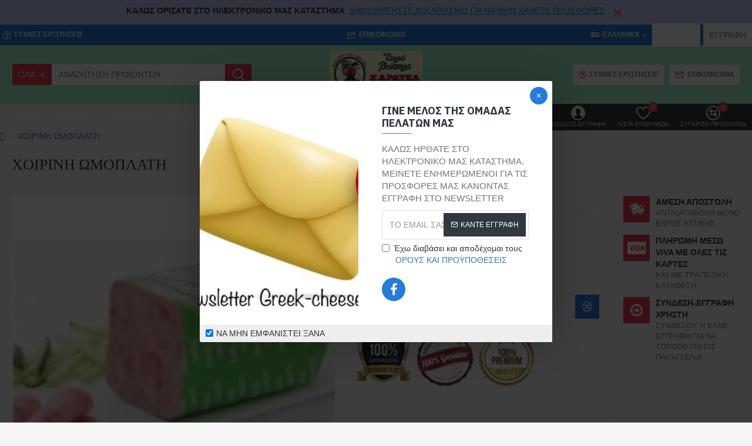

--- FILE ---
content_type: text/html; charset=utf-8
request_url: https://greek-cheese.gr/index.php?route=product/product&product_id=94
body_size: 55223
content:
<!DOCTYPE html>
<html dir="ltr" lang="" class="desktop mac chrome chrome131 webkit oc30 is-guest route-product-product product-94 store-0 skin-1 desktop-header-active mobile-sticky no-currency no-mini-cart no-cart no-wishlist layout-2 one-column column-right" data-jb="7c1b5824" data-jv="3.1.11" data-ov="3.0.3.8">
<head typeof="og:website">
<meta charset="UTF-8" />
<meta name="viewport" content="width=device-width, initial-scale=1.0">
<meta http-equiv="X-UA-Compatible" content="IE=edge">
<title>&Chi;&Omicron;&Iota;&Rho;&Iota;&Nu;&Eta; &Omega;&Mu;&Omicron;&Pi;&Lambda;&Alpha;&Tau;&Eta;</title>
<base href="https://greek-cheese.gr/" />
<link rel="preload" href="catalog/view/theme/journal3/icons/fonts/icomoon.woff2?v=907f30d557" as="font" crossorigin>
<link rel="preconnect" href="https://fonts.googleapis.com/" crossorigin>
<link rel="preconnect" href="https://fonts.gstatic.com/" crossorigin>
<meta property="fb:app_id" content="https://www.facebook.com/greekcheese.karatza/"/>
<meta property="og:type" content="product"/>
<meta property="og:title" content="&Chi;&Omicron;&Iota;&Rho;&Iota;&Nu;&Eta; &Omega;&Mu;&Omicron;&Pi;&Lambda;&Alpha;&Tau;&Eta;"/>
<meta property="og:url" content="https://greek-cheese.gr/index.php?route=product/product&product_id=94"/>
<meta property="og:image" content="https://greek-cheese.gr/image/cache/catalog/proionta/xoirini_omoplati-600x315w.jpg"/>
<meta property="og:image:width" content="600"/>
<meta property="og:image:height" content="315"/>
<meta property="og:description" content="ΧΟΙΡΙΝΗ ΩΜΟΠΛΑΤΗ"/>
<meta name="twitter:card" content="summary"/>
<meta name="twitter:site" content="@"/>
<meta name="twitter:title" content="&Chi;&Omicron;&Iota;&Rho;&Iota;&Nu;&Eta; &Omega;&Mu;&Omicron;&Pi;&Lambda;&Alpha;&Tau;&Eta;"/>
<meta name="twitter:image" content="https://greek-cheese.gr/image/cache/catalog/proionta/xoirini_omoplati-200x200h.jpg"/>
<meta name="twitter:image:width" content="200"/>
<meta name="twitter:image:height" content="200"/>
<meta name="twitter:description" content="ΧΟΙΡΙΝΗ ΩΜΟΠΛΑΤΗ"/>
<script>window['Journal'] = {"isPopup":false,"isPhone":false,"isTablet":false,"isDesktop":true,"filterScrollTop":true,"filterUrlValuesSeparator":",","countdownDay":"\u0397\u039c\u0395\u03a1\u0395\u03a3","countdownHour":"\u03a9\u03a1\u0395\u03a3","countdownMin":"\u039b\u0395\u03a0\u03a4\u0391","countdownSec":"\u0394\u0395\u03a5\u03a4\u0395\u03a1\u039f\u039b\u0395\u03a0\u03a4\u0391","globalPageColumnLeftTabletStatus":false,"globalPageColumnRightTabletStatus":false,"scrollTop":true,"scrollToTop":true,"notificationHideAfter":"2000","quickviewPageStyleCloudZoomStatus":true,"quickviewPageStyleAdditionalImagesCarousel":false,"quickviewPageStyleAdditionalImagesCarouselStyleSpeed":"500","quickviewPageStyleAdditionalImagesCarouselStyleAutoPlay":false,"quickviewPageStyleAdditionalImagesCarouselStylePauseOnHover":true,"quickviewPageStyleAdditionalImagesCarouselStyleDelay":"3000","quickviewPageStyleAdditionalImagesCarouselStyleLoop":false,"quickviewPageStyleAdditionalImagesHeightAdjustment":"5","quickviewPageStyleProductStockUpdate":false,"quickviewPageStylePriceUpdate":false,"quickviewPageStyleOptionsSelect":"none","quickviewText":"\u0393\u03a1\u0397\u0393\u039f\u03a1\u0397 \u039c\u0391\u03a4\u0399\u0391","mobileHeaderOn":"tablet","subcategoriesCarouselStyleSpeed":"500","subcategoriesCarouselStyleAutoPlay":false,"subcategoriesCarouselStylePauseOnHover":true,"subcategoriesCarouselStyleDelay":"3000","subcategoriesCarouselStyleLoop":false,"productPageStyleCloudZoomStatus":true,"productPageStyleCloudZoomPosition":"inner","productPageStyleAdditionalImagesCarousel":false,"productPageStyleAdditionalImagesCarouselStyleSpeed":"500","productPageStyleAdditionalImagesCarouselStyleAutoPlay":true,"productPageStyleAdditionalImagesCarouselStylePauseOnHover":true,"productPageStyleAdditionalImagesCarouselStyleDelay":"3000","productPageStyleAdditionalImagesCarouselStyleLoop":false,"productPageStyleAdditionalImagesHeightAdjustment":"5","productPageStyleProductStockUpdate":false,"productPageStylePriceUpdate":false,"productPageStyleOptionsSelect":"none","infiniteScrollStatus":true,"infiniteScrollOffset":"4","infiniteScrollLoadPrev":"\u03a0\u03a1\u039f\u0397\u0393\u039f\u03a5\u039c\u0395\u039d\u0391 \u03a0\u03a1\u039f\u03aa\u038c\u039d\u03a4\u0391","infiniteScrollLoadNext":"\u03a6\u039f\u03a1\u03a4\u03a9\u03a3\u0397 \u03a0\u0395\u03a1\u0399\u03a3\u03a3\u039f\u03a4\u0395\u03a1\u03a9\u039d \u03a0\u03a1\u039f\u03aa\u039f\u039d\u03a4\u03a9\u039d","infiniteScrollLoading":"\u03a6\u039f\u03a1\u03a4\u03a9\u03a3\u0397...","infiniteScrollNoneLeft":"\u03a6\u03a4\u0391\u03a3\u0391\u03a4\u0395 \u03a3\u03a4\u039f \u03a4\u0395\u039b\u039f\u03a3 \u03a4\u0397\u03a3 \u039b\u0399\u03a3\u03a4\u0391\u03a3 \u03a3\u0395 \u0391\u03a5\u03a4\u0397\u039d \u03a4\u0397\u039d \u039a\u0391\u03a4\u0397\u0393\u039f\u03a1\u0399\u0391","checkoutUrl":"https:\/\/greek-cheese.gr\/index.php?route=checkout\/checkout","headerHeight":"100","headerCompactHeight":"60","mobileMenuOn":"","searchStyleSearchAutoSuggestStatus":true,"searchStyleSearchAutoSuggestDescription":true,"searchStyleSearchAutoSuggestSubCategories":true,"headerMiniSearchDisplay":"default","stickyStatus":true,"stickyFullHomePadding":false,"stickyFullwidth":true,"stickyAt":"300","stickyHeight":"45","headerTopBarHeight":"35","topBarStatus":true,"headerType":"classic","headerMobileHeight":"60","headerMobileStickyStatus":true,"headerMobileTopBarVisibility":true,"headerMobileTopBarHeight":"30","notification":[{"m":137,"c":"1a2039cc"}],"headerNotice":[{"m":56,"c":"bddc5671"}],"columnsCount":1};</script>
<script>// forEach polyfill
if (window.NodeList && !NodeList.prototype.forEach) {
	NodeList.prototype.forEach = Array.prototype.forEach;
}

(function () {
	if (Journal['isPhone']) {
		return;
	}

	var wrappers = ['search', 'cart', 'cart-content', 'logo', 'language', 'currency'];
	var documentClassList = document.documentElement.classList;

	function extractClassList() {
		return ['desktop', 'tablet', 'phone', 'desktop-header-active', 'mobile-header-active', 'mobile-menu-active'].filter(function (cls) {
			return documentClassList.contains(cls);
		});
	}

	function mqr(mqls, listener) {
		Object.keys(mqls).forEach(function (k) {
			mqls[k].addListener(listener);
		});

		listener();
	}

	function mobileMenu() {
		console.warn('mobile menu!');

		var element = document.querySelector('#main-menu');
		var wrapper = document.querySelector('.mobile-main-menu-wrapper');

		if (element && wrapper) {
			wrapper.appendChild(element);
		}

		var main_menu = document.querySelector('.main-menu');

		if (main_menu) {
			main_menu.classList.add('accordion-menu');
		}

		document.querySelectorAll('.main-menu .dropdown-toggle').forEach(function (element) {
			element.classList.remove('dropdown-toggle');
			element.classList.add('collapse-toggle');
			element.removeAttribute('data-toggle');
		});

		document.querySelectorAll('.main-menu .dropdown-menu').forEach(function (element) {
			element.classList.remove('dropdown-menu');
			element.classList.remove('j-dropdown');
			element.classList.add('collapse');
		});
	}

	function desktopMenu() {
		console.warn('desktop menu!');

		var element = document.querySelector('#main-menu');
		var wrapper = document.querySelector('.desktop-main-menu-wrapper');

		if (element && wrapper) {
			wrapper.insertBefore(element, document.querySelector('#main-menu-2'));
		}

		var main_menu = document.querySelector('.main-menu');

		if (main_menu) {
			main_menu.classList.remove('accordion-menu');
		}

		document.querySelectorAll('.main-menu .collapse-toggle').forEach(function (element) {
			element.classList.add('dropdown-toggle');
			element.classList.remove('collapse-toggle');
			element.setAttribute('data-toggle', 'dropdown');
		});

		document.querySelectorAll('.main-menu .collapse').forEach(function (element) {
			element.classList.add('dropdown-menu');
			element.classList.add('j-dropdown');
			element.classList.remove('collapse');
		});

		document.body.classList.remove('mobile-wrapper-open');
	}

	function mobileHeader() {
		console.warn('mobile header!');

		Object.keys(wrappers).forEach(function (k) {
			var element = document.querySelector('#' + wrappers[k]);
			var wrapper = document.querySelector('.mobile-' + wrappers[k] + '-wrapper');

			if (element && wrapper) {
				wrapper.appendChild(element);
			}

			if (wrappers[k] === 'cart-content') {
				if (element) {
					element.classList.remove('j-dropdown');
					element.classList.remove('dropdown-menu');
				}
			}
		});

		var search = document.querySelector('#search');
		var cart = document.querySelector('#cart');

		if (search && (Journal['searchStyle'] === 'full')) {
			search.classList.remove('full-search');
			search.classList.add('mini-search');
		}

		if (cart && (Journal['cartStyle'] === 'full')) {
			cart.classList.remove('full-cart');
			cart.classList.add('mini-cart')
		}
	}

	function desktopHeader() {
		console.warn('desktop header!');

		Object.keys(wrappers).forEach(function (k) {
			var element = document.querySelector('#' + wrappers[k]);
			var wrapper = document.querySelector('.desktop-' + wrappers[k] + '-wrapper');

			if (wrappers[k] === 'cart-content') {
				if (element) {
					element.classList.add('j-dropdown');
					element.classList.add('dropdown-menu');
					document.querySelector('#cart').appendChild(element);
				}
			} else {
				if (element && wrapper) {
					wrapper.appendChild(element);
				}
			}
		});

		var search = document.querySelector('#search');
		var cart = document.querySelector('#cart');

		if (search && (Journal['searchStyle'] === 'full')) {
			search.classList.remove('mini-search');
			search.classList.add('full-search');
		}

		if (cart && (Journal['cartStyle'] === 'full')) {
			cart.classList.remove('mini-cart');
			cart.classList.add('full-cart');
		}

		documentClassList.remove('mobile-cart-content-container-open');
		documentClassList.remove('mobile-main-menu-container-open');
		documentClassList.remove('mobile-overlay');
	}

	function moveElements(classList) {
		if (classList.includes('mobile-header-active')) {
			mobileHeader();
			mobileMenu();
		} else if (classList.includes('mobile-menu-active')) {
			desktopHeader();
			mobileMenu();
		} else {
			desktopHeader();
			desktopMenu();
		}
	}

	var mqls = {
		phone: window.matchMedia('(max-width: 768px)'),
		tablet: window.matchMedia('(max-width: 1024px)'),
		menu: window.matchMedia('(max-width: ' + Journal['mobileMenuOn'] + 'px)')
	};

	mqr(mqls, function () {
		var oldClassList = extractClassList();

		if (Journal['isDesktop']) {
			if (mqls.phone.matches) {
				documentClassList.remove('desktop');
				documentClassList.remove('tablet');
				documentClassList.add('mobile');
				documentClassList.add('phone');
			} else if (mqls.tablet.matches) {
				documentClassList.remove('desktop');
				documentClassList.remove('phone');
				documentClassList.add('mobile');
				documentClassList.add('tablet');
			} else {
				documentClassList.remove('mobile');
				documentClassList.remove('phone');
				documentClassList.remove('tablet');
				documentClassList.add('desktop');
			}

			if (documentClassList.contains('phone') || (documentClassList.contains('tablet') && Journal['mobileHeaderOn'] === 'tablet')) {
				documentClassList.remove('desktop-header-active');
				documentClassList.add('mobile-header-active');
			} else {
				documentClassList.remove('mobile-header-active');
				documentClassList.add('desktop-header-active');
			}
		}

		if (documentClassList.contains('desktop-header-active') && mqls.menu.matches) {
			documentClassList.add('mobile-menu-active');
		} else {
			documentClassList.remove('mobile-menu-active');
		}

		var newClassList = extractClassList();

		if (oldClassList.join(' ') !== newClassList.join(' ')) {
			if (documentClassList.contains('safari') && !documentClassList.contains('ipad') && navigator.maxTouchPoints && navigator.maxTouchPoints > 2) {
				window.fetch('index.php?route=journal3/journal3/device_detect', {
					method: 'POST',
					body: 'device=ipad',
					headers: {
						'Content-Type': 'application/x-www-form-urlencoded'
					}
				}).then(function (data) {
					return data.json();
				}).then(function (data) {
					if (data.response.reload) {
						window.location.reload();
					}
				});
			}

			if (document.readyState === 'loading') {
				document.addEventListener('DOMContentLoaded', function () {
					moveElements(newClassList);
				});
			} else {
				moveElements(newClassList);
			}
		}
	});

})();

(function () {
	var cookies = {};
	var style = document.createElement('style');
	var documentClassList = document.documentElement.classList;

	document.head.appendChild(style);

	document.cookie.split('; ').forEach(function (c) {
		var cc = c.split('=');
		cookies[cc[0]] = cc[1];
	});

	if (Journal['popup']) {
		for (var i in Journal['popup']) {
			if (!cookies['p-' + Journal['popup'][i]['c']]) {
				documentClassList.add('popup-open');
				documentClassList.add('popup-center');
				break;
			}
		}
	}

	if (Journal['notification']) {
		for (var i in Journal['notification']) {
			if (cookies['n-' + Journal['notification'][i]['c']]) {
				style.sheet.insertRule('.module-notification-' + Journal['notification'][i]['m'] + '{ display:none }');
			}
		}
	}

	if (Journal['headerNotice']) {
		for (var i in Journal['headerNotice']) {
			if (cookies['hn-' + Journal['headerNotice'][i]['c']]) {
				style.sheet.insertRule('.module-header_notice-' + Journal['headerNotice'][i]['m'] + '{ display:none }');
			}
		}
	}

	if (Journal['layoutNotice']) {
		for (var i in Journal['layoutNotice']) {
			if (cookies['ln-' + Journal['layoutNotice'][i]['c']]) {
				style.sheet.insertRule('.module-layout_notice-' + Journal['layoutNotice'][i]['m'] + '{ display:none }');
			}
		}
	}
})();
</script>
<link href="https://fonts.googleapis.com/css?family=IBM+Plex+Sans:400,700%7COswald:400&amp;subset=latin-ext" type="text/css" rel="stylesheet"/>
<link href="catalog/view/javascript/bootstrap/css/bootstrap.min.css?v=7c1b5824" type="text/css" rel="stylesheet" media="all" />
<link href="catalog/view/javascript/font-awesome/css/font-awesome.min.css?v=7c1b5824" type="text/css" rel="stylesheet" media="all" />
<link href="catalog/view/theme/journal3/lib/imagezoom/imagezoom.min.css?v=7c1b5824" type="text/css" rel="stylesheet" media="all" />
<link href="catalog/view/theme/journal3/lib/lightgallery/css/lightgallery.min.css?v=7c1b5824" type="text/css" rel="stylesheet" media="all" />
<link href="catalog/view/theme/journal3/lib/lightgallery/css/lg-transitions.min.css?v=7c1b5824" type="text/css" rel="stylesheet" media="all" />
<link href="catalog/view/theme/journal3/lib/swiper/swiper.min.css?v=7c1b5824" type="text/css" rel="stylesheet" media="all" />
<link href="catalog/view/theme/journal3/stylesheet/style.min.css?v=7c1b5824" type="text/css" rel="stylesheet" media="all" />
<link href="catalog/view/javascript/jquery/magnific/magnific-popup.css?v=7c1b5824" type="text/css" rel="stylesheet" media="all" />
<link href="catalog/view/javascript/jquery/datetimepicker/bootstrap-datetimepicker.min.css?v=7c1b5824" type="text/css" rel="stylesheet" media="all" />
<link href="https://greek-cheese.gr/index.php?route=product/product&amp;product_id=94" rel="canonical" />
<link href="https://greek-cheese.gr/image/catalog/Store Photos/greek_cheese_logo.jpeg" rel="icon" />
<style>
.blog-post .post-details .post-stats{white-space:nowrap;overflow-x:auto;overflow-y:hidden;margin-top:20px;margin-bottom:20px;padding:8px;padding-right:0px;padding-left:0px;border-width:0;border-top-width:1px;border-bottom-width:1px;border-style:solid;border-color:rgba(221, 221, 221, 1)}.blog-post .post-details .post-stats .p-category{flex-wrap:nowrap;display:inline-flex}.mobile .blog-post .post-details .post-stats{overflow-x:scroll}.blog-post .post-details .post-stats::-webkit-scrollbar{-webkit-appearance:none;height:1px;height:2px;width:2px}.blog-post .post-details .post-stats::-webkit-scrollbar-track{background-color:white;background-color:rgba(238, 238, 238, 1)}.blog-post .post-details .post-stats::-webkit-scrollbar-thumb{background-color:#999;background-color:rgba(231, 61, 80, 1)}.blog-post .post-details .post-stats .p-posted{display:inline-flex}.blog-post .post-details .post-stats .p-author{display:inline-flex}.blog-post .post-details .post-stats .p-date{display:inline-flex}.p-date-image{color:rgba(255, 255, 255, 1);font-weight:700;background:rgba(231, 61, 80, 1);margin:5px}.p-date-image
i{color:rgba(238, 238, 238, 1)}.blog-post .post-details .post-stats .p-comment{display:inline-flex}.blog-post .post-details .post-stats .p-view{display:inline-flex}.post-content>p{margin-bottom:10px}.post-content{font-family:'IBM Plex Sans';font-weight:400;font-size:16px;line-height:1.5;-webkit-font-smoothing:antialiased;column-count:initial;column-gap:50px;column-rule-color:rgba(221, 221, 221, 1);column-rule-width:1px;column-rule-style:solid}.post-content h1, .post-content h2, .post-content h3, .post-content h4, .post-content h5, .post-content
h6{font-size:32px}.post-content
a{color:rgba(39, 124, 217, 1);text-decoration:none;display:inline-block}.post-content a:hover{color:rgba(231, 61, 80, 1)}.post-content
p{font-size:15px;margin-bottom:15px}.post-content
h1{font-size:35px;margin-bottom:20px}.post-content
h2{font-size:32px;margin-bottom:15px}.post-content
h3{margin-bottom:15px}.post-content
h4{font-weight:700;text-transform:uppercase;margin-bottom:15px}.post-content
h5{font-size:17px;font-weight:400;margin-bottom:15px}.post-content
h6{color:rgba(255, 255, 255, 1);text-transform:uppercase;background:rgba(231, 61, 80, 1);padding:6px;padding-right:10px;padding-left:10px;margin-bottom:15px;display:inline-block}.post-content
blockquote{font-size:17px;color:rgba(109, 118, 125, 1);font-style:italic;padding:15px;padding-top:10px;padding-bottom:10px;margin-top:15px;margin-bottom:15px;border-radius:3px;float:none;display:block}.post-content blockquote::before{margin-left:auto;margin-right:auto;float:left;content:'\e98f' !important;font-family:icomoon !important;color:rgba(231, 61, 80, 1);margin-right:10px}.post-content
hr{margin-top:20px;margin-bottom:20px;overflow:visible}.post-content hr::before{content:'\e993' !important;font-family:icomoon !important;font-size:20px;width:40px;height:40px;border-radius:50%}.post-content .drop-cap{font-family:Georgia,serif !important;font-weight:400 !important;font-size:60px !important;font-family:Georgia,serif;font-weight:700;margin-right:5px}.post-content .amp::before{content:'\e901' !important;font-family:icomoon !important;font-size:25px;top:5px}.post-content .video-responsive{margin-bottom:15px}.post-image{display:block;text-align:left;float:none}.blog-post
.tags{justify-content:center}.post-comments{margin-top:20px}.post-comment{margin-bottom:30px;padding-bottom:15px;border-width:0;border-bottom-width:1px;border-style:solid;border-color:rgba(221,221,221,1)}.post-reply{margin-top:15px;margin-left:60px;padding-top:20px;border-width:0;border-top-width:1px;border-style:solid;border-color:rgba(221,221,221,1)}.user-avatar{display:block;margin-right:15px;border-radius:50%}.module-blog_comments .side-image{display:block}.post-comment .user-name{font-size:18px;font-weight:700}.post-comment .user-data
div{font-size:12px}.post-comment .user-site::before{left:-1px}.post-comment .user-data .user-date{display:inline-flex}.post-comment .user-data .user-time{display:inline-flex}.comment-form .form-group:not(.required){display:flex}.user-data .user-site{display:inline-flex}.main-posts.post-grid .post-layout.swiper-slide{margin-right:0px;width:calc((100% - 0 * 0px) / 1 - 0.01px)}.main-posts.post-grid .post-layout:not(.swiper-slide){padding:0px;width:calc(100% / 1 - 0.01px)}.one-column #content .main-posts.post-grid .post-layout.swiper-slide{margin-right:20px;width:calc((100% - 2 * 20px) / 3 - 0.01px)}.one-column #content .main-posts.post-grid .post-layout:not(.swiper-slide){padding:10px;width:calc(100% / 3 - 0.01px)}.two-column #content .main-posts.post-grid .post-layout.swiper-slide{margin-right:0px;width:calc((100% - 0 * 0px) / 1 - 0.01px)}.two-column #content .main-posts.post-grid .post-layout:not(.swiper-slide){padding:0px;width:calc(100% / 1 - 0.01px)}.side-column .main-posts.post-grid .post-layout.swiper-slide{margin-right:0px;width:calc((100% - 0 * 0px) / 1 - 0.01px)}.side-column .main-posts.post-grid .post-layout:not(.swiper-slide){padding:0px;width:calc(100% / 1 - 0.01px)}.main-posts.post-grid{margin:-10px}.post-grid .post-thumb .image
img{filter:grayscale(1)}.post-grid .post-thumb:hover .image
img{filter:grayscale(0);transform:scale(1.15)}.post-grid .post-thumb
.caption{position:relative;bottom:auto;width:auto}.post-grid .post-thumb
.name{display:flex;width:auto;margin-left:auto;margin-right:auto;justify-content:center;margin-left:auto;margin-right:auto;margin-top:10px;margin-bottom:10px}.post-grid .post-thumb .name
a{white-space:nowrap;overflow:hidden;text-overflow:ellipsis;font-size:16px;color:rgba(48, 56, 65, 1);font-weight:700}.desktop .post-grid .post-thumb .name a:hover{color:rgba(231, 61, 80, 1)}.post-grid .post-thumb
.description{display:block;text-align:center;margin-bottom:10px}.post-grid .post-thumb .button-group{display:flex;justify-content:center;margin-bottom:10px}.post-grid .post-thumb .btn-read-more::before{display:none}.post-grid .post-thumb .btn-read-more::after{display:none;content:'\e5c8' !important;font-family:icomoon !important}.post-grid .post-thumb .btn-read-more .btn-text{display:inline-block;padding:0}.post-grid .post-thumb .post-stats{display:flex;color:rgba(238, 238, 238, 1);justify-content:center;position:absolute;transform:translateY(-100%);width:100%;background:rgba(0, 0, 0, 0.65);padding:7px}.post-grid .post-thumb .post-stats .p-author{display:flex}.post-grid .post-thumb .p-date{display:flex}.post-grid .post-thumb .post-stats .p-comment{display:flex}.post-grid .post-thumb .post-stats .p-view{display:flex}.post-list .post-layout:not(.swiper-slide){margin-bottom:40px}.post-list .post-thumb
.caption{flex-basis:200px;padding:15px}.post-list .post-thumb:hover .image
img{transform:scale(1.15)}.post-list .post-thumb
.name{display:flex;width:auto;margin-left:auto;margin-right:auto;justify-content:flex-start;margin-left:0;margin-right:auto}.post-list .post-thumb .name
a{white-space:normal;overflow:visible;text-overflow:initial;font-size:18px;color:rgba(48, 56, 65, 1);font-weight:700}.desktop .post-list .post-thumb .name a:hover{color:rgba(231, 61, 80, 1)}.post-list .post-thumb
.description{display:block;color:rgba(109, 118, 125, 1);padding-top:5px;padding-bottom:5px}.post-list .post-thumb .button-group{display:flex;justify-content:flex-start}.post-list .post-thumb .btn-read-more::before{display:inline-block}.post-list .post-thumb .btn-read-more .btn-text{display:inline-block;padding:0
.4em}.post-list .post-thumb .btn-read-more::after{content:'\e5c8' !important;font-family:icomoon !important}.post-list .post-thumb .post-stats{display:flex;justify-content:flex-start;padding-bottom:5px;margin:-15px;margin-bottom:5px;margin-left:0px}.post-list .post-thumb .post-stats .p-author{display:block}.post-list .post-thumb .p-date{display:flex}.post-list .post-thumb .post-stats .p-comment{display:block}.post-list .post-thumb .post-stats .p-view{display:flex}.blog-feed
span{display:block;color:rgba(235, 102, 38, 1) !important}.blog-feed{display:inline-flex;margin-right:30px}.blog-feed::before{content:'\f143' !important;font-family:icomoon !important;font-size:14px;color:rgba(235, 102, 38, 1)}.desktop .blog-feed:hover
span{color:rgba(39, 124, 217, 1) !important}.countdown{color:rgba(48, 56, 65, 1);background:rgba(255, 255, 255, 1);border-radius:3px;width:90%}.countdown div
span{color:rgba(109,118,125,1)}.countdown>div{border-style:solid;border-color:rgba(245, 245, 245, 1)}.boxed-layout .site-wrapper{overflow:hidden}.boxed-layout
.header{padding:0
20px}.boxed-layout
.breadcrumb{padding-left:20px;padding-right:20px}.wrapper, .mega-menu-content, .site-wrapper > .container, .grid-cols,.desktop-header-active .is-sticky .header .desktop-main-menu-wrapper,.desktop-header-active .is-sticky .sticky-fullwidth-bg,.boxed-layout .site-wrapper, .breadcrumb, .title-wrapper, .page-title > span,.desktop-header-active .header .top-bar,.desktop-header-active .header .mid-bar,.desktop-main-menu-wrapper{max-width:1400px}.desktop-main-menu-wrapper .main-menu>.j-menu>.first-dropdown::before{transform:translateX(calc(0px - (100vw - 1400px) / 2))}html[dir='rtl'] .desktop-main-menu-wrapper .main-menu>.j-menu>.first-dropdown::before{transform:none;right:calc(0px - (100vw - 1400px) / 2)}.desktop-main-menu-wrapper .main-menu>.j-menu>.first-dropdown.mega-custom::before{transform:translateX(calc(0px - (200vw - 1400px) / 2))}html[dir='rtl'] .desktop-main-menu-wrapper .main-menu>.j-menu>.first-dropdown.mega-custom::before{transform:none;right:calc(0px - (200vw - 1400px) / 2)}body{background:rgba(245,245,245,1)}#content{padding-top:20px;padding-bottom:20px}.column-left
#content{padding-left:20px}.column-right
#content{padding-right:20px}.side-column{max-width:240px;padding:20px;padding-left:0px}.one-column
#content{max-width:calc(100% - 240px)}.two-column
#content{max-width:calc(100% - 240px * 2)}#column-left{border-width:0;border-right-width:1px;border-style:solid;border-color:rgba(221,221,221,1)}#column-right{border-width:0;border-left-width:1px;border-style:solid;border-color:rgba(221,221,221,1);padding:20px;padding-right:0px}.page-title{display:block}.dropdown.drop-menu>.j-dropdown{left:0;right:auto;transform:translate3d(0,-10px,0)}.dropdown.drop-menu.animating>.j-dropdown{left:0;right:auto;transform:none}.dropdown.drop-menu>.j-dropdown::before{left:10px;right:auto;transform:translateX(0)}.dropdown.dropdown .j-menu .dropdown>a>.count-badge{margin-right:0}.dropdown.dropdown .j-menu .dropdown>a>.count-badge+.open-menu+.menu-label{margin-left:7px}.dropdown.dropdown .j-menu .dropdown>a::after{display:block}.dropdown.dropdown .j-menu>li>a{font-size:14px;color:rgba(109, 118, 125, 1);font-weight:400;background:rgba(255, 255, 255, 1);padding:10px}.desktop .dropdown.dropdown .j-menu > li:hover > a, .dropdown.dropdown .j-menu>li.active>a{color:rgba(48, 56, 65, 1);background:rgba(245, 245, 245, 1)}.dropdown.dropdown .j-menu .links-text{white-space:nowrap;overflow:hidden;text-overflow:ellipsis}.dropdown.dropdown .j-menu>li>a::before{margin-right:7px;min-width:20px;font-size:18px}.dropdown.dropdown .j-menu a .count-badge{display:inline-flex;position:relative}.dropdown.dropdown:not(.mega-menu) .j-dropdown{min-width:200px}.dropdown.dropdown:not(.mega-menu) .j-menu{box-shadow:0 0 85px -10px rgba(0, 0, 0, 0.2)}.dropdown.dropdown .j-dropdown::before{display:block;border-bottom-color:rgba(255,255,255,1);margin-top:-10px}legend{font-family:'IBM Plex Sans';font-weight:700;font-size:14px;color:rgba(48,56,65,1);text-transform:uppercase;border-width:0px;padding:0px;margin:0px;margin-bottom:10px;white-space:normal;overflow:visible;text-overflow:initial;text-align:left}legend::after{content:'';display:block;position:relative;margin-top:8px;left:initial;right:initial;margin-left:0;margin-right:auto;transform:none}legend.page-title>span::after{content:'';display:block;position:relative;margin-top:8px;left:initial;right:initial;margin-left:0;margin-right:auto;transform:none}legend::after,legend.page-title>span::after{width:50px;height:1px;background:rgba(231,61,80,1)}.title{font-family:'IBM Plex Sans';font-weight:700;font-size:14px;color:rgba(48,56,65,1);text-transform:uppercase;border-width:0px;padding:0px;margin:0px;margin-bottom:10px;white-space:normal;overflow:visible;text-overflow:initial;text-align:left}.title::after{content:'';display:block;position:relative;margin-top:8px;left:initial;right:initial;margin-left:0;margin-right:auto;transform:none}.title.page-title>span::after{content:'';display:block;position:relative;margin-top:8px;left:initial;right:initial;margin-left:0;margin-right:auto;transform:none}.title::after,.title.page-title>span::after{width:50px;height:1px;background:rgba(231, 61, 80, 1)}html:not(.popup) .page-title{font-family:'Oswald';font-weight:400;font-size:26px;color:rgba(48, 56, 65, 1);text-align:left;text-transform:uppercase;border-width:0;border-bottom-width:1px;border-style:solid;border-color:rgba(221, 221, 221, 1);border-radius:0px;padding:20px;margin:0px;white-space:normal;overflow:visible;text-overflow:initial;text-align:left}html:not(.popup) .page-title::after{display:none;margin-top:8px;left:initial;right:initial;margin-left:0;margin-right:auto;transform:none}html:not(.popup) .page-title.page-title>span::after{display:none;margin-top:8px;left:initial;right:initial;margin-left:0;margin-right:auto;transform:none}html:not(.popup) .page-title::after, html:not(.popup) .page-title.page-title>span::after{width:50px;height:2px;background:rgba(231,61,80,1)}.title.module-title{font-family:'IBM Plex Sans';font-weight:700;font-size:14px;color:rgba(48,56,65,1);text-transform:uppercase;border-width:0px;padding:0px;margin:0px;margin-bottom:10px;white-space:normal;overflow:visible;text-overflow:initial;text-align:left}.title.module-title::after{content:'';display:block;position:relative;margin-top:8px;left:initial;right:initial;margin-left:0;margin-right:auto;transform:none}.title.module-title.page-title>span::after{content:'';display:block;position:relative;margin-top:8px;left:initial;right:initial;margin-left:0;margin-right:auto;transform:none}.title.module-title::after,.title.module-title.page-title>span::after{width:50px;height:1px;background:rgba(231,61,80,1)}.btn,.btn:visited{font-size:12px;color:rgba(255,255,255,1);text-transform:uppercase}.btn:hover{color:rgba(255, 255, 255, 1) !important;background:rgba(39, 124, 217, 1) !important}.btn:active,.btn:hover:active,.btn:focus:active{color:rgba(255, 255, 255, 1) !important;background:rgba(34, 184, 155, 1) !important}.btn:focus{color:rgba(255, 255, 255, 1) !important;box-shadow:inset 0 0 20px rgba(0,0,0,0.25)}.btn{background:rgba(48,56,65,1);padding:12px}.btn.btn.disabled::after{font-size:20px}.btn-secondary.btn{background:rgba(254,225,91,1)}.btn-secondary.btn:hover{background:rgba(196, 202, 253, 1) !important}.btn-secondary.btn.btn.disabled::after{font-size:20px}.btn-success.btn{background:rgba(60,196,114,1)}.btn-success.btn:hover{background:rgba(231, 61, 80, 1) !important}.btn-success.btn.btn.disabled::after{font-size:20px}.btn-danger.btn{background:rgba(231,61,80,1)}.btn-danger.btn:hover{background:rgba(53, 66, 174, 1) !important}.btn-danger.btn.btn.disabled::after{font-size:20px}.btn-warning.btn{background:rgba(254,225,91,1)}.btn-warning.btn:hover{background:rgba(196, 202, 253, 1) !important}.btn-warning.btn.btn.disabled::after{font-size:20px}.btn-info.btn{background:rgba(109,118,125,1);border-width:0px}.btn-info.btn:hover{background:rgba(48, 56, 65, 1) !important}.btn-info.btn.btn.disabled::after{font-size:20px}.btn-light.btn,.btn-light.btn:visited{color:rgba(109,118,125,1)}.btn-light.btn:hover{color:rgba(48, 56, 65, 1) !important;background:rgba(196, 202, 253, 1) !important}.btn-light.btn{background:rgba(238,238,238,1)}.btn-light.btn.btn.disabled::after{font-size:20px}.btn-dark.btn{background:rgba(48,56,65,1)}.btn-dark.btn:hover{background:rgba(53, 66, 174, 1) !important}.btn-dark.btn.btn.disabled::after{font-size:20px}.buttons{margin-top:20px;padding-top:15px;border-width:0;border-top-width:1px;border-style:solid;border-color:rgba(221, 221, 221, 1);font-size:12px}.buttons .pull-left .btn, .buttons .pull-left .btn:visited{font-size:12px;color:rgba(255, 255, 255, 1);text-transform:uppercase}.buttons .pull-left .btn:hover{color:rgba(255, 255, 255, 1) !important;background:rgba(39, 124, 217, 1) !important}.buttons .pull-left .btn:active, .buttons .pull-left .btn:hover:active, .buttons .pull-left .btn:focus:active{color:rgba(255, 255, 255, 1) !important;background:rgba(34, 184, 155, 1) !important}.buttons .pull-left .btn:focus{color:rgba(255, 255, 255, 1) !important;box-shadow:inset 0 0 20px rgba(0, 0, 0, 0.25)}.buttons .pull-left
.btn{background:rgba(48, 56, 65, 1);padding:12px}.buttons .pull-left .btn.btn.disabled::after{font-size:20px}.buttons .pull-right .btn::after{content:'\e5c8' !important;font-family:icomoon !important;margin-left:5px}.buttons .pull-left .btn::before{content:'\e5c4' !important;font-family:icomoon !important;margin-right:5px}.buttons>div{flex:0 0 auto;width:auto;flex-basis:0}.buttons > div
.btn{width:auto}.buttons .pull-left{margin-right:auto}.buttons .pull-right:only-child{flex:0 0 auto;width:auto;margin:0
0 0 auto}.buttons .pull-right:only-child
.btn{width:auto}.buttons input+.btn{margin-top:5px}.tags{margin-top:15px;justify-content:flex-start;font-size:13px;font-weight:700;text-transform:uppercase}.tags a,.tags-title{margin-right:8px;margin-bottom:8px}.tags
b{display:none}.tags
a{padding-right:8px;padding-left:8px;font-size:12px;color:rgba(238,238,238,1);font-weight:400;text-transform:none;background:rgba(58,71,80,1)}.alert.alert-success{color:rgba(255,255,255,1);background:rgba(60,196,114,1)}.alert.alert-info{color:rgba(48, 56, 65, 1)}.alert-info.alert-dismissible
.close{color:rgba(196,202,253,1)}.alert.alert-warning{color:rgba(48,56,65,1);background:rgba(254,225,91,1)}.alert.alert-danger{color:rgba(255, 255, 255, 1);background:rgba(231, 61, 80, 1)}.panel-group .panel-heading a::before{content:'\e5c8' !important;font-family:icomoon !important;order:10}.desktop .panel-group .panel-heading:hover a::before{color:rgba(231, 61, 80, 1)}.panel-group .panel-active .panel-heading a::before{content:'\e5db' !important;font-family:icomoon !important;color:rgba(231, 61, 80, 1);top:-1px}.panel-group .panel-heading
a{justify-content:space-between;font-size:13px;font-weight:700;text-transform:uppercase;padding:0px;padding-top:15px;padding-bottom:15px}.panel-group .panel-heading{border-width:0;border-top-width:1px;border-style:solid;border-color:rgba(221, 221, 221, 1)}.panel-group .panel-body{padding-bottom:10px}.count-badge{color:rgba(255, 255, 255, 1);background:rgba(231, 61, 80, 1);border-radius:10px}.product-label
b{color:rgba(255, 255, 255, 1);font-weight:700;text-transform:uppercase;background:rgba(231, 61, 80, 1);padding:5px}.product-label.product-label-default
b{min-width:60px}.tooltip-inner{font-size:12px;color:rgba(238, 238, 238, 1);background:rgba(48, 56, 65, 1);border-radius:2px;box-shadow:0 -15px 100px -10px rgba(0, 0, 0, 0.1)}.tooltip.top .tooltip-arrow{border-top-color:rgba(48, 56, 65, 1)}.tooltip.right .tooltip-arrow{border-right-color:rgba(48, 56, 65, 1)}.tooltip.bottom .tooltip-arrow{border-bottom-color:rgba(48, 56, 65, 1)}.tooltip.left .tooltip-arrow{border-left-color:rgba(48, 56, 65, 1)}table tbody tr:hover
td{background:rgba(255, 255, 255, 1)}table tbody
td{border-width:0 !important;border-top-width:1px !important;border-style:solid !important;border-color:rgba(221, 221, 221, 1) !important}table{border-width:1px !important;border-style:solid !important;border-color:rgba(221, 221, 221, 1) !important}table thead
td{font-size:12px;font-weight:700;text-transform:uppercase;background:rgba(238, 238, 238, 1)}table tfoot
td{background:rgba(238, 238, 238, 1)}table tfoot td, table tfoot
th{border-style:solid !important;border-color:rgba(221, 221, 221, 1) !important}.table-responsive{border-width:1px;border-style:solid;border-color:rgba(221,221,221,1);-webkit-overflow-scrolling:touch}.table-responsive::-webkit-scrollbar{height:5px;width:5px}.form-group .control-label{max-width:150px;padding-top:7px;padding-bottom:5px;justify-content:flex-start}.required .control-label::after, .required .control-label+div::before,.text-danger{font-size:17px}.form-group{margin-bottom:8px}.required .control-label::after, .required .control-label+div::before{margin-top:3px}input.form-control{background:rgba(255, 255, 255, 1) !important;border-width:1px !important;border-style:solid !important;border-color:rgba(221, 221, 221, 1) !important;border-radius:2px !important;max-width:500px;height:38px}input.form-control:hover{border-color:rgba(196, 202, 253, 1) !important}input.form-control:focus,input.form-control:active{border-color:rgba(196, 202, 253, 1) !important}input.form-control:focus{box-shadow:inset 0 0 5px rgba(0,0,0,0.1)}textarea.form-control{background:rgba(255, 255, 255, 1) !important;border-width:1px !important;border-style:solid !important;border-color:rgba(221, 221, 221, 1) !important;border-radius:2px !important}textarea.form-control:hover{border-color:rgba(196, 202, 253, 1) !important}textarea.form-control:focus,textarea.form-control:active{border-color:rgba(196, 202, 253, 1) !important}textarea.form-control:focus{box-shadow:inset 0 0 5px rgba(0,0,0,0.1)}select.form-control{background:rgba(255, 255, 255, 1) !important;border-width:1px !important;border-style:solid !important;border-color:rgba(221, 221, 221, 1) !important;border-radius:2px !important;max-width:500px}select.form-control:hover{border-color:rgba(196, 202, 253, 1) !important}select.form-control:focus,select.form-control:active{border-color:rgba(196, 202, 253, 1) !important}select.form-control:focus{box-shadow:inset 0 0 5px rgba(0,0,0,0.1)}.radio{width:100%}.checkbox{width:100%}.input-group .input-group-btn
.btn{min-width:35px;min-height:35px}.product-option-file .btn i::before{content:'\ebd8' !important;font-family:icomoon !important}.stepper input.form-control{border-width:0px !important}.stepper{width:50px;height:35px;border-style:solid;border-color:rgba(48, 56, 65, 1)}.stepper span
i{color:rgba(255, 255, 255, 1);background-color:rgba(109, 118, 125, 1)}.stepper span i:hover{background-color:rgba(53,66,174,1)}.pagination-results{font-size:13px;color:rgba(48, 56, 65, 1);letter-spacing:1px;margin-top:20px;justify-content:flex-start}.pagination-results .text-right{display:block}.pagination>li>a{color:rgba(48,56,65,1)}.pagination>li>a:hover{color:rgba(231,61,80,1)}.pagination>li.active>span,.pagination>li.active>span:hover,.pagination>li>a:focus{color:rgba(231,61,80,1)}.pagination>li>a,.pagination>li>span{padding:5px;padding-right:6px;padding-left:6px}.pagination>li{border-radius:2px}.pagination > li:first-child a::before, .pagination > li:last-child a::before{content:'\e5c4' !important;font-family:icomoon !important}.pagination > li .prev::before, .pagination > li .next::before{content:'\e5c4' !important;font-family:icomoon !important}.pagination>li:not(:first-of-type){margin-left:5px}.rating .fa-stack{font-size:13px;width:1.2em}.rating .fa-star, .rating .fa-star+.fa-star-o{color:rgba(254, 225, 91, 1)}.rating .fa-star-o:only-child{color:rgba(109,118,125,1)}.rating-stars{border-top-left-radius:3px;border-top-right-radius:3px}.popup-inner-body{max-height:calc(100vh - 50px * 2)}.popup-container{max-width:calc(100% - 20px * 2)}.popup-bg{background:rgba(0,0,0,0.75)}.popup-body,.popup{background:rgba(255, 255, 255, 1)}.popup-content, .popup .site-wrapper{padding:20px}.popup-body{border-radius:3px;box-shadow:0 5px 60px -10px rgba(0, 0, 0, 0.3)}.popup-container .popup-close::before{content:'\e5cd' !important;font-family:icomoon !important}.popup-close{width:30px;height:30px;margin-right:8px;margin-top:40px}.popup-container .btn.popup-close{border-radius:50% !important}.popup-container>.btn{background:rgba(39,124,217,1)}.popup-container>.btn:hover{background:rgba(53, 66, 174, 1) !important}.popup-container>.btn.btn.disabled::after{font-size:20px}.scroll-top i::before{content:'\e5d8' !important;font-family:icomoon !important;font-size:20px;color:rgba(255, 255, 255, 1);background:rgba(231, 61, 80, 1);padding:10px}.scroll-top:hover i::before{background:rgba(60,196,114,1)}.scroll-top{left:auto;right:10px;transform:translateX(0);;margin-left:10px;margin-right:10px;margin-bottom:10px}.journal-loading > i::before, .ias-spinner > i::before, .lg-outer .lg-item::after,.btn.disabled::after{content:'\e92f' !important;font-family:icomoon !important;font-size:30px;color:rgba(231, 61, 80, 1)}.journal-loading > .fa-spin, .lg-outer .lg-item::after,.btn.disabled::after{animation:fa-spin infinite linear;;animation-duration:2000ms}.btn-cart::before,.fa-shopping-cart::before{content:'\ea9b' !important;font-family:icomoon !important;left:-1px}.btn-wishlist::before{content:'\f08a' !important;font-family:icomoon !important}.btn-compare::before,.compare-btn::before{content:'\eab6' !important;font-family:icomoon !important}.fa-refresh::before{content:'\eacd' !important;font-family:icomoon !important}.fa-times-circle::before,.fa-times::before,.reset-filter::before,.notification-close::before,.popup-close::before,.hn-close::before{content:'\e981' !important;font-family:icomoon !important}.p-author::before{content:'\e7fd' !important;font-family:icomoon !important;margin-right:5px}.p-date::before{content:'\f133' !important;font-family:icomoon !important;margin-right:5px}.p-time::before{content:'\eb29' !important;font-family:icomoon !important;margin-right:5px}.p-comment::before{content:'\f27a' !important;font-family:icomoon !important;margin-right:5px}.p-view::before{content:'\f06e' !important;font-family:icomoon !important;margin-right:5px}.p-category::before{content:'\f022' !important;font-family:icomoon !important;margin-right:5px}.user-site::before{content:'\e321' !important;font-family:icomoon !important;left:-1px;margin-right:5px}.desktop ::-webkit-scrollbar{width:12px}.desktop ::-webkit-scrollbar-track{background:rgba(238, 238, 238, 1)}.desktop ::-webkit-scrollbar-thumb{background:rgba(109,118,125,1);border-width:4px;border-style:solid;border-color:rgba(238,238,238,1);border-radius:10px}.expand-content{max-height:70px}.block-expand.btn,.block-expand.btn:visited{text-transform:none}.block-expand.btn{padding:2px;padding-right:7px;padding-left:7px;min-width:20px;min-height:20px}.desktop .block-expand.btn:hover{box-shadow:0 5px 30px -5px rgba(0,0,0,0.25)}.block-expand.btn:active,.block-expand.btn:hover:active,.block-expand.btn:focus:active{box-shadow:inset 0 0 20px rgba(0,0,0,0.25)}.block-expand.btn:focus{box-shadow:inset 0 0 20px rgba(0,0,0,0.25)}.block-expand.btn.btn.disabled::after{font-size:20px}.block-expand::after{content:'ΔΕΙΤΕ ΠΕΡΙΣΣΟΤΕΡΑ'}.block-expanded .block-expand::after{content:'ΔΕΙΤΕ ΛΙΓΟΤΕΡΑ'}.block-expand::before{content:'\e5db' !important;font-family:icomoon !important;margin-right:5px}.block-expanded .block-expand::before{content:'\e5d8' !important;font-family:icomoon !important;margin-right:5px}.block-expand-overlay{background:linear-gradient(to bottom, transparent, rgba(245, 245, 245, 1))}.safari .block-expand-overlay{background:linear-gradient(to bottom, rgba(255,255,255,0), rgba(245, 245, 245, 1))}.iphone .block-expand-overlay{background:linear-gradient(to bottom, rgba(255,255,255,0), rgba(245, 245, 245, 1))}.ipad .block-expand-overlay{background:linear-gradient(to bottom,rgba(255,255,255,0),rgba(245,245,245,1))}.old-browser{color:rgba(42,42,42,1);background:rgba(255,255,255,1)}.notification-cart.notification{max-width:400px;margin:20px;margin-bottom:0px;padding:10px;background:rgba(255, 255, 255, 1);border-radius:5px;box-shadow:0 5px 60px -10px rgba(0, 0, 0, 0.3)}.notification-cart .notification-close{display:block;width:25px;height:25px;margin-right:-12px;margin-top:-12px}.notification-cart .notification-close::before{content:'\e5cd' !important;font-family:icomoon !important}.notification-cart .btn.notification-close{border-radius:50% !important}.notification-cart .notification-close.btn{background:rgba(39, 124, 217, 1)}.notification-cart .notification-close.btn:hover{background:rgba(53, 66, 174, 1) !important}.notification-cart .notification-close.btn.btn.disabled::after{font-size:20px}.notification-cart
img{display:block;margin-right:10px;margin-bottom:10px}.notification-cart .notification-buttons{display:flex;padding:10px;margin:-10px;margin-top:5px}.notification-cart .notification-view-cart.btn{background:rgba(39, 124, 217, 1)}.notification-cart .notification-view-cart.btn:hover{background:rgba(53, 66, 174, 1) !important}.notification-cart .notification-view-cart.btn.btn.disabled::after{font-size:20px}.notification-cart .notification-view-cart{display:inline-flex;flex-grow:1}.notification-cart .notification-checkout.btn{background:rgba(60, 196, 114, 1)}.notification-cart .notification-checkout.btn:hover{background:rgba(231, 61, 80, 1) !important}.notification-cart .notification-checkout.btn.btn.disabled::after{font-size:20px}.notification-cart .notification-checkout{display:inline-flex;flex-grow:1;margin-left:10px}.notification-cart .notification-checkout::after{content:'\e5c8' !important;font-family:icomoon !important;margin-left:5px}.notification-wishlist.notification{max-width:400px;margin:20px;margin-bottom:0px;padding:10px;background:rgba(255, 255, 255, 1);border-radius:5px;box-shadow:0 5px 60px -10px rgba(0, 0, 0, 0.3)}.notification-wishlist .notification-close{display:block;width:25px;height:25px;margin-right:-12px;margin-top:-12px}.notification-wishlist .notification-close::before{content:'\e5cd' !important;font-family:icomoon !important}.notification-wishlist .btn.notification-close{border-radius:50% !important}.notification-wishlist .notification-close.btn{background:rgba(39, 124, 217, 1)}.notification-wishlist .notification-close.btn:hover{background:rgba(53, 66, 174, 1) !important}.notification-wishlist .notification-close.btn.btn.disabled::after{font-size:20px}.notification-wishlist
img{display:block;margin-right:10px;margin-bottom:10px}.notification-wishlist .notification-buttons{display:flex;padding:10px;margin:-10px;margin-top:5px}.notification-wishlist .notification-view-cart.btn{background:rgba(39, 124, 217, 1)}.notification-wishlist .notification-view-cart.btn:hover{background:rgba(53, 66, 174, 1) !important}.notification-wishlist .notification-view-cart.btn.btn.disabled::after{font-size:20px}.notification-wishlist .notification-view-cart{display:inline-flex;flex-grow:1}.notification-wishlist .notification-checkout.btn{background:rgba(60, 196, 114, 1)}.notification-wishlist .notification-checkout.btn:hover{background:rgba(231, 61, 80, 1) !important}.notification-wishlist .notification-checkout.btn.btn.disabled::after{font-size:20px}.notification-wishlist .notification-checkout{display:inline-flex;flex-grow:1;margin-left:10px}.notification-wishlist .notification-checkout::after{content:'\e5c8' !important;font-family:icomoon !important;margin-left:5px}.notification-compare.notification{max-width:400px;margin:20px;margin-bottom:0px;padding:10px;background:rgba(255, 255, 255, 1);border-radius:5px;box-shadow:0 5px 60px -10px rgba(0, 0, 0, 0.3)}.notification-compare .notification-close{display:block;width:25px;height:25px;margin-right:-12px;margin-top:-12px}.notification-compare .notification-close::before{content:'\e5cd' !important;font-family:icomoon !important}.notification-compare .btn.notification-close{border-radius:50% !important}.notification-compare .notification-close.btn{background:rgba(39, 124, 217, 1)}.notification-compare .notification-close.btn:hover{background:rgba(53, 66, 174, 1) !important}.notification-compare .notification-close.btn.btn.disabled::after{font-size:20px}.notification-compare
img{display:block;margin-right:10px;margin-bottom:10px}.notification-compare .notification-buttons{display:flex;padding:10px;margin:-10px;margin-top:5px}.notification-compare .notification-view-cart.btn{background:rgba(39, 124, 217, 1)}.notification-compare .notification-view-cart.btn:hover{background:rgba(53, 66, 174, 1) !important}.notification-compare .notification-view-cart.btn.btn.disabled::after{font-size:20px}.notification-compare .notification-view-cart{display:inline-flex;flex-grow:1}.notification-compare .notification-checkout.btn{background:rgba(60, 196, 114, 1)}.notification-compare .notification-checkout.btn:hover{background:rgba(231, 61, 80, 1) !important}.notification-compare .notification-checkout.btn.btn.disabled::after{font-size:20px}.notification-compare .notification-checkout{display:inline-flex;flex-grow:1;margin-left:10px}.notification-compare .notification-checkout::after{content:'\e5c8' !important;font-family:icomoon !important;margin-left:5px}.popup-quickview .popup-container{width:760px}.popup-quickview .popup-inner-body{height:600px}.route-product-product.popup-quickview .product-info .product-left{width:50%}.route-product-product.popup-quickview .product-info .product-right{width:calc(100% - 50%);padding-left:20px}.route-product-product.popup-quickview h1.page-title{display:none}.route-product-product.popup-quickview div.page-title{display:block}.route-product-product.popup-quickview .page-title{font-size:18px;font-weight:700;text-transform:uppercase;border-width:0px;padding:0px;margin-bottom:15px;white-space:normal;overflow:visible;text-overflow:initial}.route-product-product.popup-quickview .page-title::after{content:'';display:block;position:relative;margin-top:7px}.route-product-product.popup-quickview .page-title.page-title>span::after{content:'';display:block;position:relative;margin-top:7px}.route-product-product.popup-quickview .page-title::after, .route-product-product.popup-quickview .page-title.page-title>span::after{width:50px;height:1px;background:rgba(231, 61, 80, 1)}.route-product-product.popup-quickview .direction-horizontal .additional-image{width:calc(100% / 4)}.route-product-product.popup-quickview .additional-images .swiper-container{overflow:hidden}.route-product-product.popup-quickview .additional-images .swiper-buttons{display:none;top:50%;width:calc(100% - (5px * 2));margin-top:-10px}.route-product-product.popup-quickview .additional-images:hover .swiper-buttons{display:block}.route-product-product.popup-quickview .additional-images .swiper-button-prev{left:0;right:auto;transform:translate(0, -50%)}.route-product-product.popup-quickview .additional-images .swiper-button-next{left:auto;right:0;transform:translate(0, -50%)}.route-product-product.popup-quickview .additional-images .swiper-buttons
div{width:25px;height:25px;background:rgba(231, 61, 80, 1);box-shadow:0 5px 30px -5px rgba(0, 0, 0, 0.15)}.route-product-product.popup-quickview .additional-images .swiper-button-disabled{opacity:0}.route-product-product.popup-quickview .additional-images .swiper-buttons div::before{content:'\e5c4' !important;font-family:icomoon !important;color:rgba(255, 255, 255, 1)}.route-product-product.popup-quickview .additional-images .swiper-buttons .swiper-button-next::before{content:'\e5c8' !important;font-family:icomoon !important;color:rgba(255, 255, 255, 1)}.route-product-product.popup-quickview .additional-images .swiper-buttons div:not(.swiper-button-disabled):hover{background:rgba(53, 66, 174, 1)}.route-product-product.popup-quickview .additional-images .swiper-pagination{display:block;margin-bottom:-10px;left:50%;right:auto;transform:translateX(-50%)}.route-product-product.popup-quickview .additional-images
.swiper{padding-bottom:10px}.route-product-product.popup-quickview .additional-images .swiper-pagination-bullet{width:7px;height:7px;background-color:rgba(48, 56, 65, 1)}.route-product-product.popup-quickview .additional-images .swiper-pagination>span+span{margin-left:8px}.desktop .route-product-product.popup-quickview .additional-images .swiper-pagination-bullet:hover{background-color:rgba(231, 61, 80, 1)}.route-product-product.popup-quickview .additional-images .swiper-pagination-bullet.swiper-pagination-bullet-active{background-color:rgba(231, 61, 80, 1)}.route-product-product.popup-quickview .additional-images .swiper-pagination>span{border-radius:20px}.route-product-product.popup-quickview .additional-image{padding:calc(10px / 2)}.route-product-product.popup-quickview .additional-images{margin-top:10px;margin-right:-5px;margin-left:-5px}.route-product-product.popup-quickview .additional-images
img{border-width:1px;border-style:solid;border-color:rgba(245, 245, 245, 1)}.route-product-product.popup-quickview .additional-images img:hover{border-color:rgba(238, 238, 238, 1)}.route-product-product.popup-quickview .product-info .product-stats li::before{content:'\f111' !important;font-family:icomoon !important}.route-product-product.popup-quickview .product-info .product-stats
ul{width:100%}.route-product-product.popup-quickview .product-stats .product-views::before{content:'\f06e' !important;font-family:icomoon !important}.route-product-product.popup-quickview .product-stats .product-sold::before{content:'\e263' !important;font-family:icomoon !important}.route-product-product.popup-quickview .product-info .custom-stats{justify-content:space-between}.route-product-product.popup-quickview .product-info .product-details
.rating{justify-content:flex-start}.route-product-product.popup-quickview .product-info .product-details .countdown-wrapper{display:block}.route-product-product.popup-quickview .product-info .product-details .product-price-group{text-align:left;display:none}.route-product-product.popup-quickview .product-info .product-details .price-group{justify-content:flex-start;flex-direction:row;align-items:center}.route-product-product.popup-quickview .product-info .product-details .product-price-new{order:-1}.route-product-product.popup-quickview .product-info .product-details .product-points{display:block}.route-product-product.popup-quickview .product-info .product-details .product-tax{display:none}.route-product-product.popup-quickview .product-info .product-details
.discounts{display:block}.route-product-product.popup-quickview .product-info .product-details .product-options>.options-title{display:none}.route-product-product.popup-quickview .product-info .product-details .product-options>h3{display:block}.route-product-product.popup-quickview .product-info .product-options .push-option > div input:checked+img{box-shadow:inset 0 0 8px rgba(0, 0, 0, 0.7)}.route-product-product.popup-quickview .product-info .product-details .button-group-page{position:fixed;width:100%;z-index:1000;;background:rgba(255, 255, 255, 1);padding:10px;margin:0px;border-width:0;border-top-width:1px;border-style:solid;border-color:rgba(221, 221, 221, 1);box-shadow:0 -15px 100px -10px rgba(0,0,0,0.1)}.route-product-product.popup-quickview{padding-bottom:60px !important}.route-product-product.popup-quickview .site-wrapper{padding-bottom:0 !important}.route-product-product.popup-quickview.mobile .product-info .product-right{padding-bottom:60px !important}.route-product-product.popup-quickview .product-info .button-group-page
.stepper{display:flex;height:41px}.route-product-product.popup-quickview .product-info .button-group-page .btn-cart{display:none;margin-right:7px}.route-product-product.popup-quickview .product-info .button-group-page .btn-cart::before, .route-product-product.popup-quickview .product-info .button-group-page .btn-cart .btn-text{display:inline-block}.route-product-product.popup-quickview .product-info .product-details .stepper-group{flex-grow:1}.route-product-product.popup-quickview .product-info .product-details .stepper-group .btn-cart{flex-grow:1}.route-product-product.popup-quickview .product-info .button-group-page .btn-cart::before{font-size:17px}.route-product-product.popup-quickview .product-info .button-group-page .btn-cart.btn, .route-product-product.popup-quickview .product-info .button-group-page .btn-cart.btn:visited{font-size:12px;color:rgba(255, 255, 255, 1);text-transform:uppercase}.route-product-product.popup-quickview .product-info .button-group-page .btn-cart.btn:hover{color:rgba(255, 255, 255, 1) !important;background:rgba(39, 124, 217, 1) !important}.route-product-product.popup-quickview .product-info .button-group-page .btn-cart.btn:active, .route-product-product.popup-quickview .product-info .button-group-page .btn-cart.btn:hover:active, .route-product-product.popup-quickview .product-info .button-group-page .btn-cart.btn:focus:active{color:rgba(255, 255, 255, 1) !important;background:rgba(34, 184, 155, 1) !important}.route-product-product.popup-quickview .product-info .button-group-page .btn-cart.btn:focus{color:rgba(255, 255, 255, 1) !important;box-shadow:inset 0 0 20px rgba(0, 0, 0, 0.25)}.route-product-product.popup-quickview .product-info .button-group-page .btn-cart.btn{background:rgba(48, 56, 65, 1);padding:12px}.route-product-product.popup-quickview .product-info .button-group-page .btn-cart.btn.btn.disabled::after{font-size:20px}.route-product-product.popup-quickview .product-info .button-group-page .btn-more-details{display:inline-flex;flex-grow:0}.route-product-product.popup-quickview .product-info .button-group-page .btn-more-details .btn-text{display:none}.route-product-product.popup-quickview .product-info .button-group-page .btn-more-details::after{content:'\e5c8' !important;font-family:icomoon !important;font-size:18px}.route-product-product.popup-quickview .product-info .button-group-page .btn-more-details.btn{background:rgba(60, 196, 114, 1)}.route-product-product.popup-quickview .product-info .button-group-page .btn-more-details.btn:hover{background:rgba(231, 61, 80, 1) !important}.route-product-product.popup-quickview .product-info .button-group-page .btn-more-details.btn.btn.disabled::after{font-size:20px}.route-product-product.popup-quickview .product-info .product-details .button-group-page .wishlist-compare{flex-grow:0 !important;margin:0px
!important}.route-product-product.popup-quickview .product-info .button-group-page .wishlist-compare{margin-left:auto}.route-product-product.popup-quickview .product-info .button-group-page .btn-wishlist{display:none;margin:0px;margin-right:7px}.route-product-product.popup-quickview .product-info .button-group-page .btn-wishlist .btn-text{display:none}.route-product-product.popup-quickview .product-info .button-group-page .wishlist-compare .btn-wishlist{width:auto !important}.route-product-product.popup-quickview .product-info .button-group-page .btn-wishlist.btn{background:rgba(231, 61, 80, 1)}.route-product-product.popup-quickview .product-info .button-group-page .btn-wishlist.btn:hover{background:rgba(53, 66, 174, 1) !important}.route-product-product.popup-quickview .product-info .button-group-page .btn-wishlist.btn.btn.disabled::after{font-size:20px}.route-product-product.popup-quickview .product-info .button-group-page .btn-compare{display:inline-flex;margin-right:7px}.route-product-product.popup-quickview .product-info .button-group-page .btn-compare .btn-text{display:none}.route-product-product.popup-quickview .product-info .button-group-page .wishlist-compare .btn-compare{width:auto !important}.route-product-product.popup-quickview .product-info .button-group-page .btn-compare::before{content:'\eab6' !important;font-family:icomoon !important}.route-product-product.popup-quickview .product-info .button-group-page .btn-compare.btn{background:rgba(39, 124, 217, 1)}.route-product-product.popup-quickview .product-info .button-group-page .btn-compare.btn:hover{background:rgba(53, 66, 174, 1) !important}.route-product-product.popup-quickview .product-info .button-group-page .btn-compare.btn.btn.disabled::after{font-size:20px}.popup-quickview .product-right
.description{order:100}.popup-quickview
.description{padding-top:15px;margin-top:15px;border-width:0;border-top-width:1px;border-style:solid;border-color:rgba(221, 221, 221, 1)}.popup-quickview .expand-content{max-height:100%;overflow:visible}.popup-quickview .block-expanded + .block-expand-overlay .block-expand::after{content:'Show Less'}.popup-quickview .block-expand-overlay{background:linear-gradient(to bottom, transparent, rgba(255, 255, 255, 1))}.safari.popup-quickview .block-expand-overlay{background:linear-gradient(to bottom, rgba(255,255,255,0), rgba(255, 255, 255, 1))}.iphone.popup-quickview .block-expand-overlay{background:linear-gradient(to bottom, rgba(255,255,255,0), rgba(255, 255, 255, 1))}.ipad.popup-quickview .block-expand-overlay{background:linear-gradient(to bottom,rgba(255,255,255,0),rgba(255,255,255,1))}.login-box{flex-direction:row}.login-box
.well{background:rgba(255, 255, 255, 1);padding:20px;border-radius:3px}.popup-login .popup-container{width:500px}.popup-login .popup-inner-body{height:260px}.popup-register .popup-container{width:500px}.popup-register .popup-inner-body{height:565px}.account-list>li>a{color:rgba(109,118,125,1);padding:10px;border-width:1px;border-style:solid;border-color:rgba(221,221,221,1);border-radius:3px;flex-direction:column;width:100%;text-align:center}.account-list>li>a::before{content:'\e93f' !important;font-family:icomoon !important;font-size:45px;color:rgba(48, 56, 65, 1);margin:0}.account-list .edit-info{display:flex}.route-information-sitemap .site-edit{display:block}.account-list .edit-pass{display:flex}.route-information-sitemap .site-pass{display:block}.account-list .edit-address{display:flex}.route-information-sitemap .site-address{display:block}.account-list .edit-wishlist{display:flex}.my-cards{display:block}.account-list .edit-order{display:flex}.route-information-sitemap .site-history{display:block}.account-list .edit-downloads{display:flex}.route-information-sitemap .site-download{display:block}.account-list .edit-rewards{display:flex}.account-list .edit-returns{display:flex}.account-list .edit-transactions{display:flex}.account-list .edit-recurring{display:flex}.my-affiliates{display:block}.my-newsletter .account-list{display:flex}.my-affiliates
.title{display:block}.my-newsletter
.title{display:block}.my-account
.title{display:none}.my-orders
.title{display:block}.my-cards
.title{display:block}.account-page
.title{font-family:'IBM Plex Sans';font-weight:700;font-size:14px;color:rgba(48, 56, 65, 1);text-transform:uppercase;border-width:0px;padding:0px;margin:0px;margin-bottom:10px;white-space:normal;overflow:visible;text-overflow:initial;text-align:left}.account-page .title::after{content:'';display:block;position:relative;margin-top:8px;left:initial;right:initial;margin-left:0;margin-right:auto;transform:none}.account-page .title.page-title>span::after{content:'';display:block;position:relative;margin-top:8px;left:initial;right:initial;margin-left:0;margin-right:auto;transform:none}.account-page .title::after, .account-page .title.page-title>span::after{width:50px;height:1px;background:rgba(231, 61, 80, 1)}.desktop .account-list>li>a:hover{background:rgba(255,255,255,1)}.account-list>li>a:hover{border-color:rgba(255, 255, 255, 1);box-shadow:0 5px 60px -10px rgba(0,0,0,0.3)}.account-list>li{width:calc(100% / 5);padding:10px;margin:0}.account-list{margin:0
-10px -10px;flex-direction:row}.account-list>.edit-info>a::before{content:'\e90d' !important;font-family:icomoon !important}.account-list>.edit-pass>a::before{content:'\eac4' !important;font-family:icomoon !important}.account-list>.edit-address>a::before{content:'\e956' !important;font-family:icomoon !important}.account-list>.edit-wishlist>a::before{content:'\e955' !important;font-family:icomoon !important}.my-cards .account-list>li>a::before{content:'\e950' !important;font-family:icomoon !important}.account-list>.edit-order>a::before{content:'\ead5' !important;font-family:icomoon !important}.account-list>.edit-downloads>a::before{content:'\eb4e' !important;font-family:icomoon !important}.account-list>.edit-rewards>a::before{content:'\e952' !important;font-family:icomoon !important}.account-list>.edit-returns>a::before{content:'\f112' !important;font-family:icomoon !important}.account-list>.edit-transactions>a::before{content:'\e928' !important;font-family:icomoon !important}.account-list>.edit-recurring>a::before{content:'\e8b3' !important;font-family:icomoon !important}.account-list>.affiliate-add>a::before{content:'\e95a' !important;font-family:icomoon !important}.account-list>.affiliate-edit>a::before{content:'\e95a' !important;font-family:icomoon !important}.account-list>.affiliate-track>a::before{content:'\e93c' !important;font-family:icomoon !important}.my-newsletter .account-list>li>a::before{content:'\e94c' !important;font-family:icomoon !important}.route-account-register .account-customer-group label::after{display:none !important}#account .account-fax{display:none !important}.route-account-register .address-company label::after{display:none !important}#account-address .address-company label::after{display:none !important}.route-account-register .address-address-2 label::after{display:none !important}#account-address .address-address-2 label::after{display:none !important}.route-checkout-cart .td-qty .btn-remove.btn{background:rgba(231, 61, 80, 1)}.route-checkout-cart .td-qty .btn-remove.btn:hover{background:rgba(53, 66, 174, 1) !important}.route-checkout-cart .td-qty .btn-remove.btn.btn.disabled::after{font-size:20px}.route-checkout-cart .cart-total table tbody tr:hover
td{background:rgba(255, 255, 255, 1)}.route-checkout-cart .cart-total table tbody
td{border-width:0 !important;border-top-width:1px !important;border-style:solid !important;border-color:rgba(221, 221, 221, 1) !important}.route-checkout-cart .cart-total
table{border-width:1px !important;border-style:solid !important;border-color:rgba(221, 221, 221, 1) !important}.route-checkout-cart .cart-total table thead
td{font-size:12px;font-weight:700;text-transform:uppercase;background:rgba(238, 238, 238, 1)}.route-checkout-cart .cart-total table tfoot
td{background:rgba(238, 238, 238, 1)}.route-checkout-cart .cart-total table tfoot td, .route-checkout-cart .cart-total table tfoot
th{border-style:solid !important;border-color:rgba(221, 221, 221, 1) !important}.route-checkout-cart .cart-total .table-responsive{border-width:1px;border-style:solid;border-color:rgba(221, 221, 221, 1);-webkit-overflow-scrolling:touch}.route-checkout-cart .cart-total .table-responsive::-webkit-scrollbar{height:5px;width:5px}.route-checkout-cart .cart-page{display:flex}.route-checkout-cart .cart-bottom{max-width:400px}.cart-bottom{background:rgba(238,238,238,1);padding:20px;margin-left:20px;border-width:1px;border-style:solid;border-color:rgba(221,221,221,1)}.panels-total{flex-direction:column}.panels-total .cart-total{background:rgba(255, 255, 255, 1);align-items:flex-start}.route-checkout-cart
.buttons{margin-top:20px;padding-top:15px;border-width:0;border-top-width:1px;border-style:solid;border-color:rgba(221, 221, 221, 1)}.route-checkout-cart .buttons .pull-right
.btn{background:rgba(60, 196, 114, 1)}.route-checkout-cart .buttons .pull-right .btn:hover{background:rgba(231, 61, 80, 1) !important}.route-checkout-cart .buttons .pull-right .btn.btn.disabled::after{font-size:20px}.route-checkout-cart .buttons .pull-left
.btn{background:rgba(39, 124, 217, 1)}.route-checkout-cart .buttons .pull-left .btn:hover{background:rgba(53, 66, 174, 1) !important}.route-checkout-cart .buttons .pull-left .btn.btn.disabled::after{font-size:20px}.route-checkout-cart .buttons .pull-right .btn::after{content:'\e5c8' !important;font-family:icomoon !important}.route-checkout-cart .buttons .pull-left .btn::before{content:'\e5c4' !important;font-family:icomoon !important}.route-checkout-cart .buttons>div{flex:1;width:auto;flex-basis:0}.route-checkout-cart .buttons > div
.btn{width:100%}.route-checkout-cart .buttons .pull-left{margin-right:0}.route-checkout-cart .buttons>div+div{padding-left:10px}.route-checkout-cart .buttons .pull-right:only-child{flex:1;margin:0
0 0 auto}.route-checkout-cart .buttons .pull-right:only-child
.btn{width:100%}.route-checkout-cart .buttons input+.btn{margin-top:5px}.cart-table .td-image{display:none}.cart-table .td-qty .stepper, .cart-section .stepper, .cart-table .td-qty .btn-update.btn, .cart-section .td-qty .btn-primary.btn{display:none}.cart-table .td-name{display:none}.cart-table .td-model{display:none}.route-account-order-info .table-responsive .table-order thead>tr>td:nth-child(2){display:none}.route-account-order-info .table-responsive .table-order tbody>tr>td:nth-child(2){display:none}.route-account-order-info .table-responsive .table-order tfoot>tr>td:last-child{display:none}.cart-table .td-price{display:none}.route-checkout-cart .cart-panels{margin-bottom:30px}.route-checkout-cart .cart-panels
.title{font-family:'IBM Plex Sans';font-weight:700;font-size:14px;color:rgba(48, 56, 65, 1);text-transform:uppercase;border-width:0px;padding:0px;margin:0px;margin-bottom:10px;white-space:normal;overflow:visible;text-overflow:initial;text-align:left;display:block}.route-checkout-cart .cart-panels .title::after{content:'';display:block;position:relative;margin-top:8px;left:initial;right:initial;margin-left:0;margin-right:auto;transform:none}.route-checkout-cart .cart-panels .title.page-title>span::after{content:'';display:block;position:relative;margin-top:8px;left:initial;right:initial;margin-left:0;margin-right:auto;transform:none}.route-checkout-cart .cart-panels .title::after, .route-checkout-cart .cart-panels .title.page-title>span::after{width:50px;height:1px;background:rgba(231, 61, 80, 1)}.route-checkout-cart .cart-panels .form-group .control-label{max-width:9999px;padding-top:7px;padding-bottom:5px;justify-content:flex-start}.route-checkout-cart .cart-panels .form-group{margin-bottom:8px}.route-checkout-cart .cart-panels input.form-control{background:rgba(255, 255, 255, 1) !important;border-width:1px !important;border-style:solid !important;border-color:rgba(221, 221, 221, 1) !important;border-radius:2px !important}.route-checkout-cart .cart-panels input.form-control:hover{border-color:rgba(196, 202, 253, 1) !important}.route-checkout-cart .cart-panels input.form-control:focus, .route-checkout-cart .cart-panels input.form-control:active{border-color:rgba(196, 202, 253, 1) !important}.route-checkout-cart .cart-panels input.form-control:focus{box-shadow:inset 0 0 5px rgba(0, 0, 0, 0.1)}.route-checkout-cart .cart-panels textarea.form-control{background:rgba(255, 255, 255, 1) !important;border-width:1px !important;border-style:solid !important;border-color:rgba(221, 221, 221, 1) !important;border-radius:2px !important}.route-checkout-cart .cart-panels textarea.form-control:hover{border-color:rgba(196, 202, 253, 1) !important}.route-checkout-cart .cart-panels textarea.form-control:focus, .route-checkout-cart .cart-panels textarea.form-control:active{border-color:rgba(196, 202, 253, 1) !important}.route-checkout-cart .cart-panels textarea.form-control:focus{box-shadow:inset 0 0 5px rgba(0, 0, 0, 0.1)}.route-checkout-cart .cart-panels select.form-control{background:rgba(255, 255, 255, 1) !important;border-width:1px !important;border-style:solid !important;border-color:rgba(221, 221, 221, 1) !important;border-radius:2px !important;max-width:200px}.route-checkout-cart .cart-panels select.form-control:hover{border-color:rgba(196, 202, 253, 1) !important}.route-checkout-cart .cart-panels select.form-control:focus, .route-checkout-cart .cart-panels select.form-control:active{border-color:rgba(196, 202, 253, 1) !important}.route-checkout-cart .cart-panels select.form-control:focus{box-shadow:inset 0 0 5px rgba(0, 0, 0, 0.1)}.route-checkout-cart .cart-panels
.radio{width:100%}.route-checkout-cart .cart-panels
.checkbox{width:100%}.route-checkout-cart .cart-panels .input-group .input-group-btn .btn, .route-checkout-cart .cart-panels .input-group .input-group-btn .btn:visited{font-size:12px;color:rgba(255, 255, 255, 1);text-transform:uppercase}.route-checkout-cart .cart-panels .input-group .input-group-btn .btn:hover{color:rgba(255, 255, 255, 1) !important;background:rgba(39, 124, 217, 1) !important}.route-checkout-cart .cart-panels .input-group .input-group-btn .btn:active, .route-checkout-cart .cart-panels .input-group .input-group-btn .btn:hover:active, .route-checkout-cart .cart-panels .input-group .input-group-btn .btn:focus:active{color:rgba(255, 255, 255, 1) !important;background:rgba(34, 184, 155, 1) !important}.route-checkout-cart .cart-panels .input-group .input-group-btn .btn:focus{color:rgba(255, 255, 255, 1) !important;box-shadow:inset 0 0 20px rgba(0, 0, 0, 0.25)}.route-checkout-cart .cart-panels .input-group .input-group-btn
.btn{background:rgba(48, 56, 65, 1);padding:12px;min-width:35px;min-height:35px;margin-left:5px}.route-checkout-cart .cart-panels .input-group .input-group-btn .btn.btn.disabled::after{font-size:20px}.route-checkout-cart .cart-panels .product-option-file .btn i::before{content:'\ebd8' !important;font-family:icomoon !important}.route-checkout-cart .cart-panels
.buttons{margin-top:20px;padding-top:15px;border-width:0;border-top-width:1px;border-style:solid;border-color:rgba(221, 221, 221, 1)}.route-checkout-cart .cart-panels .buttons .pull-right
.btn{background:rgba(60, 196, 114, 1)}.route-checkout-cart .cart-panels .buttons .pull-right .btn:hover{background:rgba(231, 61, 80, 1) !important}.route-checkout-cart .cart-panels .buttons .pull-right .btn.btn.disabled::after{font-size:20px}.route-checkout-cart .cart-panels .buttons .pull-left
.btn{background:rgba(39, 124, 217, 1)}.route-checkout-cart .cart-panels .buttons .pull-left .btn:hover{background:rgba(53, 66, 174, 1) !important}.route-checkout-cart .cart-panels .buttons .pull-left .btn.btn.disabled::after{font-size:20px}.route-checkout-cart .cart-panels .buttons .pull-right .btn::after{content:'\e5c8' !important;font-family:icomoon !important}.route-checkout-cart .cart-panels .buttons .pull-left .btn::before{content:'\e5c4' !important;font-family:icomoon !important}.route-checkout-cart .cart-panels .buttons>div{flex:1;width:auto;flex-basis:0}.route-checkout-cart .cart-panels .buttons > div
.btn{width:100%}.route-checkout-cart .cart-panels .buttons .pull-left{margin-right:0}.route-checkout-cart .cart-panels .buttons>div+div{padding-left:10px}.route-checkout-cart .cart-panels .buttons .pull-right:only-child{flex:1;margin:0
0 0 auto}.route-checkout-cart .cart-panels .buttons .pull-right:only-child
.btn{width:100%}.route-checkout-cart .cart-panels .buttons input+.btn{margin-top:5px}.route-checkout-cart .cart-panels>p{display:none}.route-checkout-cart .cart-panels .panel-reward{display:block}.route-checkout-cart .cart-panels .panel-coupon{display:block}.route-checkout-cart .cart-panels .panel-shipping{display:block}.route-checkout-cart .cart-panels .panel-voucher{display:block}.route-checkout-cart .cart-panels .panel-reward
.collapse{display:none}.route-checkout-cart .cart-panels .panel-reward
.collapse.in{display:block}.route-checkout-cart .cart-panels .panel-reward .panel-heading{pointer-events:auto}.route-checkout-cart .cart-panels .panel-coupon
.collapse{display:none}.route-checkout-cart .cart-panels .panel-coupon
.collapse.in{display:block}.route-checkout-cart .cart-panels .panel-coupon .panel-heading{pointer-events:auto}.route-checkout-cart .cart-panels .panel-shipping
.collapse{display:none}.route-checkout-cart .cart-panels .panel-shipping
.collapse.in{display:block}.route-checkout-cart .cart-panels .panel-shipping .panel-heading{pointer-events:auto}.route-checkout-cart .cart-panels .panel-voucher
.collapse{display:none}.route-checkout-cart .cart-panels .panel-voucher
.collapse.in{display:block}.route-checkout-cart .cart-panels .panel-voucher .panel-heading{pointer-events:auto}.route-product-category .page-title{display:block}.route-product-category .category-description{order:0}.category-image{float:left}.category-text{position:static;bottom:auto}.category-description{margin-bottom:30px}.category-description>img{margin-bottom:10px}.refine-categories .refine-item.swiper-slide{margin-right:20px;width:calc((100% - 7 * 20px) / 8 - 0.01px)}.refine-categories .refine-item:not(.swiper-slide){padding:10px;width:calc(100% / 8 - 0.01px)}.one-column #content .refine-categories .refine-item.swiper-slide{margin-right:20px;width:calc((100% - 6 * 20px) / 7 - 0.01px)}.one-column #content .refine-categories .refine-item:not(.swiper-slide){padding:10px;width:calc(100% / 7 - 0.01px)}.two-column #content .refine-categories .refine-item.swiper-slide{margin-right:20px;width:calc((100% - 5 * 20px) / 6 - 0.01px)}.two-column #content .refine-categories .refine-item:not(.swiper-slide){padding:10px;width:calc(100% / 6 - 0.01px)}.side-column .refine-categories .refine-item.swiper-slide{margin-right:15px;width:calc((100% - 0 * 15px) / 1 - 0.01px)}.side-column .refine-categories .refine-item:not(.swiper-slide){padding:7.5px;width:calc(100% / 1 - 0.01px)}.refine-items{margin:-5px}.refine-categories{margin-bottom:20px}.refine-links .refine-item+.refine-item{margin-left:10px}.refine-categories .swiper-container{overflow:hidden}.refine-categories .swiper-buttons{display:none;top:50%;width:calc(100% - (5px * 2));margin-top:-10px}.refine-categories:hover .swiper-buttons{display:block}.refine-categories .swiper-button-prev{left:0;right:auto;transform:translate(0, -50%)}.refine-categories .swiper-button-next{left:auto;right:0;transform:translate(0, -50%)}.refine-categories .swiper-buttons
div{width:25px;height:25px;background:rgba(231, 61, 80, 1);box-shadow:0 5px 30px -5px rgba(0, 0, 0, 0.15)}.refine-categories .swiper-button-disabled{opacity:0}.refine-categories .swiper-buttons div::before{content:'\e5c4' !important;font-family:icomoon !important;color:rgba(255, 255, 255, 1)}.refine-categories .swiper-buttons .swiper-button-next::before{content:'\e5c8' !important;font-family:icomoon !important;color:rgba(255, 255, 255, 1)}.refine-categories .swiper-buttons div:not(.swiper-button-disabled):hover{background:rgba(53, 66, 174, 1)}.refine-categories .swiper-pagination{display:block;margin-bottom:-10px;left:50%;right:auto;transform:translateX(-50%)}.refine-categories
.swiper{padding-bottom:10px}.refine-categories .swiper-pagination-bullet{width:7px;height:7px;background-color:rgba(48, 56, 65, 1)}.refine-categories .swiper-pagination>span+span{margin-left:8px}.desktop .refine-categories .swiper-pagination-bullet:hover{background-color:rgba(231, 61, 80, 1)}.refine-categories .swiper-pagination-bullet.swiper-pagination-bullet-active{background-color:rgba(231, 61, 80, 1)}.refine-categories .swiper-pagination>span{border-radius:20px}.refine-item
a{background:rgba(255, 255, 255, 1);padding:7px;border-width:1px;border-style:solid;border-color:rgba(221, 221, 221, 1)}.refine-item a:hover{border-color:rgba(231, 61, 80, 1)}.refine-item a
img{display:block}.refine-name{white-space:normal;overflow:visible;text-overflow:initial;padding:7px;padding-bottom:0px}.refine-item .refine-name{text-align:center}.refine-name .count-badge{display:none}.checkout-section.section-login{display:none}.quick-checkout-wrapper div .title.section-title{font-family:'IBM Plex Sans';font-weight:700;font-size:14px;color:rgba(48, 56, 65, 1);text-transform:uppercase;border-width:0px;padding:0px;margin:0px;margin-bottom:10px;white-space:normal;overflow:visible;text-overflow:initial;text-align:left}.quick-checkout-wrapper div .title.section-title::after{content:'';display:block;position:relative;margin-top:8px;left:initial;right:initial;margin-left:0;margin-right:auto;transform:none}.quick-checkout-wrapper div .title.section-title.page-title>span::after{content:'';display:block;position:relative;margin-top:8px;left:initial;right:initial;margin-left:0;margin-right:auto;transform:none}.quick-checkout-wrapper div .title.section-title::after, .quick-checkout-wrapper div .title.section-title.page-title>span::after{width:50px;height:1px;background:rgba(231,61,80,1)}.checkout-section{background:rgba(255, 255, 255, 1);padding:15px;border-radius:3px;margin-bottom:25px}.quick-checkout-wrapper > div
.right{padding-left:25px;width:calc(100% - 30%)}.quick-checkout-wrapper > div
.left{width:30%}.section-payment{padding-left:20px;width:calc(100% - 40%);display:none}.section-shipping{width:40%;display:none}.quick-checkout-wrapper .right .section-cvr{display:none}.quick-checkout-wrapper .right .section-cvr .control-label{display:none}.quick-checkout-wrapper .right .section-cvr .form-coupon{display:none}.quick-checkout-wrapper .right .section-cvr .form-voucher{display:none}.quick-checkout-wrapper .right .section-cvr .form-reward{display:none}.quick-checkout-wrapper .right .checkout-payment-details
legend{display:none}.cart-section .td-image{display:none}.cart-section .td-name{display:none}.cart-section .td-model{display:none}.cart-section .td-price{display:none}.quick-checkout-wrapper .right .confirm-section
.buttons{margin-top:20px;padding-top:15px;border-width:0;border-top-width:1px;border-style:solid;border-color:rgba(221, 221, 221, 1)}.quick-checkout-wrapper .right .confirm-section .buttons .pull-right
.btn{background:rgba(60, 196, 114, 1)}.quick-checkout-wrapper .right .confirm-section .buttons .pull-right .btn:hover{background:rgba(231, 61, 80, 1) !important}.quick-checkout-wrapper .right .confirm-section .buttons .pull-right .btn.btn.disabled::after{font-size:20px}.quick-checkout-wrapper .right .confirm-section .buttons .pull-left
.btn{background:rgba(39, 124, 217, 1)}.quick-checkout-wrapper .right .confirm-section .buttons .pull-left .btn:hover{background:rgba(53, 66, 174, 1) !important}.quick-checkout-wrapper .right .confirm-section .buttons .pull-left .btn.btn.disabled::after{font-size:20px}.quick-checkout-wrapper .right .confirm-section .buttons .pull-right .btn::after{content:'\e5c8' !important;font-family:icomoon !important}.quick-checkout-wrapper .right .confirm-section .buttons .pull-left .btn::before{content:'\e5c4' !important;font-family:icomoon !important}.quick-checkout-wrapper .right .confirm-section .buttons>div{flex:1;width:auto;flex-basis:0}.quick-checkout-wrapper .right .confirm-section .buttons > div
.btn{width:100%}.quick-checkout-wrapper .right .confirm-section .buttons .pull-left{margin-right:0}.quick-checkout-wrapper .right .confirm-section .buttons>div+div{padding-left:10px}.quick-checkout-wrapper .right .confirm-section .buttons .pull-right:only-child{flex:1;margin:0
0 0 auto}.quick-checkout-wrapper .right .confirm-section .buttons .pull-right:only-child
.btn{width:100%}.quick-checkout-wrapper .right .confirm-section .buttons input+.btn{margin-top:5px}.quick-checkout-wrapper .confirm-section
textarea{display:none}.quick-checkout-wrapper .section-comments label::after{display:none !important}.quick-checkout-wrapper .left .section-login
.title{display:none}.quick-checkout-wrapper .left .section-register
.title{display:none}.quick-checkout-wrapper .left .payment-address
.title{display:none}.quick-checkout-wrapper .left .shipping-address
.title{display:none}.quick-checkout-wrapper .right .shipping-payment
.title{display:none}.quick-checkout-wrapper .right .section-cvr
.title{display:none}.quick-checkout-wrapper .right .checkout-payment-details
.title{display:none}.quick-checkout-wrapper .right .cart-section
.title{display:none}.quick-checkout-wrapper .right .confirm-section
.title{display:none}.quick-checkout-wrapper .account-customer-group label::after{display:none !important}.quick-checkout-wrapper .account-fax{display:none !important}.quick-checkout-wrapper .address-company label::after{display:none !important}.quick-checkout-wrapper .address-address-2 label::after{display:none !important}.quick-checkout-wrapper .shipping-payment .shippings
p{display:none;font-weight:bold}.quick-checkout-wrapper .shipping-payment .ship-wrapper
p{display:none}.shipping-payment .section-body
.radio{margin-bottom:8px}.section-shipping .section-body>div:first-child::before{content:'\eab8' !important;font-family:icomoon !important;margin-right:7px}.section-shipping .section-body>div:nth-child(2)::before{content:'\eab9' !important;font-family:icomoon !important;color:rgba(60, 196, 114, 1);margin-right:7px}.section-payment .section-body>div:first-child::before{content:'\e961' !important;font-family:icomoon !important;margin-right:7px}.section-payment .section-body>div:nth-child(2)::before{content:'\e95d' !important;font-family:icomoon !important;margin-right:7px}.section-payment .section-body>div:nth-child(3)::before{content:'\f0d6' !important;font-family:icomoon !important;margin-right:7px}.quick-checkout-wrapper .cart-section .td-qty .btn-danger.btn{background:rgba(231, 61, 80, 1)}.quick-checkout-wrapper .cart-section .td-qty .btn-danger.btn:hover{background:rgba(53, 66, 174, 1) !important}.quick-checkout-wrapper .cart-section .td-qty .btn-danger.btn.btn.disabled::after{font-size:20px}.route-product-compare .compare-buttons .btn-remove.btn{background:rgba(231, 61, 80, 1)}.route-product-compare .compare-buttons .btn-remove.btn:hover{background:rgba(53, 66, 174, 1) !important}.route-product-compare .compare-buttons .btn-remove.btn.btn.disabled::after{font-size:20px}.route-product-compare .compare-buttons .btn-cart{display:none}.route-product-compare .compare-buttons .btn-remove{display:none}.compare-name{display:table-row}.compare-image{display:table-row}.compare-price{display:none}.compare-model{display:none}.compare-manufacturer{display:none}.compare-availability{display:table-row}.compare-rating{display:table-row}.compare-summary{display:none}.compare-weight{display:table-row}.compare-dimensions{display:none}.route-information-contact .location-title{display:none}.route-information-contact .store-image{display:block}.route-information-contact .store-address{display:block}.route-information-contact .store-tel{display:block}.route-information-contact .store-fax{display:none}.route-information-contact .store-info{display:block}.route-information-contact .store-address
a{display:inline-flex}.route-information-information
.content{column-gap:30px;column-rule-width:1px;column-rule-style:solid}.maintenance-page
header{display:block !important}.maintenance-page
footer{display:block !important}#common-maintenance{padding:40px}.route-product-manufacturer #content a
img{display:block}.route-product-manufacturer .manufacturer
a{background:rgba(255, 255, 255, 1);padding:8px;border-width:1px;border-style:solid;border-color:rgba(221, 221, 221, 1);border-radius:3px}.route-product-manufacturer
h2.title{font-size:12px;margin-bottom:5px;white-space:normal;overflow:visible;text-overflow:initial;font-size:40px;font-weight:400}.route-product-manufacturer h2.title::after{display:none}.route-product-manufacturer h2.title.page-title>span::after{display:none}.route-product-search #content .search-criteria-title{display:block}.route-product-search #content
.buttons{margin-top:20px;padding-top:15px;border-width:0;border-top-width:1px;border-style:solid;border-color:rgba(221, 221, 221, 1)}.route-product-search #content .buttons .pull-right
.btn{background:rgba(60, 196, 114, 1)}.route-product-search #content .buttons .pull-right .btn:hover{background:rgba(231, 61, 80, 1) !important}.route-product-search #content .buttons .pull-right .btn.btn.disabled::after{font-size:20px}.route-product-search #content .buttons .pull-left
.btn{background:rgba(39, 124, 217, 1)}.route-product-search #content .buttons .pull-left .btn:hover{background:rgba(53, 66, 174, 1) !important}.route-product-search #content .buttons .pull-left .btn.btn.disabled::after{font-size:20px}.route-product-search #content .buttons .pull-right .btn::after{content:'\e5c8' !important;font-family:icomoon !important}.route-product-search #content .buttons .pull-left .btn::before{content:'\e5c4' !important;font-family:icomoon !important}.route-product-search #content .buttons>div{flex:1;width:auto;flex-basis:0}.route-product-search #content .buttons > div
.btn{width:100%}.route-product-search #content .buttons .pull-left{margin-right:0}.route-product-search #content .buttons>div+div{padding-left:10px}.route-product-search #content .buttons .pull-right:only-child{flex:1;margin:0
0 0 auto}.route-product-search #content .buttons .pull-right:only-child
.btn{width:100%}.route-product-search #content .buttons input+.btn{margin-top:5px}.route-product-search #content .search-products-title{display:block}.route-information-sitemap #content>.row>div+div{padding-left:50px;border-width:0;border-left-width:1px;border-style:solid;border-color:rgba(221, 221, 221, 1)}.route-information-sitemap #content>.row>div>ul>li>a::before{content:'\f15c' !important;font-family:icomoon !important}.route-information-sitemap #content > .row > div > ul li ul li a::before{content:'\f0f6' !important;font-family:icomoon !important}.route-information-sitemap #content>.row{flex-direction:row}.route-information-sitemap #content>.row>div{width:auto}.route-account-wishlist td .btn-remove.btn{background:rgba(231, 61, 80, 1)}.route-account-wishlist td .btn-remove.btn:hover{background:rgba(53, 66, 174, 1) !important}.route-account-wishlist td .btn-remove.btn.btn.disabled::after{font-size:20px}.route-account-wishlist .td-image{display:table-cell}.route-account-wishlist .td-name{display:table-cell}.route-account-wishlist .td-model{display:table-cell}.route-account-wishlist .td-stock{display:table-cell}.route-account-wishlist .td-price{display:table-cell}.route-account-wishlist .td-stock.in-stock{color:rgba(60, 196, 114, 1)}.route-account-wishlist .td-stock.out-of-stock{color:rgba(231, 61, 80, 1)}.route-account-wishlist .td-price
b{color:rgba(60, 196, 114, 1)}.route-account-wishlist .td-price
s{font-size:13px;color:rgba(109, 118, 125, 1);text-decoration:line-through}.product-info .product-left{width:55%}.product-info .product-right{width:calc(100% - 55%);padding-left:30px}.route-product-product:not(.popup) h1.page-title{display:block}.route-product-product:not(.popup) .product-info div.page-title{display:none}.product-image .swiper .swiper-controls{display:none}.lg-product-images #lg-download{display:none}.lg-product-images .lg-image{max-height:calc(100% - 100px)}.lg-product-images .lg-actions .lg-prev::before{content:'\e5c4' !important;font-family:icomoon !important}.lg-product-images .lg-actions .lg-next::before{content:'\e5c8' !important;font-family:icomoon !important}.lg-product-images #lg-counter{display:inline-block}.lg-product-images #lg-zoom-in{display:block}.lg-product-images #lg-actual-size{display:block}.lg-product-images #lg-download-in::after{content:'\eb4d' !important;font-family:icomoon !important}.lg-product-images #lg-zoom-in::after{content:'\ebef' !important;font-family:icomoon !important}.lg-product-images #lg-actual-size::after{content:'\ebf0' !important;font-family:icomoon !important}.lg-product-images .lg-close::after{content:'\ebeb' !important;font-family:icomoon !important}.lg-product-images .lg-sub-html{background:rgba(0, 0, 0, 0.5);white-space:nowrap;overflow:hidden;text-overflow:ellipsis;top:auto;display:block}.lg-product-images.lg-thumb-open .lg-sub-html{bottom:90px !important}.lg-product-images .lg-thumb-item{margin-top:10px;padding-right:10px}.lg-product-images .lg-thumb-item
img{margin-bottom:10px;border-width:1px;border-style:solid;border-color:rgba(0, 0, 0, 0)}.lg-product-images .lg-thumb-outer{padding-left:10px}.desktop .lg-product-images .lg-thumb-item img:hover, .lg-product-images .lg-thumb-item.active
img{border-color:rgba(231, 61, 80, 1)}.lg-product-images .lg-toogle-thumb{left:auto;right:20px;transform:translateX(0)}.direction-horizontal .additional-image{width:calc(100% / 6)}.additional-images .swiper-container{overflow:hidden}.additional-images .swiper-buttons{display:block;top:50%}.additional-images .swiper-button-prev{left:0;right:auto;transform:translate(0, -50%)}.additional-images .swiper-button-next{left:auto;right:0;transform:translate(0, -50%)}.additional-images .swiper-buttons
div{width:70px;height:20px;background:rgba(221, 221, 221, 1)}.additional-images .swiper-button-disabled{opacity:0}.additional-images .swiper-buttons div::before{content:'\e5c4' !important;font-family:icomoon !important}.desktop .additional-images .swiper-buttons div:not(.swiper-button-disabled):hover::before{color:rgba(255, 255, 255, 1)}.additional-images .swiper-buttons .swiper-button-next::before{content:'\e5c8' !important;font-family:icomoon !important}.desktop .additional-images .swiper-buttons .swiper-button-next:not(.swiper-button-disabled):hover::before{color:rgba(255, 255, 255, 1)}.additional-images .swiper-buttons div:not(.swiper-button-disabled):hover{background:rgba(231, 61, 80, 1)}.additional-images .swiper-pagination{display:none !important;margin-bottom:-10px;left:50%;right:auto;transform:translateX(-50%)}.additional-images
.swiper{padding-bottom:0;;padding-bottom:10px}.additional-images .swiper-pagination-bullet{width:10px;height:10px}.additional-images .swiper-pagination>span+span{margin-left:7px}.additional-images .swiper-pagination>span{border-radius:10px}.additional-image{padding:calc(10px / 2)}.additional-images{margin-top:-5px;margin-right:10px}.additional-images
img{border-width:1px;border-style:solid;border-color:rgba(255, 255, 255, 1)}.additional-images img:hover{border-color:rgba(109, 118, 125, 1)}.product-info .product-details>div{margin-bottom:15px}.product-info .product-stats
b{font-size:12px;color:rgba(109, 118, 125, 1);font-weight:700;text-transform:uppercase}.product-info .product-stats
span{color:rgba(48, 56, 65, 1)}.product-info .product-details .brand-image a
span{display:block}.product-info .product-details .brand-image
a{background:rgba(255, 255, 255, 1);padding:5px;margin-top:-30px}.product-info .product-stats li::before{content:'\f111' !important;font-family:icomoon !important}.route-product-product:not(.popup) .product-info .product-price-group{flex-direction:row}.route-product-product:not(.popup) .product-info .product-price-group .product-stats{order:2;margin-left:auto}.product-info .product-manufacturer
a{font-size:13px}.product-info .product-stats .in-stock
span{color:rgba(60, 196, 114, 1)}.product-info .product-stats .out-of-stock
span{color:rgba(231, 61, 80, 1)}.product-info .product-stats .product-stock
b{display:block}.product-stats .product-views::before{content:'\f06e' !important;font-family:icomoon !important;margin-right:5px}.product-stats .product-sold::before{content:'\e99a' !important;font-family:icomoon !important;color:rgba(235, 102, 38, 1);margin-right:5px}.product-info .product-details .custom-stats{order:-1;margin-bottom:10px}.product-info .product-stats .product-sold
b{color:rgba(48, 56, 65, 1);font-weight:700}.product-info .product-stats .product-views
b{font-weight:700}.product-info .custom-stats{justify-content:space-between}.product-info .product-details
.rating{justify-content:flex-start;display:flex;padding-top:10px;padding-bottom:10px;margin-bottom:5px;border-width:0;border-top-width:1px;border-bottom-width:1px;border-style:solid;border-color:rgba(221, 221, 221, 1)}.route-product-product:not(.popup) .product-info .product-details
.rating{order:0}.product-info .product-details .rating .fa-stack{font-size:15px;width:1.2em}.product-info .product-details .countdown-wrapper{display:block;margin-top:15px;order:-2}.route-product-product:not(.popup) .product-info .product-details .product-price-group{order:2}.product-info .product-details .product-price-group{text-align:left;justify-content:flex-start;display:none}.product-info .product-details .price-group{font-size:32px;color:rgba(48, 56, 65, 1);font-weight:700}.product-info .product-details .price-group .product-price-new{color:rgba(231, 61, 80, 1)}.route-product-product:not(.popup) .product-info .product-details .price-group{flex-direction:row;align-items:center}.route-product-product:not(.popup) .product-info .product-details .product-price-new{order:-1}.product-info .product-details .price-group .product-price-old{display:none;font-size:26px;color:rgba(109, 118, 125, 1);font-weight:400;text-decoration:line-through}.route-product-product:not(.popup) .product-info .product-details .product-price-old{margin-left:10px}.product-info .product-details .product-points{font-size:14px;display:block;margin-top:5px;margin-bottom:5px}.product-info .product-details .product-tax{display:none;font-size:14px}.product-info .product-details
.discounts{display:block}.route-product-product:not(.popup) .product-info .product-details .product-options{order:2}.route-product-product:not(.popup) .product-info .product-details .product-options>.options-title{display:none}.product-info .product-details .product-options>h3{display:block;font-family:'IBM Plex Sans';font-weight:700;font-size:14px;color:rgba(48, 56, 65, 1);text-transform:uppercase;border-width:0px;padding:0px;margin:0px;margin-bottom:10px;white-space:normal;overflow:visible;text-overflow:initial;text-align:left}.product-info .product-details .product-options>h3::after{content:'';display:block;position:relative;margin-top:8px;left:initial;right:initial;margin-left:0;margin-right:auto;transform:none}.product-info .product-details .product-options>h3.page-title>span::after{content:'';display:block;position:relative;margin-top:8px;left:initial;right:initial;margin-left:0;margin-right:auto;transform:none}.product-info .product-details .product-options > h3::after, .product-info .product-details .product-options>h3.page-title>span::after{width:50px;height:1px;background:rgba(231, 61, 80, 1)}.product-options .form-group .control-label{max-width:9999px;padding-top:7px;padding-bottom:5px;justify-content:flex-start}.product-options .form-group{margin-bottom:8px}.product-options input.form-control{background:rgba(255, 255, 255, 1) !important;border-width:1px !important;border-style:solid !important;border-color:rgba(221, 221, 221, 1) !important;border-radius:2px !important}.product-options input.form-control:hover{border-color:rgba(196, 202, 253, 1) !important}.product-options input.form-control:focus, .product-options input.form-control:active{border-color:rgba(196, 202, 253, 1) !important}.product-options input.form-control:focus{box-shadow:inset 0 0 5px rgba(0, 0, 0, 0.1)}.product-options textarea.form-control{background:rgba(255, 255, 255, 1) !important;border-width:1px !important;border-style:solid !important;border-color:rgba(221, 221, 221, 1) !important;border-radius:2px !important}.product-options textarea.form-control:hover{border-color:rgba(196, 202, 253, 1) !important}.product-options textarea.form-control:focus, .product-options textarea.form-control:active{border-color:rgba(196, 202, 253, 1) !important}.product-options textarea.form-control:focus{box-shadow:inset 0 0 5px rgba(0, 0, 0, 0.1)}.product-options select.form-control{background:rgba(255, 255, 255, 1) !important;border-width:1px !important;border-style:solid !important;border-color:rgba(221, 221, 221, 1) !important;border-radius:2px !important;max-width:200px}.product-options select.form-control:hover{border-color:rgba(196, 202, 253, 1) !important}.product-options select.form-control:focus, .product-options select.form-control:active{border-color:rgba(196, 202, 253, 1) !important}.product-options select.form-control:focus{box-shadow:inset 0 0 5px rgba(0, 0, 0, 0.1)}.product-options
.radio{width:100%}.product-options
.checkbox{width:100%}.product-options .input-group .input-group-btn .btn, .product-options .input-group .input-group-btn .btn:visited{font-size:12px;color:rgba(255, 255, 255, 1);text-transform:uppercase}.product-options .input-group .input-group-btn .btn:hover{color:rgba(255, 255, 255, 1) !important;background:rgba(39, 124, 217, 1) !important}.product-options .input-group .input-group-btn .btn:active, .product-options .input-group .input-group-btn .btn:hover:active, .product-options .input-group .input-group-btn .btn:focus:active{color:rgba(255, 255, 255, 1) !important;background:rgba(34, 184, 155, 1) !important}.product-options .input-group .input-group-btn .btn:focus{color:rgba(255, 255, 255, 1) !important;box-shadow:inset 0 0 20px rgba(0, 0, 0, 0.25)}.product-options .input-group .input-group-btn
.btn{background:rgba(48, 56, 65, 1);padding:12px;min-width:35px;min-height:35px;margin-left:5px}.product-options .input-group .input-group-btn .btn.btn.disabled::after{font-size:20px}.product-options .product-option-file .btn i::before{content:'\ebd8' !important;font-family:icomoon !important}.product-info .product-options .push-option > div .option-value{margin-right:8px;margin-bottom:8px;min-width:30px;min-height:30px;border-width:1px;border-style:solid;border-color:rgba(221, 221, 221, 1);border-radius:2px}.product-info .product-options .push-option > div
label{margin-right:5px;margin-bottom:5px}.product-info .product-options .push-option > div input:checked+.option-value{border-color:rgba(196, 202, 253, 1)}.product-info .product-options .push-option > div
img{border-width:1px;border-style:solid;border-color:rgba(109, 118, 125, 1);border-radius:50%}.desktop .product-info .product-options .push-option > div img:hover, .product-info .product-options .push-option > div input:checked+img{border-color:rgba(0, 0, 0, 1)}.product-info .product-options .push-option > div input:checked+img{border-color:rgba(0, 0, 0, 1);box-shadow:inset 0 0 8px rgba(0, 0, 0, 0.7)}.product-info .product-options .push-option > div img:hover{box-shadow:0 5px 30px -5px rgba(0, 0, 0, 0.15)}.product-info .product-options .push-option input+img+.option-value{display:none}.route-product-product:not(.popup) .product-info .product-details .button-group-page{position:static;width:auto;z-index:1;;order:3}.has-bottom-menu.route-product-product .bottom-menu{display:block}.product-info .product-details .stepper .control-label{display:none}.product-info .button-group-page
.stepper{display:flex;width:50px;height:35px;border-style:solid;border-color:rgba(48, 56, 65, 1)}.product-info .button-group-page .stepper input.form-control{border-width:0px !important}.product-info .button-group-page .stepper span
i{color:rgba(255, 255, 255, 1);background-color:rgba(109, 118, 125, 1)}.product-info .button-group-page .stepper span i:hover{background-color:rgba(53, 66, 174, 1)}.route-product-product:not(.popup) .product-info .button-group-page
.stepper{height:40px}.product-info .button-group-page .btn-cart{display:none;border-radius:0px !important}.route-product-product
.tags{display:flex;justify-content:flex-start}.route-product-product:not(.popup) .product-info .button-group-page .btn-cart::before{display:inline-block}.route-product-product:not(.popup) .product-info .button-group-page .btn-cart .btn-text{display:inline-block}.product-info .button-group-page .extra-group{width:auto;flex-grow:initial;flex-direction:row;display:flex}.product-info .button-group-page .btn-extra{flex:initial;width:auto}.product-info .button-group-page .btn-extra+.btn-extra{flex:1;width:100%}.product-info .product-details .buttons-wrapper .extra-group{justify-content:flex-start;align-items:flex-start}.route-product-product:not(.popup) .product-info .button-group-page .btn-cart{flex-grow:initial;height:40px}.route-product-product:not(.popup) .product-info .button-group-page .stepper-group{flex-grow:initial;width:auto}.product-info .button-group-page .btn-cart::before{font-size:16px;margin-right:5px}.product-info .button-group-page .btn-extra.btn{background:rgba(60, 196, 114, 1)}.product-info .button-group-page .btn-extra.btn:hover{background:rgba(231, 61, 80, 1) !important}.product-info .button-group-page .btn-extra.btn.btn.disabled::after{font-size:20px}.product-info .button-group-page .btn-extra+.btn{display:none}.route-product-product:not(.popup) .product-info .button-group-page .btn-extra{height:40px}.product-info .button-group-page .extra-group .btn-extra:first-child{border-radius:0px !important}.product-info .button-group-page .extra-group .btn-extra+.btn-extra{border-radius:0px !important}.product-info .button-group-page .extra-group .btn-extra:first-child::before{font-size:17px;margin-right:5px}.product-info .button-group-page .extra-group .btn-extra:last-child::before{font-size:17px}.route-product-product:not(.popup) .product-info .product-details .button-group-page .wishlist-compare{width:auto}.route-product-product:not(.popup) .product-info .button-group-page .wishlist-compare{margin-left:auto;margin-right:0;justify-content:center;align-items:center;flex-direction:row}.route-product-product:not(.popup) .product-info .button-group-page .btn-wishlist{display:inline-flex;border-radius:0px !important}.route-product-product:not(.popup) .product-info .button-group-page .btn-wishlist .btn-text{display:none}.route-product-product:not(.popup) .product-info .button-group-page .wishlist-compare .btn-wishlist{flex:initial;width:auto}.route-product-product:not(.popup) .product-info .button-group-page .btn-wishlist::before{font-size:17px}.route-product-product:not(.popup) .product-info .button-group-page .btn-wishlist.btn{background:rgba(231, 61, 80, 1)}.route-product-product:not(.popup) .product-info .button-group-page .btn-wishlist.btn:hover{background:rgba(53, 66, 174, 1) !important}.route-product-product:not(.popup) .product-info .button-group-page .btn-wishlist.btn.btn.disabled::after{font-size:20px}.product-info .button-group-page .btn-compare{display:inline-flex}.route-product-product:not(.popup) .product-info .button-group-page .btn-compare .btn-text{display:none}.route-product-product:not(.popup) .product-info .button-group-page .wishlist-compare .btn-compare{flex:initial;width:auto}.route-product-product:not(.popup) .product-info .button-group-page .btn-compare{border-radius:0px !important}.route-product-product:not(.popup) .product-info .button-group-page .btn-compare::before{font-size:17px}.route-product-product:not(.popup) .product-info .button-group-page .btn-compare.btn{background:rgba(39, 124, 217, 1)}.route-product-product:not(.popup) .product-info .button-group-page .btn-compare.btn:hover{background:rgba(53, 66, 174, 1) !important}.route-product-product:not(.popup) .product-info .button-group-page .btn-compare.btn.btn.disabled::after{font-size:20px}.product_tabs .nav-tabs > li > a, .product_tabs .nav-tabs > li.active > a, .product_tabs .nav-tabs > li.active > a:hover, .product_tabs .nav-tabs>li.active>a:focus{font-size:13px;color:rgba(48, 56, 65, 1);font-weight:700;text-transform:uppercase}.desktop .product_tabs .nav-tabs > li:hover > a, .product_tabs .nav-tabs>li.active>a{color:rgba(231, 61, 80, 1)}.product_tabs .nav-tabs{border-width:0;border-bottom-width:1px;border-style:solid;border-color:rgba(221, 221, 221, 1);display:flex;justify-content:flex-start;flex-wrap:nowrap;overflow-x:auto;overflow-y:hidden;-webkit-overflow-scrolling:touch;;min-width:50px}.product_tabs .nav-tabs>li{border-width:0;border-bottom-width:1px;border-style:solid;border-color:rgba(0, 0, 0, 0);flex-grow:0}.product_tabs .nav-tabs>li.active{border-color:rgba(231, 61, 80, 1)}.product_tabs .nav-tabs>li.active::after{display:none;border-top-width:10px}.product_tabs .nav-tabs>li>a{justify-content:center;white-space:nowrap;padding:0px;padding-bottom:10px}.product_tabs .nav-tabs>li>a::before{font-size:18px}.product_tabs .nav-tabs>li:not(:last-child){margin-right:20px}.product_tabs .mobile .nav-tabs{overflow-x:scroll}.product_tabs .nav-tabs::-webkit-scrollbar{-webkit-appearance:none;height:1px;height:1px;width:1px}.product_tabs .nav-tabs::-webkit-scrollbar-track{background-color:white;background-color:rgba(255, 255, 255, 1)}.product_tabs .nav-tabs::-webkit-scrollbar-thumb{background-color:#999;background-color:rgba(60, 196, 114, 1)}.product_tabs .tab-container::before{display:none}.product_tabs .tab-content{padding-top:20px}.product_tabs .tab-container{display:block}.product_tabs .tab-container .nav-tabs{flex-direction:row}.product_accordion.panel-group .panel-heading a::before{content:'\e5c8' !important;font-family:icomoon !important}.desktop .product_accordion.panel-group .panel-heading:hover a::before{color:rgba(231, 61, 80, 1)}.product_accordion.panel-group .panel-active .panel-heading a::before{content:'\e5db' !important;font-family:icomoon !important;color:rgba(231, 61, 80, 1);top:-1px}.product_accordion .panel-group .panel-heading a::before{order:10}.product_accordion .panel-group .panel-heading
a{justify-content:space-between}.product_accordion.panel-group .panel-heading
a{font-size:13px;font-weight:700;text-transform:uppercase;padding:0px;padding-top:15px;padding-bottom:15px}.product_accordion.panel-group .panel-heading{border-width:0;border-top-width:1px;border-style:solid;border-color:rgba(221, 221, 221, 1)}.product_accordion.panel-group .panel-body{padding-bottom:10px}.products-filter{background:rgba(255, 255, 255, 1);margin-bottom:20px;padding:12px;border-radius:2px}.grid-list
button{display:inline-block}#btn-grid-view::before{content:'\e97b' !important;font-family:icomoon !important;font-size:18px}#btn-list-view::before{content:'\e97a' !important;font-family:icomoon !important;font-size:18px}.grid-list .view-btn{width:25px;height:25px}.grid-list .compare-btn{display:inline-flex;padding-left:15px}.grid-list .links-text{display:inline-flex}.grid-list .compare-btn::before{margin-right:5px;font-size:18px;color:rgba(48, 56, 65, 1)}.grid-list .count-badge{display:inline-flex}.products-filter .select-group .input-group.sort-by{display:inline-flex}.products-filter .select-group .input-group.per-page{display:inline-flex}.sort-by{margin:0
10px}.products-filter .select-group .input-group .input-group-addon{border-radius:3px}.route-product-category .pagination-results{font-size:13px;color:rgba(48, 56, 65, 1);letter-spacing:1px;margin-top:20px;justify-content:flex-start}.route-product-category .pagination-results .text-right{display:block}.route-product-category .pagination>li>a{color:rgba(48, 56, 65, 1)}.route-product-category .pagination>li>a:hover{color:rgba(231, 61, 80, 1)}.route-product-category .pagination > li.active > span, .route-product-category .pagination > li.active > span:hover, .route-product-category .pagination>li>a:focus{color:rgba(231, 61, 80, 1)}.route-product-category .pagination > li > a, .route-product-category .pagination>li>span{padding:5px;padding-right:6px;padding-left:6px}.route-product-category .pagination>li{border-radius:2px}.route-product-category .pagination > li:first-child a::before, .route-product-category .pagination > li:last-child a::before{content:'\e5c4' !important;font-family:icomoon !important}.route-product-category .pagination > li .prev::before, .route-product-category .pagination > li .next::before{content:'\e5c4' !important;font-family:icomoon !important}.route-product-category .pagination>li:not(:first-of-type){margin-left:5px}.main-products+.pagination-results{display:none}.ias-noneleft{margin:10px;margin-right:5px;margin-left:5px;padding:10px;border-width:0;border-top-width:1px;border-style:solid;border-color:rgba(221,221,221,1)}.ias-spinner{margin:10px;padding-top:10px;border-width:0;border-top-width:1px;border-style:solid;border-color:rgba(221, 221, 221, 1)}.ias-trigger-next
.btn{margin:10px}.ias-trigger-prev
.btn{margin:10px}.ias-trigger
a{display:flex}.product-list .ias-noneleft{margin:0px;margin-top:20px}.ias-trigger .btn::before{content:'\eacd' !important;font-family:icomoon !important;margin-right:5px}.main-products.product-grid .product-layout.swiper-slide{margin-right:20px;width:calc((100% - 4 * 20px) / 5 - 0.01px)}.main-products.product-grid .product-layout:not(.swiper-slide){padding:10px;width:calc(100% / 5 - 0.01px)}.one-column #content .main-products.product-grid .product-layout.swiper-slide{margin-right:20px;width:calc((100% - 3 * 20px) / 4 - 0.01px)}.one-column #content .main-products.product-grid .product-layout:not(.swiper-slide){padding:10px;width:calc(100% / 4 - 0.01px)}.two-column #content .main-products.product-grid .product-layout.swiper-slide{margin-right:20px;width:calc((100% - 2 * 20px) / 3 - 0.01px)}.two-column #content .main-products.product-grid .product-layout:not(.swiper-slide){padding:10px;width:calc(100% / 3 - 0.01px)}.side-column .main-products.product-grid .product-layout.swiper-slide{margin-right:20px;width:calc((100% - 0 * 20px) / 1 - 0.01px)}.side-column .main-products.product-grid .product-layout:not(.swiper-slide){padding:10px;width:calc(100% / 1 - 0.01px)}.main-products.product-grid{margin:-10px}.has-zero-price
.price{display:none !important}.has-zero-price .product-price-group{display:none !important}.has-zero-price.product-info
.stepper{display:none !important}.has-zero-price #button-cart{display:none !important}.has-zero-price .product-thumb .cart-group{display:none !important}.has-zero-price .side-product .btn-cart{display:none !important}.has-zero-price .compare-buttons .btn-cart{display:none !important}.desktop .main-products.product-grid .product-layout:hover{background:rgba(255, 255, 255, 1);box-shadow:0 5px 60px -10px rgba(0, 0, 0, 0.3)}.main-products.product-grid .product-thumb{border-width:1px;border-style:solid;border-color:rgba(221, 221, 221, 1)}.desktop .main-products.product-grid .product-layout:hover .product-thumb{border-color:rgba(255, 255, 255, 1)}.main-products.product-grid .product-thumb:hover .product-img>div{transform:scale(1.12)}.main-products.product-grid .product-thumb .product-labels{visibility:visible;opacity:1}.main-products.product-grid .product-thumb .quickview-button{display:none;left:50%;top:50%;bottom:auto;right:auto;transform:translate3d(-50%, -50%, 1px);margin-right:5px;margin-bottom:5px}.main-products.product-grid .product-thumb .btn-quickview{visibility:hidden;opacity:0;transform:scale(.88);width:32px;height:32px}.main-products.product-grid .product-thumb:hover .btn-quickview{visibility:visible;opacity:1;transform:scale(1)}.main-products.product-grid .product-thumb .btn-quickview .btn-text{display:none}.main-products.product-grid .product-thumb .btn-quickview::before{display:inline-block;content:'\eb54' !important;font-family:icomoon !important;font-size:16px}.main-products.product-grid .product-thumb .image
.btn{background:rgba(109, 118, 125, 1);border-width:0px}.main-products.product-grid .product-thumb .image .btn:hover{background:rgba(48, 56, 65, 1) !important}.main-products.product-grid .product-thumb .image .btn.btn.disabled::after{font-size:20px}.main-products.product-grid .product-thumb
.countdown{display:flex;visibility:visible;opacity:1;transform:translate3d(-50%, 0, 1px) scale(1);color:rgba(48, 56, 65, 1);background:rgba(255, 255, 255, 1);border-radius:3px;width:90%;bottom:10px}.main-products.product-grid .product-thumb .countdown div
span{color:rgba(109, 118, 125, 1)}.main-products.product-grid .product-thumb .countdown>div{border-style:solid;border-color:rgba(245, 245, 245, 1)}.main-products.product-grid.product-list .product-layout
.image{float:left;height:100%}.main-products.product-grid .product-thumb
.stats{display:flex;justify-content:space-between;position:relative;transform:none;width:initial;padding:5px;padding-right:7px;padding-left:7px;border-width:0;border-bottom-width:1px;border-style:solid;border-color:rgba(221, 221, 221, 1)}.main-products.product-grid .product-thumb
.name{order:initial;display:flex;width:auto;margin-left:auto;margin-right:auto;justify-content:center;margin-left:auto;margin-right:auto;margin-top:10px;margin-bottom:8px}.main-products.product-grid .stat-1 .stats-label{display:none}.main-products.product-grid .stat-2 .stats-label{display:none}.main-products.product-grid.product-grid .product-thumb
.rating{position:absolute;visibility:visible;opacity:1;top:0}.main-products.product-grid.product-grid .product-thumb .rating-stars{position:absolute;visibility:visible;opacity:1;transform:translateY(-50%)}.main-products.product-grid .product-thumb
.rating{justify-content:center;display:flex}.main-products.product-grid .product-thumb .rating.no-rating{display:none}.main-products.product-grid .product-thumb .rating .fa-stack{font-size:13px;width:1.2em}.main-products.product-grid .product-thumb .rating .fa-star, .main-products.product-grid .product-thumb .rating .fa-star+.fa-star-o{color:rgba(254, 225, 91, 1)}.main-products.product-grid .product-thumb .rating .fa-star-o:only-child{color:rgba(109, 118, 125, 1)}.main-products.product-grid .product-thumb .rating-stars{border-top-left-radius:3px;border-top-right-radius:3px;background:rgba(255, 255, 255, 1);padding:5px}.main-products.product-grid .product-thumb .rating.no-rating
span{opacity:0.5}.main-products.product-grid:not(.product-list) .has-countdown .product-thumb
.rating{margin-top:-47px}.main-products.product-grid .product-thumb .name
a{white-space:normal;overflow:visible;text-overflow:initial;font-size:13px;color:rgba(48, 56, 65, 1);font-weight:700;text-align:center;text-transform:uppercase;text-align:center}.main-products.product-grid .product-thumb
.description{display:none;margin-top:5px}.main-products.product-grid .product-thumb
.price{display:none;font-family:'IBM Plex Sans';font-weight:400;font-size:16px;color:rgba(48, 56, 65, 1);text-align:center;width:auto;margin-left:auto;margin-right:auto;margin-left:auto;margin-right:auto;text-align:center;justify-content:center;align-items:center;padding-top:3px;margin-bottom:5px;border-width:0;border-top-width:1px;border-style:solid;border-color:rgba(221, 221, 221, 1)}.main-products.product-grid .product-thumb .price-tax{display:none;font-size:12px;text-align:center}.main-products.product-grid .product-thumb .price-new{color:rgba(231, 61, 80, 1);margin:0
7px 0 0;order:1}.main-products.product-grid .product-thumb .price-old{font-size:14px;color:rgba(109, 118, 125, 1);font-weight:400;text-decoration:line-through;margin:0;order:2}.main-products.product-grid .product-thumb .price>div{align-items:center;flex-direction:row}.main-products.product-grid .product-thumb .buttons-wrapper{display:block}.main-products.product-grid .product-thumb .button-group{justify-content:center}.main-products.product-grid.product-grid .product-thumb .button-group{background:rgba(48, 56, 65, 1)}.main-products.product-grid .product-thumb .cart-group{display:none}.main-products.product-grid .product-thumb .btn-cart{width:36px;height:36px}.main-products.product-grid .product-thumb .btn-wishlist{width:36px;height:36px;display:inline-flex;margin-right:2px;margin-left:2px}.main-products.product-grid .product-thumb .btn-compare{width:36px;height:36px;display:inline-flex}.main-products.product-grid .product-thumb .btn-cart .btn-text{display:none}.main-products.product-grid .product-thumb .btn-cart::before{display:inline-block;font-size:16px;left:1px}.main-products.product-grid.product-grid .product-thumb .btn-cart{flex:initial}.main-products.product-grid.product-grid .product-thumb .cart-group{flex:initial}.main-products.product-grid .product-thumb
.stepper{display:inline-flex;width:50px;height:35px;border-style:solid;border-color:rgba(48, 56, 65, 1);margin-right:2px;height:30px}.main-products.product-grid .product-thumb .stepper input.form-control{border-width:0px !important}.main-products.product-grid .product-thumb .stepper span
i{color:rgba(255, 255, 255, 1);background-color:rgba(109, 118, 125, 1)}.main-products.product-grid .product-thumb .stepper span i:hover{background-color:rgba(53, 66, 174, 1)}.main-products.product-grid .button-group-bottom .wish-group.wish-group-bottom{margin:-10px;margin-top:10px}.main-products.product-grid .button-group-bottom .wish-group-bottom{border-width:0;border-top-width:1px;border-style:solid}.main-products.product-grid .product-thumb .btn-wishlist::before{display:inline-block;font-size:16px}.main-products.product-grid .product-thumb .btn-wishlist .btn-text{display:none}.main-products.product-grid .product-thumb .btn-compare::before{display:inline-block;font-size:16px}.main-products.product-grid .product-thumb .btn-compare .btn-text{display:none}.main-products.product-grid .product-thumb .extra-group{display:none}.main-products.product-grid .product-thumb .extra-group .btn:first-child{display:inline-flex}.main-products.product-grid .product-thumb .extra-group .btn-extra+.btn{display:inline-flex}.main-products.product-grid .product-thumb .extra-group .btn:first-child::before{display:inline-block;color:rgba(60, 196, 114, 1)}.main-products.product-grid .product-thumb .extra-group .btn:first-child .btn-text{display:inline-block;padding:0
.4em}.main-products.product-grid .product-thumb .extra-group .btn+.btn::before{display:inline-block;color:rgba(231, 61, 80, 1)}.main-products.product-grid .product-thumb .extra-group .btn + .btn .btn-text{display:inline-block;padding:0
.4em}.main-products.product-grid .product-layout .extra-group>div{justify-content:space-between}.main-products.product-grid .product-thumb .extra-group>div{padding:5px;padding-right:7px;padding-left:7px;border-width:0;border-top-width:1px;border-style:solid;border-color:rgba(221, 221, 221, 1)}.main-products.product-grid .product-thumb .extra-group .btn.btn, .main-products.product-grid .product-thumb .extra-group .btn.btn:visited{color:rgba(48, 56, 65, 1);text-transform:none}.main-products.product-grid .product-thumb .extra-group .btn.btn:hover{color:rgba(231, 61, 80, 1) !important;background:none !important}.main-products.product-grid .product-thumb .extra-group
.btn.btn{background:none;border-style:none;padding:3px;box-shadow:none}.main-products.product-grid .product-thumb .extra-group .btn.btn:active, .main-products.product-grid .product-thumb .extra-group .btn.btn:hover:active, .main-products.product-grid .product-thumb .extra-group .btn.btn:focus:active{background:none !important}.main-products.product-grid .product-thumb .extra-group .btn.btn:focus{background:none}.main-products.product-grid .product-thumb .extra-group .btn.btn.btn.disabled::after{font-size:20px}.main-products.product-grid .product-thumb .extra-group .btn + .btn.btn, .main-products.product-grid .product-thumb .extra-group .btn+.btn.btn:visited{color:rgba(48, 56, 65, 1);text-transform:none}.main-products.product-grid .product-thumb .extra-group .btn+.btn.btn:hover{color:rgba(231, 61, 80, 1) !important;background:none !important}.main-products.product-grid .product-thumb .extra-group .btn+.btn.btn{background:none;border-style:none;padding:3px;box-shadow:none}.main-products.product-grid .product-thumb .extra-group .btn + .btn.btn:active, .main-products.product-grid .product-thumb .extra-group .btn + .btn.btn:hover:active, .main-products.product-grid .product-thumb .extra-group .btn+.btn.btn:focus:active{background:none !important}.main-products.product-grid .product-thumb .extra-group .btn+.btn.btn:focus{background:none}.main-products.product-grid .product-thumb .extra-group .btn+.btn.btn.btn.disabled::after{font-size:20px}.main-products.product-grid.product-grid .product-thumb .extra-group{position:static;margin-top:initial}.main-products.product-grid.product-grid .product-thumb .extra-group>div{position:static;transform:none;opacity:1}.main-products.product-grid.product-grid .product-thumb .buttons-wrapper{overflow:hidden;width:100%}.main-products.product-grid.product-grid .product-thumb .buttons-wrapper .button-group{position:absolute;width:100%;opacity:0;visibility:hidden;transform:translate3d(0,-85%,1px)}.main-products.product-grid.product-grid .product-thumb:hover .buttons-wrapper .button-group{opacity:1;visibility:visible;transform:translate3d(0,-100%,1px)}.main-products.product-grid.product-grid .wish-group{position:static;width:auto;top:auto;visibility:visible;opacity:1;transform:translate3d(0,0,0);justify-content:flex-end}.main-products.product-list .product-thumb{border-width:0;border-top-width:1px;border-style:solid;border-color:rgba(221, 221, 221, 1);padding-top:20px}.main-products.product-list:not(.product-grid) .product-layout:not(.swiper-slide)+.product-layout:not(.swiper-slide){margin-top:24px}.main-products.product-list .product-thumb:hover .product-img>div{transform:scale(1.12)}.main-products.product-list .product-thumb .product-labels{visibility:visible;opacity:1}.main-products.product-list .product-thumb .quickview-button{display:none;left:50%;top:50%;bottom:auto;right:auto;transform:translate3d(-50%, -50%, 1px)}.main-products.product-list .product-thumb .btn-quickview{visibility:hidden;opacity:0;transform:scale(.88)}.main-products.product-list .product-thumb:hover .btn-quickview{visibility:visible;opacity:1;transform:scale(1)}.main-products.product-list .product-thumb .btn-quickview .btn-text{display:none}.main-products.product-list .product-thumb .btn-quickview::before{display:inline-block;content:'\eb54' !important;font-family:icomoon !important}.main-products.product-list .product-thumb .image
.btn{background:rgba(109, 118, 125, 1);border-width:0px}.main-products.product-list .product-thumb .image .btn:hover{background:rgba(48, 56, 65, 1) !important}.main-products.product-list .product-thumb .image .btn.btn.disabled::after{font-size:20px}.main-products.product-list .product-thumb
.countdown{display:flex;visibility:visible;opacity:1;transform:translate3d(-50%, 0, 1px) scale(1)}.main-products.product-list.product-list .product-layout
.image{float:left;height:100%}.main-products.product-list .product-thumb
.caption{padding-left:20px}.main-products.product-list .product-thumb
.stats{display:flex;justify-content:flex-start;margin-bottom:5px}.main-products.product-list .stat-1 .stats-label{display:inline-block}.main-products.product-list .stat-2 .stats-label{display:inline-block}.main-products.product-list.product-grid .product-thumb
.rating{position:static;visibility:visible;opacity:1}.main-products.product-list .product-thumb
.rating{justify-content:flex-end;margin-bottom:5px;display:flex}.main-products.product-list .product-thumb .rating.no-rating{display:none}.main-products.product-list .product-thumb .rating .fa-stack{font-size:15px;width:1.2em}.main-products.product-list .product-thumb .rating-stars{margin-top:-18px}.main-products.product-list .product-thumb .rating.no-rating
span{opacity:.3}.main-products.product-list .product-thumb
.name{display:flex;width:auto;margin-left:auto;margin-right:auto;justify-content:flex-start;margin-left:0;margin-right:auto;margin-bottom:5px}.main-products.product-list .product-thumb .name
a{white-space:nowrap;overflow:hidden;text-overflow:ellipsis;font-size:18px;color:rgba(48, 56, 65, 1);font-weight:700;text-align:left}.main-products.product-list .product-thumb
.description{display:block;color:rgba(109, 118, 125, 1);line-height:1.5;margin-bottom:5px}.main-products.product-list .product-thumb
.price{display:none;font-size:22px;color:rgba(48, 56, 65, 1);text-align:left;width:auto;margin-left:auto;margin-right:auto;margin-left:0;margin-right:auto;text-align:left;justify-content:flex-start;margin-bottom:10px}.main-products.product-list .product-thumb .price-tax{display:none;font-size:12px}.main-products.product-list .product-thumb .price-new{color:rgba(231, 61, 80, 1);margin:0
7px 0 0;order:1}.main-products.product-list .product-thumb .price-old{font-size:18px;color:rgba(109, 118, 125, 1);text-decoration:line-through;margin:0;order:2}.main-products.product-list .product-thumb .price>div{align-items:center;flex-direction:row}.main-products.product-list .product-thumb .buttons-wrapper{display:none}.main-products.product-list .product-thumb .button-group{justify-content:space-between}.main-products.product-list .product-thumb .cart-group{display:none}.main-products.product-list .product-thumb .btn-cart{height:35px}.main-products.product-list .product-thumb .btn-wishlist{width:35px;height:35px;display:none;margin-right:5px;margin-left:5px}.main-products.product-list .product-thumb .btn-compare{width:35px;height:35px;display:inline-flex}.main-products.product-list .product-thumb .btn-cart::before{display:inline-block;font-size:16px}.main-products.product-list .product-thumb .btn-cart .btn-text{display:inline-block;padding:0
.4em}.main-products.product-list.product-grid .product-thumb .btn-cart{flex:initial}.main-products.product-list.product-grid .product-thumb .cart-group{flex:initial}.main-products.product-list .product-thumb .btn-cart.btn, .main-products.product-list .product-thumb .btn-cart.btn:visited{font-size:12px;color:rgba(255, 255, 255, 1);text-transform:uppercase}.main-products.product-list .product-thumb .btn-cart.btn:hover{color:rgba(255, 255, 255, 1) !important;background:rgba(39, 124, 217, 1) !important}.main-products.product-list .product-thumb .btn-cart.btn:active, .main-products.product-list .product-thumb .btn-cart.btn:hover:active, .main-products.product-list .product-thumb .btn-cart.btn:focus:active{color:rgba(255, 255, 255, 1) !important;background:rgba(34, 184, 155, 1) !important}.main-products.product-list .product-thumb .btn-cart.btn:focus{color:rgba(255, 255, 255, 1) !important;box-shadow:inset 0 0 20px rgba(0, 0, 0, 0.25)}.main-products.product-list .product-thumb .btn-cart.btn{background:rgba(48, 56, 65, 1);padding:12px}.main-products.product-list .product-thumb .btn-cart.btn.btn.disabled::after{font-size:20px}.main-products.product-list .product-thumb
.stepper{display:none;margin-right:5px;height:35px}.main-products.product-list .product-thumb .btn-wishlist::before{display:inline-block;font-size:16px}.main-products.product-list .product-thumb .btn-wishlist .btn-text{display:none}.main-products.product-list .product-thumb .btn-wishlist.btn, .main-products.product-list .product-thumb .btn-wishlist.btn:visited{font-size:12px;color:rgba(255, 255, 255, 1);text-transform:uppercase}.main-products.product-list .product-thumb .btn-wishlist.btn:hover{color:rgba(255, 255, 255, 1) !important;background:rgba(39, 124, 217, 1) !important}.main-products.product-list .product-thumb .btn-wishlist.btn:active, .main-products.product-list .product-thumb .btn-wishlist.btn:hover:active, .main-products.product-list .product-thumb .btn-wishlist.btn:focus:active{color:rgba(255, 255, 255, 1) !important;background:rgba(34, 184, 155, 1) !important}.main-products.product-list .product-thumb .btn-wishlist.btn:focus{color:rgba(255, 255, 255, 1) !important;box-shadow:inset 0 0 20px rgba(0, 0, 0, 0.25)}.main-products.product-list .product-thumb .btn-wishlist.btn{background:rgba(48, 56, 65, 1);padding:12px}.main-products.product-list .product-thumb .btn-wishlist.btn.btn.disabled::after{font-size:20px}.main-products.product-list .product-thumb .btn-compare::before{display:inline-block;font-size:16px}.main-products.product-list .product-thumb .btn-compare .btn-text{display:none}.main-products.product-list .product-thumb .btn-compare.btn{background:rgba(39, 124, 217, 1)}.main-products.product-list .product-thumb .btn-compare.btn:hover{background:rgba(53, 66, 174, 1) !important}.main-products.product-list .product-thumb .btn-compare.btn.btn.disabled::after{font-size:20px}.main-products.product-list .product-thumb .extra-group{display:none}.main-products.product-list .product-thumb .extra-group .btn:first-child{display:none}.main-products.product-list .product-thumb .extra-group .btn-extra+.btn{display:none}.main-products.product-list .product-thumb .extra-group .btn:first-child::before{display:inline-block;font-size:16px;color:rgba(60, 196, 114, 1)}.main-products.product-list .product-thumb .extra-group .btn:first-child .btn-text{display:inline-block;padding:0
.4em}.main-products.product-list .product-thumb .extra-group .btn+.btn::before{display:inline-block;font-size:16px;color:rgba(231, 61, 80, 1)}.main-products.product-list .product-thumb .extra-group .btn + .btn .btn-text{display:inline-block;padding:0
.4em}.main-products.product-list .product-thumb .extra-group .btn+.btn.btn{margin-left:5px;background:none;border-style:none;padding:3px;box-shadow:none}.main-products.product-list .product-layout .extra-group>div{justify-content:flex-start}.main-products.product-list .product-thumb .extra-group>div{margin-top:10px}.main-products.product-list .product-thumb .extra-group .btn.btn, .main-products.product-list .product-thumb .extra-group .btn.btn:visited{color:rgba(48, 56, 65, 1);text-transform:none}.main-products.product-list .product-thumb .extra-group .btn.btn:hover{color:rgba(231, 61, 80, 1) !important;background:none !important}.main-products.product-list .product-thumb .extra-group
.btn.btn{background:none;border-style:none;padding:3px;box-shadow:none}.main-products.product-list .product-thumb .extra-group .btn.btn:active, .main-products.product-list .product-thumb .extra-group .btn.btn:hover:active, .main-products.product-list .product-thumb .extra-group .btn.btn:focus:active{background:none !important}.main-products.product-list .product-thumb .extra-group .btn.btn:focus{background:none}.main-products.product-list .product-thumb .extra-group .btn.btn.btn.disabled::after{font-size:20px}.main-products.product-list .product-thumb .extra-group .btn + .btn.btn, .main-products.product-list .product-thumb .extra-group .btn+.btn.btn:visited{color:rgba(48, 56, 65, 1);text-transform:none}.main-products.product-list .product-thumb .extra-group .btn+.btn.btn:hover{color:rgba(231, 61, 80, 1) !important;background:none !important}.main-products.product-list .product-thumb .extra-group .btn + .btn.btn:active, .main-products.product-list .product-thumb .extra-group .btn + .btn.btn:hover:active, .main-products.product-list .product-thumb .extra-group .btn+.btn.btn:focus:active{background:none !important}.main-products.product-list .product-thumb .extra-group .btn+.btn.btn:focus{background:none}.main-products.product-list .product-thumb .extra-group .btn+.btn.btn.btn.disabled::after{font-size:20px}.main-products.product-list.product-grid .product-thumb .extra-group{position:static;margin-top:initial}.main-products.product-list.product-grid .product-thumb .extra-group>div{position:static;transform:none;opacity:1}.main-products.product-list.product-grid .product-thumb .buttons-wrapper{position:static;width:auto;overflow:visible;order:initial;margin-top:auto;transform:none}.main-products.product-list.product-grid .product-thumb .buttons-wrapper .button-group{position:static;opacity:1;visibility:visible;transform:none}.main-products.product-list.product-grid .product-thumb:hover .buttons-wrapper .button-group{transform:none}.main-products.product-list.product-grid .wish-group{justify-content:flex-start}.popup-options .popup-container{width:400px}.popup-options .popup-inner-body{height:380px}.tablet a.btn-quickview{display:inline-flex !important}.phone a.btn-quickview{display:inline-flex !important}@media (max-width: 1440px){.blog-feed{margin-right:10px}#content{padding:20px}.side-column{padding-left:20px}#column-right{padding-right:20px}.main-products.product-grid .product-layout.swiper-slide{margin-right:20px;width:calc((100% - 3 * 20px) / 4 - 0.01px)}.main-products.product-grid .product-layout:not(.swiper-slide){padding:10px;width:calc(100% / 4 - 0.01px)}}@media (max-width: 1024px){.blog-post .post-details .post-stats .p-posted{display:none}.post-reply{margin-left:0px}.account-list>li{width:calc(100% / 3)}.route-checkout-cart .cart-page{display:block}.route-checkout-cart .cart-bottom{max-width:1024px}.cart-bottom{margin-top:20px;margin-left:0px}.refine-categories .refine-item.swiper-slide{margin-right:20px;width:calc((100% - 5 * 20px) / 6 - 0.01px)}.refine-categories .refine-item:not(.swiper-slide){padding:10px;width:calc(100% / 6 - 0.01px)}.one-column #content .refine-categories .refine-item.swiper-slide{margin-right:20px;width:calc((100% - 4 * 20px) / 5 - 0.01px)}.one-column #content .refine-categories .refine-item:not(.swiper-slide){padding:10px;width:calc(100% / 5 - 0.01px)}.two-column #content .refine-categories .refine-item.swiper-slide{margin-right:20px;width:calc((100% - 3 * 20px) / 4 - 0.01px)}.two-column #content .refine-categories .refine-item:not(.swiper-slide){padding:10px;width:calc(100% / 4 - 0.01px)}.quick-checkout-wrapper > div
.right{padding-left:0px;width:100%}.quick-checkout-wrapper > div
.left{width:100%}.route-product-product:not(.popup) .product-info .product-details .button-group-page{position:fixed;width:100%;z-index:10000;margin:0;background:rgba(255, 255, 255, 1);padding:7px;border-width:0;border-top-width:3px;border-style:solid;border-color:rgba(39, 124, 217, 1)}.route-product-product:not(.popup).has-bottom-menu .bottom-menu{display:none}.route-product-product:not(.popup).has-bottom-menu .site-wrapper{padding-bottom:0}.route-product-product:not(.popup) body{padding-bottom:55px}.route-product-product .scroll-top{bottom:calc(55px + 10px)}.product-info .button-group-page .extra-group .btn:first-child .btn-text{display:none}.product-info .button-group-page .extra-group .btn:first-child::before{display:inline-block}.product-info .button-group-page .extra-group .btn-extra:first-child::before{margin-right:0px}.main-products.product-grid .product-layout.swiper-slide{margin-right:20px;width:calc((100% - 2 * 20px) / 3 - 0.01px)}.main-products.product-grid .product-layout:not(.swiper-slide){padding:10px;width:calc(100% / 3 - 0.01px)}.one-column #content .main-products.product-grid .product-layout.swiper-slide{margin-right:20px;width:calc((100% - 2 * 20px) / 3 - 0.01px)}.one-column #content .main-products.product-grid .product-layout:not(.swiper-slide){padding:10px;width:calc(100% / 3 - 0.01px)}.main-products.product-grid .product-thumb{border-width:0px}.main-products.product-grid .product-thumb
.price{font-size:14px}.main-products.product-grid .product-thumb .price-old{font-size:13px}.main-products.product-grid .product-thumb
.stepper{display:none}.main-products.product-grid.product-grid .product-thumb .extra-group{margin-top:initial}.main-products.product-grid.product-grid .product-thumb .buttons-wrapper{position:static;width:auto;overflow:visible;order:initial;margin-top:auto;transform:none}.main-products.product-grid.product-grid .product-thumb .buttons-wrapper .button-group{position:static;opacity:1;visibility:visible;transform:none}.main-products.product-grid.product-grid .product-thumb:hover .buttons-wrapper .button-group{transform:none}}@media (max-width: 769px){.main-products.product-list .product-thumb
.rating{justify-content:flex-start}.main-products.product-list .product-thumb .rating-stars{margin-top:0px}}@media (max-width: 760px){.one-column #content .main-posts.post-grid .post-layout.swiper-slide{margin-right:20px;width:calc((100% - 1 * 20px) / 2 - 0.01px)}.one-column #content .main-posts.post-grid .post-layout:not(.swiper-slide){padding:10px;width:calc(100% / 2 - 0.01px)}.post-grid .post-thumb
.description{display:none}.post-grid .post-thumb .button-group{display:none}.buttons>div{flex:1}.buttons > div
.btn{width:100%}.buttons .pull-left{margin-right:0}.buttons>div+div{padding-left:10px}.buttons .pull-right:only-child{flex:1}.buttons .pull-right:only-child
.btn{width:100%}.route-checkout-cart .buttons>div{width:100%;flex-basis:auto}.route-checkout-cart .buttons>div+div{padding-top:10px;padding-left:0px}.route-checkout-cart .cart-panels .buttons>div{width:100%;flex-basis:auto}.route-checkout-cart .cart-panels .buttons>div+div{padding-top:10px;padding-left:0px}.refine-categories .refine-item.swiper-slide{margin-right:10px;width:calc((100% - 3 * 10px) / 4 - 0.01px)}.refine-categories .refine-item:not(.swiper-slide){padding:5px;width:calc(100% / 4 - 0.01px)}.one-column #content .refine-categories .refine-item.swiper-slide{margin-right:10px;width:calc((100% - 3 * 10px) / 4 - 0.01px)}.one-column #content .refine-categories .refine-item:not(.swiper-slide){padding:5px;width:calc(100% / 4 - 0.01px)}.two-column #content .refine-categories .refine-item.swiper-slide{margin-right:10px;width:calc((100% - 2 * 10px) / 3 - 0.01px)}.two-column #content .refine-categories .refine-item:not(.swiper-slide){padding:5px;width:calc(100% / 3 - 0.01px)}.section-payment{padding-top:20px;padding-left:0px;width:100%}.section-shipping{width:100%}.quick-checkout-wrapper .right .confirm-section .buttons>div{width:100%;flex-basis:auto}.quick-checkout-wrapper .right .confirm-section .buttons>div+div{padding-top:10px;padding-left:0px}.route-product-search #content .buttons>div{width:100%;flex-basis:auto}.route-product-search #content .buttons>div+div{padding-top:10px;padding-left:0px}.route-information-sitemap #content>.row>div+div{padding-left:0px;border-width:0;border-left-width:0px}.route-information-sitemap #content>.row{flex-direction:column}.route-information-sitemap #content>.row>div{width:100%}.product-info .product-left{width:100%}.product-info .product-right{width:100%;padding-left:0px}.route-product-product:not(.popup) .product-info .product-left{padding-bottom:20px}.grid-list .compare-btn{padding-left:5px}.grid-list .links-text{display:none}.grid-list .compare-btn::before{margin-right:0}.main-products.product-grid .product-layout.swiper-slide{margin-right:20px;width:calc((100% - 1 * 20px) / 2 - 0.01px)}.main-products.product-grid .product-layout:not(.swiper-slide){padding:10px;width:calc(100% / 2 - 0.01px)}.one-column #content .main-products.product-grid .product-layout.swiper-slide{margin-right:20px;width:calc((100% - 1 * 20px) / 2 - 0.01px)}.one-column #content .main-products.product-grid .product-layout:not(.swiper-slide){padding:10px;width:calc(100% / 2 - 0.01px)}.two-column #content .main-products.product-grid .product-layout.swiper-slide{margin-right:20px;width:calc((100% - 1 * 20px) / 2 - 0.01px)}.two-column #content .main-products.product-grid .product-layout:not(.swiper-slide){padding:10px;width:calc(100% / 2 - 0.01px)}.main-products.product-grid .product-thumb .extra-group .btn + .btn .btn-text{display:none}.main-products.product-grid .product-thumb .extra-group .btn+.btn::before{display:inline-block}.main-products.product-grid .product-thumb .extra-group>div{padding:10px}.main-products.product-list.product-list .product-layout
.image{float:none;height:auto}.main-products.product-list .product-thumb
.caption{padding-top:20px;padding-left:0px}}@media (max-width: 470px){html:not(.popup) .page-title{font-size:22px}.popup-login .popup-inner-body{height:325px}.account-list>li{width:calc(100% / 2)}.refine-categories .refine-item.swiper-slide{margin-right:10px;width:calc((100% - 2 * 10px) / 3 - 0.01px)}.refine-categories .refine-item:not(.swiper-slide){padding:5px;width:calc(100% / 3 - 0.01px)}.one-column #content .refine-categories .refine-item.swiper-slide{margin-right:10px;width:calc((100% - 2 * 10px) / 3 - 0.01px)}.one-column #content .refine-categories .refine-item:not(.swiper-slide){padding:5px;width:calc(100% / 3 - 0.01px)}}@media (max-width: 370px){.route-product-product:not(.popup) .product-info .button-group-page .btn-cart::before{display:inline-block}.route-product-product:not(.popup) .product-info .button-group-page .btn-cart .btn-text{display:none}.product-info .button-group-page .btn-cart::before{margin-right:0px}} #cart>a>i::before{color:rgba(255,255,255,1);left:-3px;top:-2px}#cart>a>i{background:rgba(60,196,114,1);border-top-right-radius:3px;width:40px;height:40px}#cart-items.count-badge{color:rgba(255,255,255,1);background:rgba(231,61,80,1);border-radius:10px}#cart-items{transform:translateX(7px);margin-top:-7px;display:inline-flex;z-index:1}#cart-total{display:flex;padding-right:7px;padding-left:40px;font-size:14px;color:rgba(255,255,255,1);font-weight:700;order:0}#cart{background:rgba(60,196,114,1);border-top-left-radius:3px;display:none}#cart-content{min-width:400px}div.cart-content
ul{background:rgba(255, 255, 255, 1);border-radius:4px;box-shadow:0 5px 60px -10px rgba(0, 0, 0, 0.3)}div.cart-content .cart-products tbody>tr>td{border-style:none !important;vertical-align:middle}#cart-content::before{margin-left:-5px;margin-top:-10px}div.cart-content .cart-products{max-height:275px;overflow-y:auto}div.cart-content .cart-totals tbody
td{background:rgba(238, 238, 238, 1);border-style:none !important}div.cart-content .cart-totals
td{font-weight:700}div.cart-content .cart-totals .td-total-text{font-weight:700}div.cart-content .cart-buttons{border-style:solid;border-color:rgba(221, 221, 221, 1);background:rgba(238, 238, 238, 1)}div.cart-content .btn-cart{display:inline-flex}div.cart-content .btn.btn-cart::before{margin-right:5px}div.cart-content .btn-cart.btn{background:rgba(39, 124, 217, 1)}div.cart-content .btn-cart.btn:hover{background:rgba(53, 66, 174, 1) !important}div.cart-content .btn-cart.btn.btn.disabled::after{font-size:20px}div.cart-content .btn-checkout{display:inline-flex}div.cart-content .btn.btn-checkout::after{content:'\e5c8' !important;font-family:icomoon !important;margin-left:3px}div.cart-content .btn-checkout.btn{background:rgba(60, 196, 114, 1)}div.cart-content .btn-checkout.btn:hover{background:rgba(231, 61, 80, 1) !important}div.cart-content .btn-checkout.btn.btn.disabled::after{font-size:20px}div.cart-content .cart-buttons
.btn{width:auto}.desktop-header-active
#cart{margin-left:30px}.desktop-header-active #cart>a{height:45px}.desktop-header-active .header .mid-bar{background:rgba(165, 245, 198, 1)}.desktop-header-active
header{background:none}.desktop-header-active .header-lg .mid-bar{height:100px}.desktop-header-active .header-default{height:100px}.desktop-header-active .header-default::before{content:'';height:calc(100px / 3)}.desktop-header-active .header-sm .mid-bar{height:60px}.info-blocks-wrapper{justify-content:flex-end}.language .dropdown-toggle
.symbol{display:flex;border-radius:0px}.language .dropdown-toggle .symbol+span{display:block;margin-left:5px}.language .language-flag{display:inline-flex}.language .currency-symbol{display:inline-flex}.language .language-title-dropdown{display:inline-flex}.language .currency-title-dropdown{display:inline-flex}.language .currency-code-dropdown{display:none}.language .dropdown-toggle > span, .language .dropdown::after{font-size:12px;color:rgba(238, 238, 238, 1);font-weight:700;text-transform:uppercase}.desktop .language .dropdown:hover button > span, .language .dropdown:hover::after{color:rgba(255, 255, 255, 1)}.currency .dropdown-toggle
.symbol{display:flex;border-radius:0px}.currency .dropdown-toggle .symbol+span{display:block;margin-left:5px}.currency .language-flag{display:inline-flex}.currency .currency-symbol{display:inline-flex}.currency .language-title-dropdown{display:inline-flex}.currency .currency-title-dropdown{display:inline-flex}.currency .currency-code-dropdown{display:none}.currency .dropdown-toggle > span, .currency .dropdown::after{font-size:12px;color:rgba(238, 238, 238, 1);font-weight:700;text-transform:uppercase}.desktop .currency .dropdown:hover button > span, .currency .dropdown:hover::after{color:rgba(255, 255, 255, 1)}.language-currency.top-menu .dropdown.drop-menu>.j-dropdown{left:50%;right:auto;transform:translate3d(-50%, -10px, 0)}.language-currency.top-menu .dropdown.drop-menu.animating>.j-dropdown{left:50%;right:auto;transform:translate3d(-50%, 0, 0)}.language-currency.top-menu .dropdown.drop-menu>.j-dropdown::before{left:50%;right:auto;transform:translateX(-50%)}.language-currency.top-menu .dropdown.dropdown .j-menu>li>a{flex-direction:row;font-size:14px;color:rgba(109, 118, 125, 1);font-weight:400;text-transform:none;background:rgba(245, 245, 245, 1);padding:6px;padding-right:8px;padding-left:8px}.language-currency.top-menu .dropdown.dropdown .j-menu .dropdown>a>.count-badge{margin-right:0}.language-currency.top-menu .dropdown.dropdown .j-menu .dropdown>a>.count-badge+.open-menu+.menu-label{margin-left:7px}.language-currency.top-menu .dropdown.dropdown .j-menu .dropdown>a::after{display:block}.desktop .language-currency.top-menu .dropdown.dropdown .j-menu > li:hover > a, .language-currency.top-menu .dropdown.dropdown .j-menu>li.active>a{color:rgba(48, 56, 65, 1)}.language-currency.top-menu .dropdown.dropdown .j-menu .links-text{white-space:nowrap;overflow:hidden;text-overflow:ellipsis}.language-currency.top-menu .dropdown.dropdown .j-menu>li>a::before{color:rgba(109, 118, 125, 1);margin-right:7px;font-size:16px}.desktop .language-currency.top-menu .dropdown.dropdown .j-menu > li:hover > a::before, .language-currency.top-menu .dropdown.dropdown .j-menu>li.active>a::before{color:rgba(48, 56, 65, 1)}.language-currency.top-menu .dropdown.dropdown .j-menu>li+li{margin-left:0px}.language-currency.top-menu .dropdown.dropdown .j-menu a .count-badge{display:none;position:relative}.language-currency.top-menu .dropdown.dropdown:not(.mega-menu) .j-dropdown>.j-menu{padding:5px;background:rgba(245, 245, 245, 1)}.language-currency.top-menu .dropdown.dropdown:not(.mega-menu) .j-dropdown{min-width:100px}.language-currency.top-menu .dropdown.dropdown:not(.mega-menu) .j-menu{box-shadow:0 0 85px -10px rgba(0, 0, 0, 0.2);border-radius:3px}.language-currency.top-menu .dropdown.dropdown .j-dropdown::before{margin-top:-10px}.desktop-header-active .header .top-bar .language-currency{margin-left:auto}.desktop-header-active .header .top-bar{justify-content:space-between;height:35px}.desktop-header-active .header .desktop-logo-wrapper{width:250px}.desktop-header-active .header-classic .mid-bar .desktop-logo-wrapper{width:250px;order:2;margin:0
auto;flex-grow:1}.desktop-header-active .header #logo
a{justify-content:center}.desktop-header-active .header-classic .mid-bar .desktop-search-wrapper{order:1;flex-grow:0;margin:0}.desktop-logo-wrapper{width:33%}.desktop-search-wrapper{width:33%;margin-right:30px;margin-left:30px}.classic-cart-wrapper{width:33%}.desktop-header-active header:not(.header-slim) .header-compact .mid-bar{justify-content:space-between}.desktop-header-active header:not(.header-slim) .header-compact .mid-bar>div{max-width:45%;z-index:1}.desktop-header-active header:not(.header-slim) .header-compact .header-cart-group{margin:0}.desktop-header-active header:not(.header-slim) .header-compact .mid-bar .desktop-logo-wrapper{position:absolute;left:50%;transform:translateX(-50%);z-index:2}.desktop-main-menu-wrapper .first-dropdown::before{display:none !important}.main-menu > .j-menu .dropdown>a>.count-badge{margin-right:5px}.main-menu > .j-menu .dropdown>a>.count-badge+.open-menu+.menu-label{margin-left:0}.main-menu > .j-menu .dropdown>a::after{display:none}.main-menu>.j-menu>li>a{font-size:14px;color:rgba(255, 255, 255, 1);padding:12px;padding-bottom:15px}.desktop .main-menu>.j-menu>li:hover>a,.main-menu>.j-menu>li.active>a{color:rgba(60, 196, 114, 1)}.main-menu > .j-menu .links-text{white-space:nowrap;overflow:hidden;text-overflow:ellipsis}.main-menu>.j-menu>li>a::before{margin-right:5px;font-size:20px}.main-menu > .j-menu a .count-badge{display:inline-flex;position:relative}#main-menu-2>.j-menu>li>a{flex-direction:column;font-size:10px;color:rgba(238, 238, 238, 1);padding:10px}#main-menu-2 > .j-menu .dropdown>a>.count-badge{margin-right:5px}#main-menu-2 > .j-menu .dropdown>a>.count-badge+.open-menu+.menu-label{margin-left:0}#main-menu-2 > .j-menu .dropdown>a::after{display:none}.desktop #main-menu-2>.j-menu>li:hover>a,#main-menu-2>.j-menu>li.active>a{color:rgba(255, 255, 255, 1)}#main-menu-2 > .j-menu .links-text{white-space:normal;overflow:visible;text-overflow:initial}.desktop #main-menu-2>.j-menu>li:hover>a::before,#main-menu-2>.j-menu>li.active>a::before{color:rgba(60,196,114,1)}#main-menu-2>.j-menu>li>a::before{margin:0px;font-size:24px}#main-menu-2 > .j-menu a .count-badge{display:inline-flex;position:absolute;margin:0;transform:translateX(17px);margin-top:-17px}.main-menu>ul>.drop-menu>.j-dropdown{left:0;right:auto;transform:translate3d(0,-10px,0)}.main-menu>ul>.drop-menu.animating>.j-dropdown{left:0;right:auto;transform:none}.main-menu>ul>.drop-menu>.j-dropdown::before{left:10px;right:auto;transform:translateX(0)}.main-menu > ul >.dropdown .j-menu .dropdown>a>.count-badge{margin-right:0}.main-menu > ul >.dropdown .j-menu .dropdown>a>.count-badge+.open-menu+.menu-label{margin-left:7px}.main-menu > ul >.dropdown .j-menu .dropdown>a::after{display:block}.main-menu > ul >.dropdown .j-menu>li>a{color:rgba(48, 56, 65, 1);background:rgba(255, 255, 255, 1);padding:10px}.main-menu > ul >.dropdown .j-menu .links-text{white-space:nowrap;overflow:hidden;text-overflow:ellipsis}.main-menu > ul >.dropdown .j-menu>li>a::before{margin-right:7px;min-width:18px;font-size:16px}.desktop .main-menu > ul >.dropdown .j-menu > li:hover > a, .main-menu > ul >.dropdown .j-menu>li.active>a{background:rgba(245, 245, 245, 1)}.main-menu > ul >.dropdown .j-menu a .count-badge{display:none;position:relative}.main-menu > ul >.dropdown:not(.mega-menu) .j-dropdown{min-width:200px}.main-menu > ul >.dropdown:not(.mega-menu) .j-menu>li{min-height:42px}.main-menu > ul >.dropdown:not(.mega-menu) .j-menu>li>a{min-height:42px}.main-menu > ul >.dropdown:not(.mega-menu) .j-menu{box-shadow:0 0 85px -10px rgba(0, 0, 0, 0.2)}.main-menu > ul >.dropdown .j-dropdown::before{display:block;border-bottom-color:rgba(255,255,255,1);margin-top:-10px}#main-menu-2>ul>.drop-menu>.j-dropdown{left:0;right:auto;transform:translate3d(0,-10px,0)}#main-menu-2>ul>.drop-menu.animating>.j-dropdown{left:0;right:auto;transform:none}#main-menu-2>ul>.drop-menu>.j-dropdown::before{left:10px;right:auto;transform:translateX(0)}#main-menu-2 > ul >.dropdown .j-menu .dropdown>a>.count-badge{margin-right:0}#main-menu-2 > ul >.dropdown .j-menu .dropdown>a>.count-badge+.open-menu+.menu-label{margin-left:7px}#main-menu-2 > ul >.dropdown .j-menu .dropdown>a::after{display:block}#main-menu-2 > ul >.dropdown .j-menu>li>a{color:rgba(48, 56, 65, 1);background:rgba(255, 255, 255, 1);padding:10px}#main-menu-2 > ul >.dropdown .j-menu .links-text{white-space:nowrap;overflow:hidden;text-overflow:ellipsis}#main-menu-2 > ul >.dropdown .j-menu>li>a::before{margin-right:7px;min-width:18px;font-size:16px}.desktop #main-menu-2 > ul >.dropdown .j-menu > li:hover > a, #main-menu-2 > ul >.dropdown .j-menu>li.active>a{background:rgba(245, 245, 245, 1)}#main-menu-2 > ul >.dropdown .j-menu a .count-badge{display:none;position:relative}#main-menu-2 > ul >.dropdown:not(.mega-menu) .j-dropdown{min-width:200px}#main-menu-2 > ul >.dropdown:not(.mega-menu) .j-menu>li{min-height:42px}#main-menu-2 > ul >.dropdown:not(.mega-menu) .j-menu>li>a{min-height:42px}#main-menu-2 > ul >.dropdown:not(.mega-menu) .j-menu{box-shadow:0 0 85px -10px rgba(0, 0, 0, 0.2)}#main-menu-2 > ul >.dropdown .j-dropdown::before{display:block;border-bottom-color:rgba(255,255,255,1);margin-top:-10px}.mega-menu-content{background:rgba(255,255,255,1)}.j-dropdown>.mega-menu-content{box-shadow:30px 25px 50px -10px rgba(0, 0, 0, 0.15);max-height:500px !important;overflow-y:auto}.desktop-header-active .header-compact .desktop-main-menu-wrapper{height:auto}.header-lg .desktop-main-menu-wrapper .main-menu .main-menu-item>a{height:auto}.desktop-header-active .header-compact .desktop-logo-wrapper{order:0}.desktop-main-menu-wrapper #main-menu{margin-left:0;margin-right:auto}.desktop-main-menu-wrapper .desktop-cart-wrapper{margin-left:0}.mid-bar #main-menu-2{order:5}.desktop-header-active .header .menu-stretch .main-menu-item > a .links-text{text-align:center}.desktop-main-menu-wrapper{height:45px;top:-45px}.desktop-main-menu-wrapper::before{height:45px}.desktop-main-menu-wrapper .main-menu-item>a{padding:0
15px}.header-compact .desktop-main-menu-wrapper #main-menu{margin-left:initial;margin-right:auto}.desktop-header-active .menu-trigger a::before{content:'\f0c9' !important;font-family:icomoon !important}.header-search{border-width:1px;border-style:solid;border-color:rgba(0, 0, 0, 0);border-radius:3px}.desktop .header-search.focused,.header-search.focused:hover{border-color:rgba(231,61,80,1)}.header-search>.search-button::before{content:'\ebaf' !important;font-family:icomoon !important;font-size:24px;color:rgba(245, 245, 245, 1)}.header-search .search-button{background:rgba(231, 61, 80, 1);min-width:45px}.desktop .header-search .search-button:hover{background:rgba(60,196,114,1)}.search-categories{background:rgba(231, 61, 80, 1)}.desktop .search-categories:hover{background:rgba(60,196,114,1)}.search-categories-button,.search-categories-button>a{color:rgba(238,238,238,1)}.search-categories-button::after{content:'\e5db' !important;font-family:icomoon !important;color:rgba(238,238,238,1)}.search-categories.drop-menu>.j-dropdown{left:0;right:auto;transform:translate3d(0,-10px,0)}.search-categories.drop-menu.animating>.j-dropdown{left:0;right:auto;transform:none}.search-categories.drop-menu>.j-dropdown::before{left:10px;right:auto;transform:translateX(0)}.search-categories.dropdown .j-menu .dropdown>a>.count-badge{margin-right:0}.search-categories.dropdown .j-menu .dropdown>a>.count-badge+.open-menu+.menu-label{margin-left:7px}.search-categories.dropdown .j-menu .dropdown>a::after{display:block}.search-categories.dropdown .j-menu>li>a{font-size:14px;color:rgba(109, 118, 125, 1);font-weight:400;background:rgba(255, 255, 255, 1);padding:10px}.desktop .search-categories.dropdown .j-menu > li:hover > a, .search-categories.dropdown .j-menu>li.active>a{color:rgba(48, 56, 65, 1);background:rgba(245, 245, 245, 1)}.search-categories.dropdown .j-menu .links-text{white-space:nowrap;overflow:hidden;text-overflow:ellipsis}.search-categories.dropdown .j-menu>li>a::before{margin-right:7px;min-width:20px;font-size:18px}.search-categories.dropdown .j-menu a .count-badge{display:inline-flex;position:relative}.search-categories.dropdown:not(.mega-menu) .j-dropdown{min-width:200px}.search-categories.dropdown:not(.mega-menu) .j-menu{box-shadow:0 0 85px -10px rgba(0, 0, 0, 0.2)}.search-categories.dropdown .j-dropdown::before{display:block;border-bottom-color:rgba(255, 255, 255, 1);margin-top:-10px}.search-categories .j-menu::before{margin-top:-10px}.tt-menu>div>div>a:hover,.tt-cursor{background:rgba(245,245,245,1)}.tt-menu>div{box-shadow:0 0 85px -10px rgba(0,0,0,0.2);border-radius:3px}.tt-menu:not(.tt-empty)::before{display:block;margin-left:-4px;margin-top:-10px;left:100%;transform:translateX(-150%)}.search-result .product-name{font-weight:700}.search-result.view-more
a{color:rgba(255,255,255,1);background:rgba(231,61,80,1)}.search-result>a>span{justify-content:flex-start}.search-result.view-more a:hover{background:rgba(53, 66, 174, 1)}.search-result.view-more a::after{content:'\e5c8' !important;font-family:icomoon !important}#search{display:block}.desktop-header-active .header-default .desktop-search-wrapper{order:1;flex-grow:0}.desktop-header-active .header-default .top-menu-group{order:-1;flex-grow:1}.desktop-header-active .header-search .search-button{order:5;border-top-left-radius:0;border-bottom-left-radius:0;border-top-right-radius:inherit;border-bottom-right-radius:inherit}.desktop-header-active .header-search>input:first-child{border-top-left-radius:inherit;border-bottom-left-radius:inherit;border-top-right-radius:0;border-bottom-right-radius:0}.desktop-header-active .header-search>input{border-top-left-radius:0;border-bottom-left-radius:0;border-top-right-radius:0;border-bottom-right-radius:0}.desktop-header-active .header-search>span:first-child{border-top-left-radius:inherit;border-bottom-left-radius:inherit;border-top-right-radius:0;border-bottom-right-radius:0}.desktop-header-active .header-search>span{border-top-left-radius:0;border-bottom-left-radius:0;border-top-right-radius:0;border-bottom-right-radius:0}.desktop-header-active .search-categories{border-top-left-radius:inherit;border-bottom-left-radius:inherit;border-top-right-radius:0;border-bottom-right-radius:0}.desktop-header-active .mini-search .header-search
input{min-width:150px}.desktop-header-active .header .full-search
#search{height:38px}.mini-search .search-trigger::before{content:'\f002' !important;font-family:icomoon !important}.mini-search #search>.dropdown-menu::before{display:block;margin-top:-10px}.secondary-menu .top-menu .j-menu>li>a{flex-direction:row;color:rgba(109, 118, 125, 1);border-radius:3px !important;background:rgba(255, 255, 255, 1);padding:9px}.secondary-menu .top-menu .j-menu .dropdown>a>.count-badge{margin-right:5px}.secondary-menu .top-menu .j-menu .dropdown>a>.count-badge+.open-menu+.menu-label{margin-left:0}.secondary-menu .top-menu .j-menu .dropdown>a::after{display:none}.desktop .secondary-menu .top-menu .j-menu > li:hover > a, .secondary-menu .top-menu .j-menu>li.active>a{color:rgba(255, 255, 255, 1);background:rgba(60, 196, 114, 1)}.secondary-menu .top-menu .j-menu .links-text{white-space:nowrap;overflow:hidden;text-overflow:ellipsis}.secondary-menu .top-menu .j-menu>li>a>span>s{color:rgba(221, 221, 221, 1)}.secondary-menu .top-menu .j-menu>li>a::before{color:rgba(231, 61, 80, 1);margin-right:5px}.secondary-menu .top-menu .j-menu>li+li{margin-left:10px}.secondary-menu .top-menu .j-menu li .count-badge{color:rgba(255, 255, 255, 1);background:rgba(231, 61, 80, 1);border-radius:10px}.secondary-menu .top-menu .j-menu a .count-badge{display:inline-flex;position:absolute;margin:0;transform:translateX(18px);margin-top:-15px}.secondary-menu .menu-item.drop-menu>.j-dropdown{left:50%;right:auto;transform:translate3d(-50%, -10px, 0)}.secondary-menu .menu-item.drop-menu.animating>.j-dropdown{left:50%;right:auto;transform:translate3d(-50%, 0, 0)}.secondary-menu .menu-item.drop-menu>.j-dropdown::before{left:50%;right:auto;transform:translateX(-50%)}.secondary-menu .menu-item.dropdown .j-menu>li>a{flex-direction:row;font-size:14px;color:rgba(109, 118, 125, 1);font-weight:400;text-transform:none;background:rgba(245, 245, 245, 1);padding:6px;padding-right:8px;padding-left:8px}.secondary-menu .menu-item.dropdown .j-menu .dropdown>a>.count-badge{margin-right:0}.secondary-menu .menu-item.dropdown .j-menu .dropdown>a>.count-badge+.open-menu+.menu-label{margin-left:7px}.secondary-menu .menu-item.dropdown .j-menu .dropdown>a::after{display:block}.desktop .secondary-menu .menu-item.dropdown .j-menu > li:hover > a, .secondary-menu .menu-item.dropdown .j-menu>li.active>a{color:rgba(48, 56, 65, 1)}.secondary-menu .menu-item.dropdown .j-menu .links-text{white-space:nowrap;overflow:hidden;text-overflow:ellipsis}.secondary-menu .menu-item.dropdown .j-menu>li>a::before{color:rgba(109, 118, 125, 1);margin-right:7px;font-size:16px}.desktop .secondary-menu .menu-item.dropdown .j-menu > li:hover > a::before, .secondary-menu .menu-item.dropdown .j-menu>li.active>a::before{color:rgba(48, 56, 65, 1)}.secondary-menu .menu-item.dropdown .j-menu>li+li{margin-left:0px}.secondary-menu .menu-item.dropdown .j-menu a .count-badge{display:none;position:relative}.secondary-menu .menu-item.dropdown:not(.mega-menu) .j-dropdown>.j-menu{padding:5px;background:rgba(245, 245, 245, 1)}.secondary-menu .menu-item.dropdown:not(.mega-menu) .j-dropdown{min-width:100px}.secondary-menu .menu-item.dropdown:not(.mega-menu) .j-menu{box-shadow:0 0 85px -10px rgba(0, 0, 0, 0.2);border-radius:3px}.secondary-menu .menu-item.dropdown .j-dropdown::before{margin-top:-10px}.mid-bar .secondary-menu{justify-content:flex-end}.third-menu .top-menu .j-menu .dropdown>a>.count-badge{margin-right:0}.third-menu .top-menu .j-menu .dropdown>a>.count-badge+.open-menu+.menu-label{margin-left:7px}.third-menu .top-menu .j-menu .dropdown>a::after{display:block}.third-menu .top-menu .j-menu>li>a{font-size:14px;color:rgba(109, 118, 125, 1);font-weight:400;background:rgba(255, 255, 255, 1);padding:10px}.desktop .third-menu .top-menu .j-menu > li:hover > a, .third-menu .top-menu .j-menu>li.active>a{color:rgba(48, 56, 65, 1);background:rgba(245, 245, 245, 1)}.third-menu .top-menu .j-menu .links-text{white-space:nowrap;overflow:hidden;text-overflow:ellipsis}.third-menu .top-menu .j-menu>li>a::before{margin-right:7px;min-width:20px;font-size:18px}.third-menu .top-menu .j-menu a .count-badge{display:inline-flex;position:relative}.third-menu .menu-item.drop-menu>.j-dropdown{left:0;right:auto;transform:translate3d(0, -10px, 0)}.third-menu .menu-item.drop-menu.animating>.j-dropdown{left:0;right:auto;transform:none}.third-menu .menu-item.drop-menu>.j-dropdown::before{left:10px;right:auto;transform:translateX(0)}.third-menu .menu-item.dropdown .j-menu .dropdown>a>.count-badge{margin-right:0}.third-menu .menu-item.dropdown .j-menu .dropdown>a>.count-badge+.open-menu+.menu-label{margin-left:7px}.third-menu .menu-item.dropdown .j-menu .dropdown>a::after{display:block}.third-menu .menu-item.dropdown .j-menu>li>a{color:rgba(48, 56, 65, 1);background:rgba(255, 255, 255, 1);padding:10px}.third-menu .menu-item.dropdown .j-menu .links-text{white-space:nowrap;overflow:hidden;text-overflow:ellipsis}.third-menu .menu-item.dropdown .j-menu>li>a::before{margin-right:7px;min-width:18px;font-size:16px}.desktop .third-menu .menu-item.dropdown .j-menu > li:hover > a, .third-menu .menu-item.dropdown .j-menu>li.active>a{background:rgba(245, 245, 245, 1)}.third-menu .menu-item.dropdown .j-menu a .count-badge{display:none;position:relative}.third-menu .menu-item.dropdown:not(.mega-menu) .j-dropdown{min-width:200px}.third-menu .menu-item.dropdown:not(.mega-menu) .j-menu>li{min-height:42px}.third-menu .menu-item.dropdown:not(.mega-menu) .j-menu>li>a{min-height:42px}.third-menu .menu-item.dropdown:not(.mega-menu) .j-menu{box-shadow:0 0 85px -10px rgba(0, 0, 0, 0.2)}.third-menu .menu-item.dropdown .j-dropdown::before{display:block;border-bottom-color:rgba(255, 255, 255, 1);margin-top:-10px}.desktop-header-active .is-sticky .header .desktop-main-menu-wrapper::before{width:100vw;margin-left:-50vw;left:50%;;background:rgba(231, 61, 80, 1);box-shadow:0 5px 60px -10px rgba(0, 0, 0, 0.3)}.desktop-header-active .is-sticky .header .desktop-main-menu-wrapper{height:45px}.desktop-header-active header::before{content:'';height:35px}.header .top-bar{background:rgba(39,124,217,1)}header::before{background:rgba(60, 196, 114, 1)}.top-menu .j-menu>li>a{flex-direction:row;font-size:12px;color:rgba(238, 238, 238, 1);font-weight:700;text-transform:uppercase;padding:5px}.top-menu .j-menu .dropdown>a>.count-badge{margin-right:0}.top-menu .j-menu .dropdown>a>.count-badge+.open-menu+.menu-label{margin-left:7px}.top-menu .j-menu .dropdown>a::after{display:block}.desktop .top-menu .j-menu > li:hover > a, .top-menu .j-menu>li.active>a{color:rgba(255, 255, 255, 1)}.top-menu .j-menu .links-text{white-space:nowrap;overflow:hidden;text-overflow:ellipsis}.top-menu .j-menu>li>a::before{margin-right:5px}.top-menu .j-menu>li+li{margin-left:5px}.top-menu .j-menu a .count-badge{display:inline-flex;position:relative}.top-menu .dropdown.drop-menu>.j-dropdown{left:0;right:auto;transform:translate3d(0, -10px, 0)}.top-menu .dropdown.drop-menu.animating>.j-dropdown{left:0;right:auto;transform:none}.top-menu .dropdown.drop-menu>.j-dropdown::before{left:10px;right:auto;transform:translateX(0)}.top-menu .dropdown.dropdown .j-menu .dropdown>a>.count-badge{margin-right:0}.top-menu .dropdown.dropdown .j-menu .dropdown>a>.count-badge+.open-menu+.menu-label{margin-left:7px}.top-menu .dropdown.dropdown .j-menu .dropdown>a::after{display:block}.top-menu .dropdown.dropdown .j-menu>li>a{color:rgba(48, 56, 65, 1);background:rgba(255, 255, 255, 1);padding:10px}.top-menu .dropdown.dropdown .j-menu .links-text{white-space:nowrap;overflow:hidden;text-overflow:ellipsis}.top-menu .dropdown.dropdown .j-menu>li>a::before{margin-right:7px;min-width:18px;font-size:16px}.desktop .top-menu .dropdown.dropdown .j-menu > li:hover > a, .top-menu .dropdown.dropdown .j-menu>li.active>a{background:rgba(245, 245, 245, 1)}.top-menu .dropdown.dropdown .j-menu a .count-badge{display:none;position:relative}.top-menu .dropdown.dropdown:not(.mega-menu) .j-dropdown{min-width:200px}.top-menu .dropdown.dropdown:not(.mega-menu) .j-menu>li{min-height:42px}.top-menu .dropdown.dropdown:not(.mega-menu) .j-menu>li>a{min-height:42px}.top-menu .dropdown.dropdown:not(.mega-menu) .j-menu{box-shadow:0 0 85px -10px rgba(0, 0, 0, 0.2)}.top-menu .dropdown.dropdown .j-dropdown::before{display:block;border-bottom-color:rgba(255,255,255,1);margin-top:-10px}.top-bar>div:first-child{width:50%}.top-bar>div:first-child>ul>li:last-child{position:absolute;right:0;transform:translateX(50%)}@media (max-width: 1440px){.desktop-header-active .header .mid-bar{padding-right:20px;padding-left:20px}.secondary-menu .top-menu .j-menu>li>a{padding-right:10px}}@media (max-width: 1024px){#cart-items{transform:translateX(-7px);margin-top:9px}}.mobile-header-active #cart>a>i::before{font-size:24px;margin-right:5px}.mobile-cart-wrapper #cart>a>i{background:none}.mobile-header-active #cart>a>i{width:50px;height:45px}.mobile-header-active .mobile-wrapper-header>span{color:rgba(255, 255, 255, 1);font-weight:700;text-transform:uppercase;color:rgba(255, 255, 255, 1);font-weight:700;text-transform:uppercase}.mobile-header-active .mobile-wrapper-header{background:rgba(231, 61, 80, 1);border-width:0;border-bottom-width:1px;border-color:rgba(221, 221, 221, 1);height:45px;background:rgba(231, 61, 80, 1);border-width:0;border-bottom-width:1px;border-color:rgba(221, 221, 221, 1);height:45px}.mobile-header-active .mobile-wrapper-header>a::before{color:rgba(255, 255, 255, 1);color:rgba(255, 255, 255, 1)}.mobile-header-active .mobile-wrapper-header>a{width:45px;width:45px}.mobile-header-active .mobile-cart-content-wrapper{padding-bottom:45px;padding-bottom:45px}.mobile-header-active .mobile-filter-wrapper{padding-bottom:45px;padding-bottom:45px}.mobile-header-active .mobile-main-menu-wrapper{padding-bottom:45px;padding-bottom:45px}.mobile-header-active .mobile-filter-container-open .journal-loading-overlay{top:45px;top:45px}.mobile-header-active.mobile-header-active .mobile-container{width:85%;width:85%}.mobile-header-active.desktop-header-active .mobile-main-menu-container{width:300px;width:300px}.mobile-header-active .mobile-main-menu-container{background:rgba(255, 255, 255, 1);background-image:linear-gradient(to bottom, #fff ,#dee6f9);;box-shadow:30px 25px 50px -10px rgba(0, 0, 0, 0.15);background:rgba(255, 255, 255, 1);background-image:linear-gradient(to bottom, #fff ,#dee6f9);;box-shadow:30px 25px 50px -10px rgba(0, 0, 0, 0.15)}.mobile-header-active .mobile-main-menu-wrapper .main-menu{padding:10px;padding:10px}.mobile-header-active .mobile-cart-content-container{background:rgba(245, 245, 245, 1);background:rgba(245, 245, 245, 1)}.mobile-header-active.mobile-overlay .site-wrapper::before{background:rgba(0, 0, 0, 0.5);background:rgba(0, 0, 0, 0.5)}.mobile-header-active #cart-items.count-badge{display:inline-flex}.mobile-header-active .mobile-bar{background:rgba(58, 71, 80, 1);box-shadow:0 5px 30px -5px rgba(0, 0, 0, 0.15)}.mobile-header-active .mobile-1 .mobile-bar{height:60px}.mobile-header-active .mobile-2 .mobile-bar{height:60px}.mobile-header-active .mobile-3 .mobile-logo-wrapper{height:60px}.mobile-header-active .language .dropdown-toggle
.symbol{display:flex;border-radius:0px}.mobile-header-active .language .dropdown-toggle .symbol+span{display:block;margin-left:5px}.mobile-header-active .language .language-flag{display:inline-flex}.mobile-header-active .language .currency-symbol{display:inline-flex}.mobile-header-active .language .language-title-dropdown{display:inline-flex}.mobile-header-active .language .currency-title-dropdown{display:inline-flex}.mobile-header-active .language .currency-code-dropdown{display:none}.mobile-header-active .language .dropdown-toggle > span, .mobile-header-active .language .dropdown::after{font-size:12px;color:rgba(238, 238, 238, 1);font-weight:700;text-transform:uppercase}.desktop .mobile-header-active .language .dropdown:hover button > span, .mobile-header-active .language .dropdown:hover::after{color:rgba(255, 255, 255, 1)}.mobile-header-active .currency .dropdown-toggle
.symbol{display:flex;border-radius:0px}.mobile-header-active .currency .dropdown-toggle .symbol+span{display:block;margin-left:5px}.mobile-header-active .currency .language-flag{display:inline-flex}.mobile-header-active .currency .currency-symbol{display:inline-flex}.mobile-header-active .currency .language-title-dropdown{display:inline-flex}.mobile-header-active .currency .currency-title-dropdown{display:inline-flex}.mobile-header-active .currency .currency-code-dropdown{display:none}.mobile-header-active .currency .dropdown-toggle > span, .mobile-header-active .currency .dropdown::after{font-size:12px;color:rgba(238, 238, 238, 1);font-weight:700;text-transform:uppercase}.desktop .mobile-header-active .currency .dropdown:hover button > span, .mobile-header-active .currency .dropdown:hover::after{color:rgba(255, 255, 255, 1)}.mobile-header-active .language-currency.top-menu.drop-menu>.j-dropdown{left:50%;right:auto;transform:translate3d(-50%, -10px, 0)}.mobile-header-active .language-currency.top-menu.drop-menu.animating>.j-dropdown{left:50%;right:auto;transform:translate3d(-50%, 0, 0)}.mobile-header-active .language-currency.top-menu.drop-menu>.j-dropdown::before{left:50%;right:auto;transform:translateX(-50%)}.mobile-header-active .language-currency.top-menu.dropdown .j-menu>li>a{flex-direction:row;font-size:14px;color:rgba(109, 118, 125, 1);font-weight:400;text-transform:none;background:rgba(245, 245, 245, 1);padding:6px;padding-right:8px;padding-left:8px}.mobile-header-active .language-currency.top-menu.dropdown .j-menu .dropdown>a>.count-badge{margin-right:0}.mobile-header-active .language-currency.top-menu.dropdown .j-menu .dropdown>a>.count-badge+.open-menu+.menu-label{margin-left:7px}.mobile-header-active .language-currency.top-menu.dropdown .j-menu .dropdown>a::after{display:block}.desktop .mobile-header-active .language-currency.top-menu.dropdown .j-menu > li:hover > a, .mobile-header-active .language-currency.top-menu.dropdown .j-menu>li.active>a{color:rgba(48, 56, 65, 1)}.mobile-header-active .language-currency.top-menu.dropdown .j-menu .links-text{white-space:nowrap;overflow:hidden;text-overflow:ellipsis}.mobile-header-active .language-currency.top-menu.dropdown .j-menu>li>a::before{color:rgba(109, 118, 125, 1);margin-right:7px;font-size:16px}.desktop .mobile-header-active .language-currency.top-menu.dropdown .j-menu > li:hover > a::before, .mobile-header-active .language-currency.top-menu.dropdown .j-menu>li.active>a::before{color:rgba(48, 56, 65, 1)}.mobile-header-active .language-currency.top-menu.dropdown .j-menu>li+li{margin-left:0px}.mobile-header-active .language-currency.top-menu.dropdown .j-menu a .count-badge{display:none;position:relative}.mobile-header-active .language-currency.top-menu.dropdown:not(.mega-menu) .j-dropdown>.j-menu{padding:5px;background:rgba(245, 245, 245, 1)}.mobile-header-active .language-currency.top-menu.dropdown:not(.mega-menu) .j-dropdown{min-width:100px}.mobile-header-active .language-currency.top-menu.dropdown:not(.mega-menu) .j-menu{box-shadow:0 0 85px -10px rgba(0, 0, 0, 0.2);border-radius:3px}.mobile-header-active .language-currency.top-menu.dropdown .j-dropdown::before{margin-top:-10px}.mobile-header-active #logo
a{padding:10px}.mobile-header-active .menu-trigger::before{content:'\eb7e' !important;font-family:icomoon !important;font-size:28px;color:rgba(39, 124, 217, 1)}.mobile-header-active .menu-trigger{background:rgba(60, 196, 114, 1);background-image:linear-gradient(315deg, #336994 0%, #223752 74%);width:60px;height:45px}.mobile-main-menu-wrapper .main-menu.accordion-menu .j-menu .dropdown>a>.count-badge{margin-right:5px}.mobile-main-menu-wrapper .main-menu.accordion-menu .j-menu .dropdown>a>.count-badge+.open-menu+.menu-label{margin-left:0}.mobile-main-menu-wrapper .main-menu.accordion-menu .j-menu .dropdown>a::after{display:none}.mobile-main-menu-wrapper .main-menu.accordion-menu .j-menu>li>a{font-size:13px;color:rgba(109, 118, 125, 1);font-weight:700;text-transform:uppercase;background:none;padding:8px}.desktop .mobile-main-menu-wrapper .main-menu.accordion-menu .j-menu > li:hover > a, .mobile-main-menu-wrapper .main-menu.accordion-menu .j-menu>li.active>a{color:rgba(231, 61, 80, 1)}.mobile-main-menu-wrapper .main-menu.accordion-menu .j-menu>li.open>a{color:rgba(231, 61, 80, 1)}.mobile-main-menu-wrapper .main-menu.accordion-menu .j-menu .links-text{white-space:nowrap;overflow:hidden;text-overflow:ellipsis}.mobile-main-menu-wrapper .main-menu.accordion-menu .j-menu>li>a::before{margin-right:8px}.mobile-main-menu-wrapper .main-menu.accordion-menu .j-menu a .count-badge{display:none;position:relative}.mobile-main-menu-wrapper .main-menu .open-menu i::before{content:'\eba1' !important;font-family:icomoon !important;font-size:22px;left:5px}.mobile-main-menu-wrapper .main-menu .open-menu[aria-expanded='true'] i::before{content:'\eb86' !important;font-family:icomoon !important;font-size:22px;left:5px}.mobile-main-menu-wrapper .main-menu.accordion-menu .j-menu .j-menu .dropdown>a>.count-badge{margin-right:5px}.mobile-main-menu-wrapper .main-menu.accordion-menu .j-menu .j-menu .dropdown>a>.count-badge+.open-menu+.menu-label{margin-left:0}.mobile-main-menu-wrapper .main-menu.accordion-menu .j-menu .j-menu .dropdown>a::after{display:none}.mobile-main-menu-wrapper .main-menu.accordion-menu .j-menu .j-menu>li>a{font-size:13px;color:rgba(109, 118, 125, 1);font-weight:700;text-transform:uppercase;background:none;padding:8px}.desktop .mobile-main-menu-wrapper .main-menu.accordion-menu .j-menu .j-menu > li:hover > a, .mobile-main-menu-wrapper .main-menu.accordion-menu .j-menu .j-menu>li.active>a{color:rgba(231, 61, 80, 1)}.mobile-main-menu-wrapper .main-menu.accordion-menu .j-menu .j-menu>li.open>a{color:rgba(231, 61, 80, 1)}.mobile-main-menu-wrapper .main-menu.accordion-menu .j-menu .j-menu .links-text{white-space:nowrap;overflow:hidden;text-overflow:ellipsis}.mobile-main-menu-wrapper .main-menu.accordion-menu .j-menu .j-menu>li>a::before{margin-right:8px}.mobile-main-menu-wrapper .main-menu.accordion-menu .j-menu .j-menu a .count-badge{display:none;position:relative}.mobile-main-menu-wrapper .main-menu .j-menu > li > div .j-menu>li>a{padding-left:5px !important}.mobile-main-menu-wrapper .main-menu .j-menu > li > div .j-menu>li>div>.j-menu>li>a{padding-left:12px !important}.mobile-main-menu-wrapper .main-menu .j-menu > li > div .j-menu>li>div>.j-menu>li>div>.j-menu>li>a{padding-left:20px !important}.mobile-main-menu-wrapper .main-menu .j-menu > li > div .j-menu>li>div>.j-menu>li>div>.j-menu>li>div>.j-menu>li>a{padding-left:28px !important}.mobile-custom-menu-1::before{content:'\eaa7' !important;font-family:icomoon !important;font-size:23px;color:rgba(255,255,255,1)}.mobile-custom-menu-1{background:rgba(48,56,65,1)}.mobile-custom-menu{width:40px}.mobile-custom-menu-2::before{content:'\eab6' !important;font-family:icomoon !important;font-size:22px;color:rgba(255, 255, 255, 1)}.mobile-header-active .mobile-1 .menu-trigger{position:absolute;left:0}.mobile-header-active .mobile-1 .mobile-logo-wrapper{margin-left:50px}html[dir='rtl'].mobile-header-active .mobile-1 .menu-trigger{position:absolute;left:auto;right:0}html[dir='rtl'].mobile-header-active .mobile-1 .mobile-logo-wrapper{margin-left:0;margin-right:50px}.mobile-custom-menu-1 .count-badge{display:inline-flex}.mobile-custom-menu-2 .count-badge{display:inline-flex}.mobile-header-active  .mini-search .search-trigger::before{content:'\ebaf' !important;font-family:icomoon !important;font-size:26px;color:rgba(255, 255, 255, 1)}.mobile-header-active .header-search{border-width:1px;border-style:solid;border-color:rgba(0, 0, 0, 0);border-radius:3px}.desktop .mobile-header-active .header-search.focused, .mobile-header-active .header-search.focused:hover{border-color:rgba(231, 61, 80, 1)}.mobile-header-active .header-search>.search-button::before{content:'\ebaf' !important;font-family:icomoon !important;font-size:24px;color:rgba(245, 245, 245, 1)}.mobile-header-active .header-search .search-button{background:rgba(231, 61, 80, 1);min-width:45px}.desktop .mobile-header-active .header-search .search-button:hover{background:rgba(60, 196, 114, 1)}.mobile-header-active .search-categories{background:rgba(231, 61, 80, 1)}.desktop .mobile-header-active .search-categories:hover{background:rgba(60, 196, 114, 1)}.mobile-header-active .search-categories-button, .mobile-header-active .search-categories-button>a{color:rgba(238, 238, 238, 1)}.mobile-header-active .search-categories-button::after{content:'\e5db' !important;font-family:icomoon !important;color:rgba(238, 238, 238, 1)}.mobile-header-active .search-categories.drop-menu>.j-dropdown{left:0;right:auto;transform:translate3d(0, -10px, 0)}.mobile-header-active .search-categories.drop-menu.animating>.j-dropdown{left:0;right:auto;transform:none}.mobile-header-active .search-categories.drop-menu>.j-dropdown::before{left:10px;right:auto;transform:translateX(0)}.mobile-header-active .search-categories.dropdown .j-menu .dropdown>a>.count-badge{margin-right:0}.mobile-header-active .search-categories.dropdown .j-menu .dropdown>a>.count-badge+.open-menu+.menu-label{margin-left:7px}.mobile-header-active .search-categories.dropdown .j-menu .dropdown>a::after{display:block}.mobile-header-active .search-categories.dropdown .j-menu>li>a{font-size:14px;color:rgba(109, 118, 125, 1);font-weight:400;background:rgba(255, 255, 255, 1);padding:10px}.desktop .mobile-header-active .search-categories.dropdown .j-menu > li:hover > a, .mobile-header-active .search-categories.dropdown .j-menu>li.active>a{color:rgba(48, 56, 65, 1);background:rgba(245, 245, 245, 1)}.mobile-header-active .search-categories.dropdown .j-menu .links-text{white-space:nowrap;overflow:hidden;text-overflow:ellipsis}.mobile-header-active .search-categories.dropdown .j-menu>li>a::before{margin-right:7px;min-width:20px;font-size:18px}.mobile-header-active .search-categories.dropdown .j-menu a .count-badge{display:inline-flex;position:relative}.mobile-header-active .search-categories.dropdown:not(.mega-menu) .j-dropdown{min-width:200px}.mobile-header-active .search-categories.dropdown:not(.mega-menu) .j-menu{box-shadow:0 0 85px -10px rgba(0, 0, 0, 0.2)}.mobile-header-active .search-categories.dropdown .j-dropdown::before{display:block;border-bottom-color:rgba(255, 255, 255, 1);margin-top:-10px}.mobile-header-active .search-categories .j-menu::before{margin-top:-10px}.mobile-header-active .tt-menu > div > div > a:hover, .mobile-header-active .tt-cursor{background:rgba(245, 245, 245, 1)}.mobile-header-active .tt-menu>div{box-shadow:0 0 85px -10px rgba(0, 0, 0, 0.2);border-radius:3px}.mobile-header-active .tt-menu:not(.tt-empty)::before{display:block;margin-left:-4px;margin-top:-10px}.mobile-header-active .search-result .product-name{font-weight:700}.mobile-header-active .search-result.view-more
a{color:rgba(255, 255, 255, 1);background:rgba(231, 61, 80, 1)}.mobile-header-active .search-result>a>span{justify-content:flex-start}.mobile-header-active .search-result.view-more a:hover{background:rgba(53, 66, 174, 1)}.mobile-header-active .search-result.view-more a::after{content:'\e5c8' !important;font-family:icomoon !important}.mobile-header-active .mini-search  #search .search-trigger{width:45px}.mobile-header-active .mobile-1 #search .header-search{padding:5px}.mobile-header-active .mobile-search-group{padding:5px}.mobile-header-active .mobile-3 .mobile-search-wrapper{padding:0
5px}.mobile-header-active #search .header-search{height:45px}.mobile-header-active .mobile-search-group, .mobile-header-active .mobile-1 .header-search{background:rgba(238, 238, 238, 1);box-shadow:0 5px 60px -10px rgba(0, 0, 0, 0.3)}.mobile-header-active .mobile-1 #search>.dropdown-menu::before{display:none;margin-left:-60px;margin-top:-10px}.mobile-header-active .mobile-header .mobile-top-bar{display:flex;height:30px;padding-right:5px;padding-left:5px;background:rgba(231, 61, 80, 1);justify-content:space-between}.mobile-header-active .top-menu .j-menu>li>a{flex-direction:row;font-size:12px;color:rgba(238, 238, 238, 1);font-weight:700;text-transform:uppercase;padding:5px}.mobile-header-active .top-menu .j-menu .dropdown>a>.count-badge{margin-right:0}.mobile-header-active .top-menu .j-menu .dropdown>a>.count-badge+.open-menu+.menu-label{margin-left:7px}.mobile-header-active .top-menu .j-menu .dropdown>a::after{display:block}.desktop .mobile-header-active .top-menu .j-menu > li:hover > a, .mobile-header-active .top-menu .j-menu>li.active>a{color:rgba(255, 255, 255, 1)}.mobile-header-active .top-menu .j-menu .links-text{white-space:nowrap;overflow:hidden;text-overflow:ellipsis}.mobile-header-active .top-menu .j-menu>li>a::before{margin-right:5px}.mobile-header-active .top-menu .j-menu>li+li{margin-left:5px}.mobile-header-active .top-menu .j-menu a .count-badge{display:inline-flex;position:relative}.mobile-header-active .top-menu.drop-menu>.j-dropdown{left:50%;right:auto;transform:translate3d(-50%, -10px, 0)}.mobile-header-active .top-menu.drop-menu.animating>.j-dropdown{left:50%;right:auto;transform:translate3d(-50%, 0, 0)}.mobile-header-active .top-menu.drop-menu>.j-dropdown::before{left:50%;right:auto;transform:translateX(-50%)}.mobile-header-active .top-menu.dropdown .j-menu>li>a{flex-direction:row;font-size:14px;color:rgba(109, 118, 125, 1);font-weight:400;text-transform:none;background:rgba(245, 245, 245, 1);padding:6px;padding-right:8px;padding-left:8px}.mobile-header-active .top-menu.dropdown .j-menu .dropdown>a>.count-badge{margin-right:0}.mobile-header-active .top-menu.dropdown .j-menu .dropdown>a>.count-badge+.open-menu+.menu-label{margin-left:7px}.mobile-header-active .top-menu.dropdown .j-menu .dropdown>a::after{display:block}.desktop .mobile-header-active .top-menu.dropdown .j-menu > li:hover > a, .mobile-header-active .top-menu.dropdown .j-menu>li.active>a{color:rgba(48, 56, 65, 1)}.mobile-header-active .top-menu.dropdown .j-menu .links-text{white-space:nowrap;overflow:hidden;text-overflow:ellipsis}.mobile-header-active .top-menu.dropdown .j-menu>li>a::before{color:rgba(109, 118, 125, 1);margin-right:7px;font-size:16px}.desktop .mobile-header-active .top-menu.dropdown .j-menu > li:hover > a::before, .mobile-header-active .top-menu.dropdown .j-menu>li.active>a::before{color:rgba(48, 56, 65, 1)}.mobile-header-active .top-menu.dropdown .j-menu>li+li{margin-left:0px}.mobile-header-active .top-menu.dropdown .j-menu a .count-badge{display:none;position:relative}.mobile-header-active .top-menu.dropdown:not(.mega-menu) .j-dropdown>.j-menu{padding:5px;background:rgba(245, 245, 245, 1)}.mobile-header-active .top-menu.dropdown:not(.mega-menu) .j-dropdown{min-width:100px}.mobile-header-active .top-menu.dropdown:not(.mega-menu) .j-menu{box-shadow:0 0 85px -10px rgba(0, 0, 0, 0.2);border-radius:3px}.mobile-header-active .top-menu.dropdown .j-dropdown::before{margin-top:-10px} 
  /*No top bar not over*/
  
  /*No top bar over*/
  

  /*Top bar not over*/
  
  /*Top bar over*/
  
  /*Title before breadcrumbs*/

  
  
  /*Shipping payment visibility*/
    .quick-checkout-wrapper .shipping-payment{
    display: none;
  }
  
  /*Site overlay offset*/
  @media only screen and (max-width: 1400px){
    .desktop-main-menu-wrapper .main-menu>.j-menu>.first-dropdown::before{
      transform: none !important;
    }
  }


 @font-face{font-family:'icomoon';src:url('catalog/view/theme/journal3/icons/fonts/icomoon.woff2?v=907f30d557') format('woff2'),url('catalog/view/theme/journal3/icons/fonts/icomoon.woff?v=907f30d557') format('woff'),url('catalog/view/theme/journal3/icons/fonts/icomoon.ttf?v=907f30d557') format('truetype'),url('catalog/view/theme/journal3/icons/fonts/icomoon.svg?v=907f30d557') format('svg');font-weight:normal;font-style:normal;font-display:block}.icon{font-family:'icomoon' !important;speak:never;font-style:normal;font-weight:normal;font-variant:normal;text-transform:none;line-height:1;-webkit-font-smoothing:antialiased;-moz-osx-font-smoothing:grayscale} .product-label-default.product-label-29{display:flex;margin-top:5px;margin-right:5px;position:relative;top:0;right:0;bottom:initial;left:initial;justify-content:flex-end}.product-label-diagonal.product-label-29{display:block}.product-label-diagonal.product-label-29>b{transform:scale(calc(10 / 10))}.product-label-29 b::before{content:'\e031' !important;font-family:icomoon !important;font-size:15px;margin-right:4px}.product-label-29
b{background:rgba(39, 124, 217, 1)}.product-info .product-label-diagonal.product-label-29>b{transform:scale(calc(10 / 10))} .product-label-default.product-label-30{display:flex;position:relative;top:0;right:0;bottom:initial;left:initial;justify-content:flex-end}.product-label-diagonal.product-label-30{display:block;margin:15px}.product-label-diagonal.product-label-30>b{transform:scale(calc(10 / 10))}.product-info .product-label-diagonal.product-label-30>b{transform:scale(calc(10 / 10))} .product-label-default.product-label-31{display:flex;margin-top:5px;margin-right:5px;position:relative;top:0;right:0;bottom:initial;left:initial;justify-content:flex-end}.product-label-diagonal.product-label-31{display:block}.product-label-diagonal.product-label-31>b{transform:scale(calc(10 / 10))}.product-label-31 b::before{content:'\e99a' !important;font-family:icomoon !important;font-size:16px;color:rgba(235, 102, 38, 1);margin-right:4px}.product-label-31
b{color:rgba(48, 56, 65, 1);background:rgba(254, 225, 91, 1)}.product-info .product-label-diagonal.product-label-31>b{transform:scale(calc(10 / 10))} .product-label-default.product-label-146{display:flex;position:relative;top:0;right:0;bottom:initial;left:initial;justify-content:flex-end}.product-label-diagonal.product-label-146{display:block;margin:18px}.product-label-diagonal.product-label-146>b{transform:scale(calc(10 / 10))}.product-label-146
b{background:rgba(53, 66, 174, 1)}.product-info .product-label-diagonal.product-label-146>b{transform:scale(calc(10 / 10))} .btn-extra-93::before{content:'\eb79' !important;font-family:icomoon !important} .product-blocks-251{order:3}#content .product-blocks-251{padding-top:10px;padding-bottom:10px;border-width:0;border-top-width:1px;border-style:solid;border-color:rgba(221, 221, 221, 1)} #content .product-blocks-58{margin-bottom:30px} #content .product-blocks-247{background:rgba(218, 240, 216, 1);padding:15px;margin-bottom:20px} #content .product-blocks-248{background:rgba(255, 251, 235, 1);padding:15px;margin-bottom:20px} .product-blocks-267{order:100} .product-blocks-251{order:3}#content .product-blocks-251{padding-top:10px;padding-bottom:10px;border-width:0;border-top-width:1px;border-style:solid;border-color:rgba(221, 221, 221, 1)}.grid-row-251-1::before{display:block;left:0;width:100vw}.grid-col-251-1-1{width:50%;padding-right:5px}.grid-col-251-1-1 .grid-items{justify-content:flex-start}@media (max-width: 470px){.grid-col-251-1-1{width:100%;padding-right:0px;padding-bottom:10px}}.grid-col-251-1-2{width:50%;padding-left:5px}.grid-col-251-1-2 .grid-items{justify-content:flex-start}@media (max-width: 470px){.grid-col-251-1-2{width:100%;padding-left:0px}} #content .product-blocks-58{margin-bottom:30px}.grid-row-58-1::before{display:block;left:0;width:100vw}.grid-col-58-1-1{width:100%}.grid-col-58-1-1 .grid-items{justify-content:center} .module-blocks-57.blocks-grid .module-item.swiper-slide{margin-right:0px;width:calc((100% - 0 * 0px) / 1 - 0.01px)}.module-blocks-57.blocks-grid .module-item:not(.swiper-slide){padding:0px;width:calc(100% / 1 - 0.01px)}.one-column #content .module-blocks-57.blocks-grid .module-item.swiper-slide{margin-right:0px;width:calc((100% - 0 * 0px) / 1 - 0.01px)}.one-column #content .module-blocks-57.blocks-grid .module-item:not(.swiper-slide){padding:0px;width:calc(100% / 1 - 0.01px)}.two-column #content .module-blocks-57.blocks-grid .module-item.swiper-slide{margin-right:0px;width:calc((100% - 0 * 0px) / 1 - 0.01px)}.two-column #content .module-blocks-57.blocks-grid .module-item:not(.swiper-slide){padding:0px;width:calc(100% / 1 - 0.01px)}.side-column .module-blocks-57.blocks-grid .module-item.swiper-slide{margin-right:0px;width:calc((100% - 0 * 0px) / 1 - 0.01px)}.side-column .module-blocks-57.blocks-grid .module-item:not(.swiper-slide){padding:0px;width:calc(100% / 1 - 0.01px)}.module-blocks-57 .block-title{order:-2}.module-blocks-57 .block-header{display:flex;float:none;order:-1;justify-content:flex-start;align-items:flex-start}.module-blocks-57 .block-header
img{display:flex}.module-blocks-57 .block-wrapper{display:flex}.module-blocks-57 .block-header
i{float:none;display:flex}.module-blocks-57 .block-body{display:flex;flex-direction:column}.module-blocks-57 .module-item-1 .block-header{display:flex;float:none;order:-1;justify-content:flex-start;align-items:flex-start}.module-blocks-57 .module-item-1 .block-header
img{display:flex}.module-blocks-57 .module-item-1 .block-wrapper{display:flex}.module-blocks-57 .module-item-1 .block-header
i{float:none;display:flex}.module-blocks-57 .module-item-1 .block-body{display:flex;flex-direction:column}.module-blocks-57 .module-item-1 .block-content{text-align:center;column-count:initial;column-gap:20px;column-rule-width:1px;column-rule-style:solid}.module-blocks-57 .module-item-1 .expand-content{max-height:100%;overflow:visible;max-height:75px}.module-blocks-57 .module-item-1 .block-expand::after{content:'Show More'}.module-blocks-57 .module-item-1 .block-expanded .block-expand::after{content:'Show Less'}.module-blocks-57 .module-item-1 .block-expand::before{content:'\f078' !important;font-family:icomoon !important}.module-blocks-57 .module-item-1 .block-expanded .block-expand::before{content:'\f077' !important;font-family:icomoon !important}.module-blocks-57 .module-item-1 .block-footer
.btn{width:auto;transform:scale(calc(100 / 100));transform-origin:center}.module-blocks-57 .module-item-1 .block-footer{text-align:center} .product-blocks-267{order:100}.grid-row-267-1::before{display:block;left:0;width:100vw}.grid-col-267-1-1{width:100%}.grid-col-267-1-1 .grid-items{justify-content:flex-start} .module-blocks-266.blocks-grid .module-item.swiper-slide{margin-right:10px;width:calc((100% - 3 * 10px) / 4 - 0.01px)}.module-blocks-266.blocks-grid .module-item:not(.swiper-slide){padding:5px;width:calc(100% / 4 - 0.01px)}.one-column #content .module-blocks-266.blocks-grid .module-item.swiper-slide{margin-right:10px;width:calc((100% - 3 * 10px) / 4 - 0.01px)}.one-column #content .module-blocks-266.blocks-grid .module-item:not(.swiper-slide){padding:5px;width:calc(100% / 4 - 0.01px)}.two-column #content .module-blocks-266.blocks-grid .module-item.swiper-slide{margin-right:10px;width:calc((100% - 3 * 10px) / 4 - 0.01px)}.two-column #content .module-blocks-266.blocks-grid .module-item:not(.swiper-slide){padding:5px;width:calc(100% / 4 - 0.01px)}.side-column .module-blocks-266.blocks-grid .module-item.swiper-slide{margin-right:10px;width:calc((100% - 1 * 10px) / 2 - 0.01px)}.side-column .module-blocks-266.blocks-grid .module-item:not(.swiper-slide){padding:5px;width:calc(100% / 2 - 0.01px)}.module-blocks-266 .block-title{order:-2}.module-blocks-266 .block-header{display:flex;float:none;order:-1;justify-content:flex-start;align-items:flex-start}.module-blocks-266 .block-header
img{display:flex}.module-blocks-266 .block-wrapper{display:flex}.module-blocks-266 .block-header
i{float:none;display:flex}.module-blocks-266 .block-body{display:flex;flex-direction:column}.module-blocks-266 .module-item-1 .block-body{padding-bottom:20px;display:flex;flex-direction:column}.module-blocks-266 .module-item-1 .block-header{display:flex;float:none;order:-1;justify-content:center;align-items:center}.module-blocks-266 .module-item-1 .block-header
img{display:flex}.module-blocks-266 .module-item-1 .block-wrapper{display:flex}.module-blocks-266 .module-item-1 .block-header
i{float:none;display:flex}.module-blocks-266 .module-item-1 .block-content{text-align:left;column-count:initial;column-gap:20px;column-rule-width:1px;column-rule-style:solid}.module-blocks-266 .module-item-1 .expand-content{max-height:100%;overflow:visible;max-height:75px}.module-blocks-266 .module-item-1 .block-expand::after{content:'Show More'}.module-blocks-266 .module-item-1 .block-expanded .block-expand::after{content:'Show Less'}.module-blocks-266 .module-item-1 .block-expand::before{content:'\f078' !important;font-family:icomoon !important}.module-blocks-266 .module-item-1 .block-expanded .block-expand::before{content:'\f077' !important;font-family:icomoon !important}.module-blocks-266 .module-item-1 .block-footer
.btn{width:auto;transform:scale(calc(100 / 100));transform-origin:center}.module-blocks-266 .module-item-1 .block-footer{text-align:center}.module-blocks-266 .module-item-3 .block-body{padding-bottom:20px;display:flex;flex-direction:column}.module-blocks-266 .module-item-3 .block-header{display:flex;float:none;order:-1;justify-content:center;align-items:center}.module-blocks-266 .module-item-3 .block-header
img{display:flex}.module-blocks-266 .module-item-3 .block-wrapper{display:flex}.module-blocks-266 .module-item-3 .block-header
i{float:none;display:flex}.module-blocks-266 .module-item-3 .block-content{text-align:left;column-count:initial;column-gap:20px;column-rule-width:1px;column-rule-style:solid}.module-blocks-266 .module-item-3 .expand-content{max-height:100%;overflow:visible;max-height:75px}.module-blocks-266 .module-item-3 .block-expand::after{content:'Show More'}.module-blocks-266 .module-item-3 .block-expanded .block-expand::after{content:'Show Less'}.module-blocks-266 .module-item-3 .block-expand::before{content:'\f078' !important;font-family:icomoon !important}.module-blocks-266 .module-item-3 .block-expanded .block-expand::before{content:'\f077' !important;font-family:icomoon !important}.module-blocks-266 .module-item-3 .block-footer
.btn{width:auto;transform:scale(calc(100 / 100));transform-origin:center}.module-blocks-266 .module-item-3 .block-footer{text-align:center}.module-blocks-266 .module-item-4 .block-body{padding-bottom:20px;display:flex;flex-direction:column}.module-blocks-266 .module-item-4 .block-header{display:flex;float:none;order:-1;justify-content:center;align-items:center}.module-blocks-266 .module-item-4 .block-header
img{display:flex}.module-blocks-266 .module-item-4 .block-wrapper{display:flex}.module-blocks-266 .module-item-4 .block-header
i{float:none;display:flex}.module-blocks-266 .module-item-4 .block-content{text-align:left;column-count:initial;column-gap:20px;column-rule-width:1px;column-rule-style:solid}.module-blocks-266 .module-item-4 .expand-content{max-height:100%;overflow:visible;max-height:75px}.module-blocks-266 .module-item-4 .block-expand::after{content:'Show More'}.module-blocks-266 .module-item-4 .block-expanded .block-expand::after{content:'Show Less'}.module-blocks-266 .module-item-4 .block-expand::before{content:'\f078' !important;font-family:icomoon !important}.module-blocks-266 .module-item-4 .block-expanded .block-expand::before{content:'\f077' !important;font-family:icomoon !important}.module-blocks-266 .module-item-4 .block-footer
.btn{width:auto;transform:scale(calc(100 / 100));transform-origin:center}.module-blocks-266 .module-item-4 .block-footer{text-align:center} .product_extra-273 .expand-content{max-height:100%;overflow:visible;max-height:70px}.product_extra-273 .block-content{column-count:initial;column-gap:20px;column-rule-width:1px;column-rule-style:solid} .product_extra-274 .expand-content{max-height:100%;overflow:visible;max-height:70px}.product_extra-274 .block-content{column-count:initial;column-gap:20px;column-rule-width:1px;column-rule-style:solid} .product_extra-275 .expand-content{overflow:hidden}.product_extra-275 .block-content{column-count:initial;column-rule-style:none}.product_extra-275
.title{display:block} .grid-row-column-right-1::before{display:block;left:0;width:100vw}.grid-row-column-right-1 .wave-top{display:block}.grid-row-column-right-1 .wave-bottom{display:block}.grid-col-column-right-1-1{width:100%;margin-bottom:30px}.grid-col-column-right-1-1 .grid-item{height:auto}.grid-col-column-right-1-1 .grid-items{justify-content:flex-start}.grid-item-column-right-1-1-1{width:100%}.grid-col-column-right-1-2{width:100%;margin-bottom:10px}.grid-col-column-right-1-2 .grid-item{height:auto}.grid-col-column-right-1-2 .grid-items{justify-content:flex-start}.grid-item-column-right-1-2-1{width:100%}.grid-col-column-right-1-3{width:100%;margin-bottom:20px}.grid-col-column-right-1-3 .grid-item{height:auto}.grid-col-column-right-1-3 .grid-items{justify-content:flex-start}.grid-item-column-right-1-3-1{width:100%}.grid-row-content-bottom-1::before{display:block;left:0;width:100vw}.grid-row-content-bottom-1{padding-top:20px}.grid-row-content-bottom-1 .wave-top{display:block}.grid-row-content-bottom-1 .wave-bottom{display:block}.grid-row-bottom-1{background:rgba(238,238,238,1);padding:20px;padding-top:40px;padding-bottom:40px;border-width:0;border-top-width:1px;border-style:solid;border-color:rgba(221,221,221,1)}.grid-row-bottom-1::before{display:block;left:0;width:100vw}.grid-row-bottom-1 .wave-top{display:block}.grid-row-bottom-1 .wave-bottom{display:block}@media (max-width: 760px){.grid-row-bottom-1{padding:20px}}.grid-col-bottom-1-1{width:50%;padding-right:15px}.grid-col-bottom-1-1 .grid-item{height:auto}.grid-col-bottom-1-1 .grid-items{justify-content:flex-start}@media (max-width: 760px){.grid-col-bottom-1-1{width:100%;padding-right:0px;margin-bottom:20px}}.grid-item-bottom-1-1-1{width:100%}.grid-col-bottom-1-2{width:50%;padding-left:15px}.grid-col-bottom-1-2 .grid-item{height:auto}.grid-col-bottom-1-2 .grid-items{justify-content:flex-start}@media (max-width: 760px){.grid-col-bottom-1-2{width:100%;padding-left:0px}}.grid-item-bottom-1-2-1{width:100%} .module-info_blocks-244 .module-item.swiper-slide{margin-right:10px;width:calc((100% - 0 * 10px) / 1 - 0.01px)}.module-info_blocks-244 .module-item:not(.swiper-slide){padding:5px;width:calc(100% / 1 - 0.01px)}.one-column #content .module-info_blocks-244 .module-item.swiper-slide{margin-right:10px;width:calc((100% - 0 * 10px) / 1 - 0.01px)}.one-column #content .module-info_blocks-244 .module-item:not(.swiper-slide){padding:5px;width:calc(100% / 1 - 0.01px)}.two-column #content .module-info_blocks-244 .module-item.swiper-slide{margin-right:10px;width:calc((100% - 0 * 10px) / 1 - 0.01px)}.two-column #content .module-info_blocks-244 .module-item:not(.swiper-slide){padding:5px;width:calc(100% / 1 - 0.01px)}.side-column .module-info_blocks-244 .module-item.swiper-slide{margin-right:10px;width:calc((100% - 0 * 10px) / 1 - 0.01px)}.side-column .module-info_blocks-244 .module-item:not(.swiper-slide){padding:5px;width:calc(100% / 1 - 0.01px)}.module-info_blocks-244 .info-block .info-block-title{font-size:14px;color:rgba(48, 56, 65, 1);font-weight:700;text-transform:uppercase;display:block}.module-info_blocks-244 .info-block .info-block-text{font-size:13px;color:rgba(109, 118, 125, 1);display:block}.module-info_blocks-244 .info-block{display:flex;flex-direction:row;justify-content:flex-start;text-align:left}.module-info_blocks-244 .info-block-content{display:flex;justify-content:flex-start}.module-info_blocks-244 .info-block::before{align-self:flex-start;width:45px;height:45px;font-size:24px;background:rgba(231, 61, 80, 1);color:rgba(255, 255, 255, 1)}.module-info_blocks-244 .info-block-img{align-self:flex-start}.module-info_blocks-244 .info-block::before, .module-info_blocks-244 .info-block-img{margin-right:10px}.module-info_blocks-244 .info-block .count-badge{display:none}.module-info_blocks-244 .module-body{margin:-5px}.module-info_blocks-244 .module-item-1 .info-block::before{content:'\eab9' !important;font-family:icomoon !important}.module-info_blocks-244 .module-item-2 .info-block-img{left:1px;top:1px}.module-info_blocks-244 .module-item-2 .info-block::before{content:'\f1f0' !important;font-family:icomoon !important}.module-info_blocks-244 .module-item-3 .info-block::before{content:'\f18e' !important;font-family:icomoon !important} .module-products-271 .swiper-container{overflow:hidden}.module-products-271 .swiper-buttons{display:none;top:50%;width:calc(100% - (5px * 2));margin-top:-10px}.module-products-271:hover .swiper-buttons{display:block}.module-products-271 .swiper-button-prev{left:0;right:auto;transform:translate(0, -50%)}.module-products-271 .swiper-button-next{left:auto;right:0;transform:translate(0, -50%)}.module-products-271 .swiper-buttons
div{width:25px;height:25px;background:rgba(231, 61, 80, 1);box-shadow:0 5px 30px -5px rgba(0, 0, 0, 0.15)}.module-products-271 .swiper-button-disabled{opacity:0}.module-products-271 .swiper-buttons div::before{content:'\e5c4' !important;font-family:icomoon !important;color:rgba(255, 255, 255, 1)}.module-products-271 .swiper-buttons .swiper-button-next::before{content:'\e5c8' !important;font-family:icomoon !important;color:rgba(255, 255, 255, 1)}.module-products-271 .swiper-buttons div:not(.swiper-button-disabled):hover{background:rgba(53, 66, 174, 1)}.module-products-271 .swiper-pagination{display:block;margin-bottom:-10px;left:50%;right:auto;transform:translateX(-50%)}.module-products-271
.swiper{padding-bottom:10px}.module-products-271 .swiper-pagination-bullet{width:7px;height:7px;background-color:rgba(48, 56, 65, 1)}.module-products-271 .swiper-pagination>span+span{margin-left:8px}.desktop .module-products-271 .swiper-pagination-bullet:hover{background-color:rgba(231, 61, 80, 1)}.module-products-271 .swiper-pagination-bullet.swiper-pagination-bullet-active{background-color:rgba(231, 61, 80, 1)}.module-products-271 .swiper-pagination>span{border-radius:20px}.module-products-271 .nav-tabs > li > a, .module-products-271 .nav-tabs > li.active > a, .module-products-271 .nav-tabs > li.active > a:hover, .module-products-271 .nav-tabs>li.active>a:focus{font-size:13px;color:rgba(48, 56, 65, 1);font-weight:700;text-transform:uppercase}.desktop .module-products-271 .nav-tabs > li:hover > a, .module-products-271 .nav-tabs>li.active>a{color:rgba(231, 61, 80, 1)}.module-products-271 .nav-tabs{border-width:0;border-bottom-width:1px;border-style:solid;border-color:rgba(221, 221, 221, 1);display:flex;justify-content:flex-start;flex-wrap:nowrap;overflow-x:auto;overflow-y:hidden;-webkit-overflow-scrolling:touch;;min-width:50px}.module-products-271 .nav-tabs>li{border-width:0;border-bottom-width:1px;border-style:solid;border-color:rgba(0, 0, 0, 0);flex-grow:0}.module-products-271 .nav-tabs>li.active{border-color:rgba(231, 61, 80, 1)}.module-products-271 .nav-tabs>li.active::after{display:none;border-top-width:10px}.module-products-271 .nav-tabs>li>a{justify-content:center;white-space:nowrap;padding:0px;padding-bottom:10px}.module-products-271 .nav-tabs>li>a::before{font-size:18px}.module-products-271 .nav-tabs>li:not(:last-child){margin-right:20px}.module-products-271 .mobile .nav-tabs{overflow-x:scroll}.module-products-271 .nav-tabs::-webkit-scrollbar{-webkit-appearance:none;height:1px;height:1px;width:1px}.module-products-271 .nav-tabs::-webkit-scrollbar-track{background-color:white;background-color:rgba(255, 255, 255, 1)}.module-products-271 .nav-tabs::-webkit-scrollbar-thumb{background-color:#999;background-color:rgba(60, 196, 114, 1)}.module-products-271 .tab-container::before{display:none}.module-products-271 .tab-content{padding-top:20px}.module-products-271 .tab-container{display:block}.module-products-271 .tab-container .nav-tabs{flex-direction:row}.module-products-271 .product-layout.swiper-slide{margin-right:20px;width:calc((100% - 2 * 20px) / 3 - 0.01px)}.module-products-271 .product-layout:not(.swiper-slide){padding:10px;width:calc(100% / 3 - 0.01px)}.one-column #content .module-products-271 .product-layout.swiper-slide{margin-right:20px;width:calc((100% - 3 * 20px) / 4 - 0.01px)}.one-column #content .module-products-271 .product-layout:not(.swiper-slide){padding:10px;width:calc(100% / 4 - 0.01px)}.two-column #content .module-products-271 .product-layout.swiper-slide{margin-right:20px;width:calc((100% - 2 * 20px) / 3 - 0.01px)}.two-column #content .module-products-271 .product-layout:not(.swiper-slide){padding:10px;width:calc(100% / 3 - 0.01px)}.side-column .module-products-271 .product-layout.swiper-slide{margin-right:20px;width:calc((100% - 0 * 20px) / 1 - 0.01px)}.side-column .module-products-271 .product-layout:not(.swiper-slide){padding:10px;width:calc(100% / 1 - 0.01px)}.module-products-271 .module-body>.module-item{margin-bottom:20px}.module-products-271 .product-grid .product-thumb{background:rgba(255, 255, 255, 1);border-width:1px;border-style:solid;border-color:rgba(238, 238, 238, 1);padding:5px}.desktop .module-products-271 .product-grid .product-layout:hover .product-thumb{border-color:rgba(221, 221, 221, 1)}.module-products-271 .product-grid .product-thumb:hover .product-img>div{transform:scale(1.12)}.module-products-271 .product-grid .product-thumb .product-labels{visibility:visible;opacity:1}.module-products-271 .product-grid .product-thumb .quickview-button{display:flex;left:50%;top:50%;bottom:auto;right:auto;transform:translate3d(-50%, -50%, 1px)}.module-products-271 .product-grid .product-thumb .btn-quickview{visibility:hidden;opacity:0;transform:scale(.88);width:30px;height:30px}.module-products-271 .product-grid .product-thumb:hover .btn-quickview{visibility:visible;opacity:1;transform:scale(1)}.module-products-271 .product-grid .product-thumb .btn-quickview .btn-text{display:none}.module-products-271 .product-grid .product-thumb .btn-quickview::before{display:inline-block;content:'\eb54' !important;font-family:icomoon !important;font-size:16px}.module-products-271 .product-grid .product-thumb .image .btn, .module-products-271 .product-grid .product-thumb .image .btn:visited{font-size:12px;color:rgba(255, 255, 255, 1);text-transform:uppercase}.module-products-271 .product-grid .product-thumb .image .btn:hover{color:rgba(255, 255, 255, 1) !important;background:rgba(39, 124, 217, 1) !important}.module-products-271 .product-grid .product-thumb .image .btn:active, .module-products-271 .product-grid .product-thumb .image .btn:hover:active, .module-products-271 .product-grid .product-thumb .image .btn:focus:active{color:rgba(255, 255, 255, 1) !important;background:rgba(34, 184, 155, 1) !important}.module-products-271 .product-grid .product-thumb .image .btn:focus{color:rgba(255, 255, 255, 1) !important;box-shadow:inset 0 0 20px rgba(0, 0, 0, 0.25)}.module-products-271 .product-grid .product-thumb .image
.btn{background:rgba(48, 56, 65, 1);padding:12px}.module-products-271 .product-grid .product-thumb .image .btn.btn.disabled::after{font-size:20px}.module-products-271 .product-grid .product-thumb
.countdown{display:none;visibility:visible;opacity:1;transform:translate3d(-50%, 0, 1px) scale(1)}.module-products-271 .product-grid.product-list .product-layout
.image{float:left;height:100%}.module-products-271 .product-grid .product-thumb
.stats{display:none;justify-content:space-between;padding:5px;padding-right:8px;padding-bottom:4px;padding-left:8px;border-width:0;border-top-width:1px;border-bottom-width:1px;border-style:solid}.module-products-271 .product-grid .stat-1 .stats-label{display:none}.module-products-271 .product-grid .stat-2 .stats-label{display:none}.module-products-271 .product-grid.product-grid .product-thumb
.rating{position:absolute;visibility:hidden;opacity:0;top:0}.module-products-271 .product-grid.product-grid .product-thumb:hover
.rating{visibility:visible;opacity:1}.module-products-271 .product-grid.product-grid .product-thumb .rating-stars{position:absolute;visibility:visible;opacity:1;transform:translateY(-50%)}.module-products-271 .product-grid .product-thumb
.rating{justify-content:center;display:flex}.module-products-271 .product-grid .product-thumb .rating.no-rating{display:none}.module-products-271 .product-grid .product-thumb .rating-stars{padding-bottom:10px}.module-products-271 .product-grid .product-thumb .rating.no-rating
span{opacity:0.5}.module-products-271 .product-grid .product-thumb
.name{display:flex;width:auto;margin-left:auto;margin-right:auto;justify-content:flex-start;margin-left:0;margin-right:auto;padding-top:8px;padding-bottom:5px;padding-left:8px}.module-products-271 .product-grid .product-thumb .name
a{white-space:nowrap;overflow:hidden;text-overflow:ellipsis;font-size:14px;color:rgba(48, 56, 65, 1);text-align:left;text-align:left}.module-products-271 .product-grid .product-thumb .name a:hover{color:rgba(231, 61, 80, 1)}.module-products-271 .product-grid .product-thumb
.description{display:none;padding:12px;padding-top:10px;padding-bottom:10px;border-width:0;border-top-width:1px;border-bottom-width:1px;border-style:solid}.module-products-271 .product-grid .product-thumb
.price{display:none;font-size:15px;width:auto;margin-left:auto;margin-right:auto;margin-left:0;margin-right:auto;text-align:left;justify-content:flex-start;padding:8px;padding-top:0px}.module-products-271 .product-grid .product-thumb .price-tax{display:none;font-size:12px;text-align:left}.module-products-271 .product-grid .product-thumb .price-new{color:rgba(231, 61, 80, 1);margin:0
7px 0 0;order:1}.module-products-271 .product-grid .product-thumb .price-old{font-size:13px;color:rgba(109, 118, 125, 1);text-decoration:line-through;margin:0;order:2}.module-products-271 .product-grid .product-thumb .price>div{align-items:center;flex-direction:row}.module-products-271 .product-grid .product-thumb .buttons-wrapper{display:block}.module-products-271 .product-grid .product-thumb .button-group{justify-content:space-between}.module-products-271 .product-grid.product-grid .product-thumb .button-group{padding:8px;padding-bottom:5px;border-width:0;border-top-width:1px;border-style:solid;border-color:rgba(221, 221, 221, 1)}.module-products-271 .product-grid .product-thumb .cart-group{display:none}.module-products-271 .product-grid .product-thumb .btn-cart::before{display:none;font-size:16px;left:2px;margin-right:2px}.module-products-271 .product-grid .product-thumb .btn-cart .btn-text{display:inline-block;padding:0}.module-products-271 .product-grid.product-grid .product-thumb .btn-cart{flex:initial}.module-products-271 .product-grid.product-grid .product-thumb .cart-group{flex:initial}.module-products-271 .product-grid .product-thumb .btn-cart.btn, .module-products-271 .product-grid .product-thumb .btn-cart.btn:visited{text-transform:none}.module-products-271 .product-grid .product-thumb .btn-cart.btn{padding:2px;padding-right:7px;padding-left:7px;min-width:20px;min-height:20px}.desktop .module-products-271 .product-grid .product-thumb .btn-cart.btn:hover{box-shadow:0 5px 30px -5px rgba(0, 0, 0, 0.25)}.module-products-271 .product-grid .product-thumb .btn-cart.btn:active, .module-products-271 .product-grid .product-thumb .btn-cart.btn:hover:active, .module-products-271 .product-grid .product-thumb .btn-cart.btn:focus:active{box-shadow:inset 0 0 20px rgba(0, 0, 0, 0.25)}.module-products-271 .product-grid .product-thumb .btn-cart.btn:focus{box-shadow:inset 0 0 20px rgba(0, 0, 0, 0.25)}.module-products-271 .product-grid .product-thumb .btn-cart.btn.btn.disabled::after{font-size:20px}.module-products-271 .product-grid .product-thumb
.stepper{display:none;margin-right:5px;height:36px}.module-products-271 .product-grid .button-group-bottom .wish-group.wish-group-bottom{margin:-10px;margin-top:10px}.module-products-271 .product-grid .button-group-bottom .wish-group-bottom{border-width:0;border-top-width:1px;border-style:solid}.module-products-271 .product-grid .product-thumb .btn-wishlist{display:inline-flex;margin-right:5px;margin-left:5px}.module-products-271 .product-grid .product-thumb .btn-wishlist::before{display:inline-block;font-size:15px}.module-products-271 .product-grid .product-thumb .btn-wishlist .btn-text{display:none}.module-products-271 .product-grid .product-thumb .btn-wishlist.btn, .module-products-271 .product-grid .product-thumb .btn-wishlist.btn:visited{color:rgba(48, 56, 65, 1);text-transform:none}.module-products-271 .product-grid .product-thumb .btn-wishlist.btn:hover{color:rgba(231, 61, 80, 1) !important;background:none !important}.module-products-271 .product-grid .product-thumb .btn-wishlist.btn{background:none;border-style:none;padding:3px;box-shadow:none}.module-products-271 .product-grid .product-thumb .btn-wishlist.btn:active, .module-products-271 .product-grid .product-thumb .btn-wishlist.btn:hover:active, .module-products-271 .product-grid .product-thumb .btn-wishlist.btn:focus:active{background:none !important}.module-products-271 .product-grid .product-thumb .btn-wishlist.btn:focus{background:none}.module-products-271 .product-grid .product-thumb .btn-wishlist.btn.btn.disabled::after{font-size:20px}.module-products-271 .product-grid .product-thumb .btn-compare{display:inline-flex}.module-products-271 .product-grid .product-thumb .btn-compare::before{display:inline-block;font-size:14px}.module-products-271 .product-grid .product-thumb .btn-compare .btn-text{display:none}.module-products-271 .product-grid .product-thumb .btn-compare.btn, .module-products-271 .product-grid .product-thumb .btn-compare.btn:visited{color:rgba(48, 56, 65, 1);text-transform:none}.module-products-271 .product-grid .product-thumb .btn-compare.btn:hover{color:rgba(231, 61, 80, 1) !important;background:none !important}.module-products-271 .product-grid .product-thumb .btn-compare.btn{background:none;border-style:none;padding:3px;box-shadow:none}.module-products-271 .product-grid .product-thumb .btn-compare.btn:active, .module-products-271 .product-grid .product-thumb .btn-compare.btn:hover:active, .module-products-271 .product-grid .product-thumb .btn-compare.btn:focus:active{background:none !important}.module-products-271 .product-grid .product-thumb .btn-compare.btn:focus{background:none}.module-products-271 .product-grid .product-thumb .btn-compare.btn.btn.disabled::after{font-size:20px}.module-products-271 .product-grid .product-thumb .extra-group{display:none}.module-products-271 .product-grid .product-thumb .extra-group .btn:first-child{display:inline-flex}.module-products-271 .product-grid .product-thumb .extra-group .btn-extra+.btn{display:inline-flex}.module-products-271 .product-grid .product-thumb .extra-group .btn:first-child::before{display:inline-block}.module-products-271 .product-grid .product-thumb .extra-group .btn:first-child .btn-text{display:inline-block;padding:0
.4em}.module-products-271 .product-grid .product-thumb .extra-group .btn+.btn::before{display:inline-block}.module-products-271 .product-grid .product-thumb .extra-group .btn + .btn .btn-text{display:inline-block;padding:0
.4em}.module-products-271 .product-grid .product-layout .extra-group>div{justify-content:space-between}.module-products-271 .product-grid .product-thumb .extra-group>div{padding:4px}.module-products-271 .product-grid .product-thumb .extra-group .btn.btn, .module-products-271 .product-grid .product-thumb .extra-group .btn.btn:visited{text-transform:none}.module-products-271 .product-grid .product-thumb .extra-group
.btn.btn{padding:2px;padding-right:7px;padding-left:7px;min-width:20px;min-height:20px}.desktop .module-products-271 .product-grid .product-thumb .extra-group .btn.btn:hover{box-shadow:0 5px 30px -5px rgba(0, 0, 0, 0.25)}.module-products-271 .product-grid .product-thumb .extra-group .btn.btn:active, .module-products-271 .product-grid .product-thumb .extra-group .btn.btn:hover:active, .module-products-271 .product-grid .product-thumb .extra-group .btn.btn:focus:active{box-shadow:inset 0 0 20px rgba(0, 0, 0, 0.25)}.module-products-271 .product-grid .product-thumb .extra-group .btn.btn:focus{box-shadow:inset 0 0 20px rgba(0, 0, 0, 0.25)}.module-products-271 .product-grid .product-thumb .extra-group .btn.btn.btn.disabled::after{font-size:20px}.module-products-271 .product-grid .product-thumb .extra-group .btn + .btn.btn, .module-products-271 .product-grid .product-thumb .extra-group .btn+.btn.btn:visited{text-transform:none}.module-products-271 .product-grid .product-thumb .extra-group .btn+.btn.btn{padding:2px;padding-right:7px;padding-left:7px;min-width:20px;min-height:20px}.desktop .module-products-271 .product-grid .product-thumb .extra-group .btn+.btn.btn:hover{box-shadow:0 5px 30px -5px rgba(0, 0, 0, 0.25)}.module-products-271 .product-grid .product-thumb .extra-group .btn + .btn.btn:active, .module-products-271 .product-grid .product-thumb .extra-group .btn + .btn.btn:hover:active, .module-products-271 .product-grid .product-thumb .extra-group .btn+.btn.btn:focus:active{box-shadow:inset 0 0 20px rgba(0, 0, 0, 0.25)}.module-products-271 .product-grid .product-thumb .extra-group .btn+.btn.btn:focus{box-shadow:inset 0 0 20px rgba(0, 0, 0, 0.25)}.module-products-271 .product-grid .product-thumb .extra-group .btn+.btn.btn.btn.disabled::after{font-size:20px}.module-products-271 .product-grid.product-grid .product-thumb .extra-group{position:static;margin-top:initial}.module-products-271 .product-grid.product-grid .product-thumb .extra-group>div{position:static;transform:none;opacity:1}.module-products-271 .product-grid.product-grid .product-thumb .buttons-wrapper{position:static;width:auto;overflow:visible;order:initial;margin-top:auto;transform:none}.module-products-271 .product-grid.product-grid .product-thumb .buttons-wrapper .button-group{position:static;opacity:1;visibility:visible;transform:none}.module-products-271 .product-grid.product-grid .product-thumb:hover .buttons-wrapper .button-group{transform:none}.module-products-271 .product-grid.product-grid .wish-group{position:static;width:auto;top:auto;visibility:visible;opacity:1;transform:translate3d(0,0,0);justify-content:flex-start}@media (max-width: 760px){.module-products-271 .product-layout.swiper-slide{margin-right:10px;width:calc((100% - 1 * 10px) / 2 - 0.01px)}.module-products-271 .product-layout:not(.swiper-slide){padding:5px;width:calc(100% / 2 - 0.01px)}.one-column #content .module-products-271 .product-layout.swiper-slide{margin-right:10px;width:calc((100% - 1 * 10px) / 2 - 0.01px)}.one-column #content .module-products-271 .product-layout:not(.swiper-slide){padding:5px;width:calc(100% / 2 - 0.01px)}} .module-products-272 .swiper-container{overflow:hidden}.module-products-272 .swiper-buttons{display:none;top:50%;width:calc(100% - (5px * 2));margin-top:-10px}.module-products-272:hover .swiper-buttons{display:block}.module-products-272 .swiper-button-prev{left:0;right:auto;transform:translate(0, -50%)}.module-products-272 .swiper-button-next{left:auto;right:0;transform:translate(0, -50%)}.module-products-272 .swiper-buttons
div{width:25px;height:25px;background:rgba(231, 61, 80, 1);box-shadow:0 5px 30px -5px rgba(0, 0, 0, 0.15)}.module-products-272 .swiper-button-disabled{opacity:0}.module-products-272 .swiper-buttons div::before{content:'\e5c4' !important;font-family:icomoon !important;color:rgba(255, 255, 255, 1)}.module-products-272 .swiper-buttons .swiper-button-next::before{content:'\e5c8' !important;font-family:icomoon !important;color:rgba(255, 255, 255, 1)}.module-products-272 .swiper-buttons div:not(.swiper-button-disabled):hover{background:rgba(53, 66, 174, 1)}.module-products-272 .swiper-pagination{display:block;margin-bottom:-10px;left:50%;right:auto;transform:translateX(-50%)}.module-products-272
.swiper{padding-bottom:10px}.module-products-272 .swiper-pagination-bullet{width:7px;height:7px;background-color:rgba(48, 56, 65, 1)}.module-products-272 .swiper-pagination>span+span{margin-left:8px}.desktop .module-products-272 .swiper-pagination-bullet:hover{background-color:rgba(231, 61, 80, 1)}.module-products-272 .swiper-pagination-bullet.swiper-pagination-bullet-active{background-color:rgba(231, 61, 80, 1)}.module-products-272 .swiper-pagination>span{border-radius:20px}.module-products-272 .nav-tabs > li > a, .module-products-272 .nav-tabs > li.active > a, .module-products-272 .nav-tabs > li.active > a:hover, .module-products-272 .nav-tabs>li.active>a:focus{font-size:13px;color:rgba(48, 56, 65, 1);font-weight:700;text-transform:uppercase}.desktop .module-products-272 .nav-tabs > li:hover > a, .module-products-272 .nav-tabs>li.active>a{color:rgba(231, 61, 80, 1)}.module-products-272 .nav-tabs{border-width:0;border-bottom-width:1px;border-style:solid;border-color:rgba(221, 221, 221, 1);display:flex;justify-content:flex-start;flex-wrap:nowrap;overflow-x:auto;overflow-y:hidden;-webkit-overflow-scrolling:touch;;min-width:50px}.module-products-272 .nav-tabs>li{border-width:0;border-bottom-width:1px;border-style:solid;border-color:rgba(0, 0, 0, 0);flex-grow:0}.module-products-272 .nav-tabs>li.active{border-color:rgba(231, 61, 80, 1)}.module-products-272 .nav-tabs>li.active::after{display:none;border-top-width:10px}.module-products-272 .nav-tabs>li>a{justify-content:center;white-space:nowrap;padding:0px;padding-bottom:10px}.module-products-272 .nav-tabs>li>a::before{font-size:18px}.module-products-272 .nav-tabs>li:not(:last-child){margin-right:20px}.module-products-272 .mobile .nav-tabs{overflow-x:scroll}.module-products-272 .nav-tabs::-webkit-scrollbar{-webkit-appearance:none;height:1px;height:1px;width:1px}.module-products-272 .nav-tabs::-webkit-scrollbar-track{background-color:white;background-color:rgba(255, 255, 255, 1)}.module-products-272 .nav-tabs::-webkit-scrollbar-thumb{background-color:#999;background-color:rgba(60, 196, 114, 1)}.module-products-272 .tab-container::before{display:none}.module-products-272 .tab-content{padding-top:20px}.module-products-272 .tab-container{display:block}.module-products-272 .tab-container .nav-tabs{flex-direction:row}.module-products-272 .product-layout.swiper-slide{margin-right:20px;width:calc((100% - 2 * 20px) / 3 - 0.01px)}.module-products-272 .product-layout:not(.swiper-slide){padding:10px;width:calc(100% / 3 - 0.01px)}.one-column #content .module-products-272 .product-layout.swiper-slide{margin-right:20px;width:calc((100% - 3 * 20px) / 4 - 0.01px)}.one-column #content .module-products-272 .product-layout:not(.swiper-slide){padding:10px;width:calc(100% / 4 - 0.01px)}.two-column #content .module-products-272 .product-layout.swiper-slide{margin-right:20px;width:calc((100% - 2 * 20px) / 3 - 0.01px)}.two-column #content .module-products-272 .product-layout:not(.swiper-slide){padding:10px;width:calc(100% / 3 - 0.01px)}.side-column .module-products-272 .product-layout.swiper-slide{margin-right:20px;width:calc((100% - 0 * 20px) / 1 - 0.01px)}.side-column .module-products-272 .product-layout:not(.swiper-slide){padding:10px;width:calc(100% / 1 - 0.01px)}.module-products-272 .module-body>.module-item{margin-bottom:20px}.module-products-272 .product-grid .product-thumb{background:rgba(255, 255, 255, 1);border-width:1px;border-style:solid;border-color:rgba(238, 238, 238, 1);padding:5px}.desktop .module-products-272 .product-grid .product-layout:hover .product-thumb{border-color:rgba(221, 221, 221, 1)}.module-products-272 .product-grid .product-thumb:hover .product-img>div{transform:scale(1.12)}.module-products-272 .product-grid .product-thumb .product-labels{visibility:visible;opacity:1}.module-products-272 .product-grid .product-thumb .quickview-button{display:flex;left:50%;top:50%;bottom:auto;right:auto;transform:translate3d(-50%, -50%, 1px)}.module-products-272 .product-grid .product-thumb .btn-quickview{visibility:hidden;opacity:0;transform:scale(.88);width:30px;height:30px}.module-products-272 .product-grid .product-thumb:hover .btn-quickview{visibility:visible;opacity:1;transform:scale(1)}.module-products-272 .product-grid .product-thumb .btn-quickview .btn-text{display:none}.module-products-272 .product-grid .product-thumb .btn-quickview::before{display:inline-block;content:'\eb54' !important;font-family:icomoon !important;font-size:16px}.module-products-272 .product-grid .product-thumb .image .btn, .module-products-272 .product-grid .product-thumb .image .btn:visited{font-size:12px;color:rgba(255, 255, 255, 1);text-transform:uppercase}.module-products-272 .product-grid .product-thumb .image .btn:hover{color:rgba(255, 255, 255, 1) !important;background:rgba(39, 124, 217, 1) !important}.module-products-272 .product-grid .product-thumb .image .btn:active, .module-products-272 .product-grid .product-thumb .image .btn:hover:active, .module-products-272 .product-grid .product-thumb .image .btn:focus:active{color:rgba(255, 255, 255, 1) !important;background:rgba(34, 184, 155, 1) !important}.module-products-272 .product-grid .product-thumb .image .btn:focus{color:rgba(255, 255, 255, 1) !important;box-shadow:inset 0 0 20px rgba(0, 0, 0, 0.25)}.module-products-272 .product-grid .product-thumb .image
.btn{background:rgba(48, 56, 65, 1);padding:12px}.module-products-272 .product-grid .product-thumb .image .btn.btn.disabled::after{font-size:20px}.module-products-272 .product-grid .product-thumb
.countdown{display:none;visibility:visible;opacity:1;transform:translate3d(-50%, 0, 1px) scale(1)}.module-products-272 .product-grid.product-list .product-layout
.image{float:left;height:100%}.module-products-272 .product-grid .product-thumb
.stats{display:none;justify-content:space-between;padding:5px;padding-right:8px;padding-bottom:4px;padding-left:8px;border-width:0;border-top-width:1px;border-bottom-width:1px;border-style:solid}.module-products-272 .product-grid .stat-1 .stats-label{display:none}.module-products-272 .product-grid .stat-2 .stats-label{display:none}.module-products-272 .product-grid.product-grid .product-thumb
.rating{position:absolute;visibility:hidden;opacity:0;top:0}.module-products-272 .product-grid.product-grid .product-thumb:hover
.rating{visibility:visible;opacity:1}.module-products-272 .product-grid.product-grid .product-thumb .rating-stars{position:absolute;visibility:visible;opacity:1;transform:translateY(-50%)}.module-products-272 .product-grid .product-thumb
.rating{justify-content:center;display:flex}.module-products-272 .product-grid .product-thumb .rating.no-rating{display:none}.module-products-272 .product-grid .product-thumb .rating-stars{padding-bottom:10px}.module-products-272 .product-grid .product-thumb .rating.no-rating
span{opacity:0.5}.module-products-272 .product-grid .product-thumb
.name{display:flex;width:auto;margin-left:auto;margin-right:auto;justify-content:flex-start;margin-left:0;margin-right:auto;padding-top:8px;padding-bottom:5px;padding-left:8px}.module-products-272 .product-grid .product-thumb .name
a{white-space:nowrap;overflow:hidden;text-overflow:ellipsis;font-size:14px;color:rgba(48, 56, 65, 1);text-align:left;text-align:left}.module-products-272 .product-grid .product-thumb .name a:hover{color:rgba(231, 61, 80, 1)}.module-products-272 .product-grid .product-thumb
.description{display:none;padding:12px;padding-top:10px;padding-bottom:10px;border-width:0;border-top-width:1px;border-bottom-width:1px;border-style:solid}.module-products-272 .product-grid .product-thumb
.price{display:none;font-size:15px;width:auto;margin-left:auto;margin-right:auto;margin-left:0;margin-right:auto;text-align:left;justify-content:flex-start;padding:8px;padding-top:0px}.module-products-272 .product-grid .product-thumb .price-tax{display:none;font-size:12px;text-align:left}.module-products-272 .product-grid .product-thumb .price-new{color:rgba(231, 61, 80, 1);margin:0
7px 0 0;order:1}.module-products-272 .product-grid .product-thumb .price-old{font-size:13px;color:rgba(109, 118, 125, 1);text-decoration:line-through;margin:0;order:2}.module-products-272 .product-grid .product-thumb .price>div{align-items:center;flex-direction:row}.module-products-272 .product-grid .product-thumb .buttons-wrapper{display:block}.module-products-272 .product-grid .product-thumb .button-group{justify-content:space-between}.module-products-272 .product-grid.product-grid .product-thumb .button-group{padding:8px;padding-bottom:5px;border-width:0;border-top-width:1px;border-style:solid;border-color:rgba(221, 221, 221, 1)}.module-products-272 .product-grid .product-thumb .cart-group{display:none}.module-products-272 .product-grid .product-thumb .btn-cart::before{display:none;font-size:16px;left:2px;margin-right:2px}.module-products-272 .product-grid .product-thumb .btn-cart .btn-text{display:inline-block;padding:0}.module-products-272 .product-grid.product-grid .product-thumb .btn-cart{flex:initial}.module-products-272 .product-grid.product-grid .product-thumb .cart-group{flex:initial}.module-products-272 .product-grid .product-thumb .btn-cart.btn, .module-products-272 .product-grid .product-thumb .btn-cart.btn:visited{text-transform:none}.module-products-272 .product-grid .product-thumb .btn-cart.btn{padding:2px;padding-right:7px;padding-left:7px;min-width:20px;min-height:20px}.desktop .module-products-272 .product-grid .product-thumb .btn-cart.btn:hover{box-shadow:0 5px 30px -5px rgba(0, 0, 0, 0.25)}.module-products-272 .product-grid .product-thumb .btn-cart.btn:active, .module-products-272 .product-grid .product-thumb .btn-cart.btn:hover:active, .module-products-272 .product-grid .product-thumb .btn-cart.btn:focus:active{box-shadow:inset 0 0 20px rgba(0, 0, 0, 0.25)}.module-products-272 .product-grid .product-thumb .btn-cart.btn:focus{box-shadow:inset 0 0 20px rgba(0, 0, 0, 0.25)}.module-products-272 .product-grid .product-thumb .btn-cart.btn.btn.disabled::after{font-size:20px}.module-products-272 .product-grid .product-thumb
.stepper{display:none;margin-right:5px;height:36px}.module-products-272 .product-grid .button-group-bottom .wish-group.wish-group-bottom{margin:-10px;margin-top:10px}.module-products-272 .product-grid .button-group-bottom .wish-group-bottom{border-width:0;border-top-width:1px;border-style:solid}.module-products-272 .product-grid .product-thumb .btn-wishlist{display:inline-flex;margin-right:5px;margin-left:5px}.module-products-272 .product-grid .product-thumb .btn-wishlist::before{display:inline-block;font-size:15px}.module-products-272 .product-grid .product-thumb .btn-wishlist .btn-text{display:none}.module-products-272 .product-grid .product-thumb .btn-wishlist.btn, .module-products-272 .product-grid .product-thumb .btn-wishlist.btn:visited{color:rgba(48, 56, 65, 1);text-transform:none}.module-products-272 .product-grid .product-thumb .btn-wishlist.btn:hover{color:rgba(231, 61, 80, 1) !important;background:none !important}.module-products-272 .product-grid .product-thumb .btn-wishlist.btn{background:none;border-style:none;padding:3px;box-shadow:none}.module-products-272 .product-grid .product-thumb .btn-wishlist.btn:active, .module-products-272 .product-grid .product-thumb .btn-wishlist.btn:hover:active, .module-products-272 .product-grid .product-thumb .btn-wishlist.btn:focus:active{background:none !important}.module-products-272 .product-grid .product-thumb .btn-wishlist.btn:focus{background:none}.module-products-272 .product-grid .product-thumb .btn-wishlist.btn.btn.disabled::after{font-size:20px}.module-products-272 .product-grid .product-thumb .btn-compare{display:inline-flex}.module-products-272 .product-grid .product-thumb .btn-compare::before{display:inline-block;font-size:14px}.module-products-272 .product-grid .product-thumb .btn-compare .btn-text{display:none}.module-products-272 .product-grid .product-thumb .btn-compare.btn, .module-products-272 .product-grid .product-thumb .btn-compare.btn:visited{color:rgba(48, 56, 65, 1);text-transform:none}.module-products-272 .product-grid .product-thumb .btn-compare.btn:hover{color:rgba(231, 61, 80, 1) !important;background:none !important}.module-products-272 .product-grid .product-thumb .btn-compare.btn{background:none;border-style:none;padding:3px;box-shadow:none}.module-products-272 .product-grid .product-thumb .btn-compare.btn:active, .module-products-272 .product-grid .product-thumb .btn-compare.btn:hover:active, .module-products-272 .product-grid .product-thumb .btn-compare.btn:focus:active{background:none !important}.module-products-272 .product-grid .product-thumb .btn-compare.btn:focus{background:none}.module-products-272 .product-grid .product-thumb .btn-compare.btn.btn.disabled::after{font-size:20px}.module-products-272 .product-grid .product-thumb .extra-group{display:none}.module-products-272 .product-grid .product-thumb .extra-group .btn:first-child{display:inline-flex}.module-products-272 .product-grid .product-thumb .extra-group .btn-extra+.btn{display:inline-flex}.module-products-272 .product-grid .product-thumb .extra-group .btn:first-child::before{display:inline-block}.module-products-272 .product-grid .product-thumb .extra-group .btn:first-child .btn-text{display:inline-block;padding:0
.4em}.module-products-272 .product-grid .product-thumb .extra-group .btn+.btn::before{display:inline-block}.module-products-272 .product-grid .product-thumb .extra-group .btn + .btn .btn-text{display:inline-block;padding:0
.4em}.module-products-272 .product-grid .product-layout .extra-group>div{justify-content:space-between}.module-products-272 .product-grid .product-thumb .extra-group>div{padding:4px}.module-products-272 .product-grid .product-thumb .extra-group .btn.btn, .module-products-272 .product-grid .product-thumb .extra-group .btn.btn:visited{text-transform:none}.module-products-272 .product-grid .product-thumb .extra-group
.btn.btn{padding:2px;padding-right:7px;padding-left:7px;min-width:20px;min-height:20px}.desktop .module-products-272 .product-grid .product-thumb .extra-group .btn.btn:hover{box-shadow:0 5px 30px -5px rgba(0, 0, 0, 0.25)}.module-products-272 .product-grid .product-thumb .extra-group .btn.btn:active, .module-products-272 .product-grid .product-thumb .extra-group .btn.btn:hover:active, .module-products-272 .product-grid .product-thumb .extra-group .btn.btn:focus:active{box-shadow:inset 0 0 20px rgba(0, 0, 0, 0.25)}.module-products-272 .product-grid .product-thumb .extra-group .btn.btn:focus{box-shadow:inset 0 0 20px rgba(0, 0, 0, 0.25)}.module-products-272 .product-grid .product-thumb .extra-group .btn.btn.btn.disabled::after{font-size:20px}.module-products-272 .product-grid .product-thumb .extra-group .btn + .btn.btn, .module-products-272 .product-grid .product-thumb .extra-group .btn+.btn.btn:visited{text-transform:none}.module-products-272 .product-grid .product-thumb .extra-group .btn+.btn.btn{padding:2px;padding-right:7px;padding-left:7px;min-width:20px;min-height:20px}.desktop .module-products-272 .product-grid .product-thumb .extra-group .btn+.btn.btn:hover{box-shadow:0 5px 30px -5px rgba(0, 0, 0, 0.25)}.module-products-272 .product-grid .product-thumb .extra-group .btn + .btn.btn:active, .module-products-272 .product-grid .product-thumb .extra-group .btn + .btn.btn:hover:active, .module-products-272 .product-grid .product-thumb .extra-group .btn+.btn.btn:focus:active{box-shadow:inset 0 0 20px rgba(0, 0, 0, 0.25)}.module-products-272 .product-grid .product-thumb .extra-group .btn+.btn.btn:focus{box-shadow:inset 0 0 20px rgba(0, 0, 0, 0.25)}.module-products-272 .product-grid .product-thumb .extra-group .btn+.btn.btn.btn.disabled::after{font-size:20px}.module-products-272 .product-grid.product-grid .product-thumb .extra-group{position:static;margin-top:initial}.module-products-272 .product-grid.product-grid .product-thumb .extra-group>div{position:static;transform:none;opacity:1}.module-products-272 .product-grid.product-grid .product-thumb .buttons-wrapper{position:static;width:auto;overflow:visible;order:initial;margin-top:auto;transform:none}.module-products-272 .product-grid.product-grid .product-thumb .buttons-wrapper .button-group{position:static;opacity:1;visibility:visible;transform:none}.module-products-272 .product-grid.product-grid .product-thumb:hover .buttons-wrapper .button-group{transform:none}.module-products-272 .product-grid.product-grid .wish-group{position:static;width:auto;top:auto;visibility:visible;opacity:1;transform:translate3d(0,0,0);justify-content:flex-start}@media (max-width: 760px){.module-products-272 .product-layout.swiper-slide{margin-right:10px;width:calc((100% - 1 * 10px) / 2 - 0.01px)}.module-products-272 .product-layout:not(.swiper-slide){padding:5px;width:calc(100% / 2 - 0.01px)}.one-column #content .module-products-272 .product-layout.swiper-slide{margin-right:10px;width:calc((100% - 1 * 10px) / 2 - 0.01px)}.one-column #content .module-products-272 .product-layout:not(.swiper-slide){padding:5px;width:calc(100% / 2 - 0.01px)}} .module-popup-195 .popup-container{width:600px}.module-popup-195 .popup-content, .popup.module-popup-195 .site-wrapper{padding:0px
!important}.module-popup-195 .title.popup-header{padding:20px;padding-bottom:0px}.module-popup-195 .popup-footer{background:rgba(238, 238, 238, 1);padding:15px}.module-popup-195 .popup-dont-show{padding:3px;padding-right:5px;padding-left:5px;position:absolute;left:5px;right:auto;top:50%;transform:translateY(-50%)}.module-popup-195 .grid-row-1::before{display:block;left:0;width:100vw}.module-popup-195 .grid-row-1 .grid-col-1{width:45%;background-image:url('https://greek-cheese.gr/image/cache/catalog/Store%20Photos/banner-subscribe-our-newsletter-with-text-button-realistic-3d-letter_548887-20-410x312.jpg');background-position:center center;background-repeat:no-repeat;background-size:cover}.module-popup-195 .grid-row-1 .grid-col-1 .grid-item{height:auto}.module-popup-195 .grid-row-1 .grid-col-1 .grid-items{justify-content:flex-start}.module-popup-195 .grid-row-1 .grid-col-2{width:55.00000000000001%;background:rgba(255, 255, 255, 1);padding:30px}.module-popup-195 .grid-row-1 .grid-col-2 .grid-item{height:auto}.module-popup-195 .grid-row-1 .grid-col-2 .grid-items{justify-content:center}@media (max-width: 760px){.module-popup-195 .grid-row-1 .grid-col-2{width:100%;padding:10px}} .module-newsletter-113{padding:10px;text-align:left;justify-content:flex-start}.module-newsletter-113 .title.module-title{font-size:18px;font-weight:700;text-transform:uppercase;border-width:0px;padding:0px;margin-bottom:15px;white-space:normal;overflow:visible;text-overflow:initial}.module-newsletter-113 .title.module-title::after{content:'';display:block;position:relative;margin-top:7px}.module-newsletter-113 .title.module-title.page-title>span::after{content:'';display:block;position:relative;margin-top:7px}.module-newsletter-113 .title.module-title::after, .module-newsletter-113 .title.module-title.page-title>span::after{width:50px;height:1px;background:rgba(231, 61, 80, 1)}.module-newsletter-113 .module-body>div{align-self:flex-start}.module-newsletter-113 .title::after{left:0;right:auto;transform:none}.module-newsletter-113 .module-body{flex-direction:column}.module-newsletter-113 .newsletter-text{font-size:15px;color:rgba(109, 118, 125, 1);padding-bottom:10px}.module-newsletter-113 .module-body .input-group{height:50px}.module-newsletter-113 .module-body .newsletter-form .input-group
input{width:500px;max-width:100%}.module-newsletter-113 .btn::before{content:'\eb79' !important;font-family:icomoon !important;margin-right:5px}.module-newsletter-113 .input-group .input-group-btn .btn, .module-newsletter-113 .input-group .input-group-btn .btn:visited{font-size:12px;color:rgba(255, 255, 255, 1);text-transform:uppercase}.module-newsletter-113 .input-group .input-group-btn .btn:hover{color:rgba(255, 255, 255, 1) !important;background:rgba(39, 124, 217, 1) !important}.module-newsletter-113 .input-group .input-group-btn .btn:active, .module-newsletter-113 .input-group .input-group-btn .btn:hover:active, .module-newsletter-113 .input-group .input-group-btn .btn:focus:active{color:rgba(255, 255, 255, 1) !important;background:rgba(34, 184, 155, 1) !important}.module-newsletter-113 .input-group .input-group-btn .btn:focus{color:rgba(255, 255, 255, 1) !important;box-shadow:inset 0 0 20px rgba(0, 0, 0, 0.25)}.module-newsletter-113 .input-group .input-group-btn
.btn{background:rgba(48, 56, 65, 1);padding:12px;min-height:40px;height:40px}.module-newsletter-113 .input-group .input-group-btn .btn.btn.disabled::after{font-size:20px}.module-newsletter-113 .input-group-btn
.btn{transform:translateX(-5px);margin-top:5px}@media (max-width: 760px){.module-newsletter-113 .module-body .newsletter-form
.checkbox{padding-top:12px}} .icons-menu-269 .title.module-title{color:rgba(238, 238, 238, 1);white-space:normal;overflow:visible;text-overflow:initial}.icons-menu-269 .title.module-title::after, .icons-menu-269 .title.module-title.page-title>span::after{width:50px;height:1px;background:rgba(231, 61, 80, 1)}.icons-menu-269 .title.module-title::after{margin-top:7px}.icons-menu-269 .title.module-title.page-title>span::after{margin-top:7px}.icons-menu-269
a{background:rgba(39, 124, 217, 1);width:40px;height:40px}.desktop .icons-menu-269 a:hover{background:rgba(231, 61, 80, 1);box-shadow:0 5px 30px -5px rgba(0, 0, 0, 0.15)}.icons-menu-269 a::before{color:rgba(255, 255, 255, 1)}.icons-menu-269 .menu-item
a{border-radius:50%}.icons-menu-269>ul{margin:5px}.icons-menu-269 .links-text{white-space:normal;overflow:visible;text-overflow:ellipsis;display:none}.icons-menu-269>ul>.icons-menu-item{padding:calc(10px / 2)}.icons-menu-269
ul{justify-content:flex-start}.icons-menu-269 .module-title{text-align:left}.icons-menu-269 .module-title::after{left:0;right:auto;transform:none}.icons-menu-269 .icons-menu-item-1.icon-menu-icon>a::before{content:'\f09a' !important;font-family:icomoon !important} .module-header_notice-56 .hn-close::before{content:'\ebeb' !important;font-family:icomoon !important;font-size:22px;color:rgba(231, 61, 80, 1)}.module-header_notice-56 .hn-close:hover::before{color:rgba(60, 196, 114, 1)}.module-header_notice-56 .hn-close.btn, .module-header_notice-56 .hn-close.btn:visited{color:rgba(48, 56, 65, 1);text-transform:none}.module-header_notice-56 .hn-close.btn:hover{color:rgba(231, 61, 80, 1) !important;background:none !important}.module-header_notice-56 .hn-close.btn{background:none;border-style:none;padding:3px;box-shadow:none}.module-header_notice-56 .hn-close.btn:active, .module-header_notice-56 .hn-close.btn:hover:active, .module-header_notice-56 .hn-close.btn:focus:active{background:none !important}.module-header_notice-56 .hn-close.btn:focus{background:none}.module-header_notice-56 .hn-close.btn.btn.disabled::after{font-size:20px}.module-header_notice-56 .hn-close{margin-left:8px}.module-header_notice-56 .module-body
p{margin-bottom:7px}.module-header_notice-56 .module-body{height:auto;flex-direction:row;background:rgba(196, 202, 253, 1);padding:7px}.module-header_notice-56 .header-notice-close-button{position:relative;top:auto;right:auto;bottom:auto;left:auto;transform:none}.module-header_notice-56 .hn-content
a{text-decoration:underline}.module-header_notice-56 .hn-body::before{float:none}.module-header_notice-56 .hn-body{display:flex} .module-blocks-241.blocks-grid .module-item.swiper-slide{margin-right:0px;width:calc((100% - 0 * 0px) / 1 - 0.01px)}.module-blocks-241.blocks-grid .module-item:not(.swiper-slide){padding:0px;width:calc(100% / 1 - 0.01px)}.one-column #content .module-blocks-241.blocks-grid .module-item.swiper-slide{margin-right:0px;width:calc((100% - 0 * 0px) / 1 - 0.01px)}.one-column #content .module-blocks-241.blocks-grid .module-item:not(.swiper-slide){padding:0px;width:calc(100% / 1 - 0.01px)}.two-column #content .module-blocks-241.blocks-grid .module-item.swiper-slide{margin-right:0px;width:calc((100% - 0 * 0px) / 1 - 0.01px)}.two-column #content .module-blocks-241.blocks-grid .module-item:not(.swiper-slide){padding:0px;width:calc(100% / 1 - 0.01px)}.side-column .module-blocks-241.blocks-grid .module-item.swiper-slide{margin-right:0px;width:calc((100% - 0 * 0px) / 1 - 0.01px)}.side-column .module-blocks-241.blocks-grid .module-item:not(.swiper-slide){padding:0px;width:calc(100% / 1 - 0.01px)}.module-blocks-241 .block-body{padding:10px;padding-right:15px;padding-left:15px;display:flex;flex-direction:column}.module-blocks-241 .block-title{order:-2}.module-blocks-241 .block-header{display:flex;float:none;order:-1;justify-content:flex-start;align-items:flex-start}.module-blocks-241 .block-header
img{display:flex}.module-blocks-241 .block-wrapper{display:flex}.module-blocks-241 .block-header
i{float:none;display:flex}.module-blocks-241 .module-item-1 .block-body{line-height:1.3;display:block}.module-blocks-241 .module-item-1 .block-body .block-content{color:rgba(255, 255, 255, 1)}.module-blocks-241 .module-item-1 .block-header{display:block;float:left;;justify-content:flex-start;align-items:flex-start}.module-blocks-241 .module-item-1 .block-header
img{display:flex}.module-blocks-241 .module-item-1 .block-wrapper{display:block}.module-blocks-241 .module-item-1 .block-header
i{float:left;display:flex}.module-blocks-241 .module-item-1 .block-content{text-align:center;column-count:initial;column-gap:20px;column-rule-width:1px;column-rule-style:solid}.module-blocks-241 .module-item-1 .expand-content{max-height:100%;overflow:visible}.module-blocks-241 .module-item-1 .block-footer{margin-top:auto;margin-top:20px;text-align:center}.module-blocks-241 .module-item-1 .block-footer
.btn{width:auto;background:rgba(231, 61, 80, 1);transform:scale(calc(100 / 100));transform-origin:center}.module-blocks-241 .module-item-1 .block-footer .btn:hover{background:rgba(53, 66, 174, 1) !important}.module-blocks-241 .module-item-1 .block-footer .btn.btn.disabled::after{font-size:20px}.module-blocks-241 .module-item-1 .block-footer .btn::after{content:'\e5c8' !important;font-family:icomoon !important} .module-catalog-119 .module-item.swiper-slide{margin-right:10px;width:calc((100% - 2 * 10px) / 3 - 0.01px)}.module-catalog-119 .module-item:not(.swiper-slide){padding:5px;width:calc(100% / 3 - 0.01px)}.one-column #content .module-catalog-119 .module-item.swiper-slide{margin-right:10px;width:calc((100% - 3 * 10px) / 4 - 0.01px)}.one-column #content .module-catalog-119 .module-item:not(.swiper-slide){padding:5px;width:calc(100% / 4 - 0.01px)}.two-column #content .module-catalog-119 .module-item.swiper-slide{margin-right:10px;width:calc((100% - 2 * 10px) / 3 - 0.01px)}.two-column #content .module-catalog-119 .module-item:not(.swiper-slide){padding:5px;width:calc(100% / 3 - 0.01px)}.side-column .module-catalog-119 .module-item.swiper-slide{margin-right:10px;width:calc((100% - 0 * 10px) / 1 - 0.01px)}.side-column .module-catalog-119 .module-item:not(.swiper-slide){padding:5px;width:calc(100% / 1 - 0.01px)}.module-catalog-119  .catalog-title{border-width:0;border-bottom-width:1px;border-style:solid;border-color:rgba(231, 61, 80, 1)}.module-catalog-119 .catalog-title{margin-bottom:8px;display:flex;color:rgba(48, 56, 65, 1);font-weight:700;width:auto;margin-left:0;margin-right:auto;justify-content:flex-start;white-space:normal;overflow:visible;text-overflow:initial}.module-catalog-119
.subitems{align-items:flex-start}.module-catalog-119 .subitem > a
span{font-size:13px;color:rgba(109, 118, 125, 1)}.module-catalog-119 .subitem > a:hover
span{color:rgba(231, 61, 80, 1)}.module-catalog-119 .subitem.view-more a
span{font-size:13px;color:rgba(39, 124, 217, 1)}.module-catalog-119 .subitem.view-more a:hover
span{color:rgba(231, 61, 80, 1)}.module-catalog-119 .subitem>a{white-space:nowrap;overflow:hidden;text-overflow:ellipsis;padding-bottom:5px}.module-catalog-119 .subitem>a::before{content:'\e409' !important;font-family:icomoon !important;font-size:10px}.module-catalog-119 .catalog-image{margin-right:8px}.module-catalog-119 .item-assets{flex-direction:row}.module-catalog-119 .item-assets>a{max-width:40%;order:0}.module-catalog-119 .item-assets
.subitems{width:60%}.module-catalog-119 .item-assets .catalog-image{display:block}@media (max-width: 760px){.module-catalog-119 .module-item.swiper-slide{margin-right:10px;width:calc((100% - 1 * 10px) / 2 - 0.01px)}.module-catalog-119 .module-item:not(.swiper-slide){padding:5px;width:calc(100% / 2 - 0.01px)}.module-catalog-119 .subitem > a
span{font-size:15px}.module-catalog-119 .subitem.view-more a
span{font-size:15px}.module-catalog-119 .subitem>a{padding-bottom:12px}} .module-catalog-164 .module-item.swiper-slide{margin-right:20px;width:calc((100% - 3 * 20px) / 4 - 0.01px)}.module-catalog-164 .module-item:not(.swiper-slide){padding:10px;width:calc(100% / 4 - 0.01px)}.one-column #content .module-catalog-164 .module-item.swiper-slide{margin-right:0px;width:calc((100% - 0 * 0px) / 1 - 0.01px)}.one-column #content .module-catalog-164 .module-item:not(.swiper-slide){padding:0px;width:calc(100% / 1 - 0.01px)}.two-column #content .module-catalog-164 .module-item.swiper-slide{margin-right:0px;width:calc((100% - 0 * 0px) / 1 - 0.01px)}.two-column #content .module-catalog-164 .module-item:not(.swiper-slide){padding:0px;width:calc(100% / 1 - 0.01px)}.side-column .module-catalog-164 .module-item.swiper-slide{margin-right:0px;width:calc((100% - 0 * 0px) / 1 - 0.01px)}.side-column .module-catalog-164 .module-item:not(.swiper-slide){padding:0px;width:calc(100% / 1 - 0.01px)}.module-catalog-164  .catalog-title{border-width:0;border-bottom-width:1px;border-style:solid;border-color:rgba(231, 61, 80, 1)}.module-catalog-164 .catalog-title{margin-bottom:8px;display:flex;color:rgba(48, 56, 65, 1);font-weight:700;width:auto;margin-left:0;margin-right:auto;justify-content:flex-start;white-space:normal;overflow:visible;text-overflow:initial}.module-catalog-164
.subitems{align-items:flex-start}.module-catalog-164 .subitem > a
span{font-size:13px;color:rgba(109, 118, 125, 1)}.module-catalog-164 .subitem > a:hover
span{color:rgba(231, 61, 80, 1)}.module-catalog-164 .subitem.view-more a
span{font-size:13px;color:rgba(39, 124, 217, 1)}.module-catalog-164 .subitem.view-more a:hover
span{color:rgba(231, 61, 80, 1)}.module-catalog-164 .subitem>a{white-space:nowrap;overflow:hidden;text-overflow:ellipsis;padding-bottom:5px}.module-catalog-164 .subitem>a::before{content:'\e409' !important;font-family:icomoon !important;font-size:10px}.module-catalog-164 .catalog-image{margin-right:8px}.module-catalog-164 .item-assets{flex-direction:row}.module-catalog-164 .item-assets>a{max-width:40%;order:0}.module-catalog-164 .item-assets
.subitems{width:60%}.module-catalog-164 .item-assets .catalog-image{display:block}.module-catalog-164 .module-body{margin:-10px}@media (max-width: 760px){.module-catalog-164 .module-item.swiper-slide{margin-right:20px;width:calc((100% - 2 * 20px) / 3 - 0.01px)}.module-catalog-164 .module-item:not(.swiper-slide){padding:10px;width:calc(100% / 3 - 0.01px)}.module-catalog-164 .subitem > a
span{font-size:15px}.module-catalog-164 .subitem.view-more a
span{font-size:15px}.module-catalog-164 .subitem>a{padding-bottom:12px}}@media (max-width: 470px){.module-catalog-164 .module-item.swiper-slide{margin-right:10px;width:calc((100% - 1 * 10px) / 2 - 0.01px)}.module-catalog-164 .module-item:not(.swiper-slide){padding:5px;width:calc(100% / 2 - 0.01px)}} .module-banners-177 .swiper-container{overflow:hidden}.module-banners-177 .swiper-buttons{display:none;top:50%;width:calc(100% - (5px * 2));margin-top:-10px}.module-banners-177:hover .swiper-buttons{display:block}.module-banners-177 .swiper-button-prev{left:0;right:auto;transform:translate(0, -50%)}.module-banners-177 .swiper-button-next{left:auto;right:0;transform:translate(0, -50%)}.module-banners-177 .swiper-buttons
div{width:25px;height:25px;background:rgba(231, 61, 80, 1);box-shadow:0 5px 30px -5px rgba(0, 0, 0, 0.15)}.module-banners-177 .swiper-button-disabled{opacity:0}.module-banners-177 .swiper-buttons div::before{content:'\e5c4' !important;font-family:icomoon !important;color:rgba(255, 255, 255, 1)}.module-banners-177 .swiper-buttons .swiper-button-next::before{content:'\e5c8' !important;font-family:icomoon !important;color:rgba(255, 255, 255, 1)}.module-banners-177 .swiper-buttons div:not(.swiper-button-disabled):hover{background:rgba(53, 66, 174, 1)}.module-banners-177 .swiper-pagination{display:block;margin-bottom:-10px;left:50%;right:auto;transform:translateX(-50%)}.module-banners-177
.swiper{padding-bottom:10px}.module-banners-177 .swiper-pagination-bullet{width:7px;height:7px;background-color:rgba(48, 56, 65, 1)}.module-banners-177 .swiper-pagination>span+span{margin-left:8px}.desktop .module-banners-177 .swiper-pagination-bullet:hover{background-color:rgba(231, 61, 80, 1)}.module-banners-177 .swiper-pagination-bullet.swiper-pagination-bullet-active{background-color:rgba(231, 61, 80, 1)}.module-banners-177 .swiper-pagination>span{border-radius:20px}.module-banners-177 .module-item.swiper-slide{margin-right:0px;width:calc((100% - 0 * 0px) / 1 - 0.01px)}.module-banners-177 .module-item:not(.swiper-slide){padding:0px;width:calc(100% / 1 - 0.01px)}.one-column #content .module-banners-177 .module-item.swiper-slide{margin-right:0px;width:calc((100% - 0 * 0px) / 1 - 0.01px)}.one-column #content .module-banners-177 .module-item:not(.swiper-slide){padding:0px;width:calc(100% / 1 - 0.01px)}.two-column #content .module-banners-177 .module-item.swiper-slide{margin-right:0px;width:calc((100% - 0 * 0px) / 1 - 0.01px)}.two-column #content .module-banners-177 .module-item:not(.swiper-slide){padding:0px;width:calc(100% / 1 - 0.01px)}.side-column .module-banners-177 .module-item.swiper-slide{margin-right:0px;width:calc((100% - 0 * 0px) / 1 - 0.01px)}.side-column .module-banners-177 .module-item:not(.swiper-slide){padding:0px;width:calc(100% / 1 - 0.01px)}.module-banners-177 a
img{transform:scale(1)}.desktop .module-banners-177 a:hover
img{transform:scale(1.15)}.module-banners-177 .module-item>a::before{background:rgba(231, 61, 80, 0.2)}.module-banners-177 a::before{opacity:0}.desktop .module-banners-177 a:hover::before{opacity:1}.module-banners-177 .module-item>a::after{content:'\e5c8' !important;font-family:icomoon !important}.module-banners-177 .banner-caption{visibility:hidden;opacity:0;display:block;top:auto;left:50%;right:auto;bottom:0;transform:translate3d(-50%, 0, 0)}.desktop .module-banners-177 a:hover .banner-caption{visibility:visible;opacity:1}.module-banners-177 a .banner-caption{width:100%}.module-banners-177 .banner-caption
span{white-space:normal;;padding:12px}.module-banners-177 .banner-caption-2
span{white-space:normal}.module-banners-177 .banner-caption-3
span{white-space:normal} div.main-menu.main-menu-3>.j-menu>.main-menu-item-2>a{padding-left:30px !important}.route-common-home body:not(.is-sticky) .main-menu-3 .main-menu-item-2.flyout>.j-dropdown{display:block !important;transform:none;opacity:1}.desktop-main-menu-wrapper .main-menu-3 .mega-custom.main-menu-item-2 .mega-menu-content{width:500px;position:relative;left:0;transform:none}.desktop-main-menu-wrapper .main-menu-3 .mega-custom.main-menu-item-2>.dropdown-menu::before{left:0;transform:none}.desktop-main-menu-wrapper .main-menu-3 > .j-menu li.main-menu-item-2.multi-level .dropdown-menu ul li .dropdown-menu{left:100%}@media (max-width: 1100px){div.main-menu.main-menu-3>.j-menu>.main-menu-item-2>a{padding-left:0px !important}}.desktop-main-menu-wrapper .main-menu-3 .mega-custom.main-menu-item-3 .mega-menu-content{width:500px;position:relative;left:0;transform:none}.desktop-main-menu-wrapper .main-menu-3 .mega-custom.main-menu-item-3>.dropdown-menu::before{left:0;transform:none}.desktop-main-menu-wrapper .main-menu-3 > .j-menu li.main-menu-item-3:not(.mega-fullwidth)>.dropdown-menu::before{display:block;margin-top:-10px}.desktop-main-menu-wrapper .main-menu-3 > .j-menu li.main-menu-item-3.multi-level .dropdown-menu ul li .dropdown-menu{left:100%}div.main-menu.main-menu-3 > .j-menu li.main-menu-item-4>a{background:none}.desktop-main-menu-wrapper .main-menu-3 .mega-custom.main-menu-item-4 .mega-menu-content{width:500px;position:relative;left:0;transform:none}.desktop-main-menu-wrapper .main-menu-3 .mega-custom.main-menu-item-4>.dropdown-menu::before{left:0;transform:none}.desktop-main-menu-wrapper .main-menu-3 > .j-menu li.main-menu-item-4:not(.mega-fullwidth)>.dropdown-menu::before{display:none;margin-top:-10px}.desktop-main-menu-wrapper .main-menu-3 > .j-menu li.main-menu-item-4.multi-level .dropdown-menu ul li .dropdown-menu{left:100%}.route-common-home body:not(.is-sticky) .main-menu-3 .main-menu-item-6.flyout>.j-dropdown{display:block !important;transform:none;opacity:1}.desktop-main-menu-wrapper .main-menu-3 .mega-custom.main-menu-item-6 .mega-menu-content{width:700px;position:absolute;left:50%;transform:translate3d(-50%,0,0)}.desktop-main-menu-wrapper .main-menu-3 .mega-custom.main-menu-item-6>.dropdown-menu::before{left:50%;transform:translate3d(-50%,0,0)}.desktop-main-menu-wrapper .main-menu-3 > .j-menu li.main-menu-item-6.multi-level .dropdown-menu ul li .dropdown-menu{left:100%}.main-menu-3 .main-menu-item-6.mega-menu .grid-row-1::before{display:block;left:0;width:100vw}.main-menu-3 .main-menu-item-6.mega-menu .grid-row-1 .grid-col-1{width:40%;background-image:url('https://greek-cheese.gr/image/cache/catalog/journal3/banners/grid-1d-520x430.jpg');background-size:cover}.main-menu-3 .main-menu-item-6.mega-menu .grid-row-1 .grid-col-1 .grid-items{justify-content:center}@media (max-width: 760px){.main-menu-3 .main-menu-item-6.mega-menu .grid-row-1 .grid-col-1{width:100%}}.main-menu-3 .main-menu-item-6.mega-menu .grid-row-1 .grid-col-2{width:60%;padding:10px}.main-menu-3 .main-menu-item-6.mega-menu .grid-row-1 .grid-col-2 .grid-items{justify-content:flex-start}@media (max-width: 760px){.main-menu-3 .main-menu-item-6.mega-menu .grid-row-1 .grid-col-2{width:100%}}.route-common-home body:not(.is-sticky) .main-menu-3 .main-menu-item-7.flyout>.j-dropdown{display:block !important;transform:none;opacity:1}.desktop-main-menu-wrapper .menu-fullwidth>.j-dropdown{width:100vw;left:50%;margin-left:-50vw}.desktop-main-menu-wrapper .main-menu-3 .mega-custom.main-menu-item-7 .mega-menu-content{width:500px;position:relative;left:0;transform:none}.desktop-main-menu-wrapper .main-menu-3 .mega-custom.main-menu-item-7>.dropdown-menu::before{left:0;transform:none}.desktop-main-menu-wrapper .main-menu-3 > .j-menu li.main-menu-item-7.multi-level .dropdown-menu ul li .dropdown-menu{left:100%}.main-menu-3 .main-menu-item-7.mega-menu .grid-row-1::before{display:block;left:0;width:100vw}@media (max-width: 1440px){.main-menu-3 .main-menu-item-7.mega-menu .grid-row-1{padding:20px}}.main-menu-3 .main-menu-item-7.mega-menu .grid-row-1 .grid-col-1{width:80%;padding:20px;padding-left:0px}.main-menu-3 .main-menu-item-7.mega-menu .grid-row-1 .grid-col-1 .grid-items{justify-content:flex-start}@media (max-width: 760px){.main-menu-3 .main-menu-item-7.mega-menu .grid-row-1 .grid-col-1{width:100%}}.main-menu-3 .main-menu-item-7.mega-menu .grid-row-1 .grid-col-2{width:20%;border-width:0;border-left-width:1px;border-style:solid;border-color:rgba(221, 221, 221, 1);padding:20px;padding-right:0px}.main-menu-3 .main-menu-item-7.mega-menu .grid-row-1 .grid-col-2 .grid-items{justify-content:flex-start}@media (max-width: 760px){.main-menu-3 .main-menu-item-7.mega-menu .grid-row-1 .grid-col-2{width:100%;border-width:0px;padding-right:20px}} div.main-menu.main-menu-64 > .j-menu .menu-item.main-menu-item-1>a::before{content:'\ead9' !important;font-family:icomoon !important;margin-right:5px}div.main-menu.main-menu-64 > .j-menu li.main-menu-item-1>a{background:rgba(48, 56, 65, 1)}.desktop-main-menu-wrapper .main-menu-64 .mega-custom.main-menu-item-1 .mega-menu-content{width:500px;position:relative;left:0;transform:none}.desktop-main-menu-wrapper .main-menu-64 .mega-custom.main-menu-item-1>.dropdown-menu::before{left:0;transform:none}.desktop-main-menu-wrapper .main-menu-64 > .j-menu li.main-menu-item-1:not(.mega-fullwidth)>.dropdown-menu::before{display:block;margin-top:-10px}.desktop-main-menu-wrapper .main-menu-64 > .j-menu li.main-menu-item-1.multi-level .dropdown-menu ul li .dropdown-menu{left:100%}.main-menu-64 .main-menu-item-2>a::before{content:'\e990' !important;font-family:icomoon !important;margin-right:5px}.main-menu-64 .mega-menu.main-menu-item-2 .dropdown-menu{width:800px}.desktop-header-active .flyout-menu-64 .main-menu-item-2.multi-level .dropdown-menu{left:100%}.main-menu-64 .main-menu-item-3>a::before{content:'\e90d' !important;font-family:icomoon !important;color:rgba(48, 56, 65, 1);margin-right:5px}.main-menu-64 .mega-menu.main-menu-item-3 .dropdown-menu{width:800px}.desktop-header-active .flyout-menu-64 .main-menu-item-3.multi-level .dropdown-menu{left:100%}div.main-menu.main-menu-64 > .j-menu .menu-item.main-menu-item-5>a::before{content:'\eaa7' !important;font-family:icomoon !important;margin-right:7px}div.main-menu.main-menu-64 > .j-menu li.main-menu-item-5>a{background:rgba(48, 56, 65, 1)}.desktop-main-menu-wrapper .main-menu-64 .mega-custom.main-menu-item-5 .mega-menu-content{width:500px;position:relative;left:0;transform:none}.desktop-main-menu-wrapper .main-menu-64 .mega-custom.main-menu-item-5>.dropdown-menu::before{left:0;transform:none}.desktop-main-menu-wrapper .main-menu-64 > .j-menu li.main-menu-item-5:not(.mega-fullwidth)>.dropdown-menu::before{display:block;margin-top:-10px}.desktop-main-menu-wrapper .main-menu-64 > .j-menu li.main-menu-item-5.multi-level .dropdown-menu ul li .dropdown-menu{left:100%}.main-menu-64 .mega-menu.main-menu-item-6 .dropdown-menu{width:800px}.desktop-header-active .flyout-menu-64 .main-menu-item-6.multi-level .dropdown-menu{left:100%}.main-menu-64 .mega-menu.main-menu-item-7 .dropdown-menu{width:800px}.desktop-header-active .flyout-menu-64 .main-menu-item-7.multi-level .dropdown-menu{left:100%}.main-menu-64 .mega-menu.main-menu-item-8 .dropdown-menu{width:800px}.desktop-header-active .flyout-menu-64 .main-menu-item-8.multi-level .dropdown-menu{left:100%}div.main-menu.main-menu-64 > .j-menu .menu-item.main-menu-item-9>a::before{content:'\eab6' !important;font-family:icomoon !important;margin-right:7px}div.main-menu.main-menu-64 > .j-menu li.main-menu-item-9>a{background:rgba(48, 56, 65, 1)}.desktop-main-menu-wrapper .main-menu-64 .mega-custom.main-menu-item-9 .mega-menu-content{width:500px;position:relative;left:0;transform:none}.desktop-main-menu-wrapper .main-menu-64 .mega-custom.main-menu-item-9>.dropdown-menu::before{left:0;transform:none}.desktop-main-menu-wrapper .main-menu-64 > .j-menu li.main-menu-item-9:not(.mega-fullwidth)>.dropdown-menu::before{display:block;margin-top:-10px}.desktop-main-menu-wrapper .main-menu-64 > .j-menu li.main-menu-item-9.multi-level .dropdown-menu ul li .dropdown-menu{left:100%}.main-menu-64 .mega-menu.main-menu-item-10 .dropdown-menu{width:800px}.desktop-header-active .flyout-menu-64 .main-menu-item-10.multi-level .dropdown-menu{left:100%}.main-menu-64 .mega-menu.main-menu-item-11 .dropdown-menu{width:800px}.desktop-header-active .flyout-menu-64 .main-menu-item-11.multi-level .dropdown-menu{left:100%}.main-menu-64 .mega-menu.main-menu-item-12 .dropdown-menu{width:800px}.desktop-header-active .flyout-menu-64 .main-menu-item-12.multi-level .dropdown-menu{left:100%}.main-menu-64 .mega-menu.main-menu-item-13 .dropdown-menu{width:800px}.desktop-header-active .flyout-menu-64 .main-menu-item-13.multi-level .dropdown-menu{left:100%} .top-menu-14 .j-menu li.top-menu-item-1>a::before{content:'\f29c' !important;font-family:icomoon !important}.top-menu-14>ul>.top-menu-item-1>a{text-align:left}.top-menu-14>ul>.top-menu-item-1>a>.links-text{display:block}.top-menu-14 > ul > .top-menu-item-1 > a .count-badge{position:relative}.top-menu-14 .j-menu li.top-menu-item-3>a::before{content:'\e0e1' !important;font-family:icomoon !important}.top-menu-14>ul>.top-menu-item-3>a{text-align:left}.top-menu-14>ul>.top-menu-item-3>a>.links-text{display:block}.top-menu-14 > ul > .top-menu-item-3 > a .count-badge{position:relative} .top-menu-13 .j-menu li.top-menu-item-1>a:first-child{color:rgba(255,255,255,1)}.top-menu-13>ul>.top-menu-item-1>a{text-align:left}.top-menu-13>ul>.top-menu-item-1>a>.links-text{display:block}.top-menu-13 > ul > .top-menu-item-1 > a .count-badge{position:relative}.top-menu-13>ul>.top-menu-item-2>a{text-align:left}.top-menu-13>ul>.top-menu-item-2>a>.links-text{display:block}.top-menu-13 > ul > .top-menu-item-2 > a .count-badge{position:relative} footer>div{background:rgba(48, 56, 65, 1)}footer .grid-row-1{padding:20px;padding-top:30px;padding-bottom:10px;border-width:0;border-top-width:1px;border-style:solid;border-color:rgba(48, 56, 65, 1)}footer .grid-row-1::before{display:block;left:50%;width:100vw}footer .grid-row-1 .grid-col-1{width:25%;margin-bottom:20px}footer .grid-row-1 .grid-col-1 .grid-items{justify-content:flex-start}footer .grid-row-1 .grid-col-1 .grid-item{height:auto}@media (max-width: 760px){footer .grid-row-1 .grid-col-1{width:50%}}@media (max-width: 470px){footer .grid-row-1 .grid-col-1{width:100%}}footer .grid-row-1 .grid-col-2{width:25%;margin-bottom:20px}footer .grid-row-1 .grid-col-2 .grid-items{justify-content:flex-start}footer .grid-row-1 .grid-col-2 .grid-item{height:auto}@media (max-width: 760px){footer .grid-row-1 .grid-col-2{width:50%}}@media (max-width: 470px){footer .grid-row-1 .grid-col-2{width:100%}}footer .grid-row-1 .grid-col-3{width:25%;margin-bottom:20px}footer .grid-row-1 .grid-col-3 .grid-items{justify-content:flex-start}footer .grid-row-1 .grid-col-3 .grid-item{height:auto}@media (max-width: 760px){footer .grid-row-1 .grid-col-3{width:50%}}@media (max-width: 470px){footer .grid-row-1 .grid-col-3{width:100%}}footer .grid-row-1 .grid-col-4{width:25%;margin-bottom:20px}footer .grid-row-1 .grid-col-4 .grid-items{justify-content:flex-start}footer .grid-row-1 .grid-col-4 .grid-item{height:auto}@media (max-width: 760px){footer .grid-row-1 .grid-col-4{width:50%}}@media (max-width: 470px){footer .grid-row-1 .grid-col-4{width:100%}}footer .grid-row-2{background:rgba(48, 56, 65, 1);padding:20px}footer .grid-row-2::before{display:block;left:0;width:100vw}footer .grid-row-2 .grid-col-1{width:60%;margin-bottom:20px}footer .grid-row-2 .grid-col-1 .grid-item{height:auto}@media (max-width: 1024px){footer .grid-row-2 .grid-col-1{width:100%}}footer .grid-row-2 .grid-col-2{width:40%}footer .grid-row-2 .grid-col-2 .grid-item{height:auto}@media (max-width: 1024px){footer .grid-row-2 .grid-col-2{width:100%}} div.links-menu-72 .title.module-title{color:rgba(238, 238, 238, 1);white-space:normal;overflow:visible;text-overflow:initial}div.links-menu-72 .title.module-title::after, div.links-menu-72 .title.module-title.page-title>span::after{width:50px;height:1px;background:rgba(231, 61, 80, 1)}div.links-menu-72 .title.module-title::after{margin-top:7px}div.links-menu-72 .title.module-title.page-title>span::after{margin-top:7px}div.links-menu-72 .module-body{display:block;justify-content:center;;-webkit-overflow-scrolling:touch}div.links-menu-72 .menu-item{border-width:1px 0 0 0;flex-grow:0}div.links-menu-72 .menu-item a .links-text{white-space:normal;color:rgba(221, 221, 221, 1)}div.links-menu-72 .menu-item a:hover .links-text{color:rgba(231, 61, 80, 1)}.phone footer  div.links-menu-72 .module-title::before{display:none}.phone footer  div.links-menu-72 .module-title+.module-body>li{display:flex} .links-menu-76 .module-body{display:block;justify-content:flex-start;align-items:flex-start;;-webkit-overflow-scrolling:touch;;column-count:initial;column-rule-style:solid}.links-menu-76 .menu-item{border-width:1px 0 0 0;justify-content:flex-start;;flex-grow:0;width:auto}.links-menu-76 .menu-item a .links-text{white-space:normal;color:rgba(238, 238, 238, 1)}.links-menu-76 .menu-item
a{justify-content:flex-start}.links-menu-76 .count-badge{display:inline-flex}.phone footer .links-menu-76 .module-title::before{display:none}.phone footer .links-menu-76 .module-title+.module-body>li{display:flex}div.links-menu-76 .title.module-title{color:rgba(238, 238, 238, 1);white-space:normal;overflow:visible;text-overflow:initial}div.links-menu-76 .title.module-title::after, div.links-menu-76 .title.module-title.page-title>span::after{width:50px;height:1px;background:rgba(231, 61, 80, 1)}div.links-menu-76 .title.module-title::after{margin-top:7px}div.links-menu-76 .title.module-title.page-title>span::after{margin-top:7px}div.links-menu-76 .module-body{display:block;justify-content:flex-start;;-webkit-overflow-scrolling:touch}div.links-menu-76 .menu-item{border-width:1px 0 0 0;flex-grow:0}div.links-menu-76 .menu-item a .links-text{white-space:normal}.phone footer  div.links-menu-76 .module-title::before{display:none}.phone footer  div.links-menu-76 .module-title+.module-body>li{display:flex}@media (max-width: 760px){.links-menu-76 .menu-item
a{padding-bottom:10px}} .links-menu-75 .module-body{display:block;justify-content:flex-start;align-items:flex-start;;-webkit-overflow-scrolling:touch;;column-count:initial;column-rule-style:solid}.links-menu-75 .menu-item{border-width:1px 0 0 0;justify-content:flex-start;;flex-grow:0;width:auto}.links-menu-75 .menu-item a .links-text{white-space:normal;color:rgba(238, 238, 238, 1)}.links-menu-75 .menu-item
a{justify-content:flex-start}.links-menu-75 .count-badge{display:inline-flex}.phone footer .links-menu-75 .module-title::before{display:none}.phone footer .links-menu-75 .module-title+.module-body>li{display:flex}div.links-menu-75 .title.module-title{color:rgba(238, 238, 238, 1);white-space:normal;overflow:visible;text-overflow:initial}div.links-menu-75 .title.module-title::after, div.links-menu-75 .title.module-title.page-title>span::after{width:50px;height:1px;background:rgba(231, 61, 80, 1)}div.links-menu-75 .title.module-title::after{margin-top:7px}div.links-menu-75 .title.module-title.page-title>span::after{margin-top:7px}div.links-menu-75 .module-body{display:block;justify-content:flex-start;;-webkit-overflow-scrolling:touch}div.links-menu-75 .menu-item{border-width:1px 0 0 0;flex-grow:0;justify-content:flex-start}div.links-menu-75 .menu-item a .links-text{white-space:normal}div.links-menu-75 .menu-item
a{justify-content:flex-start}.phone footer  div.links-menu-75 .module-title::before{display:none}.phone footer  div.links-menu-75 .module-title+.module-body>li{display:flex}@media (max-width: 760px){.links-menu-75 .menu-item
a{padding-bottom:10px}} .module-blocks-184.blocks-grid .module-item.swiper-slide{margin-right:0px;width:calc((100% - 0 * 0px) / 1 - 0.01px)}.module-blocks-184.blocks-grid .module-item:not(.swiper-slide){padding:0px;width:calc(100% / 1 - 0.01px)}.one-column #content .module-blocks-184.blocks-grid .module-item.swiper-slide{margin-right:0px;width:calc((100% - 0 * 0px) / 1 - 0.01px)}.one-column #content .module-blocks-184.blocks-grid .module-item:not(.swiper-slide){padding:0px;width:calc(100% / 1 - 0.01px)}.two-column #content .module-blocks-184.blocks-grid .module-item.swiper-slide{margin-right:0px;width:calc((100% - 0 * 0px) / 1 - 0.01px)}.two-column #content .module-blocks-184.blocks-grid .module-item:not(.swiper-slide){padding:0px;width:calc(100% / 1 - 0.01px)}.side-column .module-blocks-184.blocks-grid .module-item.swiper-slide{margin-right:0px;width:calc((100% - 0 * 0px) / 1 - 0.01px)}.side-column .module-blocks-184.blocks-grid .module-item:not(.swiper-slide){padding:0px;width:calc(100% / 1 - 0.01px)}.module-blocks-184 .block-title{order:-2}.module-blocks-184 .block-header{display:flex;float:none;order:-1;justify-content:flex-start;align-items:flex-start}.module-blocks-184 .block-header
img{display:flex}.module-blocks-184 .block-wrapper{display:flex}.module-blocks-184 .block-header
i{float:none;display:flex}.module-blocks-184 .block-body{display:flex;flex-direction:column}.module-blocks-184 .module-item-1 .block-header{display:flex;float:none;order:-1;justify-content:flex-start;align-items:flex-start}.module-blocks-184 .module-item-1 .block-header
img{display:flex}.module-blocks-184 .module-item-1 .block-wrapper{display:flex}.module-blocks-184 .module-item-1 .block-header
i{float:none;display:flex}.module-blocks-184 .module-item-1 .block-body{display:flex;flex-direction:column}.module-blocks-184 .module-item-1 .block-content{text-align:left;column-count:initial;column-gap:20px;column-rule-width:1px;column-rule-style:solid}.module-blocks-184 .module-item-1 .expand-content{max-height:100%;overflow:visible;max-height:75px}.module-blocks-184 .module-item-1 .block-expand::after{content:'Show More'}.module-blocks-184 .module-item-1 .block-expanded .block-expand::after{content:'Show Less'}.module-blocks-184 .module-item-1 .block-expand::before{content:'\f078' !important;font-family:icomoon !important}.module-blocks-184 .module-item-1 .block-expanded .block-expand::before{content:'\f077' !important;font-family:icomoon !important}.module-blocks-184 .module-item-1 .block-footer
.btn{width:auto;transform:scale(calc(100 / 100));transform-origin:center}.module-blocks-184 .module-item-1 .block-footer{text-align:center} .icons-menu-61 .title.module-title{color:rgba(238, 238, 238, 1);white-space:normal;overflow:visible;text-overflow:initial}.icons-menu-61 .title.module-title::after, .icons-menu-61 .title.module-title.page-title>span::after{width:50px;height:1px;background:rgba(231, 61, 80, 1)}.icons-menu-61 .title.module-title::after{margin-top:7px}.icons-menu-61 .title.module-title.page-title>span::after{margin-top:7px}.icons-menu-61
a{background:rgba(39, 124, 217, 1);width:40px;height:40px}.desktop .icons-menu-61 a:hover{background:rgba(231, 61, 80, 1);box-shadow:0 5px 30px -5px rgba(0, 0, 0, 0.15)}.icons-menu-61 a::before{color:rgba(255, 255, 255, 1)}.icons-menu-61 .menu-item
a{border-radius:50%}.icons-menu-61 .links-text{white-space:normal;overflow:visible;text-overflow:ellipsis;display:none}.icons-menu-61>ul>.icons-menu-item{padding:calc(10px / 2)}.icons-menu-tooltip-61 .tooltip-inner{background:rgba(231, 61, 80, 1)}.icons-menu-tooltip-61.tooltip.top .tooltip-arrow{border-top-color:rgba(231, 61, 80, 1)}.icons-menu-tooltip-61.tooltip.right .tooltip-arrow{border-right-color:rgba(231, 61, 80, 1)}.icons-menu-tooltip-61.tooltip.bottom .tooltip-arrow{border-bottom-color:rgba(231, 61, 80, 1)}.icons-menu-tooltip-61.tooltip.left .tooltip-arrow{border-left-color:rgba(231, 61, 80, 1)}.icons-menu-61
ul{justify-content:flex-start}.icons-menu-61 .module-title{text-align:left}.icons-menu-61 .module-title::after{left:0;right:auto;transform:none}.icons-menu-61 .icons-menu-item-1.icon-menu-icon>a::before{content:'\f09a' !important;font-family:icomoon !important} div.links-menu-77 .title.module-title{color:rgba(238, 238, 238, 1);white-space:normal;overflow:visible;text-overflow:initial}div.links-menu-77 .title.module-title::after, div.links-menu-77 .title.module-title.page-title>span::after{width:50px;height:1px;background:rgba(231, 61, 80, 1)}div.links-menu-77 .title.module-title::after{margin-top:7px}div.links-menu-77 .title.module-title.page-title>span::after{margin-top:7px}div.links-menu-77 .module-body{padding-top:7px;display:flex;flex-direction:row;justify-content:flex-start;;-webkit-overflow-scrolling:touch}div.links-menu-77 .menu-item{border-width:0 0 0 1px;flex-grow:0}div.links-menu-77 .menu-item a .links-text{white-space:nowrap;font-size:13px;color:rgba(204, 204, 204, 1)}.phone footer  div.links-menu-77 .module-title::before{display:none}.phone footer  div.links-menu-77 .module-title+.module-body>li{display:flex}div.links-menu-77 .links-menu-item-3{background-image:url('https://greek-cheese.gr/image/cache/catalog/IMG_4374-800x800.jpeg')} div.links-menu-78 .title.module-title{color:rgba(238, 238, 238, 1);white-space:normal;overflow:visible;text-overflow:initial}div.links-menu-78 .title.module-title::after, div.links-menu-78 .title.module-title.page-title>span::after{width:50px;height:1px;background:rgba(231, 61, 80, 1)}div.links-menu-78 .title.module-title::after{margin-top:7px}div.links-menu-78 .title.module-title.page-title>span::after{margin-top:7px}div.links-menu-78 .module-body{padding-top:10px;display:flex;flex-direction:row;justify-content:flex-start;;-webkit-overflow-scrolling:touch}div.links-menu-78 .menu-item{border-width:0 0 0 1px;flex-grow:0}div.links-menu-78 .menu-item a .links-text{white-space:nowrap}div.links-menu-78 .menu-item
a{padding-right:10px}div.links-menu-78 .menu-item a::before{font-size:24px;color:rgba(204, 204, 204, 1)}div.links-menu-78 .menu-item a:hover::before{color:rgba(255, 255, 255, 1)}.phone footer  div.links-menu-78 .module-title::before{display:none}.phone footer  div.links-menu-78 .module-title+.module-body>li{display:flex}div.links-menu-78 .links-menu-item-1>a::before{content:'\f153' !important;font-family:icomoon !important;font-size:30px}div.links-menu-78 .links-menu-item-1 a .links-text{font-size:15px} .module-newsletter-67 .title.module-title{color:rgba(238, 238, 238, 1);white-space:normal;overflow:visible;text-overflow:initial}.module-newsletter-67 .title.module-title::after, .module-newsletter-67 .title.module-title.page-title>span::after{width:50px;height:1px;background:rgba(231, 61, 80, 1)}.module-newsletter-67 .title.module-title::after{margin-top:7px}.module-newsletter-67 .title.module-title.page-title>span::after{margin-top:7px}.module-newsletter-67{text-align:left;justify-content:flex-start}.module-newsletter-67 .module-body>div{align-self:flex-start}.module-newsletter-67 .title::after{left:0;right:auto;transform:none}.module-newsletter-67 .module-body{flex-direction:column}.module-newsletter-67 .newsletter-text{color:rgba(204, 204, 204, 1);margin-bottom:10px}.module-newsletter-67 .module-body .input-group{height:40px}.module-newsletter-67 .module-body .newsletter-form .input-group
input{width:500px;max-width:100%}.module-newsletter-67 .btn::before{content:'\eb79' !important;font-family:icomoon !important;margin-right:5px}.module-newsletter-67 .input-group .input-group-btn
.btn{background:rgba(39, 124, 217, 1)}.module-newsletter-67 .input-group .input-group-btn .btn:hover{background:rgba(53, 66, 174, 1) !important}.module-newsletter-67 .input-group .input-group-btn .btn.btn.disabled::after{font-size:20px}.module-newsletter-67 .checkbox
label{color:rgba(204, 204, 204, 1)}@media (max-width: 760px){.module-newsletter-67 .module-body .newsletter-form
.checkbox{padding-top:15px}}
</style>
<style>/* Απόκρυψη του περιεχομένου σε portrait mode */
@media only screen and (orientation: portrait) {
  body {
    overflow: hidden; /* Αποκρύπτει το scroll */
  }

  #wrapper, .content, header, footer {
    display: none !important; /* Απόκρυψη περιεχομένου */
  }

  /* Εμφάνιση banner σε portrait mode */
  body::before {
    content: "Παρακαλώ περιστρέψτε τη συσκευή σας σε landscape mode για καλύτερη εμπειρία.";
    display: block;
    width: 100%;
    height: 100vh;
    background-color: #f8f8f8; /* Ανοιχτό γκρι φόντο */
    color: #333; /* Σκούρο γκρι κείμενο */
    font-size: 20px;
    font-weight: bold;
    text-align: center;
    padding: 20px;
    box-sizing: border-box;
    line-height: 1.5;
  }
}

/* Επαναφορά του περιεχομένου σε landscape mode */
@media only screen and (orientation: landscape) {
  body {
    overflow: auto; /* Επαναφορά scroll */
  }

  #wrapper, .content, header, footer {
    display: block !important; /* Επαναφορά περιεχομένου */
  }

  body::before {
    display: none; /* Απόκρυψη banner */
  }
}
/* Γενικές Ρυθμίσεις Footer */
footer a {
  color: #ffffff; /* Χρώμα κειμένου των συνδέσμων */
  text-decoration: none; /* Αφαιρεί την υπογράμμιση */
  font-size: 14px; /* Μέγεθος γραμματοσειράς */
  font-weight: bold; /* Επισημαίνει τους συνδέσμους */
  transition: color 0.3s ease; /* Ομαλή μετάβαση στο hover */
}

/* Hover Εφέ για Σύνδεσμους */
footer a:hover {
  color: #ffd700; /* Αλλαγή χρώματος σε hover (π.χ. χρυσό) */
  text-decoration: underline; /* Προσθήκη υπογράμμισης στο hover */
}

/* Στυλ για Λίστες Συνδέσμων */
footer .footer-links ul {
  list-style: none; /* Αφαιρεί κουκκίδες από λίστες */
  padding: 0;
  margin: 0;
}

footer .footer-links li {
  margin-bottom: 5px; /* Αποστάσεις μεταξύ των συνδέσμων */
}

/* Στυλ για την Επικεφαλίδα */
footer .footer-title {
  font-size: 16px; /* Μέγεθος γραμματοσειράς για επικεφαλίδες */
  font-weight: bold;
  color: #ffffff;
  margin-bottom: 10px; /* Αφή κάτω από την επικεφαλίδα */
  text-transform: uppercase; /* Κεφαλαία γράμματα */
}

/* Στυλ για Background Footer */
footer {
  background-color: #222222; /* Σκούρο φόντο */
  padding: 20px 10px; /* Εσωτερικό περιθώριο */
}

/* Ρύθμιση των Link Containers */
footer .link-container {
  display: flex;
  flex-direction: column; /* Σύνδεσμοι σε στήλη */
  align-items: flex-start;
}

/* Responsive Ρυθμίσεις */
@media (max-width: 768px) {
  footer {
    text-align: center; /* Κέντρο ευθυγράμμιση στα κινητά */
  }
  footer .link-container {
    align-items: center; /* Ευθυγράμμιση των συνδέσμων */
  }
}
.footer-links ul {
    list-style-type: none;
    margin: 0;
    padding: 0;
}

.footer-links li {
    margin-bottom: 10px;
}

.footer-links a {
    color: #fff;
    text-decoration: none;
}

.footer-links a:hover {
    text-decoration: underline;
    color: #ffd700;
}</style>
<script src="catalog/view/theme/journal3/lib/modernizr/modernizr-custom.js?v=7c1b5824" ></script>
<script src="catalog/view/theme/journal3/lib/jquery/jquery-2.1.1.min.js?v=7c1b5824" ></script>
<script src="catalog/view/javascript/bootstrap/js/bootstrap.min.js?v=7c1b5824" ></script>
<script src="catalog/view/javascript/common.js?v=7c1b5824" ></script>
<script src="catalog/view/javascript/jquery/magnific/jquery.magnific-popup.min.js?v=7c1b5824" ></script>
<script src="catalog/view/javascript/jquery/datetimepicker/moment/moment.min.js?v=7c1b5824" ></script>
<script src="catalog/view/javascript/jquery/datetimepicker/moment/moment-with-locales.min.js?v=7c1b5824" ></script>
<script src="catalog/view/javascript/jquery/datetimepicker/bootstrap-datetimepicker.min.js?v=7c1b5824" ></script>

<meta property="og:title" content="&Chi;&Omicron;&Iota;&Rho;&Iota;&Nu;&Eta; &Omega;&Mu;&Omicron;&Pi;&Lambda;&Alpha;&Tau;&Eta;" >
<meta property="og:description" content="" >
<meta property="og:site_name" content="ΤΥΡΙΑ - ΒΟΥΤΥΡΑ ΚΑΡΑΤΖΑΣ" >
<meta property="og:url" content="https://greek-cheese.gr/index.php?route=product/product&amp;product_id=94" >
<meta property="og:image" content="https://greek-cheese.gr/image/cache/catalog/proionta/xoirini_omoplati-600x315.jpg" >
<meta property="og:image:width" content="600" >
<meta property="og:image:height" content="315" >
<meta property="og:image" content="https://greek-cheese.gr/image/cache/catalog/proionta/xoirini_omoplati-600x315.jpg" >
<meta property="og:image:width" content="600" >
<meta property="og:image:height" content="315" >
<meta property="product:price:amount" content="7.85" >
<meta property="product:price:currency" content="EUR" >
<meta property="og:type" content="product" >
                
</head>
<body class="product-product-94">



<div class="mobile-container mobile-main-menu-container">
  <div class="mobile-wrapper-header">
    <span>ΜΕΝΟΥ</span>
        <a class="x"></a>
  </div>
  <div class="mobile-main-menu-wrapper">
    
  </div>
</div>

<div class="mobile-container mobile-filter-container">
  <div class="mobile-wrapper-header"></div>
  <div class="mobile-filter-wrapper"></div>
</div>

<div class="mobile-container mobile-cart-content-container">
  <div class="mobile-wrapper-header">
    <span>ΤΟ ΚΑΛΑΘΙ ΑΓΟΡΩΝ ΣΑΣ</span>
    <a class="x"></a>
  </div>
  <div class="mobile-cart-content-wrapper cart-content"></div>
</div>

  <div class="popup-wrapper module module-popup module-popup-195" data-options='{"showAfter":"2000","hideAfter":"","cookie":"2f8d04d1","doNotShowAgain":true,"doNotShowAgainChecked":true}'>
    <div class="popup-container">
              <button class="btn popup-close"></button>
            <div class="popup-body">
        <div class="popup-inner-body">
                                  <div class="grid-rows">
          <div class="grid-row grid-row-1">
                <div class="grid-cols">
                      <div class="grid-col grid-col-1">
              <div class="grid-items">
                                  <div class="grid-item grid-item-1">
                    
                  </div>
                              </div>
            </div>
                      <div class="grid-col grid-col-2">
              <div class="grid-items">
                                  <div class="grid-item grid-item-1">
                    <div class="module module-newsletter module-newsletter-113">
      <h3 class="title module-title">ΓΙΝΕ ΜΕΛΟΣ ΤΗΣ ΟΜΑΔΑΣ ΠΕΛΑΤΩΝ ΜΑΣ</h3>
    <div class="module-body">
          <div class="newsletter-text">ΚΑΛΩΣ ΗΡΘΑΤΕ ΣΤΟ ΗΛΕΚΤΡΟΝΙΚΟ ΜΑΣ ΚΑΤΑΣΤΗΜΑ. ΜΕΙΝΕΤΕ ΕΝΗΜΕΡΩΜΕΝΟΙ ΓΙΑ ΤΙΣ ΠΡΟΣΦΟΡΕΣ ΜΑΣ ΚΑΝΟΝΤΑΣ ΕΓΓΡΑΦΗ ΣΤΟ NEWSLETTER</div>
        <div class="newsletter-form">
      <form action="https://greek-cheese.gr/index.php?route=journal3/newsletter/newsletter&amp;module_id=113" method="post" enctype="multipart/form-data" class="form-horizontal">
        <div class="input-group">
          <input type="text" name="email" placeholder="ΤΟ EMAIL ΣΑΣ" class="form-control newsletter-email"/>
          <span class="input-group-btn">
              <button type="submit" class="btn btn-primary"  data-loading-text="<span>ΚΑΝΤΕ ΕΓΓΡΑΦΗ</span>"><span>ΚΑΝΤΕ ΕΓΓΡΑΦΗ</span></button>
            </span>
        </div>
                          <div class="checkbox">
            <label>
              <input type="checkbox" name="agree" value="1"/>
              Έχω διαβάσει και αποδέχομαι τους <a href="https://greek-cheese.gr/index.php?route=information/information/agree&amp;information_id=5" class="agree"><b>ΟΡΟΥΣ ΚΑΙ ΠΡΟΫΠΟΘΕΣΕΙΣ</b></a>
            </label>
          </div>
              </form>
    </div>
  </div>
</div>

                  </div>
                                  <div class="grid-item grid-item-2">
                      <div class="icons-menu icons-menu-269">
        <ul>
              <li class="menu-item icons-menu-item icons-menu-item-1 icon-menu-icon">
                      <a data-toggle="tooltip" data-tooltip-class="icons-menu-tooltip-269" data-placement="top" title="ΒΡΕΙΤΕ ΜΑΣ ΣΤΟ Facebook" href="https://www.facebook.com/greekcheese.karatza/" >
                            <span class="links-text">ΒΡΕΙΤΕ ΜΑΣ ΣΤΟ Facebook</span>
            </a>
                  </li>
          </ul>
  </div>

                  </div>
                              </div>
            </div>
                  </div>
                      </div>
      </div>

          
                      <div class="popup-footer">
                                            <label class="popup-dont-show">
                  <input type="checkbox" checked/>
                  <span>ΝΑ ΜΗΝ ΕΜΦΑΝΙΣΤΕΙ ΞΑΝΑ</span>
                </label>
                          </div>
                  </div>
      </div>
    </div>
    <div class="popup-bg popup-bg-closable"></div>
  </div>


<div class="site-wrapper">

  <div class="notice-module module module-header_notice module-header_notice-56" data-options='{"cookie":"bddc5671","ease":"easeOutQuart","duration":"800"}'>
  <div class="module-body">
    <div class="hn-body">
      <div class="hn-content"><p><b>ΚΑΛΩΣ ΟΡΙΣΑΤΕ ΣΤΟ ΗΛΕΚΤΡΟΝΙΚΟ ΜΑΣ ΚΑΤΑΣΤΗΜΑ&nbsp;</b>&nbsp;<a href="https://greek-cheese.gr/index.php?route=account/login">ΔΗΜΙΟΥΡΓΗΣΤΕ ΛΟΓΑΡΙΑΣΜΟ ΓΙΑ ΝΑ ΜΗΝ ΧΑΝΕΤΕ ΠΡΟΣΦΟΡΕΣ</a></p></div>
    </div>
          <div class="header-notice-close-button">
                  <button class="btn hn-close">
                      </button>
              </div>
      </div>
</div>


    <header class="header-classic">
          <div class="header header-classic header-lg">
  <div class="top-bar navbar-nav">
      <div class="top-menu top-menu-14">
    <ul class="j-menu">
                  <li class="menu-item top-menu-item top-menu-item-1">
                  <a href="https://greek-cheese.gr/index.php?route=information/information&amp;information_id=7" ><span class="links-text">ΣΥΧΝΕΣ ΕΡΩΤΗΣΕΙΣ</span></a>
            </li>

                  <li class="menu-item top-menu-item top-menu-item-3">
                  <a href="https://greek-cheese.gr/index.php?route=information/contact" ><span class="links-text">ΕΠΙΚΟΙΝΩΝΙΑ</span></a>
            </li>

          </ul>
  </div>

          <div class="language-currency top-menu">
        <div class="desktop-language-wrapper">
                                      <div id="language" class="language">
    <form action="https://greek-cheese.gr/index.php?route=common/language/language" method="post" enctype="multipart/form-data" id="form-language">
      <div class="dropdown drop-menu">
        <button type="button" class="dropdown-toggle" data-toggle="dropdown">
          <span class="language-flag-title">
            <span class="symbol"><img src="[data-uri]" width="16" height="11" alt="Ελληνικά" title="Ελληνικά"/></span>
            <span class="language-title">Ελληνικά</span>
          </span>
        </button>
        <div class="dropdown-menu j-dropdown">
          <ul class="j-menu">
                          <li>
                <a class="language-select" data-name="el-gr">
                  <span class="language-flag"><img src="[data-uri]" width="16" height="11" alt="Ελληνικά" title="Ελληνικά"/></span>
                  <span class="language-title-dropdown">Ελληνικά</span>
                </a>
              </li>
                          <li>
                <a class="language-select" data-name="en-gb">
                  <span class="language-flag"><img src="[data-uri]" width="16" height="11" alt="English" title="English"/></span>
                  <span class="language-title-dropdown">English</span>
                </a>
              </li>
                      </ul>
        </div>
      </div>
      <input type="hidden" name="code" value=""/>
      <input type="hidden" name="redirect" value="https://greek-cheese.gr/index.php?route=product/product&amp;product_id=94"/>
    </form>
  </div>

        </div>
        <div class="desktop-currency-wrapper">
          
        </div>
      </div>
        <div class="third-menu">  <div class="top-menu top-menu-13">
    <ul class="j-menu">
                  <li class="menu-item top-menu-item top-menu-item-1">
                  <a href="javascript:open_login_popup()" ><span class="links-text">ΕΙΣΟΔΟΣ</span></a>
            </li>

                  <li class="menu-item top-menu-item top-menu-item-2">
                  <a href="javascript:open_register_popup()" ><span class="links-text">ΕΓΓΡΑΦΗ</span></a>
            </li>

          </ul>
  </div>
</div>
      </div>
  <div class="mid-bar navbar-nav">
    <div class="desktop-logo-wrapper">
      <div id="logo">
                  <a href="https://greek-cheese.gr/index.php?route=common/home">
            <img src="https://greek-cheese.gr/image/cache/catalog/Store%20Photos/greek_cheese_logo-317x159.jpeg" srcset="https://greek-cheese.gr/image/cache/catalog/Store%20Photos/greek_cheese_logo-317x159.jpeg 1x, https://greek-cheese.gr/image/cache/catalog/Store%20Photos/greek_cheese_logo-317x159.jpeg 2x" width="317" height="159" alt="ΤΥΡΙΑ - ΒΟΥΤΥΡΑ ΚΑΡΑΤΖΑΣ" title="ΤΥΡΙΑ - ΒΟΥΤΥΡΑ ΚΑΡΑΤΖΑΣ"/>
          </a>
              </div>
    </div>
        <div class="desktop-search-wrapper full-search default-search-wrapper">
      <div id="search" class="dropdown">
  <button class="dropdown-toggle search-trigger" data-toggle="dropdown"></button>
  <div class="dropdown-menu j-dropdown">
    <div class="header-search">
              <div class="search-categories dropdown drop-menu">
          <div class="search-categories-button dropdown-toggle" data-toggle="dropdown">ΟΛΑ</div>

          <div class="dropdown-menu j-dropdown">
              <ul class="j-menu">
                <li data-category_id="0" class="category-level-1"><a>ΟΛΑ</a></li>
                            <li data-category_id="223" class=" category-level-1"><a>Health & Beauty</a></li>
        
          <li data-category_id="225" class=" category-level-1"><a>ΑΛΛΑΝΤΙΚΑ</a></li>
        
          <li data-category_id="229" class=" category-level-1"><a>ΒΟΥΤΥΡΑ</a></li>
        
          <li data-category_id="300" class=" category-level-1"><a>ΒΟΥΤΥΡΑ  </a></li>
        
          <li data-category_id="312" class=" category-level-1"><a>ΒΟΥΤΥΡΑ    </a></li>
        
          <li data-category_id="230" class=" category-level-1"><a>ΓΙΑΟΥΡΤΙΑ</a></li>
        
          <li data-category_id="232" class=" category-level-1"><a>ΔΙΑΦΟΡΑ</a></li>
        
          <li data-category_id="231" class=" category-level-1"><a>ΕΠΙΔΟΡΠΙΑ</a></li>
        
          <li data-category_id="233" class=" category-level-1"><a>ΚΑΤΕΨΥΓΜΕΝΑ</a></li>
        
          <li data-category_id="237" class=" category-level-1"><a>ΚΙΤΡΙΝΑ ΤΥΡΙΑ</a></li>
        
          <li data-category_id="234" class=" category-level-1"><a>ΛΑΔΙ</a></li>
        
          <li data-category_id="227" class=" category-level-1"><a>νηστισιμα</a></li>
        
          <li data-category_id="242" class=" category-level-1"><a>ΠΑΝΤΟΠΩΛΕΙΟ</a></li>
        
          <li data-category_id="276" class=" category-level-1"><a>ΠΛΑΤΩ</a></li>
        
          <li data-category_id="226" class=" category-level-1"><a>τυρια</a></li>
        
          <li data-category_id="297" class=" category-level-1"><a>τυρια  </a></li>
        
          <li data-category_id="309" class=" category-level-1"><a>τυρια    </a></li>
        
          <li data-category_id="238" class=" category-level-1"><a>ΦΕΤΑ</a></li>
        
          <li data-category_id="269" class=" category-level-1"><a>ΦΥΤΙΚΑ</a></li>
        
  
              </ul>
          </div>
        </div>
            <input type="text" name="search" value="" placeholder="ΑΝΑΖΗΤΗΣΗ ΠΡΟΪΟΝΤΩΝ" class="search-input" data-category_id="0"/>
      <button type="button" class="search-button" data-search-url="https://greek-cheese.gr/index.php?route=product/search&amp;search="></button>
    </div>
  </div>
</div>

    </div>
        <div class="classic-cart-wrapper">
                  <div class="top-menu secondary-menu">  <div class="top-menu top-menu-14">
    <ul class="j-menu">
                  <li class="menu-item top-menu-item top-menu-item-1">
                  <a href="https://greek-cheese.gr/index.php?route=information/information&amp;information_id=7" ><span class="links-text">ΣΥΧΝΕΣ ΕΡΩΤΗΣΕΙΣ</span></a>
            </li>

                  <li class="menu-item top-menu-item top-menu-item-3">
                  <a href="https://greek-cheese.gr/index.php?route=information/contact" ><span class="links-text">ΕΠΙΚΟΙΝΩΝΙΑ</span></a>
            </li>

          </ul>
  </div>
</div>
                    </div>
  </div>
  <div class="desktop-main-menu-wrapper menu-default has-menu-2 navbar-nav">
          <div class="menu-trigger menu-item main-menu-item"><ul class="j-menu"><li><a>ΜΕΝΟΥ</a></li></ul></div>
    <div id="main-menu" class="main-menu main-menu-3">
    <ul class="j-menu">            <li class="menu-item main-menu-item main-menu-item-2 dropdown flyout drop-menu " data-is-open>
                              <a href="https://greek-cheese.gr/index.php?route=product/category&amp;path=226" >
              <span class="links-text">ΤΥΡΙΑ</span>
                          </a>
                        </li>
                <li class="menu-item main-menu-item main-menu-item-3 multi-level dropdown drop-menu " >
                              <a href="https://greek-cheese.gr/index.php?route=product/category&amp;path=229"   class="dropdown-toggle" data-toggle="dropdown" >
              <span class="links-text">ΒΟΥΤΥΡΑ</span>
              <span class="open-menu collapsed" data-toggle="collapse" data-target="#collapse-6973e0e08e1c3" ><i class="fa fa-plus"></i></span>
                          </a>
                                <div class="dropdown-menu j-dropdown " id="collapse-6973e0e08e1c3">
              <ul class="j-menu">
                                        <li class="menu-item menu-item-c246">
                  <a href="https://greek-cheese.gr/index.php?route=product/category&amp;path=229_246" ><span class="links-text">ΔΙΕΘΝΗ ΒΟΥΤΥΡΑ</span><span class="count-badge ">14</span></a>
            </li>

                                        <li class="menu-item menu-item-c247 dropdown">
                  <a href="https://greek-cheese.gr/index.php?route=product/category&amp;path=229_247"   class="dropdown-toggle" data-toggle="dropdown" >
          <span class="links-text">ΕΛΛΗΝΙΚΑ ΒΟΥΤΥΡΑ</span><span class="count-badge ">22</span>
          <span class="open-menu collapsed" data-toggle="collapse" data-target="#collapse-6973e0e08e1fd"><i class="fa fa-plus"></i></span>
        </a>
           <div class="dropdown-menu j-dropdown" id="collapse-6973e0e08e1fd">
       <ul class="j-menu">
                          <li class="menu-item menu-item-c273">
                  <a href="https://greek-cheese.gr/index.php?route=product/category&amp;path=229_247_273" ><span class="links-text">ΦΥΤΙΚΑ</span><span class="count-badge count-zero ">0</span></a>
            </li>

                </ul>
     </div>
      </li>

                                        <li class="menu-item menu-item-c248">
                  <a href="https://greek-cheese.gr/index.php?route=product/category&amp;path=229_248" ><span class="links-text">ΖΩΙΚΑ</span><span class="count-badge ">5</span></a>
            </li>

                              </ul>
            </div>
                                            </li>
                <li class="menu-item main-menu-item main-menu-item-4 multi-level dropdown drop-menu " >
                              <a href="https://greek-cheese.gr/index.php?route=product/category&amp;path=225"   class="dropdown-toggle" data-toggle="dropdown" >
              <span class="links-text">ΑΛΛΑΝΤΙΚΑ</span>
              <span class="open-menu collapsed" data-toggle="collapse" data-target="#collapse-6973e0e08e24d" ><i class="fa fa-plus"></i></span>
                          </a>
                                <div class="dropdown-menu j-dropdown " id="collapse-6973e0e08e24d">
              <ul class="j-menu">
                                        <li class="menu-item menu-item-c228">
                  <a href="https://greek-cheese.gr/index.php?route=product/category&amp;path=225_228" ><span class="links-text">ΔΙΕΘΝΗ ΑΛΛΑΝΤΙΚΑ</span><span class="count-badge ">35</span></a>
            </li>

                                        <li class="menu-item menu-item-c244">
                  <a href="https://greek-cheese.gr/index.php?route=product/category&amp;path=225_244" ><span class="links-text">ΚΟΠΗΣ -  ΧΥΜΑ</span><span class="count-badge count-zero ">0</span></a>
            </li>

                                        <li class="menu-item menu-item-c241">
                  <a href="https://greek-cheese.gr/index.php?route=product/category&amp;path=225_241" ><span class="links-text">ΚΟΠΗΣ - ΧΥΜΑ</span><span class="count-badge ">65</span></a>
            </li>

                                        <li class="menu-item menu-item-c240">
                  <a href="https://greek-cheese.gr/index.php?route=product/category&amp;path=225_240" ><span class="links-text">ΤΥΠΟΠΟΙΗΜΕΝΑ</span><span class="count-badge ">51</span></a>
            </li>

                              </ul>
            </div>
                                            </li>
                <li class="menu-item main-menu-item main-menu-item-6 dropdown mega-menu mega-custom " >
                              <a  class="dropdown-toggle" data-toggle="dropdown" >
              <span class="links-text">ΠΡΟΤΑΣΕΙΣ</span>
              <span class="open-menu collapsed" data-toggle="collapse" data-target="#collapse-6973e0e08e2bf" ><i class="fa fa-plus"></i></span>
                          </a>
                                          <div class="dropdown-menu j-dropdown " id="collapse-6973e0e08e2bf">
              <div class="mega-menu-content">  <div class="grid-rows">
          <div class="grid-row grid-row-1">
                <div class="grid-cols">
                      <div class="grid-col grid-col-1">
              <div class="grid-items">
                                  <div class="grid-item grid-item-1">
                    <div class="module module-blocks module-blocks-241 blocks-grid">
    <div class="module-body">
              <div class="module-item module-item-1 no-expand">
            <div class="block-body expand-block">
          <h3 class="title module-title block-title">ΔΕΣ ΤΑ ΠΛΑΤΩ ΤΥΡΙΏΝ</h3>
            <div class="block-wrapper">
      <div class="block-content  block-html">
                ΜΟΝΑΔΙΚΑ ΠΛΑΤΩ ΤΥΡΙΩΝ / ΑΛΛΑΝΤΙΚΩΝ. ΕΤΟΙΜΕΣ ΠΡΟΤΑΣΕΙΣ Η ΕΤΟΙΜΑΖΟΥΜΕ ΜΕ ΠΡΟΪΟΝΤΑ ΤΗΣ ΑΡΕΣΚΕΙΑΣ ΣΑΣ.
              </div>
              <div class="block-footer"><a class="btn" href="https://greek-cheese.gr/index.php?route=product/category&amp;path=276" >ΕΝΔΙΑΦΕΡΟΜΑΙ</a></div>
          </div>
  </div>

      </div>
                    </div>
</div>

                  </div>
                              </div>
            </div>
                      <div class="grid-col grid-col-2">
              <div class="grid-items">
                                  <div class="grid-item grid-item-1">
                    <div class="module module-catalog module-catalog-119 image-on-hover">
    <div class="module-body">
                  <div class="module-item module-item-1">
      <div class="item-content">
        <a href="https://greek-cheese.gr/index.php?route=product/category&amp;path=261" class="catalog-title">ΔΙΕΘΝΗ ΤΥΡΙΑ</a>
        <div class="item-assets image-left">
                    <div class="subitems">
                          <div class="subitem" data-image="" >
                <a href="https://greek-cheese.gr/index.php?route=product/category&amp;path=261_288"><span>ΔΙΕΘΝΗ ΑΣΠΡΑ ΤΥΡΙΑ ΗΜΙΣΚΛΗΡΑ</span></a>
              </div>
                          <div class="subitem" data-image="" >
                <a href="https://greek-cheese.gr/index.php?route=product/category&amp;path=261_293"><span>ΔΙΕΘΝΗ ΑΣΠΡΑ ΤΥΡΙΑ ΜΕ ΜΑΛΑΚΗ ΥΦΗ</span></a>
              </div>
                          <div class="subitem" data-image="" >
                <a href="https://greek-cheese.gr/index.php?route=product/category&amp;path=261_286"><span>ΔΙΕΘΝΗ ΚΙΤΡΙΝΑ ΤΥΡΙΑ ΗΜΙΣΚΛΗΡΑ</span></a>
              </div>
                                      <div class="subitem view-more">
                <a href="https://greek-cheese.gr/index.php?route=product/category&amp;path=261"><span>ΔΕΣ ΠΕΡΙΣΣΟΤΕΡΑ</span></a>
              </div>
                      </div>
        </div>
      </div>
    </div>
      <div class="module-item module-item-2">
      <div class="item-content">
        <a href="https://greek-cheese.gr/index.php?route=product/category&amp;path=229" class="catalog-title">ΒΟΥΤΥΡΑ</a>
        <div class="item-assets image-left">
                    <div class="subitems">
                          <div class="subitem" data-image="" >
                <a href="https://greek-cheese.gr/index.php?route=product/category&amp;path=229_246"><span>ΔΙΕΘΝΗ ΒΟΥΤΥΡΑ</span></a>
              </div>
                          <div class="subitem" data-image="" >
                <a href="https://greek-cheese.gr/index.php?route=product/category&amp;path=229_247"><span>ΕΛΛΗΝΙΚΑ ΒΟΥΤΥΡΑ</span></a>
              </div>
                          <div class="subitem" data-image="" >
                <a href="https://greek-cheese.gr/index.php?route=product/category&amp;path=229_248"><span>ΖΩΙΚΑ</span></a>
              </div>
                                  </div>
        </div>
      </div>
    </div>
      <div class="module-item module-item-3">
      <div class="item-content">
        <a href="https://greek-cheese.gr/index.php?route=product/category&amp;path=225" class="catalog-title">ΑΛΛΑΝΤΙΚΑ</a>
        <div class="item-assets image-left">
                    <div class="subitems">
                          <div class="subitem" data-image="" >
                <a href="https://greek-cheese.gr/index.php?route=product/category&amp;path=225_228"><span>ΔΙΕΘΝΗ ΑΛΛΑΝΤΙΚΑ</span></a>
              </div>
                          <div class="subitem" data-image="" >
                <a href="https://greek-cheese.gr/index.php?route=product/category&amp;path=225_244"><span>ΚΟΠΗΣ -  ΧΥΜΑ</span></a>
              </div>
                          <div class="subitem" data-image="" >
                <a href="https://greek-cheese.gr/index.php?route=product/category&amp;path=225_241"><span>ΚΟΠΗΣ - ΧΥΜΑ</span></a>
              </div>
                                      <div class="subitem view-more">
                <a href="https://greek-cheese.gr/index.php?route=product/category&amp;path=225"><span>ΔΕΣ ΠΕΡΙΣΣΟΤΕΡΑ</span></a>
              </div>
                      </div>
        </div>
      </div>
    </div>
      <div class="module-item module-item-4">
      <div class="item-content">
        <a href="https://greek-cheese.gr/index.php?route=product/category&amp;path=272" class="catalog-title">ΣΑΛΑΤΕΣ</a>
        <div class="item-assets image-left">
                    <div class="subitems">
                          <div class="subitem" data-image="" >
                <a href="https://greek-cheese.gr/index.php?route=product/product&amp;path=272&amp;product_id=1050"><span>&Alpha;&Gamma;&Rho;&Omicron;&Tau;&Iota;&Kappa;&Eta; - &Kappa;&Eta;&Pi;&Omicron;&Upsilon;&Rho;&Omicron;&Upsilon; 1 &Kappa;&Iota;&Lambda;&Omicron;</span></a>
              </div>
                          <div class="subitem" data-image="" >
                <a href="https://greek-cheese.gr/index.php?route=product/product&amp;path=272&amp;product_id=504"><span>&Chi;&Omicron;&Upsilon;&Mu;&Omicron;&Upsilon;&Sigma; &Sigma;&Alpha;&Lambda;&Alpha;&Tau;&Alpha; 400 &Gamma;&Rho;</span></a>
              </div>
                          <div class="subitem" data-image="" >
                <a href="https://greek-cheese.gr/index.php?route=product/product&amp;path=272&amp;product_id=1067"><span>&Chi;&Tau;&Upsilon;&Pi;&Eta;&Tau;&Eta; &quot;&Epsilon;&Upsilon;&quot; 1 &Kappa;&Iota;&Lambda;&Omicron;</span></a>
              </div>
                                      <div class="subitem view-more">
                <a href="https://greek-cheese.gr/index.php?route=product/category&amp;path=272"><span>ΔΕΣ ΠΕΡΙΣΣΟΤΕΡΑ</span></a>
              </div>
                      </div>
        </div>
      </div>
    </div>
      <div class="module-item module-item-5">
      <div class="item-content">
        <a href="https://greek-cheese.gr/index.php?route=product/category&amp;path=259" class="catalog-title">ΣΑΛΤΣΕΣ</a>
        <div class="item-assets image-left">
                    <div class="subitems">
                          <div class="subitem" data-image="" >
                <a href="https://greek-cheese.gr/index.php?route=product/product&amp;path=259&amp;product_id=806"><span>&Kappa;&Alpha;&Lambda;&Alpha;&Mu;&Alpha;&Rho;&Iota;-&Theta;&Rho;&Alpha;&Psi;&Alpha;&Lambda;&Omicron; &Tau;&Epsilon;&Mu;&Alpha;&Chi;&Iota;&Sigma;&Mu; &Sigma;&Epsilon; &Alpha;&Lambda;&Mu;&Eta; 400</span></a>
              </div>
                          <div class="subitem" data-image="" >
                <a href="https://greek-cheese.gr/index.php?route=product/product&amp;path=259&amp;product_id=787"><span>&Kappa;&Epsilon;&Tau;&Sigma;&Alpha;&Pi; &Eta;&Epsilon;&Iota;&Nu;&Zeta; 1&Omicron;&Omicron;&Omicron; &Gamma;&Rho;</span></a>
              </div>
                          <div class="subitem" data-image="" >
                <a href="https://greek-cheese.gr/index.php?route=product/product&amp;path=259&amp;product_id=516"><span>&Kappa;&Epsilon;&Tau;&Sigma;&Alpha;&Pi; &Eta;&Epsilon;&Iota;&Nu;&Zeta; 570 &Gamma;&Rho;</span></a>
              </div>
                                      <div class="subitem view-more">
                <a href="https://greek-cheese.gr/index.php?route=product/category&amp;path=259"><span>ΔΕΣ ΠΕΡΙΣΣΟΤΕΡΑ</span></a>
              </div>
                      </div>
        </div>
      </div>
    </div>
      <div class="module-item module-item-6">
      <div class="item-content">
        <a href="https://greek-cheese.gr/index.php?route=product/category&amp;path=263" class="catalog-title">ΥΠΕΡΤΡΟΦΕΣ (superfoods)</a>
        <div class="item-assets image-left">
                    <div class="subitems">
                          <div class="subitem" data-image="" >
                <a href="https://greek-cheese.gr/index.php?route=product/product&amp;path=263&amp;product_id=689"><span>&Alpha;&Beta;&Gamma;&Omicron;&Tau;&Alpha;&Rho;&Alpha;&Chi;&Omicron; &Sigma;&Kappa;&Omicron;&Nu;&Eta; 75 &Gamma;&Rho;</span></a>
              </div>
                          <div class="subitem" data-image="" >
                <a href="https://greek-cheese.gr/index.php?route=product/product&amp;path=263&amp;product_id=195"><span>&Alpha;&Upsilon;&Gamma;&Omicron;&Tau;&Alpha;&Rho;&Alpha;&Chi;&Omicron; &Pi;&Alpha;&Rho;&Alpha;&Delta;&Omicron;&Sigma;&Iota;&Alpha;&Kappa;&Omicron; (&Omega;&Alpha; &Kappa;&Epsilon;&Phi;&Alpha;&Lambda;&Omicron;&Upsilon; FAO37</span></a>
              </div>
                          <div class="subitem" data-image="" >
                <a href="https://greek-cheese.gr/index.php?route=product/product&amp;path=263&amp;product_id=585"><span>&Beta;&Alpha;&Sigma;&Iota;&Lambda;&Iota;&Kappa;&Omicron;&Sigma; &Pi;&Omicron;&Lambda;&Tau;&Omicron;&Sigma; 10 &Gamma;&Rho;</span></a>
              </div>
                                      <div class="subitem view-more">
                <a href="https://greek-cheese.gr/index.php?route=product/category&amp;path=263"><span>ΔΕΣ ΠΕΡΙΣΣΟΤΕΡΑ</span></a>
              </div>
                      </div>
        </div>
      </div>
    </div>
  
      </div>
</div>


                  </div>
                              </div>
            </div>
                  </div>
                      </div>
      </div>
</div>
            </div>
                                  </li>
                <li class="menu-item main-menu-item main-menu-item-7 dropdown mega-menu menu-fullwidth mega-fullwidth " >
                              <a  class="dropdown-toggle" data-toggle="dropdown" >
              <span class="links-text">ΟΛΕΣ ΟΙ ΚΑΤΗΓΟΡΙΕΣ</span>
              <span class="open-menu collapsed" data-toggle="collapse" data-target="#collapse-6973e0e08e2d0" ><i class="fa fa-plus"></i></span>
                          </a>
                                          <div class="dropdown-menu j-dropdown " id="collapse-6973e0e08e2d0">
              <div class="mega-menu-content">  <div class="grid-rows">
          <div class="grid-row grid-row-1">
                <div class="grid-cols">
                      <div class="grid-col grid-col-1">
              <div class="grid-items">
                                  <div class="grid-item grid-item-1">
                    <div class="module module-catalog module-catalog-164 image-on-hover">
    <div class="module-body">
                  <div class="module-item module-item-1">
      <div class="item-content">
        <a href="https://greek-cheese.gr/index.php?route=product/category&amp;path=226" class="catalog-title">τυρια</a>
        <div class="item-assets image-left">
                      <a href="https://greek-cheese.gr/index.php?route=product/category&amp;path=226" class="catalog-image">
                              <img src="https://greek-cheese.gr/image/cache/catalog/proionta/tyria-100x100w.jpg" data-image="https://greek-cheese.gr/image/cache/catalog/proionta/tyria-100x100w.jpg" srcset="https://greek-cheese.gr/image/cache/catalog/proionta/tyria-100x100w.jpg 1x, https://greek-cheese.gr/image/cache/catalog/proionta/tyria-200x200w.jpg 2x" data-image2x="https://greek-cheese.gr/image/cache/catalog/proionta/tyria-200x200w.jpg" alt="τυρια" width="100" height="100"/>
                          </a>
                    <div class="subitems">
                          <div class="subitem" data-image="https://greek-cheese.gr/image/cache/catalog/proionta/agiotyri-100x100w.jpg" data-image2x="https://greek-cheese.gr/image/cache/catalog/proionta/agiotyri-100x100w.jpg 1x, https://greek-cheese.gr/image/cache/catalog/proionta/agiotyri-200x200w.jpg 2x">
                <a href="https://greek-cheese.gr/index.php?route=product/product&amp;path=226&amp;product_id=1371"><span>&Alpha;&Gamma;&Iota;&Omicron;&Tau;&Upsilon;&Rho;&Iota; &Kappa;&Alpha;&Pi;&Nu;&Iota;&Sigma;&Tau;&Omicron; &Mu;&Pi;&Alpha;&Sigma;&Tau;&Omicron;&Upsilon;&Nu;&Iota;</span></a>
              </div>
                          <div class="subitem" data-image="https://greek-cheese.gr/image/cache/catalog/proionta/anaplirwma_tyriou-100x100w.jpg" data-image2x="https://greek-cheese.gr/image/cache/catalog/proionta/anaplirwma_tyriou-100x100w.jpg 1x, https://greek-cheese.gr/image/cache/catalog/proionta/anaplirwma_tyriou-200x200w.jpg 2x">
                <a href="https://greek-cheese.gr/index.php?route=product/product&amp;path=226&amp;product_id=1290"><span>&Alpha;&Nu;&Alpha;&Pi;&Lambda;&Eta;&Rho;&Omega;&Mu;&Alpha; &Lambda;&Epsilon;&Upsilon;&Kappa;&Omicron;&Upsilon; &Tau;&Upsilon;&Rho;&Iota;&Omicron;&Upsilon; &Sigma;&Epsilon; &Alpha;&Lambda;&Mu;&Eta;</span></a>
              </div>
                          <div class="subitem" data-image="https://greek-cheese.gr/image/cache/catalog/proionta/ANAPLIROMA_TYRI-100x100w.jpg" data-image2x="https://greek-cheese.gr/image/cache/catalog/proionta/ANAPLIROMA_TYRI-100x100w.jpg 1x, https://greek-cheese.gr/image/cache/catalog/proionta/ANAPLIROMA_TYRI-200x200w.jpg 2x">
                <a href="https://greek-cheese.gr/index.php?route=product/product&amp;path=226&amp;product_id=1122"><span>&Alpha;&Nu;&Alpha;&Pi;&Lambda;&Eta;&Rho;&Omega;&Mu;&Alpha; &Sigma;&Kappa;&Lambda;&Eta;&Rho;&Omicron;&Upsilon; &Tau;&Upsilon;&Rho;&Iota;&Omicron;&Upsilon; 40% &Lambda;&Iota;&Pi;</span></a>
              </div>
                          <div class="subitem" data-image="https://greek-cheese.gr/image/cache/catalog/proionta/anthotyro_syrou-100x100w.jpeg" data-image2x="https://greek-cheese.gr/image/cache/catalog/proionta/anthotyro_syrou-100x100w.jpeg 1x, https://greek-cheese.gr/image/cache/catalog/proionta/anthotyro_syrou-200x200w.jpeg 2x">
                <a href="https://greek-cheese.gr/index.php?route=product/product&amp;path=226&amp;product_id=1209"><span>&Alpha;&Nu;&Theta;&Omicron;&Tau;&Upsilon;&Rho;&Omicron; &Sigma;&Upsilon;&Rho;&Omicron;&Upsilon;</span></a>
              </div>
                                      <div class="subitem view-more">
                <a href="https://greek-cheese.gr/index.php?route=product/category&amp;path=226"><span>ΔΕΙΤΕ ΠΕΡΙΣΣΟΤΕΡΑ</span></a>
              </div>
                      </div>
        </div>
      </div>
    </div>
      <div class="module-item module-item-2">
      <div class="item-content">
        <a href="https://greek-cheese.gr/index.php?route=product/category&amp;path=295" class="catalog-title">ΦΕΤΑ</a>
        <div class="item-assets image-left">
                      <a href="https://greek-cheese.gr/index.php?route=product/category&amp;path=295" class="catalog-image">
                              <img src="https://greek-cheese.gr/image/cache/catalog/proionta/feta_kalavriton_vareli-100x100w.jpg" data-image="https://greek-cheese.gr/image/cache/catalog/proionta/feta_kalavriton_vareli-100x100w.jpg" srcset="https://greek-cheese.gr/image/cache/catalog/proionta/feta_kalavriton_vareli-100x100w.jpg 1x, https://greek-cheese.gr/image/cache/catalog/proionta/feta_kalavriton_vareli-200x200w.jpg 2x" data-image2x="https://greek-cheese.gr/image/cache/catalog/proionta/feta_kalavriton_vareli-200x200w.jpg" alt="ΦΕΤΑ" width="100" height="100"/>
                          </a>
                    <div class="subitems">
                          <div class="subitem" data-image="https://greek-cheese.gr/image/cache/placeholder-100x100.png" data-image2x="https://greek-cheese.gr/image/cache/placeholder-100x100.png 1x, https://greek-cheese.gr/image/cache/placeholder-200x200.png 2x">
                <a href="https://greek-cheese.gr/index.php?route=product/product&amp;path=295&amp;product_id=1493"><span>&Gamma;&Kappa;&Iota;&Zeta;&Alpha; &Pi;&Iota;&Kappa;&Alpha;&Nu;&Tau;&Iota;&Kappa;&Eta; (&Alpha;&Nu;&Delta;&Rho;&Omicron;&Upsilon;)</span></a>
              </div>
                          <div class="subitem" data-image="https://greek-cheese.gr/image/cache/catalog/proionta/kalathaki_limnou-100x100.jpg" data-image2x="https://greek-cheese.gr/image/cache/catalog/proionta/kalathaki_limnou-100x100.jpg 1x, https://greek-cheese.gr/image/cache/catalog/proionta/kalathaki_limnou-200x200.jpg 2x">
                <a href="https://greek-cheese.gr/index.php?route=product/product&amp;path=295&amp;product_id=1481"><span>&Kappa;&Alpha;&Lambda;&Alpha;&Theta;&Alpha;&Kappa;&Iota; &Lambda;&Eta;&Mu;&Nu;&Omicron;&Upsilon; &Pi;.&Omicron;.&Pi;. 380GR(VACUM)</span></a>
              </div>
                          <div class="subitem" data-image="https://greek-cheese.gr/image/cache/catalog/proionta/kalathaki_limnou_feta-100x100.jpg" data-image2x="https://greek-cheese.gr/image/cache/catalog/proionta/kalathaki_limnou_feta-100x100.jpg 1x, https://greek-cheese.gr/image/cache/catalog/proionta/kalathaki_limnou_feta-200x200.jpg 2x">
                <a href="https://greek-cheese.gr/index.php?route=product/product&amp;path=295&amp;product_id=1504"><span>&Kappa;&Alpha;&Lambda;&Alpha;&Theta;&Alpha;&Kappa;&Iota; &Lambda;&Eta;&Mu;&Nu;&Omicron;&Upsilon; 1/2 &Delta;&Omicron;&Chi;</span></a>
              </div>
                          <div class="subitem" data-image="https://greek-cheese.gr/image/cache/catalog/proionta/katsikisio_stymfalia-100x100.jpeg" data-image2x="https://greek-cheese.gr/image/cache/catalog/proionta/katsikisio_stymfalia-100x100.jpeg 1x, https://greek-cheese.gr/image/cache/catalog/proionta/katsikisio_stymfalia-200x200.jpeg 2x">
                <a href="https://greek-cheese.gr/index.php?route=product/product&amp;path=295&amp;product_id=1509"><span>&Kappa;&Alpha;&Tau;&Sigma;&Iota;&Kappa;&Iota;&Sigma;&Iota;&Omicron; &Tau;&Upsilon;&Rho;&Iota; &quot;&Sigma;&Tau;&Upsilon;&Mu;&Phi;&Alpha;&Lambda;&Iota;&Alpha;&quot; &Tau;&Alpha;&Pi;&Epsilon;&Rho; 400&Gamma;&Rho;</span></a>
              </div>
                                      <div class="subitem view-more">
                <a href="https://greek-cheese.gr/index.php?route=product/category&amp;path=295"><span>ΔΕΙΤΕ ΠΕΡΙΣΣΟΤΕΡΑ</span></a>
              </div>
                      </div>
        </div>
      </div>
    </div>
      <div class="module-item module-item-3">
      <div class="item-content">
        <a href="https://greek-cheese.gr/index.php?route=product/category&amp;path=225" class="catalog-title">ΑΛΛΑΝΤΙΚΑ</a>
        <div class="item-assets image-left">
                      <a href="https://greek-cheese.gr/index.php?route=product/category&amp;path=225" class="catalog-image">
                              <img src="https://greek-cheese.gr/image/cache/catalog/proionta/09-01-017%20ΠΡΟΣΟΥΤΟ%20ΦΕΤΕΣ%20ΙΤΑΛΙΑΣ%20500ΓΡΜ-100x100.jpg" data-image="https://greek-cheese.gr/image/cache/catalog/proionta/09-01-017%20ΠΡΟΣΟΥΤΟ%20ΦΕΤΕΣ%20ΙΤΑΛΙΑΣ%20500ΓΡΜ-100x100.jpg" srcset="https://greek-cheese.gr/image/cache/catalog/proionta/09-01-017%20ΠΡΟΣΟΥΤΟ%20ΦΕΤΕΣ%20ΙΤΑΛΙΑΣ%20500ΓΡΜ-100x100.jpg 1x, https://greek-cheese.gr/image/cache/catalog/proionta/09-01-017%20ΠΡΟΣΟΥΤΟ%20ΦΕΤΕΣ%20ΙΤΑΛΙΑΣ%20500ΓΡΜ-200x200.jpg 2x" data-image2x="https://greek-cheese.gr/image/cache/catalog/proionta/09-01-017%20ΠΡΟΣΟΥΤΟ%20ΦΕΤΕΣ%20ΙΤΑΛΙΑΣ%20500ΓΡΜ-200x200.jpg" alt="ΑΛΛΑΝΤΙΚΑ" width="100" height="100"/>
                          </a>
                    <div class="subitems">
                          <div class="subitem" data-image="https://greek-cheese.gr/image/cache/placeholder-100x100.png" data-image2x="https://greek-cheese.gr/image/cache/placeholder-100x100.png 1x, https://greek-cheese.gr/image/cache/placeholder-200x200.png 2x">
                <a href="https://greek-cheese.gr/index.php?route=product/product&amp;path=225&amp;product_id=99"><span>&Alpha;&Lambda;&Lambda;&Alpha;&Nu;&Tau;&Iota;&Kappa;&Alpha; &Kappa;&Epsilon;&Rho;&Kappa;&Upsilon;&Rho;&Alpha;&Sigma; &quot;&Omicron; &Kappa;&Upsilon;&Kappa;&Lambda;&Omicron;&Sigma;&quot;</span></a>
              </div>
                          <div class="subitem" data-image="https://greek-cheese.gr/image/cache/catalog/proionta/xamon_serrano_500-100x100.jpg" data-image2x="https://greek-cheese.gr/image/cache/catalog/proionta/xamon_serrano_500-100x100.jpg 1x, https://greek-cheese.gr/image/cache/catalog/proionta/xamon_serrano_500-200x200.jpg 2x">
                <a href="https://greek-cheese.gr/index.php?route=product/product&amp;path=225&amp;product_id=97"><span>&Chi;&Alpha;&Mu;&Omicron;&Nu; &Sigma;&Epsilon;&Rho;&Alpha;&Nu;&Omicron; 500 &Gamma;&Rho;</span></a>
              </div>
                          <div class="subitem" data-image="https://greek-cheese.gr/image/cache/catalog/proionta/xoirini_syskevasmeni-100x100.jpg" data-image2x="https://greek-cheese.gr/image/cache/catalog/proionta/xoirini_syskevasmeni-100x100.jpg 1x, https://greek-cheese.gr/image/cache/catalog/proionta/xoirini_syskevasmeni-200x200.jpg 2x">
                <a href="https://greek-cheese.gr/index.php?route=product/product&amp;path=225&amp;product_id=69"><span>&Chi;&Omicron;&Iota;&Rho;&Iota;&Nu;&Eta; &Mu;&Pi;&Rho;&Iota;&Zeta;&Omicron;&Lambda;&Alpha; &Sigma;&Upsilon;&Sigma;&Kappa;&Epsilon;&Upsilon;&Alpha;&Sigma;&Mu;&Epsilon;&Nu;&Eta;</span></a>
              </div>
                          <div class="subitem" data-image="https://greek-cheese.gr/image/cache/catalog/proionta/xoirini_omoplati-100x100w.jpg" data-image2x="https://greek-cheese.gr/image/cache/catalog/proionta/xoirini_omoplati-100x100w.jpg 1x, https://greek-cheese.gr/image/cache/catalog/proionta/xoirini_omoplati-200x200w.jpg 2x">
                <a href="https://greek-cheese.gr/index.php?route=product/product&amp;path=225&amp;product_id=94"><span>&Chi;&Omicron;&Iota;&Rho;&Iota;&Nu;&Eta; &Omega;&Mu;&Omicron;&Pi;&Lambda;&Alpha;&Tau;&Eta;</span></a>
              </div>
                                      <div class="subitem view-more">
                <a href="https://greek-cheese.gr/index.php?route=product/category&amp;path=225"><span>ΔΕΙΤΕ ΠΕΡΙΣΣΟΤΕΡΑ</span></a>
              </div>
                      </div>
        </div>
      </div>
    </div>
      <div class="module-item module-item-4">
      <div class="item-content">
        <a href="https://greek-cheese.gr/index.php?route=product/category&amp;path=229" class="catalog-title">ΒΟΥΤΥΡΑ</a>
        <div class="item-assets image-left">
                      <a href="https://greek-cheese.gr/index.php?route=product/category&amp;path=229" class="catalog-image">
                              <img src="https://greek-cheese.gr/image/cache/catalog/proionta/BOYTYRO-BLOCK-100x100.jpg" data-image="https://greek-cheese.gr/image/cache/catalog/proionta/BOYTYRO-BLOCK-100x100.jpg" srcset="https://greek-cheese.gr/image/cache/catalog/proionta/BOYTYRO-BLOCK-100x100.jpg 1x, https://greek-cheese.gr/image/cache/catalog/proionta/BOYTYRO-BLOCK-200x200.jpg 2x" data-image2x="https://greek-cheese.gr/image/cache/catalog/proionta/BOYTYRO-BLOCK-200x200.jpg" alt="ΒΟΥΤΥΡΑ" width="100" height="100"/>
                          </a>
                    <div class="subitems">
                          <div class="subitem" data-image="https://greek-cheese.gr/image/cache/catalog/proionta/becel_kalio-100x100w.jpeg" data-image2x="https://greek-cheese.gr/image/cache/catalog/proionta/becel_kalio-100x100w.jpeg 1x, https://greek-cheese.gr/image/cache/catalog/proionta/becel_kalio-200x200w.jpeg 2x">
                <a href="https://greek-cheese.gr/index.php?route=product/product&amp;path=229&amp;product_id=141"><span>&Beta;&Epsilon;CEL &Mu;&Epsilon; &Kappa;&Alpha;&Lambda;&Iota;&Omicron; 250&Gamma;&Rho;</span></a>
              </div>
                          <div class="subitem" data-image="https://greek-cheese.gr/image/cache/catalog/proionta/becel_250-100x100w.jpg" data-image2x="https://greek-cheese.gr/image/cache/catalog/proionta/becel_250-100x100w.jpg 1x, https://greek-cheese.gr/image/cache/catalog/proionta/becel_250-200x200w.jpg 2x">
                <a href="https://greek-cheese.gr/index.php?route=product/product&amp;path=229&amp;product_id=225"><span>&Beta;&Epsilon;CEL PRO-ACTIV 250 gr</span></a>
              </div>
                          <div class="subitem" data-image="https://greek-cheese.gr/image/cache/catalog/proionta/voutyro_typou_kerkyras-100x100.jpg" data-image2x="https://greek-cheese.gr/image/cache/catalog/proionta/voutyro_typou_kerkyras-100x100.jpg 1x, https://greek-cheese.gr/image/cache/catalog/proionta/voutyro_typou_kerkyras-200x200.jpg 2x">
                <a href="https://greek-cheese.gr/index.php?route=product/product&amp;path=229&amp;product_id=132"><span>&Beta;&Omicron;&Upsilon;&Tau;&Upsilon;&Rho;&Omicron; &Alpha;&Gamma;&Epsilon;&Lambda;&Alpha;&Delta;&Omicron;&Sigma; &Tau;. &Kappa;&Epsilon;&Rho;&Kappa;&Upsilon;&Rho;&Alpha;&Sigma; 250 &Gamma;&Rho;</span></a>
              </div>
                          <div class="subitem" data-image="https://greek-cheese.gr/image/cache/catalog/proionta/voutyro_vouvalisio-100x100.jpeg" data-image2x="https://greek-cheese.gr/image/cache/catalog/proionta/voutyro_vouvalisio-100x100.jpeg 1x, https://greek-cheese.gr/image/cache/catalog/proionta/voutyro_vouvalisio-200x200.jpeg 2x">
                <a href="https://greek-cheese.gr/index.php?route=product/product&amp;path=229&amp;product_id=146"><span>&Beta;&Omicron;&Upsilon;&Tau;&Upsilon;&Rho;&Omicron; &Beta;&Omicron;&Upsilon;&Beta;&Alpha;&Lambda;&Iota;&Sigma;&Iota;&Omicron; 150 &Gamma;&Rho;</span></a>
              </div>
                                      <div class="subitem view-more">
                <a href="https://greek-cheese.gr/index.php?route=product/category&amp;path=229"><span>ΔΕΙΤΕ ΠΕΡΙΣΣΟΤΕΡΑ</span></a>
              </div>
                      </div>
        </div>
      </div>
    </div>
      <div class="module-item module-item-5">
      <div class="item-content">
        <a href="https://greek-cheese.gr/index.php?route=product/category&amp;path=242" class="catalog-title">ΠΑΝΤΟΠΩΛΕΙΟ</a>
        <div class="item-assets image-left">
                      <a href="https://greek-cheese.gr/index.php?route=product/category&amp;path=242" class="catalog-image">
                              <img src="https://greek-cheese.gr/image/cache/catalog/proionta/karatza_shop-100x100w.jpg" data-image="https://greek-cheese.gr/image/cache/catalog/proionta/karatza_shop-100x100w.jpg" srcset="https://greek-cheese.gr/image/cache/catalog/proionta/karatza_shop-100x100w.jpg 1x, https://greek-cheese.gr/image/cache/catalog/proionta/karatza_shop-200x200w.jpg 2x" data-image2x="https://greek-cheese.gr/image/cache/catalog/proionta/karatza_shop-200x200w.jpg" alt="ΠΑΝΤΟΠΩΛΕΙΟ" width="100" height="100"/>
                          </a>
                    <div class="subitems">
                          <div class="subitem" data-image="https://greek-cheese.gr/image/cache/catalog/%20paksimadi_koulouri-100x100h.jpeg" data-image2x="https://greek-cheese.gr/image/cache/catalog/%20paksimadi_koulouri-100x100h.jpeg 1x, https://greek-cheese.gr/image/cache/catalog/%20paksimadi_koulouri-200x200h.jpeg 2x">
                <a href="https://greek-cheese.gr/index.php?route=product/product&amp;path=242&amp;product_id=2434"><span> ΠΑΞΙΜΑΔΙ ΧΑΡΟΥΠΙΟΥ ΚΟΥΛΟΥΡΙ ΚΡΗΤΗΣ 400</span></a>
              </div>
                          <div class="subitem" data-image="https://greek-cheese.gr/image/cache/catalog/proionta/avga_large-100x100w.jpg" data-image2x="https://greek-cheese.gr/image/cache/catalog/proionta/avga_large-100x100w.jpg 1x, https://greek-cheese.gr/image/cache/catalog/proionta/avga_large-200x200w.jpg 2x">
                <a href="https://greek-cheese.gr/index.php?route=product/product&amp;path=242&amp;product_id=397"><span>&Alpha;&Beta;&Gamma;&Alpha; LARGE</span></a>
              </div>
                          <div class="subitem" data-image="https://greek-cheese.gr/image/cache/catalog/proionta/bottarga_powder-100x100.png" data-image2x="https://greek-cheese.gr/image/cache/catalog/proionta/bottarga_powder-100x100.png 1x, https://greek-cheese.gr/image/cache/catalog/proionta/bottarga_powder-200x200.png 2x">
                <a href="https://greek-cheese.gr/index.php?route=product/product&amp;path=242&amp;product_id=689"><span>&Alpha;&Beta;&Gamma;&Omicron;&Tau;&Alpha;&Rho;&Alpha;&Chi;&Omicron; &Sigma;&Kappa;&Omicron;&Nu;&Eta; 75 &Gamma;&Rho;</span></a>
              </div>
                          <div class="subitem" data-image="https://greek-cheese.gr/image/cache/catalog/proionta/agginares_me_araka_ainos_1_kilo-100x100.jpg" data-image2x="https://greek-cheese.gr/image/cache/catalog/proionta/agginares_me_araka_ainos_1_kilo-100x100.jpg 1x, https://greek-cheese.gr/image/cache/catalog/proionta/agginares_me_araka_ainos_1_kilo-200x200.jpg 2x">
                <a href="https://greek-cheese.gr/index.php?route=product/product&amp;path=242&amp;product_id=904"><span>&Alpha;&Gamma;&Gamma;&Iota;&Nu;&Alpha;&Rho;&Epsilon;&Sigma; &Mu;&Epsilon; &Alpha;&Rho;&Alpha;&Kappa;&Alpha; 1 &kappa;&lambda;</span></a>
              </div>
                                      <div class="subitem view-more">
                <a href="https://greek-cheese.gr/index.php?route=product/category&amp;path=242"><span>ΔΕΙΤΕ ΠΕΡΙΣΣΟΤΕΡΑ</span></a>
              </div>
                      </div>
        </div>
      </div>
    </div>
      <div class="module-item module-item-6">
      <div class="item-content">
        <a href="https://greek-cheese.gr/index.php?route=product/category&amp;path=255" class="catalog-title">ΖΥΜΑΡΙΚΑ - ΡΥΖΙ</a>
        <div class="item-assets image-left">
                      <a href="https://greek-cheese.gr/index.php?route=product/category&amp;path=255" class="catalog-image">
                              <img src="https://greek-cheese.gr/image/cache/catalog/proionta/zymarika-100x100w.jpg" data-image="https://greek-cheese.gr/image/cache/catalog/proionta/zymarika-100x100w.jpg" srcset="https://greek-cheese.gr/image/cache/catalog/proionta/zymarika-100x100w.jpg 1x, https://greek-cheese.gr/image/cache/catalog/proionta/zymarika-200x200w.jpg 2x" data-image2x="https://greek-cheese.gr/image/cache/catalog/proionta/zymarika-200x200w.jpg" alt="ΖΥΜΑΡΙΚΑ - ΡΥΖΙ" width="100" height="100"/>
                          </a>
                    <div class="subitems">
                          <div class="subitem" data-image="https://greek-cheese.gr/image/cache/catalog/proionta/vides_kanavi-100x100w.jpg" data-image2x="https://greek-cheese.gr/image/cache/catalog/proionta/vides_kanavi-100x100w.jpg 1x, https://greek-cheese.gr/image/cache/catalog/proionta/vides_kanavi-200x200w.jpg 2x">
                <a href="https://greek-cheese.gr/index.php?route=product/product&amp;path=255&amp;product_id=713"><span>&Beta;&Iota;&Delta;&Epsilon;&Sigma; &Kappa;&Alpha;&Nu;&Nu;&Alpha;&Beta;&Eta; 250 &Gamma;&Rho; (GR-BIO12)</span></a>
              </div>
                          <div class="subitem" data-image="https://greek-cheese.gr/image/cache/catalog/proionta/fusilli-alla-crema-di-fagioli-100x100w.jpg" data-image2x="https://greek-cheese.gr/image/cache/catalog/proionta/fusilli-alla-crema-di-fagioli-100x100w.jpg 1x, https://greek-cheese.gr/image/cache/catalog/proionta/fusilli-alla-crema-di-fagioli-200x200w.jpg 2x">
                <a href="https://greek-cheese.gr/index.php?route=product/product&amp;path=255&amp;product_id=714"><span>&Beta;&Iota;&Delta;&Epsilon;&Sigma; &Kappa;&Omicron;&Upsilon;&Rho;&Kappa;&Omicron;&Upsilon;&Mu;&Alpha; 250 &Gamma;&Rho;</span></a>
              </div>
                          <div class="subitem" data-image="https://greek-cheese.gr/image/cache/catalog/proionta/__MACOSX/greekcheesephotosall/26A3EE0B-033D-4AC6-BBAF-CC36FAA49E05-100x100h.jpeg" data-image2x="https://greek-cheese.gr/image/cache/catalog/proionta/__MACOSX/greekcheesephotosall/26A3EE0B-033D-4AC6-BBAF-CC36FAA49E05-100x100h.jpeg 1x, https://greek-cheese.gr/image/cache/catalog/proionta/__MACOSX/greekcheesephotosall/26A3EE0B-033D-4AC6-BBAF-CC36FAA49E05-200x200h.jpeg 2x">
                <a href="https://greek-cheese.gr/index.php?route=product/product&amp;path=255&amp;product_id=753"><span>&Chi;&Upsilon;&Lambda;&Omicron;&Pi;&Iota;&Tau;&Alpha;&Kappa;&Iota; &Kappa;&Omicron;&Phi;&Tau;&Omicron; 500&gamma;&rho;</span></a>
              </div>
                          <div class="subitem" data-image="https://greek-cheese.gr/image/cache/catalog/proionta/xylopites-100x100w.png" data-image2x="https://greek-cheese.gr/image/cache/catalog/proionta/xylopites-100x100w.png 1x, https://greek-cheese.gr/image/cache/catalog/proionta/xylopites-200x200w.png 2x">
                <a href="https://greek-cheese.gr/index.php?route=product/product&amp;path=255&amp;product_id=508"><span>&Chi;&Upsilon;&Lambda;&Omicron;&Pi;&Iota;&Tau;&Epsilon;&Sigma; 500 &Gamma;&Rho;</span></a>
              </div>
                                      <div class="subitem view-more">
                <a href="https://greek-cheese.gr/index.php?route=product/category&amp;path=255"><span>ΔΕΙΤΕ ΠΕΡΙΣΣΟΤΕΡΑ</span></a>
              </div>
                      </div>
        </div>
      </div>
    </div>
      <div class="module-item module-item-7">
      <div class="item-content">
        <a href="https://greek-cheese.gr/index.php?route=product/category&amp;path=272" class="catalog-title">ΣΑΛΑΤΕΣ</a>
        <div class="item-assets image-left">
                      <a href="https://greek-cheese.gr/index.php?route=product/category&amp;path=272" class="catalog-image">
                              <img src="https://greek-cheese.gr/image/cache/catalog/salates1-100x100.jpg" data-image="https://greek-cheese.gr/image/cache/catalog/salates1-100x100.jpg" srcset="https://greek-cheese.gr/image/cache/catalog/salates1-100x100.jpg 1x, https://greek-cheese.gr/image/cache/catalog/salates1-200x200.jpg 2x" data-image2x="https://greek-cheese.gr/image/cache/catalog/salates1-200x200.jpg" alt="ΣΑΛΑΤΕΣ" width="100" height="100"/>
                          </a>
                    <div class="subitems">
                          <div class="subitem" data-image="https://greek-cheese.gr/image/cache/catalog/proionta/kipourou-horeca-2-1-1000x758-100x100w.jpeg" data-image2x="https://greek-cheese.gr/image/cache/catalog/proionta/kipourou-horeca-2-1-1000x758-100x100w.jpeg 1x, https://greek-cheese.gr/image/cache/catalog/proionta/kipourou-horeca-2-1-1000x758-200x200w.jpeg 2x">
                <a href="https://greek-cheese.gr/index.php?route=product/product&amp;path=272&amp;product_id=1050"><span>&Alpha;&Gamma;&Rho;&Omicron;&Tau;&Iota;&Kappa;&Eta; - &Kappa;&Eta;&Pi;&Omicron;&Upsilon;&Rho;&Omicron;&Upsilon; 1 &Kappa;&Iota;&Lambda;&Omicron;</span></a>
              </div>
                          <div class="subitem" data-image="https://greek-cheese.gr/image/cache/catalog/proionta/houmous-768x645-100x100w.jpg" data-image2x="https://greek-cheese.gr/image/cache/catalog/proionta/houmous-768x645-100x100w.jpg 1x, https://greek-cheese.gr/image/cache/catalog/proionta/houmous-768x645-200x200w.jpg 2x">
                <a href="https://greek-cheese.gr/index.php?route=product/product&amp;path=272&amp;product_id=504"><span>&Chi;&Omicron;&Upsilon;&Mu;&Omicron;&Upsilon;&Sigma; &Sigma;&Alpha;&Lambda;&Alpha;&Tau;&Alpha; 400 &Gamma;&Rho;</span></a>
              </div>
                          <div class="subitem" data-image="https://greek-cheese.gr/image/cache/catalog/proionta/XTYPHTH-100x100w.jpg" data-image2x="https://greek-cheese.gr/image/cache/catalog/proionta/XTYPHTH-100x100w.jpg 1x, https://greek-cheese.gr/image/cache/catalog/proionta/XTYPHTH-200x200w.jpg 2x">
                <a href="https://greek-cheese.gr/index.php?route=product/product&amp;path=272&amp;product_id=1067"><span>&Chi;&Tau;&Upsilon;&Pi;&Eta;&Tau;&Eta; &quot;&Epsilon;&Upsilon;&quot; 1 &Kappa;&Iota;&Lambda;&Omicron;</span></a>
              </div>
                          <div class="subitem" data-image="https://greek-cheese.gr/image/cache/catalog/proionta/xtypiti_f-100x100.jpg" data-image2x="https://greek-cheese.gr/image/cache/catalog/proionta/xtypiti_f-100x100.jpg 1x, https://greek-cheese.gr/image/cache/catalog/proionta/xtypiti_f-200x200.jpg 2x">
                <a href="https://greek-cheese.gr/index.php?route=product/product&amp;path=272&amp;product_id=262"><span>&Chi;&Tau;&Upsilon;&Pi;&Eta;&Tau;&Eta; '&Epsilon;&Upsilon;&quot; 500 &Gamma;&Rho;</span></a>
              </div>
                                      <div class="subitem view-more">
                <a href="https://greek-cheese.gr/index.php?route=product/category&amp;path=272"><span>ΔΕΙΤΕ ΠΕΡΙΣΣΟΤΕΡΑ</span></a>
              </div>
                      </div>
        </div>
      </div>
    </div>
      <div class="module-item module-item-8">
      <div class="item-content">
        <a href="https://greek-cheese.gr/index.php?route=product/category&amp;path=256" class="catalog-title">ΛΑΔΙ-ΞΥΔΙ</a>
        <div class="item-assets image-left">
                      <a href="https://greek-cheese.gr/index.php?route=product/category&amp;path=256" class="catalog-image">
                              <img src="https://greek-cheese.gr/image/cache/catalog/ladi_ksidi-100x100.jpg" data-image="https://greek-cheese.gr/image/cache/catalog/ladi_ksidi-100x100.jpg" srcset="https://greek-cheese.gr/image/cache/catalog/ladi_ksidi-100x100.jpg 1x, https://greek-cheese.gr/image/cache/catalog/ladi_ksidi-200x200.jpg 2x" data-image2x="https://greek-cheese.gr/image/cache/catalog/ladi_ksidi-200x200.jpg" alt="ΛΑΔΙ-ΞΥΔΙ" width="100" height="100"/>
                          </a>
                    <div class="subitems">
                          <div class="subitem" data-image="https://greek-cheese.gr/image/cache/placeholder-100x100.png" data-image2x="https://greek-cheese.gr/image/cache/placeholder-100x100.png 1x, https://greek-cheese.gr/image/cache/placeholder-200x200.png 2x">
                <a href="https://greek-cheese.gr/index.php?route=product/product&amp;path=256&amp;product_id=930"><span>&Alpha;&Rho;&Alpha;&Beta;&Omicron;&Sigma;&Iota;&Tau;&Epsilon;&Lambda;&Alpha;&Iota;&Omicron; 5 &Lambda;&tau;</span></a>
              </div>
                          <div class="subitem" data-image="https://greek-cheese.gr/image/cache/catalog/proionta/epos_100_ml-100x100.jpg" data-image2x="https://greek-cheese.gr/image/cache/catalog/proionta/epos_100_ml-100x100.jpg 1x, https://greek-cheese.gr/image/cache/catalog/proionta/epos_100_ml-200x200.jpg 2x">
                <a href="https://greek-cheese.gr/index.php?route=product/product&amp;path=256&amp;product_id=932"><span>&Epsilon;&Lambda;&Alpha;&Iota;&Omicron;&Lambda;&Alpha;&Delta;&Omicron; '&Epsilon;&Pi;&Omicron;&Sigma;' 100 &Mu;&Lambda;</span></a>
              </div>
                          <div class="subitem" data-image="https://greek-cheese.gr/image/cache/catalog/proionta/ladi_karydas-100x100w.jpg" data-image2x="https://greek-cheese.gr/image/cache/catalog/proionta/ladi_karydas-100x100w.jpg 1x, https://greek-cheese.gr/image/cache/catalog/proionta/ladi_karydas-200x200w.jpg 2x">
                <a href="https://greek-cheese.gr/index.php?route=product/product&amp;path=256&amp;product_id=651"><span>&Lambda;&Alpha;&Delta;&Iota; &Kappa;&Alpha;&Rho;&Upsilon;&Delta;&Alpha;&Sigma; 500 &Gamma;&Rho;</span></a>
              </div>
                          <div class="subitem" data-image="https://greek-cheese.gr/image/cache/placeholder-100x100.png" data-image2x="https://greek-cheese.gr/image/cache/placeholder-100x100.png 1x, https://greek-cheese.gr/image/cache/placeholder-200x200.png 2x">
                <a href="https://greek-cheese.gr/index.php?route=product/product&amp;path=256&amp;product_id=974"><span>&Mu;&Alpha;&Nu;&Alpha;&Kappa;&Iota; &Kappa;&Rho;&Eta;&Tau;&Eta;&Sigma;</span></a>
              </div>
                                      <div class="subitem view-more">
                <a href="https://greek-cheese.gr/index.php?route=product/category&amp;path=256"><span>ΔΕΙΤΕ ΠΕΡΙΣΣΟΤΕΡΑ</span></a>
              </div>
                      </div>
        </div>
      </div>
    </div>
      <div class="module-item module-item-9">
      <div class="item-content">
        <a href="https://greek-cheese.gr/index.php?route=product/category&amp;path=280" class="catalog-title">ΓΙΑΟΥΡΤΙΑ</a>
        <div class="item-assets image-left">
                      <a href="https://greek-cheese.gr/index.php?route=product/category&amp;path=280" class="catalog-image">
                              <img src="https://greek-cheese.gr/image/cache/catalog/proionta/yogurt-parfait-mixed-berry-featured-1024x768-100x100w.jpg" data-image="https://greek-cheese.gr/image/cache/catalog/proionta/yogurt-parfait-mixed-berry-featured-1024x768-100x100w.jpg" srcset="https://greek-cheese.gr/image/cache/catalog/proionta/yogurt-parfait-mixed-berry-featured-1024x768-100x100w.jpg 1x, https://greek-cheese.gr/image/cache/catalog/proionta/yogurt-parfait-mixed-berry-featured-1024x768-200x200w.jpg 2x" data-image2x="https://greek-cheese.gr/image/cache/catalog/proionta/yogurt-parfait-mixed-berry-featured-1024x768-200x200w.jpg" alt="ΓΙΑΟΥΡΤΙΑ" width="100" height="100"/>
                          </a>
                    <div class="subitems">
                          <div class="subitem" data-image="https://greek-cheese.gr/image/cache/catalog/proionta/araxos_dairy-100x100h.png" data-image2x="https://greek-cheese.gr/image/cache/catalog/proionta/araxos_dairy-100x100h.png 1x, https://greek-cheese.gr/image/cache/catalog/proionta/araxos_dairy-200x200h.png 2x">
                <a href="https://greek-cheese.gr/index.php?route=product/product&amp;path=280&amp;product_id=166"><span>&Gamma;&Iota;&Alpha;&Omicron;&Upsilon;&Rho;&Tau;&Iota; &Alpha;&Gamma;&Epsilon;&Lambda;&Alpha;&Delta;&Iota;&Nu;&Omicron; &Sigma;&Tau;&Rho;&Alpha;&Gamma;&Gamma;&Iota;&Sigma;&Tau;&Omicron; 8% &Lambda;&Iota;&Pi;.</span></a>
              </div>
                          <div class="subitem" data-image="https://greek-cheese.gr/image/cache/catalog/proionta/araxos_2_agelados-100x100w.jpg" data-image2x="https://greek-cheese.gr/image/cache/catalog/proionta/araxos_2_agelados-100x100w.jpg 1x, https://greek-cheese.gr/image/cache/catalog/proionta/araxos_2_agelados-200x200w.jpg 2x">
                <a href="https://greek-cheese.gr/index.php?route=product/product&amp;path=280&amp;product_id=162"><span>&Gamma;&Iota;&Alpha;&Omicron;&Upsilon;&Rho;&Tau;&Iota; &Alpha;&Gamma;&Epsilon;&Lambda;&Alpha;&Delta;&Omicron;&Sigma; &Sigma;&Tau;&Rho;&Alpha;&Gamma;&Gamma;&Iota;&Sigma;&Tau;&Omicron; 2% &Lambda;&Iota;&Pi;&Alpha;&Rho;&Alpha;</span></a>
              </div>
                          <div class="subitem" data-image="https://greek-cheese.gr/image/cache/catalog/proionta/araksos_stragisto_agelados-100x100h.jpg" data-image2x="https://greek-cheese.gr/image/cache/catalog/proionta/araksos_stragisto_agelados-100x100h.jpg 1x, https://greek-cheese.gr/image/cache/catalog/proionta/araksos_stragisto_agelados-200x200h.jpg 2x">
                <a href="https://greek-cheese.gr/index.php?route=product/product&amp;path=280&amp;product_id=149"><span>&Gamma;&Iota;&Alpha;&Omicron;&Upsilon;&Rho;&Tau;&Iota; &Alpha;&Gamma;&Epsilon;&Lambda;&Alpha;&Delta;&Omicron;&Sigma; 2% &Lambda;&Iota;&Pi; 1 &kappa;.</span></a>
              </div>
                          <div class="subitem" data-image="https://greek-cheese.gr/image/cache/catalog/proionta/tsantila-giaourti-agelados-straggisto-gianniotiko-elafru-2-180g-100x100.jpeg" data-image2x="https://greek-cheese.gr/image/cache/catalog/proionta/tsantila-giaourti-agelados-straggisto-gianniotiko-elafru-2-180g-100x100.jpeg 1x, https://greek-cheese.gr/image/cache/catalog/proionta/tsantila-giaourti-agelados-straggisto-gianniotiko-elafru-2-180g-200x200.jpeg 2x">
                <a href="https://greek-cheese.gr/index.php?route=product/product&amp;path=280&amp;product_id=156"><span>&Gamma;&Iota;&Alpha;&Omicron;&Upsilon;&Rho;&Tau;&Iota; &Beta;&Iota;&Omicron; &Alpha;&Gamma;&Epsilon;&Lambda;.&Sigma;&Tau;&Rho;&Alpha;&Gamma;. &Tau;&Sigma;&Alpha;&Nu;&Tau;&Iota;&Lambda;&Alpha;&Sigma; 2%</span></a>
              </div>
                                      <div class="subitem view-more">
                <a href="https://greek-cheese.gr/index.php?route=product/category&amp;path=280"><span>ΔΕΙΤΕ ΠΕΡΙΣΣΟΤΕΡΑ</span></a>
              </div>
                      </div>
        </div>
      </div>
    </div>
      <div class="module-item module-item-10">
      <div class="item-content">
        <a href="https://greek-cheese.gr/index.php?route=product/category&amp;path=266" class="catalog-title">ΔΙΑΦΟΡΑ</a>
        <div class="item-assets image-left">
                      <a href="https://greek-cheese.gr/index.php?route=product/category&amp;path=266" class="catalog-image">
                              <img src="https://greek-cheese.gr/image/cache/catalog/proionta/kafes_mulliri-100x100.jpg" data-image="https://greek-cheese.gr/image/cache/catalog/proionta/kafes_mulliri-100x100.jpg" srcset="https://greek-cheese.gr/image/cache/catalog/proionta/kafes_mulliri-100x100.jpg 1x, https://greek-cheese.gr/image/cache/catalog/proionta/kafes_mulliri-200x200.jpg 2x" data-image2x="https://greek-cheese.gr/image/cache/catalog/proionta/kafes_mulliri-200x200.jpg" alt="ΔΙΑΦΟΡΑ" width="100" height="100"/>
                          </a>
                    <div class="subitems">
                          <div class="subitem" data-image="https://greek-cheese.gr/image/cache/catalog/proionta/amygdalo_file-100x100w.jpg" data-image2x="https://greek-cheese.gr/image/cache/catalog/proionta/amygdalo_file-100x100w.jpg 1x, https://greek-cheese.gr/image/cache/catalog/proionta/amygdalo_file-200x200w.jpg 2x">
                <a href="https://greek-cheese.gr/index.php?route=product/product&amp;path=266&amp;product_id=488"><span>&Alpha;&Mu;&Upsilon;&Gamma;&Delta;&Alpha;&Lambda;&Omicron; &Phi;&Iota;&Lambda;&Epsilon; &Epsilon;&Lambda;&Lambda;&Eta;&Nu;&Iota;&Kappa;&Omicron;</span></a>
              </div>
                          <div class="subitem" data-image="https://greek-cheese.gr/image/cache/catalog/proionta/pites-olikhs-alesews-100x100w.jpg" data-image2x="https://greek-cheese.gr/image/cache/catalog/proionta/pites-olikhs-alesews-100x100w.jpg 1x, https://greek-cheese.gr/image/cache/catalog/proionta/pites-olikhs-alesews-200x200w.jpg 2x">
                <a href="https://greek-cheese.gr/index.php?route=product/product&amp;path=266&amp;product_id=1523"><span>&Alpha;&Rho;&Alpha;&Beta;&Iota;&Kappa;&Epsilon;&Sigma; &Pi;&Iota;&Tau;&Epsilon;&Sigma; &Omicron;&Lambda;&Iota;&Kappa;&Eta;&Sigma; 350 &Gamma;&Rho;</span></a>
              </div>
                          <div class="subitem" data-image="https://greek-cheese.gr/image/cache/catalog/proionta/aravikes_10-100x100w.jpg" data-image2x="https://greek-cheese.gr/image/cache/catalog/proionta/aravikes_10-100x100w.jpg 1x, https://greek-cheese.gr/image/cache/catalog/proionta/aravikes_10-200x200w.jpg 2x">
                <a href="https://greek-cheese.gr/index.php?route=product/product&amp;path=266&amp;product_id=1522"><span>&Alpha;&Rho;&Alpha;&Beta;&Iota;&Kappa;&Epsilon;&Sigma; &Pi;&Iota;&Tau;&Epsilon;&Sigma; 5&Tau;&Epsilon;&Mu;</span></a>
              </div>
                          <div class="subitem" data-image="https://greek-cheese.gr/image/cache/catalog/proionta/all_bran_agglias-100x100.jpg" data-image2x="https://greek-cheese.gr/image/cache/catalog/proionta/all_bran_agglias-100x100.jpg 1x, https://greek-cheese.gr/image/cache/catalog/proionta/all_bran_agglias-200x200.jpg 2x">
                <a href="https://greek-cheese.gr/index.php?route=product/product&amp;path=266&amp;product_id=205"><span>&Alpha;LL BRAN &Alpha;&Gamma;&Gamma;&Lambda;&Iota;&Alpha;&Sigma;</span></a>
              </div>
                                      <div class="subitem view-more">
                <a href="https://greek-cheese.gr/index.php?route=product/category&amp;path=266"><span>ΔΕΙΤΕ ΠΕΡΙΣΣΟΤΕΡΑ</span></a>
              </div>
                      </div>
        </div>
      </div>
    </div>
      <div class="module-item module-item-11">
      <div class="item-content">
        <a href="https://greek-cheese.gr/index.php?route=product/category&amp;path=265" class="catalog-title">ΟΣΠΡΙΑ</a>
        <div class="item-assets image-left">
                      <a href="https://greek-cheese.gr/index.php?route=product/category&amp;path=265" class="catalog-image">
                              <img src="https://greek-cheese.gr/image/cache/catalog/proionta/ospria-100x100w.jpg" data-image="https://greek-cheese.gr/image/cache/catalog/proionta/ospria-100x100w.jpg" srcset="https://greek-cheese.gr/image/cache/catalog/proionta/ospria-100x100w.jpg 1x, https://greek-cheese.gr/image/cache/catalog/proionta/ospria-200x200w.jpg 2x" data-image2x="https://greek-cheese.gr/image/cache/catalog/proionta/ospria-200x200w.jpg" alt="ΟΣΠΡΙΑ" width="100" height="100"/>
                          </a>
                    <div class="subitems">
                          <div class="subitem" data-image="https://greek-cheese.gr/image/cache/catalog/proionta/gigantes_kastorias_egxrwmoi-100x100.jpeg" data-image2x="https://greek-cheese.gr/image/cache/catalog/proionta/gigantes_kastorias_egxrwmoi-100x100.jpeg 1x, https://greek-cheese.gr/image/cache/catalog/proionta/gigantes_kastorias_egxrwmoi-200x200.jpeg 2x">
                <a href="https://greek-cheese.gr/index.php?route=product/product&amp;path=265&amp;product_id=859"><span>&Gamma;&Iota;&Gamma;&Alpha;&Nu;&Tau;&Epsilon;&Sigma; &Kappa;&Alpha;&Sigma;&Tau;&Omicron;&Rho;&Iota;&Alpha;&Sigma; &Epsilon;&Gamma;&Chi;&Rho;&Omega;&Mu;&Omicron;&Iota;</span></a>
              </div>
                          <div class="subitem" data-image="https://greek-cheese.gr/image/cache/catalog/proionta/fava_kitrini-100x100w.jpg" data-image2x="https://greek-cheese.gr/image/cache/catalog/proionta/fava_kitrini-100x100w.jpg 1x, https://greek-cheese.gr/image/cache/catalog/proionta/fava_kitrini-200x200w.jpg 2x">
                <a href="https://greek-cheese.gr/index.php?route=product/product&amp;path=265&amp;product_id=370"><span>&Phi;&Alpha;&Beta;&Alpha; &Kappa;&Iota;&Tau;&Rho;&Iota;&Nu;&Eta; &Theta;&Epsilon;&Sigma;&Sigma;&Alpha;&Lambda;&Iota;&Alpha;&Sigma;</span></a>
              </div>
                          <div class="subitem" data-image="https://greek-cheese.gr/image/cache/catalog/proionta/fagopyro!1-100x100w.jpg" data-image2x="https://greek-cheese.gr/image/cache/catalog/proionta/fagopyro!1-100x100w.jpg 1x, https://greek-cheese.gr/image/cache/catalog/proionta/fagopyro!1-200x200w.jpg 2x">
                <a href="https://greek-cheese.gr/index.php?route=product/product&amp;path=265&amp;product_id=691"><span>&Phi;&Alpha;&Gamma;&Omicron;&Pi;&Upsilon;&Rho;&Omicron; &Epsilon;&Lambda;&Lambda;&Eta;&Nu;&Iota;&Kappa;&Omicron; &Chi;&Upsilon;&Mu;&Alpha;</span></a>
              </div>
                          <div class="subitem" data-image="https://greek-cheese.gr/image/cache/catalog/proionta/kokkines-fakes-100x100.jpg" data-image2x="https://greek-cheese.gr/image/cache/catalog/proionta/kokkines-fakes-100x100.jpg 1x, https://greek-cheese.gr/image/cache/catalog/proionta/kokkines-fakes-200x200.jpg 2x">
                <a href="https://greek-cheese.gr/index.php?route=product/product&amp;path=265&amp;product_id=560"><span>&Phi;&Alpha;&Kappa;&Epsilon;&Sigma; &Kappa;&Omicron;&Kappa;&Kappa;&Iota;&Nu;&Epsilon;&Sigma; &Chi;&Upsilon;&Mu;&Alpha; &Epsilon;&Iota;&Sigma;.</span></a>
              </div>
                                      <div class="subitem view-more">
                <a href="https://greek-cheese.gr/index.php?route=product/category&amp;path=265"><span>ΔΕΙΤΕ ΠΕΡΙΣΣΟΤΕΡΑ</span></a>
              </div>
                      </div>
        </div>
      </div>
    </div>
      <div class="module-item module-item-12">
      <div class="item-content">
        <a href="https://greek-cheese.gr/index.php?route=product/category&amp;path=276" class="catalog-title">ΠΛΑΤΩ</a>
        <div class="item-assets image-left">
                      <a href="https://greek-cheese.gr/index.php?route=product/category&amp;path=276" class="catalog-image">
                              <img src="https://greek-cheese.gr/image/cache/catalog/proionta/plato_anamikto_6-100x100.jpg" data-image="https://greek-cheese.gr/image/cache/catalog/proionta/plato_anamikto_6-100x100.jpg" srcset="https://greek-cheese.gr/image/cache/catalog/proionta/plato_anamikto_6-100x100.jpg 1x, https://greek-cheese.gr/image/cache/catalog/proionta/plato_anamikto_6-200x200.jpg 2x" data-image2x="https://greek-cheese.gr/image/cache/catalog/proionta/plato_anamikto_6-200x200.jpg" alt="ΠΛΑΤΩ" width="100" height="100"/>
                          </a>
                    <div class="subitems">
                          <div class="subitem" data-image="https://greek-cheese.gr/image/cache/catalog/proionta/plato_allantikon_2-100x100w.jpg" data-image2x="https://greek-cheese.gr/image/cache/catalog/proionta/plato_allantikon_2-100x100w.jpg 1x, https://greek-cheese.gr/image/cache/catalog/proionta/plato_allantikon_2-200x200w.jpg 2x">
                <a href="https://greek-cheese.gr/index.php?route=product/product&amp;path=276&amp;product_id=1586"><span>&Pi;&Lambda;&Alpha;&Tau;&Omega; &Alpha;&Lambda;&Lambda;&Alpha;&Nu;&Tau;&Iota;&Kappa;&Omega;&Nu; &Gamma;&Iota;&Alpha; 2-4 &Alpha;&Tau;&Omicron;&Mu;&Alpha;</span></a>
              </div>
                          <div class="subitem" data-image="https://greek-cheese.gr/image/cache/catalog/proionta/plato_allantikon_4-100x100h.jpg" data-image2x="https://greek-cheese.gr/image/cache/catalog/proionta/plato_allantikon_4-100x100h.jpg 1x, https://greek-cheese.gr/image/cache/catalog/proionta/plato_allantikon_4-200x200h.jpg 2x">
                <a href="https://greek-cheese.gr/index.php?route=product/product&amp;path=276&amp;product_id=1587"><span>&Pi;&Lambda;&Alpha;&Tau;&Omega; &Alpha;&Lambda;&Lambda;&Alpha;&Nu;&Tau;&Iota;&Kappa;&Omega;&Nu; &Gamma;&Iota;&Alpha; 4-6 &Alpha;&Tau;&Omicron;&Mu;&Alpha;</span></a>
              </div>
                          <div class="subitem" data-image="https://greek-cheese.gr/image/cache/catalog/proionta/plato_6_atoma-100x100w.jpg" data-image2x="https://greek-cheese.gr/image/cache/catalog/proionta/plato_6_atoma-100x100w.jpg 1x, https://greek-cheese.gr/image/cache/catalog/proionta/plato_6_atoma-200x200w.jpg 2x">
                <a href="https://greek-cheese.gr/index.php?route=product/product&amp;path=276&amp;product_id=1588"><span>&Pi;&Lambda;&Alpha;&Tau;&Omega; &Alpha;&Lambda;&Lambda;&Alpha;&Nu;&Tau;&Iota;&Kappa;&Omega;&Nu; &Gamma;&Iota;&Alpha; 6+ &Alpha;&Tau;&Omicron;&Mu;&Alpha;</span></a>
              </div>
                          <div class="subitem" data-image="https://greek-cheese.gr/image/cache/catalog/proionta/plato_tyriwn_4_atoma-100x100w.jpg" data-image2x="https://greek-cheese.gr/image/cache/catalog/proionta/plato_tyriwn_4_atoma-100x100w.jpg 1x, https://greek-cheese.gr/image/cache/catalog/proionta/plato_tyriwn_4_atoma-200x200w.jpg 2x">
                <a href="https://greek-cheese.gr/index.php?route=product/product&amp;path=276&amp;product_id=1583"><span>&Pi;&Lambda;&Alpha;&Tau;&Omega; &Tau;&Upsilon;&Rho;&Iota;&Omega;&Nu; &Gamma;&Iota;&Alpha; 2 - 4 &Alpha;&Tau;&Omicron;&Mu;&Alpha;</span></a>
              </div>
                                      <div class="subitem view-more">
                <a href="https://greek-cheese.gr/index.php?route=product/category&amp;path=276"><span>ΔΕΙΤΕ ΠΕΡΙΣΣΟΤΕΡΑ</span></a>
              </div>
                      </div>
        </div>
      </div>
    </div>
  
      </div>
</div>


                  </div>
                              </div>
            </div>
                      <div class="grid-col grid-col-2">
              <div class="grid-items">
                                  <div class="grid-item grid-item-1">
                    <div id="banners-6901d036bec30" class="module module-banners module-banners-177">
    <div class="module-body">
                        <div class="module-item module-item-1">
      <a href="https://greek-cheese.gr/index.php?route=product/catalog" >
                  <img src="https://greek-cheese.gr/image/cache/catalog/proionta/karatza_shop-220x270h.jpg" srcset="https://greek-cheese.gr/image/cache/catalog/proionta/karatza_shop-220x270h.jpg 1x, https://greek-cheese.gr/image/cache/catalog/proionta/karatza_shop-440x540h.jpg 2x"  alt="" width="220" height="270"/>
                              </a>
            <div class="banner-caption-3"><span>ΟΛΑ ΤΑ ΠΡΟΪΟΝΤΑ</span></div>
          </div>
  
              </div>
</div>

                  </div>
                              </div>
            </div>
                  </div>
                      </div>
      </div>
</div>
            </div>
                                  </li>
        </ul>
  </div>

              <div id="main-menu-2" class="main-menu main-menu-64">
    <ul class="j-menu">            <li class="menu-item main-menu-item main-menu-item-1 multi-level dropdown drop-menu " >
                              <a href="https://greek-cheese.gr/index.php?route=account/account"   class="dropdown-toggle" data-toggle="dropdown" >
              <span class="links-text">ΕΙΣΟΔΟΣ-ΕΓΓΡΑΦΗ</span>
              <span class="open-menu collapsed" data-toggle="collapse" data-target="#collapse-6973e0e08e845" ><i class="fa fa-plus"></i></span>
                          </a>
                                <div class="dropdown-menu j-dropdown " id="collapse-6973e0e08e845">
              <ul class="j-menu">
                                        <li class="menu-item main-menu-item-2 drop-menu">
                  <a href="javascript:open_login_popup()" ><span class="links-text">ΕΙΣΟΔΟΣ ΜΕΛΟΥΣ</span></a>
            </li>

                                        <li class="menu-item main-menu-item-3 drop-menu">
                  <a href="javascript:open_register_popup()" ><span class="links-text">ΕΓΓΡΑΦΗ</span></a>
            </li>

                              </ul>
            </div>
                                            </li>
                <li class="menu-item main-menu-item main-menu-item-5 multi-level dropdown drop-menu " >
                              <a href="https://greek-cheese.gr/index.php?route=account/wishlist" >
              <span class="links-text">ΛΙΣΤΑ ΕΠΙΘΥΜΙΩΝ</span><span class="count-badge wishlist-badge count-zero">0</span>
                          </a>
                        </li>
                <li class="menu-item main-menu-item main-menu-item-9 multi-level dropdown drop-menu " >
                              <a href="https://greek-cheese.gr/index.php?route=product/compare" >
              <span class="links-text">ΣΥΓΚΡΙΣΗ ΠΡΟΪΟΝΤΩΝ</span><span class="count-badge compare-badge count-zero">0</span>
                          </a>
                        </li>
        </ul>
  </div>

              <div class="desktop-cart-wrapper default-cart-wrapper">
        
      </div>
      </div>
</div>
              <div class="mobile-header mobile-default mobile-1">
  <div class="mobile-top-bar">
    <div class="mobile-top-menu-wrapper">
        <div class="top-menu top-menu-13">
    <ul class="j-menu">
                  <li class="menu-item top-menu-item top-menu-item-1">
                  <a href="javascript:open_login_popup()" ><span class="links-text">ΕΙΣΟΔΟΣ</span></a>
            </li>

                  <li class="menu-item top-menu-item top-menu-item-2">
                  <a href="javascript:open_register_popup()" ><span class="links-text">ΕΓΓΡΑΦΗ</span></a>
            </li>

          </ul>
  </div>

    </div>
        <div class="language-currency top-menu">
      <div class="mobile-currency-wrapper">
        
      </div>
      <div class="mobile-language-wrapper">
        
      </div>
    </div>
      </div>
  <div class="mobile-bar sticky-bar">
    <div class="mobile-logo-wrapper">
          </div>
    <div class="mobile-bar-group">
      <div class="menu-trigger"></div>
                  <div class="mobile-search-wrapper mini-search">
        
      </div>
      <div class="mobile-cart-wrapper mini-cart">
        
      </div>
    </div>
  </div>
</div>
      </header>
  
  

<ul class="breadcrumb">
    <li><a href="https://greek-cheese.gr/index.php?route=common/home"><i class="fa fa-home"></i></a></li>
    <li><a href="https://greek-cheese.gr/index.php?route=product/product&amp;product_id=94">&Chi;&Omicron;&Iota;&Rho;&Iota;&Nu;&Eta; &Omega;&Mu;&Omicron;&Pi;&Lambda;&Alpha;&Tau;&Eta;</a></li>
  </ul>
  <h1 class="title page-title"><span>&Chi;&Omicron;&Iota;&Rho;&Iota;&Nu;&Eta; &Omega;&Mu;&Omicron;&Pi;&Lambda;&Alpha;&Tau;&Eta;</span></h1>

<div id="product-product" class="container">
  <div class="row">
    <div id="content" class="">
            
                                <div class="product-info has-extra-button ">
                <div class="product-left">
          <div class="product-image direction-vertical position-left">
            <div class="swiper main-image" data-options='{"speed":0,"autoplay":false,"pauseOnHover":false,"loop":false}' >
              <div class="swiper-container" >
                <div class="swiper-wrapper">
                                                                            <div class="swiper-slide"  data-gallery=".lightgallery-product-images" data-index="0" >
                      <img src="https://greek-cheese.gr/image/cache/catalog/proionta/xoirini_omoplati-550x550w.jpg" srcset="https://greek-cheese.gr/image/cache/catalog/proionta/xoirini_omoplati-550x550w.jpg 1x, https://greek-cheese.gr/image/cache/catalog/proionta/xoirini_omoplati-1100x1100w.jpg 2x" data-largeimg="https://greek-cheese.gr/image/cache/catalog/proionta/xoirini_omoplati-1000x1000h.jpg" alt="&Chi;&Omicron;&Iota;&Rho;&Iota;&Nu;&Eta; &Omega;&Mu;&Omicron;&Pi;&Lambda;&Alpha;&Tau;&Eta;" title="&Chi;&Omicron;&Iota;&Rho;&Iota;&Nu;&Eta; &Omega;&Mu;&Omicron;&Pi;&Lambda;&Alpha;&Tau;&Eta;" width="550" height="550" />
                    </div>
                                                          <div class="swiper-slide"  data-gallery=".lightgallery-product-images" data-index="1" >
                      <img src="https://greek-cheese.gr/image/cache/catalog/proionta/xoirini_omoplati-550x550w.jpg" srcset="https://greek-cheese.gr/image/cache/catalog/proionta/xoirini_omoplati-550x550w.jpg 1x, https://greek-cheese.gr/image/cache/catalog/proionta/xoirini_omoplati-1100x1100w.jpg 2x" data-largeimg="https://greek-cheese.gr/image/cache/catalog/proionta/xoirini_omoplati-1000x1000h.jpg" alt="&Chi;&Omicron;&Iota;&Rho;&Iota;&Nu;&Eta; &Omega;&Mu;&Omicron;&Pi;&Lambda;&Alpha;&Tau;&Eta;" title="&Chi;&Omicron;&Iota;&Rho;&Iota;&Nu;&Eta; &Omega;&Mu;&Omicron;&Pi;&Lambda;&Alpha;&Tau;&Eta;" width="550" height="550" loading="lazy"/>
                    </div>
                                  </div>
              </div>
              <div class="swiper-controls">
                <div class="swiper-buttons">
                  <div class="swiper-button-prev"></div>
                  <div class="swiper-button-next"></div>
                </div>
                <div class="swiper-pagination"></div>
              </div>
                          </div>
                      </div>
                    <div class="lightgallery lightgallery-product-images" data-images='[{&quot;src&quot;:&quot;https:\/\/greek-cheese.gr\/image\/cache\/catalog\/proionta\/xoirini_omoplati-1000x1000h.jpg&quot;,&quot;thumb&quot;:&quot;https:\/\/greek-cheese.gr\/image\/cache\/catalog\/proionta\/xoirini_omoplati-80x80h.jpg&quot;,&quot;subHtml&quot;:&quot;&amp;Chi;&amp;Omicron;&amp;Iota;&amp;Rho;&amp;Iota;&amp;Nu;&amp;Eta; &amp;Omega;&amp;Mu;&amp;Omicron;&amp;Pi;&amp;Lambda;&amp;Alpha;&amp;Tau;&amp;Eta;&quot;},{&quot;src&quot;:&quot;https:\/\/greek-cheese.gr\/image\/cache\/catalog\/proionta\/xoirini_omoplati-1000x1000h.jpg&quot;,&quot;thumb&quot;:&quot;https:\/\/greek-cheese.gr\/image\/cache\/catalog\/proionta\/xoirini_omoplati-80x80h.jpg&quot;,&quot;subHtml&quot;:&quot;&amp;Chi;&amp;Omicron;&amp;Iota;&amp;Rho;&amp;Iota;&amp;Nu;&amp;Eta; &amp;Omega;&amp;Mu;&amp;Omicron;&amp;Pi;&amp;Lambda;&amp;Alpha;&amp;Tau;&amp;Eta;&quot;}]' data-options='{"thumbWidth":80,"thumbConHeight":80,"addClass":"lg-product-images","mode":"lg-slide","download":true,"fullScreen":false}'></div>
                                            <div class="product-blocks blocks-image">
                <div class="product-blocks-image product-blocks-58 grid-rows">
          <div class="grid-row grid-row-58-1">
                <div class="grid-cols">
                      <div class="grid-col grid-col-58-1-1">
              <div class="grid-items">
                                  <div class="grid-item grid-item-58-1-1-1">
                    <div class="module module-blocks module-blocks-57 blocks-grid">
    <div class="module-body">
              <div class="module-item module-item-1 no-expand">
            <div class="block-body expand-block">
            <div class="block-wrapper">
      <div class="block-content  block-text">
                <script type="text/javascript" src="//s7.addthis.com/js/300/addthis_widget.js#pubid=ra-515eafff0432cf38"></script>
<div class="addthis_inline_share_toolbox"></div>
              </div>
          </div>
  </div>

      </div>
                    </div>
</div>

                  </div>
                              </div>
            </div>
                  </div>
                      </div>
      </div>

            </div>
                                                  </div>
                <div class="product-right">
          <div id="product" class="product-details">
                    <div class="title page-title">&Chi;&Omicron;&Iota;&Rho;&Iota;&Nu;&Eta; &Omega;&Mu;&Omicron;&Pi;&Lambda;&Alpha;&Tau;&Eta;</div>
                    <div class="product-blocks blocks-top">
            <div class="tabs-container product_extra product_tabs product_tabs-top">
    <ul class="nav nav-tabs">
              <li class="active">
                      <a href="#product_tabs-6973e0e0642b1" data-toggle="tab">ΠΕΡΙΓΡΑΦΗ</a>
                  </li>
              <li class="">
                      <a href="#product_tabs-6973e0e063acf" data-toggle="tab">Reviews</a>
                  </li>
          </ul>
    <div class="tab-content">
              <div class="product_extra-275 tab-pane active" id="product_tabs-6973e0e0642b1">
          <div class="block-body expand-block">
            <div class="block-wrapper">
              <div class="block-content expand-content">
                ΧΟΙΡΙΝΗ ΩΜΟΠΛΑΤΗ 
                                  <div class="block-expand-overlay"><a class="block-expand btn"></a></div>
                              </div>
            </div>
          </div>
        </div>
              <div class="product_extra-274 tab-pane" id="product_tabs-6973e0e063acf">
          <div class="block-body expand-block">
            <div class="block-wrapper">
              <div class="block-content ">
                <form class="form-horizontal" id="form-review">
  <div id="review"></div>
  <h4>Γράψτε μια αξιολόγηση</h4>
  </form>

                              </div>
            </div>
          </div>
        </div>
          </div>
  </div>

          </div>
                    
          
                      <div class="product-stats">
              <ul class="list-unstyled">
                                  <li class="product-stock in-stock"><b>ΑΠΟΘΕΜΑ:</b> <span>ΣΕ ΑΠΟΘΕΜΑ</span></li>
                                                                                  <li class="product-model"><b>ΚΩΔΙΚΟΣ:</b> <span>ΑΛ.144</span></li>
                                                                                                                                                                              </ul>
                                            <div class="custom-stats">
                                      <div class="product-sold"><b>ΠΡΟΪΟΝΤΑ ΠΟΥ ΠΩΛΗΘΗΚΑΝ 0</b></div>
                                                    </div>
                          </div>
          
          
          
                    <div class="product-price-group">
           <div class="price-wrapper">
             <div class="price-group">
                                <div class="product-price">7,85€</div>
                            </div>
                          
                        </div>
                      </div>
          
          
          
                    <div class="button-group-page">
            <div class="buttons-wrapper">
              <div class="stepper-group cart-group">
                                                  <div class="extra-group">
                                          <a class="btn btn-extra btn-extra-93 btn-1-extra"   href="javascript:open_popup(22)"  data-product_id="94" data-loading-text="<span class='btn-text'>Κάντε μας μια ερώτηση</span>"><span class="btn-text">Κάντε μας μια ερώτηση</span></a>
                                      </div>
                              </div>

                            <div class="wishlist-compare">
                                  
                                    <a class="btn btn-compare"  data-toggle="tooltip" data-tooltip-class="pp-compare-tooltip" data-placement="top" title="Σύγκριση"  onclick="parent.compare.add(94);"><span class="btn-text">Σύγκριση</span></a>
                                                                </div>
                          </div>
          </div>
          
          
                                          </div>
                              <div class="product-blocks blocks-bottom">
              <div class="product-blocks-bottom product-blocks-267 grid-rows">
          <div class="grid-row grid-row-267-1">
                <div class="grid-cols">
                      <div class="grid-col grid-col-267-1-1">
              <div class="grid-items">
                                  <div class="grid-item grid-item-267-1-1-1">
                    <div class="module module-blocks module-blocks-266 blocks-grid">
    <div class="module-body">
              <div class="module-item module-item-1 no-expand">
            <div class="block-body expand-block">
                      <div class="block-header"><img src="https://greek-cheese.gr/image/cache/catalog/journal3/labels/badge-106x100fill.png" srcset="https://greek-cheese.gr/image/cache/catalog/journal3/labels/badge-106x100fill.png 1x, https://greek-cheese.gr/image/cache/catalog/journal3/labels/badge-212x200fill.png 2x"  alt="" width="" height="100" class="block-image"/></div>
              <div class="block-wrapper">
      <div class="block-content  block-html">
                <p>&nbsp;</p>
              </div>
          </div>
  </div>

      </div>
          <div class="module-item module-item-3 no-expand">
            <div class="block-body expand-block">
                      <div class="block-header"><img src="https://greek-cheese.gr/image/cache/catalog/journal3/labels/badge4-100x100fill.png" srcset="https://greek-cheese.gr/image/cache/catalog/journal3/labels/badge4-100x100fill.png 1x, https://greek-cheese.gr/image/cache/catalog/journal3/labels/badge4-200x200fill.png 2x"  alt="" width="" height="100" class="block-image"/></div>
              <div class="block-wrapper">
      <div class="block-content  block-html">
                <p>&nbsp;</p>
              </div>
          </div>
  </div>

      </div>
          <div class="module-item module-item-4 no-expand">
            <div class="block-body expand-block">
                      <div class="block-header"><img src="https://greek-cheese.gr/image/cache/catalog/journal3/labels/badge1-100x100fill.png" srcset="https://greek-cheese.gr/image/cache/catalog/journal3/labels/badge1-100x100fill.png 1x, https://greek-cheese.gr/image/cache/catalog/journal3/labels/badge1-200x200fill.png 2x"  alt="" width="" height="100" class="block-image"/></div>
              <div class="block-wrapper">
      <div class="block-content  block-html">
                <p>&nbsp;</p>
              </div>
          </div>
  </div>

      </div>
                    </div>
</div>

                  </div>
                              </div>
            </div>
                  </div>
                      </div>
      </div>

          </div>
                                      </div>
      </div>
                                            </div>
    <aside id="column-right" class="side-column">
      <div class="grid-rows">
          <div class="grid-row grid-row-column-right-1">
                <div class="grid-cols">
                      <div class="grid-col grid-col-column-right-1-1">
              <div class="grid-items">
                                  <div class="grid-item grid-item-column-right-1-1-1">
                    <div class="module module-info_blocks module-info_blocks-244">
  <div class="module-body">
          <div class="module-item module-item-1 info-blocks info-blocks-icon">
                  <div class="info-block">
                        <div class="info-block-content">
              <div class="info-block-title">ΑΜΕΣΗ ΑΠΟΣΤΟΛΗ</div>
              <div class="info-block-text">ΑΝΤΙΚΑΤΑΒΟΛΗ ΜΟΝΟ ΕΝΤΟΣ ΑΤΤΙΚΗΣ</div>
            </div>
          </div>
              </div>
          <div class="module-item module-item-2 info-blocks info-blocks-icon">
                  <div class="info-block">
                        <div class="info-block-content">
              <div class="info-block-title">ΠΛΗΡΩΜΗ ΜΕΣΩ VIVA ΜΕ ΟΛΕΣ ΤΙΣ ΚΑΡΤΕΣ</div>
              <div class="info-block-text">ΚΑΙ ΜΕ ΤΡΑΠΕΖΙΚΗ ΚΑΤΑΘΕΣΗ</div>
            </div>
          </div>
              </div>
          <div class="module-item module-item-3 info-blocks info-blocks-icon">
                  <a href="https://greek-cheese.gr/index.php?route=account/login" class="info-block" >
                        <div class="info-block-content">
              <div class="info-block-title">ΣΥΝΔΕΣΗ-ΕΓΓΡΑΦΗ ΧΡΗΣΤΗ</div>
              <div class="info-block-text">ΣΥΝΔΕΣΟΥ Η ΚΑΝΕ ΕΓΓΡΑΦΗ ΓΙΑ ΝΑ ΤΟΠΟΘΕΤΗΣΕΙΣ ΠΑΡΑΓΓΕΛΙΑ</div>
            </div>
                      </a>
              </div>
      </div>
</div>

                  </div>
                              </div>
            </div>
                  </div>
                      </div>
      </div>

  </aside>
</div>
</div>
<script type="text/javascript"><!--
$('select[name=\'recurring_id\'], input[name="quantity"]').change(function(){
	$.ajax({
		url: 'index.php?route=product/product/getRecurringDescription',
		type: 'post',
		data: $('input[name=\'product_id\'], input[name=\'quantity\'], select[name=\'recurring_id\']'),
		dataType: 'json',
		beforeSend: function() {
			$('#recurring-description').html('');
		},
		success: function(json) {
			$('.alert-dismissible, .text-danger').remove();

			if (json['success']) {
				$('#recurring-description').html(json['success']);
			}
		}
	});
});
//--></script>
<script type="text/javascript"><!--
$('#button-cart, [data-quick-buy]').on('click', function () {
  var $btn = $(this);
  $.ajax({
    url: 'index.php?route=checkout/cart/add',
    type: 'post',
    data: $(
      '#product .button-group-page input[type=\'text\'], #product .button-group-page input[type=\'hidden\'], #product .button-group-page input[type=\'radio\']:checked, #product .button-group-page input[type=\'checkbox\']:checked, #product .button-group-page select, #product .button-group-page textarea, ' +
      '#product .product-options input[type=\'text\'], #product .product-options input[type=\'hidden\'], #product .product-options input[type=\'radio\']:checked, #product .product-options input[type=\'checkbox\']:checked, #product .product-options select, #product .product-options textarea, ' +
      '#product select[name="recurring_id"]'
    ),
    dataType: 'json',
    beforeSend: function () {
      $('#button-cart').button('loading');
    },
    complete: function () {
      $('#button-cart').button('reset');
    },
    success: function (json) {
      $('.alert-dismissible, .text-danger').remove();
      $('.form-group').removeClass('has-error');

      if (json['error']) {
        if (json['error']['option']) {
          for (i in json['error']['option']) {
            var element = $('#input-option' + i.replace('_', '-'));

            if (element.parent().hasClass('input-group')) {
              element.parent().after('<div class="text-danger">' + json['error']['option'][i] + '</div>');
            } else {
              element.after('<div class="text-danger">' + json['error']['option'][i] + '</div>');
            }
          }
        }

        if (json['error']['recurring']) {
          $('select[name=\'recurring_id\']').after('<div class="text-danger">' + json['error']['recurring'] + '</div>');
        }

        // Highlight any found errors
        $('.text-danger').parent().addClass('has-error');

        try {
          $('html, body').animate({ scrollTop: $('.form-group.has-error').offset().top - $('header').height() - 20 }, 'slow');
        } catch (e) {
        }
      }

      if (json['success']) {
        if ($('html').hasClass('popup-options')) {
          parent.$(".popup-options .popup-close").trigger('click');
        }

        if (json['notification']) {
          parent.show_notification(json['notification']);
        } else {
          parent.$('#content').parent().before('<div class="alert alert-success alert-dismissible"><i class="fa fa-check-circle"></i> ' + json['success'] + ' <button type="button" class="close" data-dismiss="alert">&times;</button></div>');
        }

        parent.$('#cart-total').html(json['total']);
        parent.$('#cart-items,.cart-badge').html(json['items_count']);

        if (json['items_count']) {
          parent.$('#cart-items,.cart-badge').removeClass('count-zero');
        } else {
          parent.$('#cart-items,.cart-badge').addClass('count-zero');
        }

        if (Journal['scrollToTop']) {
          parent.$('html, body').animate({ scrollTop: 0 }, 'slow');
        }

        parent.$('.cart-content ul').load('index.php?route=common/cart/info ul li');

        if (window.location.href.indexOf('quick_buy=true') !== -1) {
          parent.location.href = Journal['checkoutUrl'];
        }

        if ($btn.data('quick-buy') !== undefined) {
          location = Journal['checkoutUrl'];
        }

        if (parent.window['_QuickCheckout']) {
          parent.window['_QuickCheckout'].save();
        }

        if (json['redirect']) {
          parent.location.href = json['redirect'];
        }
      }
    },
    error: function (xhr, ajaxOptions, thrownError) {
      alert(thrownError + '\r\n' + xhr.statusText + '\r\n' + xhr.responseText);
    }
  });
});
//--></script>
<script type="text/javascript"><!--
$('.date').datetimepicker({
	language: 'el',
	pickTime: false
});

$('.datetime').datetimepicker({
	language: 'el',
	pickDate: true,
	pickTime: true
});

$('.time').datetimepicker({
	language: 'el',
	pickDate: false
});

$('button[id^=\'button-upload\']').on('click', function() {
	var node = this;

	$('#form-upload').remove();

	$('body').prepend('<form enctype="multipart/form-data" id="form-upload" style="display: none;"><input type="file" name="file" /></form>');

	$('#form-upload input[name=\'file\']').trigger('click');

	if (typeof timer != 'undefined') {
    	clearInterval(timer);
	}

	timer = setInterval(function() {
		if ($('#form-upload input[name=\'file\']').val() != '') {
			clearInterval(timer);

			$.ajax({
				url: 'index.php?route=tool/upload',
				type: 'post',
				dataType: 'json',
				data: new FormData($('#form-upload')[0]),
				cache: false,
				contentType: false,
				processData: false,
				beforeSend: function() {
					$(node).button('loading');
				},
				complete: function() {
					$(node).button('reset');
				},
				success: function(json) {
					$('.text-danger').remove();

					if (json['error']) {
						$(node).parent().find('input').after('<div class="text-danger">' + json['error'] + '</div>');
					}

					if (json['success']) {
						alert(json['success']);

						$(node).parent().find('input').val(json['code']);
					}
				},
				error: function(xhr, ajaxOptions, thrownError) {
					alert(thrownError + "\r\n" + xhr.statusText + "\r\n" + xhr.responseText);
				}
			});
		}
	}, 500);
});
//--></script>
<script type="text/javascript"><!--
$(function () {
  $('#review').delegate('.pagination a', 'click', function(e) {
    e.preventDefault();

    $('#review').fadeOut('slow');

    $('#review').load(this.href);

    $('#review').fadeIn('slow');
  });

  $('#review').load('index.php?route=product/product/review&product_id=94');

  $('#button-review').on('click', function() {
    $.ajax({
      url: 'index.php?route=product/product/write&product_id=94',
      type: 'post',
      dataType: 'json',
      data: $("#form-review").serialize(),
      beforeSend: function() {
        $('#button-review').button('loading');
      },
      complete: function() {
        $('#button-review').button('reset');
      },
      success: function(json) {
        $('.alert-dismissible').remove();

        if (json['error']) {
          $('#review').after('<div class="alert alert-danger alert-dismissible"><i class="fa fa-exclamation-circle"></i> ' + json['error'] + '</div>');
        }

        if (json['success']) {
          $('#review').after('<div class="alert alert-success alert-dismissible"><i class="fa fa-check-circle"></i> ' + json['success'] + '</div>');

          $('input[name=\'name\']').val('');
          $('textarea[name=\'text\']').val('');
          $('input[name=\'rating\']:checked').prop('checked', false);
        }
      }
    });
  });
});

$(document).ready(function() {
	$('.thumbnails').magnificPopup({
		type:'image',
		delegate: 'a',
		gallery: {
			enabled: true
		}
	});
});

$(document).ready(function () {
  $('.review-links a').on('click', function () {
    var $review = $('#review');
    if ($review.length) {
      $('a[href="#' + $review.closest('.module-item').attr('id') + '"]').trigger('click');
      $('a[href="#' + $review.closest('.tab-pane').attr('id') + '"]').trigger('click');
      $('a[href="#' + $review.closest('.panel-collapse').attr('id') + '"]').trigger('click');
      $review.closest('.expand-block').find('.block-expand.btn').trigger('click');

      $([document.documentElement, document.body]).animate({
        scrollTop: $review.offset().top - $('header').height() - 20
      }, 200);
    }
  });
});
//--></script>
<script type="application/ld+json">{"@context":"http:\/\/schema.org","@type":"WebSite","url":"https:\/\/greek-cheese.gr\/","name":"\u03a4\u03a5\u03a1\u0399\u0391 - \u0392\u039f\u03a5\u03a4\u03a5\u03a1\u0391 \u039a\u0391\u03a1\u0391\u03a4\u0396\u0391\u03a3","description":"\u03a4\u03c5\u03c1\u03b9\u03ac - \u0392\u03bf\u03cd\u03c4\u03c5\u03c1\u03b1 \u039a\u03b1\u03c1\u03b1\u03c4\u03b6\u03ac\u03c2","potentialAction":{"@type":"SearchAction","target":"https:\/\/greek-cheese.gr\/index.php?route=product\/search&amp;search={search}","query-input":"required name=search"}}</script>
<script type="application/ld+json">{"@context":"http:\/\/schema.org","@type":"Organization","url":"https:\/\/greek-cheese.gr\/","logo":"https:\/\/greek-cheese.gr\/image\/cache\/catalog\/Store%20Photos\/greek_cheese_logo-317x159.jpeg"}</script>
<script type="application/ld+json">{"@context":"http:\/\/schema.org","@type":"BreadcrumbList","itemListElement":[{"@type":"ListItem","position":1,"item":{"@id":"https:\/\/greek-cheese.gr\/index.php?route=common\/home","name":"\u0391\u03c1\u03c7\u03b9\u03ba\u03ae"}},{"@type":"ListItem","position":2,"item":{"@id":"https:\/\/greek-cheese.gr\/index.php?route=product\/product&amp;product_id=94","name":"&Chi;&Omicron;&Iota;&Rho;&Iota;&Nu;&Eta; &Omega;&Mu;&Omicron;&Pi;&Lambda;&Alpha;&Tau;&Eta;"}}]}</script>
<script type="application/ld+json">{"@context":"http:\/\/schema.org\/","@type":"Product","name":"&Chi;&Omicron;&Iota;&Rho;&Iota;&Nu;&Eta; &Omega;&Mu;&Omicron;&Pi;&Lambda;&Alpha;&Tau;&Eta;","image":"https:\/\/greek-cheese.gr\/image\/cache\/catalog\/proionta\/xoirini_omoplati-215x157.jpg","description":"\u03a7\u039f\u0399\u03a1\u0399\u039d\u0397 \u03a9\u039c\u039f\u03a0\u039b\u0391\u03a4\u0397","sku":"","mpn":"","model":"\u0391\u039b.144","offers":{"@type":"Offer","priceCurrency":"EUR","price":"7.85","itemCondition":"http:\/\/schema.org\/NewCondition","availability":"http:\/\/schema.org\/InStock","seller":{"@type":"Organization","name":"\u03a4\u03a5\u03a1\u0399\u0391 - \u0392\u039f\u03a5\u03a4\u03a5\u03a1\u0391 \u039a\u0391\u03a1\u0391\u03a4\u0396\u0391\u03a3"},"priceValidUntil":"2027-01-23","url":"https:\/\/greek-cheese.gr\/index.php?route=product\/product&product_id=94"}}</script>
  <div id="bottom" class="bottom top-row">
            <div class="grid-rows">
          <div class="grid-row grid-row-bottom-1">
                <div class="grid-cols">
                      <div class="grid-col grid-col-bottom-1-1">
              <div class="grid-items">
                                  <div class="grid-item grid-item-bottom-1-1-1">
                    <div class="module module-products module-products-271 module-products-grid carousel-mode">
  <div class="module-body">
                      <div class="module-item module-item-1 swiper-slide">
                      <h3 class="title module-title">ΕΠΙΣΗΣ ΣΑΣ ΠΡΟΤΕΙΝΟΥΜΕ</h3>
                              <div class="swiper" data-items-per-row='{"c0":{"0":{"items":3,"spacing":20},"760":{"items":2,"spacing":10}},"c1":{"0":{"items":4,"spacing":20},"760":{"items":2,"spacing":10}},"c2":{"0":{"items":3,"spacing":20}},"sc":{"0":{"items":1,"spacing":20}}}' data-options='{"speed":500,"autoplay":false,"pauseOnHover":true,"loop":false}'>
      <div class="swiper-container" >
        <div class="swiper-wrapper product-grid">
              <div class="product-layout swiper-slide out-of-stock has-extra-button">
    <div class="product-thumb">
            <div class="image">
                  <div class="quickview-button">
            <a class="btn btn-quickview" data-toggle="tooltip" data-tooltip-class="module-products-271 module-products-grid quickview-tooltip" data-placement="top" title="ΓΡΗΓΟΡΗ ΜΑΤΙΑ" onclick="quickview('99')"><span class="btn-text">ΓΡΗΓΟΡΗ ΜΑΤΙΑ</span></a>
          </div>
        
        <a href="https://greek-cheese.gr/index.php?route=product/product&amp;product_id=99" class="product-img ">
          <div>
                          <img src="https://greek-cheese.gr/image/cache/placeholder-250x250.png" srcset="https://greek-cheese.gr/image/cache/placeholder-250x250.png 1x, https://greek-cheese.gr/image/cache/placeholder-500x500.png 2x"  width="250" height="250" alt="&Alpha;&Lambda;&Lambda;&Alpha;&Nu;&Tau;&Iota;&Kappa;&Alpha; &Kappa;&Epsilon;&Rho;&Kappa;&Upsilon;&Rho;&Alpha;&Sigma; &quot;&Omicron; &Kappa;&Upsilon;&Kappa;&Lambda;&Omicron;&Sigma;&quot;" title="&Alpha;&Lambda;&Lambda;&Alpha;&Nu;&Tau;&Iota;&Kappa;&Alpha; &Kappa;&Epsilon;&Rho;&Kappa;&Upsilon;&Rho;&Alpha;&Sigma; &quot;&Omicron; &Kappa;&Upsilon;&Kappa;&Lambda;&Omicron;&Sigma;&quot;" class="img-responsive img-first"/>
            
            
          </div>
        </a>

                  <div class="product-labels">
                          <span class="product-label product-label-30 product-label-diagonal"><b>Εξαντλήθηκε</b></span>
                      </div>
        
              </div>

      <div class="caption">
        
                  <div class="name"><a href="https://greek-cheese.gr/index.php?route=product/product&amp;product_id=99">&Alpha;&Lambda;&Lambda;&Alpha;&Nu;&Tau;&Iota;&Kappa;&Alpha; &Kappa;&Epsilon;&Rho;&Kappa;&Upsilon;&Rho;&Alpha;&Sigma; &quot;&Omicron; &Kappa;&Upsilon;&Kappa;&Lambda;&Omicron;&Sigma;&quot;</a></div>
        
        <div class="description">..</div>

                  <div class="price">
            <div>
                              <span class="price-normal">5,40€</span>
                          </div>
                      </div>
        
                  <div class="rating no-rating rating-hover">
            <div class="rating-stars">
                                                <span class="fa fa-stack"><i class="fa fa-star-o fa-stack-2x"></i></span>
                                                                <span class="fa fa-stack"><i class="fa fa-star-o fa-stack-2x"></i></span>
                                                                <span class="fa fa-stack"><i class="fa fa-star-o fa-stack-2x"></i></span>
                                                                <span class="fa fa-stack"><i class="fa fa-star-o fa-stack-2x"></i></span>
                                                                <span class="fa fa-stack"><i class="fa fa-star-o fa-stack-2x"></i></span>
                                          </div>
          </div>
        
                <div class="buttons-wrapper">
          <div class="button-group">
            
                        <div class="wish-group">
              
                            <a class="btn btn-compare"  data-toggle="tooltip" data-tooltip-class="module-products-271 module-products-grid compare-tooltip" data-placement="top" title="Σύγκριση"  onclick="compare.add('99')"><span class="btn-text">Σύγκριση</span></a>
                          </div>
                      </div>
        </div>
        
                  <div class="extra-group">
            <div>
                              <a class="btn btn-extra btn-extra-93"
                                                      href="javascript:open_popup(22)"  data-product_id="99" data-product_url="https://greek-cheese.gr/index.php?route=product/product&amp;product_id=99"                   data-loading-text="<span class='btn-text'>Κάντε μας μια ερώτηση</span>">
                  <span class="btn-text">Κάντε μας μια ερώτηση</span>
                </a>
                          </div>
          </div>
              </div>
    </div>
  </div>
    <div class="product-layout swiper-slide has-extra-button">
    <div class="product-thumb">
            <div class="image">
                  <div class="quickview-button">
            <a class="btn btn-quickview" data-toggle="tooltip" data-tooltip-class="module-products-271 module-products-grid quickview-tooltip" data-placement="top" title="ΓΡΗΓΟΡΗ ΜΑΤΙΑ" onclick="quickview('97')"><span class="btn-text">ΓΡΗΓΟΡΗ ΜΑΤΙΑ</span></a>
          </div>
        
        <a href="https://greek-cheese.gr/index.php?route=product/product&amp;product_id=97" class="product-img ">
          <div>
                          <img src="https://greek-cheese.gr/image/cache/catalog/proionta/xamon_serrano_500-250x250.jpg" srcset="https://greek-cheese.gr/image/cache/catalog/proionta/xamon_serrano_500-250x250.jpg 1x, https://greek-cheese.gr/image/cache/catalog/proionta/xamon_serrano_500-500x500.jpg 2x"  width="250" height="250" alt="&Chi;&Alpha;&Mu;&Omicron;&Nu; &Sigma;&Epsilon;&Rho;&Alpha;&Nu;&Omicron; 500 &Gamma;&Rho;" title="&Chi;&Alpha;&Mu;&Omicron;&Nu; &Sigma;&Epsilon;&Rho;&Alpha;&Nu;&Omicron; 500 &Gamma;&Rho;" class="img-responsive img-first"/>
            
            
          </div>
        </a>

        
              </div>

      <div class="caption">
        
                  <div class="name"><a href="https://greek-cheese.gr/index.php?route=product/product&amp;product_id=97">&Chi;&Alpha;&Mu;&Omicron;&Nu; &Sigma;&Epsilon;&Rho;&Alpha;&Nu;&Omicron; 500 &Gamma;&Rho;</a></div>
        
        <div class="description">ΧΑΜΟΝ ΣΕΡΑΝΟ 500 ΓΡ..</div>

                  <div class="price">
            <div>
                              <span class="price-normal">12,50€</span>
                          </div>
                      </div>
        
                  <div class="rating no-rating rating-hover">
            <div class="rating-stars">
                                                <span class="fa fa-stack"><i class="fa fa-star-o fa-stack-2x"></i></span>
                                                                <span class="fa fa-stack"><i class="fa fa-star-o fa-stack-2x"></i></span>
                                                                <span class="fa fa-stack"><i class="fa fa-star-o fa-stack-2x"></i></span>
                                                                <span class="fa fa-stack"><i class="fa fa-star-o fa-stack-2x"></i></span>
                                                                <span class="fa fa-stack"><i class="fa fa-star-o fa-stack-2x"></i></span>
                                          </div>
          </div>
        
                <div class="buttons-wrapper">
          <div class="button-group">
            
                        <div class="wish-group">
              
                            <a class="btn btn-compare"  data-toggle="tooltip" data-tooltip-class="module-products-271 module-products-grid compare-tooltip" data-placement="top" title="Σύγκριση"  onclick="compare.add('97')"><span class="btn-text">Σύγκριση</span></a>
                          </div>
                      </div>
        </div>
        
                  <div class="extra-group">
            <div>
                              <a class="btn btn-extra btn-extra-93"
                                                      href="javascript:open_popup(22)"  data-product_id="97" data-product_url="https://greek-cheese.gr/index.php?route=product/product&amp;product_id=97"                   data-loading-text="<span class='btn-text'>Κάντε μας μια ερώτηση</span>">
                  <span class="btn-text">Κάντε μας μια ερώτηση</span>
                </a>
                          </div>
          </div>
              </div>
    </div>
  </div>
    <div class="product-layout swiper-slide has-extra-button">
    <div class="product-thumb">
            <div class="image">
                  <div class="quickview-button">
            <a class="btn btn-quickview" data-toggle="tooltip" data-tooltip-class="module-products-271 module-products-grid quickview-tooltip" data-placement="top" title="ΓΡΗΓΟΡΗ ΜΑΤΙΑ" onclick="quickview('69')"><span class="btn-text">ΓΡΗΓΟΡΗ ΜΑΤΙΑ</span></a>
          </div>
        
        <a href="https://greek-cheese.gr/index.php?route=product/product&amp;product_id=69" class="product-img ">
          <div>
                          <img src="https://greek-cheese.gr/image/cache/catalog/proionta/xoirini_syskevasmeni-250x250.jpg" srcset="https://greek-cheese.gr/image/cache/catalog/proionta/xoirini_syskevasmeni-250x250.jpg 1x, https://greek-cheese.gr/image/cache/catalog/proionta/xoirini_syskevasmeni-500x500.jpg 2x"  width="250" height="250" alt="&Chi;&Omicron;&Iota;&Rho;&Iota;&Nu;&Eta; &Mu;&Pi;&Rho;&Iota;&Zeta;&Omicron;&Lambda;&Alpha; &Sigma;&Upsilon;&Sigma;&Kappa;&Epsilon;&Upsilon;&Alpha;&Sigma;&Mu;&Epsilon;&Nu;&Eta;" title="&Chi;&Omicron;&Iota;&Rho;&Iota;&Nu;&Eta; &Mu;&Pi;&Rho;&Iota;&Zeta;&Omicron;&Lambda;&Alpha; &Sigma;&Upsilon;&Sigma;&Kappa;&Epsilon;&Upsilon;&Alpha;&Sigma;&Mu;&Epsilon;&Nu;&Eta;" class="img-responsive img-first"/>
            
            
          </div>
        </a>

        
              </div>

      <div class="caption">
        
                  <div class="name"><a href="https://greek-cheese.gr/index.php?route=product/product&amp;product_id=69">&Chi;&Omicron;&Iota;&Rho;&Iota;&Nu;&Eta; &Mu;&Pi;&Rho;&Iota;&Zeta;&Omicron;&Lambda;&Alpha; &Sigma;&Upsilon;&Sigma;&Kappa;&Epsilon;&Upsilon;&Alpha;&Sigma;&Mu;&Epsilon;&Nu;&Eta;</a></div>
        
        <div class="description">ΧΟΙΡΙΝΗ ΜΠΡΙΖΟΛΑ ΣΥΣΚΕΥΑΣΜΕΝΗ..</div>

                  <div class="price">
            <div>
                              <span class="price-normal">9,50€</span>
                          </div>
                      </div>
        
                  <div class="rating no-rating rating-hover">
            <div class="rating-stars">
                                                <span class="fa fa-stack"><i class="fa fa-star-o fa-stack-2x"></i></span>
                                                                <span class="fa fa-stack"><i class="fa fa-star-o fa-stack-2x"></i></span>
                                                                <span class="fa fa-stack"><i class="fa fa-star-o fa-stack-2x"></i></span>
                                                                <span class="fa fa-stack"><i class="fa fa-star-o fa-stack-2x"></i></span>
                                                                <span class="fa fa-stack"><i class="fa fa-star-o fa-stack-2x"></i></span>
                                          </div>
          </div>
        
                <div class="buttons-wrapper">
          <div class="button-group">
            
                        <div class="wish-group">
              
                            <a class="btn btn-compare"  data-toggle="tooltip" data-tooltip-class="module-products-271 module-products-grid compare-tooltip" data-placement="top" title="Σύγκριση"  onclick="compare.add('69')"><span class="btn-text">Σύγκριση</span></a>
                          </div>
                      </div>
        </div>
        
                  <div class="extra-group">
            <div>
                              <a class="btn btn-extra btn-extra-93"
                                                      href="javascript:open_popup(22)"  data-product_id="69" data-product_url="https://greek-cheese.gr/index.php?route=product/product&amp;product_id=69"                   data-loading-text="<span class='btn-text'>Κάντε μας μια ερώτηση</span>">
                  <span class="btn-text">Κάντε μας μια ερώτηση</span>
                </a>
                          </div>
          </div>
              </div>
    </div>
  </div>
    <div class="product-layout swiper-slide has-extra-button">
    <div class="product-thumb">
            <div class="image">
                  <div class="quickview-button">
            <a class="btn btn-quickview" data-toggle="tooltip" data-tooltip-class="module-products-271 module-products-grid quickview-tooltip" data-placement="top" title="ΓΡΗΓΟΡΗ ΜΑΤΙΑ" onclick="quickview('102')"><span class="btn-text">ΓΡΗΓΟΡΗ ΜΑΤΙΑ</span></a>
          </div>
        
        <a href="https://greek-cheese.gr/index.php?route=product/product&amp;product_id=102" class="product-img ">
          <div>
                          <img src="https://greek-cheese.gr/image/cache/catalog/proionta/mpouti_xoirino_piperato_kapnisto-250x250w.jpg" srcset="https://greek-cheese.gr/image/cache/catalog/proionta/mpouti_xoirino_piperato_kapnisto-250x250w.jpg 1x, https://greek-cheese.gr/image/cache/catalog/proionta/mpouti_xoirino_piperato_kapnisto-500x500w.jpg 2x"  width="250" height="250" alt="&Chi;&Omicron;&Iota;&Rho;&Iota;&Nu;&Omicron; &Mu;&Pi;&Omicron;&Upsilon;&Tau;&Iota; &Kappa;&Alpha;&Pi;&Nu;&Iota;&Sigma;&Tau;&Omicron; &Pi;&Iota;&Pi;&Epsilon;&Rho;&Alpha;&Tau;&Omicron;" title="&Chi;&Omicron;&Iota;&Rho;&Iota;&Nu;&Omicron; &Mu;&Pi;&Omicron;&Upsilon;&Tau;&Iota; &Kappa;&Alpha;&Pi;&Nu;&Iota;&Sigma;&Tau;&Omicron; &Pi;&Iota;&Pi;&Epsilon;&Rho;&Alpha;&Tau;&Omicron;" class="img-responsive img-first"/>
            
            
          </div>
        </a>

        
              </div>

      <div class="caption">
        
                  <div class="name"><a href="https://greek-cheese.gr/index.php?route=product/product&amp;product_id=102">&Chi;&Omicron;&Iota;&Rho;&Iota;&Nu;&Omicron; &Mu;&Pi;&Omicron;&Upsilon;&Tau;&Iota; &Kappa;&Alpha;&Pi;&Nu;&Iota;&Sigma;&Tau;&Omicron; &Pi;&Iota;&Pi;&Epsilon;&Rho;&Alpha;&Tau;&Omicron;</a></div>
        
        <div class="description">ΧΟΙΡΙΝΟ ΜΠΟΥΤΙ ΚΑΠΝΙΣΤΟ ΠΙΠΕΡΑΤΟ..</div>

                  <div class="price">
            <div>
                              <span class="price-normal">12,50€</span>
                          </div>
                      </div>
        
                  <div class="rating no-rating rating-hover">
            <div class="rating-stars">
                                                <span class="fa fa-stack"><i class="fa fa-star-o fa-stack-2x"></i></span>
                                                                <span class="fa fa-stack"><i class="fa fa-star-o fa-stack-2x"></i></span>
                                                                <span class="fa fa-stack"><i class="fa fa-star-o fa-stack-2x"></i></span>
                                                                <span class="fa fa-stack"><i class="fa fa-star-o fa-stack-2x"></i></span>
                                                                <span class="fa fa-stack"><i class="fa fa-star-o fa-stack-2x"></i></span>
                                          </div>
          </div>
        
                <div class="buttons-wrapper">
          <div class="button-group">
            
                        <div class="wish-group">
              
                            <a class="btn btn-compare"  data-toggle="tooltip" data-tooltip-class="module-products-271 module-products-grid compare-tooltip" data-placement="top" title="Σύγκριση"  onclick="compare.add('102')"><span class="btn-text">Σύγκριση</span></a>
                          </div>
                      </div>
        </div>
        
                  <div class="extra-group">
            <div>
                              <a class="btn btn-extra btn-extra-93"
                                                      href="javascript:open_popup(22)"  data-product_id="102" data-product_url="https://greek-cheese.gr/index.php?route=product/product&amp;product_id=102"                   data-loading-text="<span class='btn-text'>Κάντε μας μια ερώτηση</span>">
                  <span class="btn-text">Κάντε μας μια ερώτηση</span>
                </a>
                          </div>
          </div>
              </div>
    </div>
  </div>
        </div>
      </div>
      <div class="swiper-buttons">
        <div class="swiper-button-prev"></div>
        <div class="swiper-button-next"></div>
      </div>
      <div class="swiper-pagination"></div>
    </div>
  
        </div>
                                    </div>
</div>

                  </div>
                              </div>
            </div>
                      <div class="grid-col grid-col-bottom-1-2">
              <div class="grid-items">
                                  <div class="grid-item grid-item-bottom-1-2-1">
                    <div class="module module-products module-products-272 module-products-grid carousel-mode">
  <div class="module-body">
                      <div class="module-item module-item-1 swiper-slide">
                      <h3 class="title module-title">ΑΠΟ ΤΗΝ ΙΔΙΑ ΚΑΤΗΓΟΡΙΑ</h3>
                              <div class="swiper" data-items-per-row='{"c0":{"0":{"items":3,"spacing":20},"760":{"items":2,"spacing":10}},"c1":{"0":{"items":4,"spacing":20},"760":{"items":2,"spacing":10}},"c2":{"0":{"items":3,"spacing":20}},"sc":{"0":{"items":1,"spacing":20}}}' data-options='{"speed":500,"autoplay":false,"pauseOnHover":true,"loop":false}'>
      <div class="swiper-container" >
        <div class="swiper-wrapper product-grid">
              <div class="product-layout swiper-slide has-extra-button">
    <div class="product-thumb">
            <div class="image">
                  <div class="quickview-button">
            <a class="btn btn-quickview" data-toggle="tooltip" data-tooltip-class="module-products-272 module-products-grid quickview-tooltip" data-placement="top" title="ΓΡΗΓΟΡΗ ΜΑΤΙΑ" onclick="quickview('397')"><span class="btn-text">ΓΡΗΓΟΡΗ ΜΑΤΙΑ</span></a>
          </div>
        
        <a href="https://greek-cheese.gr/index.php?route=product/product&amp;product_id=397" class="product-img ">
          <div>
                          <img src="https://greek-cheese.gr/image/cache/catalog/proionta/avga_large-250x250w.jpg" srcset="https://greek-cheese.gr/image/cache/catalog/proionta/avga_large-250x250w.jpg 1x, https://greek-cheese.gr/image/cache/catalog/proionta/avga_large-500x500w.jpg 2x"  width="250" height="250" alt="&Alpha;&Beta;&Gamma;&Alpha; LARGE" title="&Alpha;&Beta;&Gamma;&Alpha; LARGE" class="img-responsive img-first"/>
            
            
          </div>
        </a>

                  <div class="product-labels">
                          <span class="product-label product-label-31 product-label-default"><b>Hot</b></span>
                      </div>
        
              </div>

      <div class="caption">
        
                  <div class="name"><a href="https://greek-cheese.gr/index.php?route=product/product&amp;product_id=397">&Alpha;&Beta;&Gamma;&Alpha; LARGE</a></div>
        
        <div class="description">Είναι ιδανικά ως κυρίως γεύμα, αλλά και για μαγείρεμα και για γλυκά. ..</div>

                  <div class="price">
            <div>
                              <span class="price-normal">0,30€</span>
                          </div>
                      </div>
        
                  <div class="rating no-rating rating-hover">
            <div class="rating-stars">
                                                <span class="fa fa-stack"><i class="fa fa-star-o fa-stack-2x"></i></span>
                                                                <span class="fa fa-stack"><i class="fa fa-star-o fa-stack-2x"></i></span>
                                                                <span class="fa fa-stack"><i class="fa fa-star-o fa-stack-2x"></i></span>
                                                                <span class="fa fa-stack"><i class="fa fa-star-o fa-stack-2x"></i></span>
                                                                <span class="fa fa-stack"><i class="fa fa-star-o fa-stack-2x"></i></span>
                                          </div>
          </div>
        
                <div class="buttons-wrapper">
          <div class="button-group">
            
                        <div class="wish-group">
              
                            <a class="btn btn-compare"  data-toggle="tooltip" data-tooltip-class="module-products-272 module-products-grid compare-tooltip" data-placement="top" title="Σύγκριση"  onclick="compare.add('397')"><span class="btn-text">Σύγκριση</span></a>
                          </div>
                      </div>
        </div>
        
                  <div class="extra-group">
            <div>
                              <a class="btn btn-extra btn-extra-93"
                                                      href="javascript:open_popup(22)"  data-product_id="397" data-product_url="https://greek-cheese.gr/index.php?route=product/product&amp;product_id=397"                   data-loading-text="<span class='btn-text'>Κάντε μας μια ερώτηση</span>">
                  <span class="btn-text">Κάντε μας μια ερώτηση</span>
                </a>
                          </div>
          </div>
              </div>
    </div>
  </div>
    <div class="product-layout swiper-slide has-extra-button">
    <div class="product-thumb">
            <div class="image">
                  <div class="quickview-button">
            <a class="btn btn-quickview" data-toggle="tooltip" data-tooltip-class="module-products-272 module-products-grid quickview-tooltip" data-placement="top" title="ΓΡΗΓΟΡΗ ΜΑΤΙΑ" onclick="quickview('689')"><span class="btn-text">ΓΡΗΓΟΡΗ ΜΑΤΙΑ</span></a>
          </div>
        
        <a href="https://greek-cheese.gr/index.php?route=product/product&amp;product_id=689" class="product-img ">
          <div>
                          <img src="https://greek-cheese.gr/image/cache/catalog/proionta/bottarga_powder-250x250.png" srcset="https://greek-cheese.gr/image/cache/catalog/proionta/bottarga_powder-250x250.png 1x, https://greek-cheese.gr/image/cache/catalog/proionta/bottarga_powder-500x500.png 2x"  width="250" height="250" alt="&Alpha;&Beta;&Gamma;&Omicron;&Tau;&Alpha;&Rho;&Alpha;&Chi;&Omicron; &Sigma;&Kappa;&Omicron;&Nu;&Eta; 75 &Gamma;&Rho;" title="&Alpha;&Beta;&Gamma;&Omicron;&Tau;&Alpha;&Rho;&Alpha;&Chi;&Omicron; &Sigma;&Kappa;&Omicron;&Nu;&Eta; 75 &Gamma;&Rho;" class="img-responsive img-first"/>
            
            
          </div>
        </a>

        
              </div>

      <div class="caption">
        
                  <div class="name"><a href="https://greek-cheese.gr/index.php?route=product/product&amp;product_id=689">&Alpha;&Beta;&Gamma;&Omicron;&Tau;&Alpha;&Rho;&Alpha;&Chi;&Omicron; &Sigma;&Kappa;&Omicron;&Nu;&Eta; 75 &Gamma;&Rho;</a></div>
        
        <div class="description">Το αυγοτάραχο παράγεται από τη αποξήρανση των αβγών του θηλυκού κέφαλου, ενός ψαριού ενδημικού στις Ελληνικές λιμνοθάλασσες και ποτάμια, στα τέλη του ..</div>

                  <div class="price">
            <div>
                              <span class="price-normal">17,50€</span>
                          </div>
                      </div>
        
                  <div class="rating no-rating rating-hover">
            <div class="rating-stars">
                                                <span class="fa fa-stack"><i class="fa fa-star-o fa-stack-2x"></i></span>
                                                                <span class="fa fa-stack"><i class="fa fa-star-o fa-stack-2x"></i></span>
                                                                <span class="fa fa-stack"><i class="fa fa-star-o fa-stack-2x"></i></span>
                                                                <span class="fa fa-stack"><i class="fa fa-star-o fa-stack-2x"></i></span>
                                                                <span class="fa fa-stack"><i class="fa fa-star-o fa-stack-2x"></i></span>
                                          </div>
          </div>
        
                <div class="buttons-wrapper">
          <div class="button-group">
            
                        <div class="wish-group">
              
                            <a class="btn btn-compare"  data-toggle="tooltip" data-tooltip-class="module-products-272 module-products-grid compare-tooltip" data-placement="top" title="Σύγκριση"  onclick="compare.add('689')"><span class="btn-text">Σύγκριση</span></a>
                          </div>
                      </div>
        </div>
        
                  <div class="extra-group">
            <div>
                              <a class="btn btn-extra btn-extra-93"
                                                      href="javascript:open_popup(22)"  data-product_id="689" data-product_url="https://greek-cheese.gr/index.php?route=product/product&amp;product_id=689"                   data-loading-text="<span class='btn-text'>Κάντε μας μια ερώτηση</span>">
                  <span class="btn-text">Κάντε μας μια ερώτηση</span>
                </a>
                          </div>
          </div>
              </div>
    </div>
  </div>
    <div class="product-layout swiper-slide has-extra-button">
    <div class="product-thumb">
            <div class="image">
                  <div class="quickview-button">
            <a class="btn btn-quickview" data-toggle="tooltip" data-tooltip-class="module-products-272 module-products-grid quickview-tooltip" data-placement="top" title="ΓΡΗΓΟΡΗ ΜΑΤΙΑ" onclick="quickview('904')"><span class="btn-text">ΓΡΗΓΟΡΗ ΜΑΤΙΑ</span></a>
          </div>
        
        <a href="https://greek-cheese.gr/index.php?route=product/product&amp;product_id=904" class="product-img ">
          <div>
                          <img src="https://greek-cheese.gr/image/cache/catalog/proionta/agginares_me_araka_ainos_1_kilo-250x250.jpg" srcset="https://greek-cheese.gr/image/cache/catalog/proionta/agginares_me_araka_ainos_1_kilo-250x250.jpg 1x, https://greek-cheese.gr/image/cache/catalog/proionta/agginares_me_araka_ainos_1_kilo-500x500.jpg 2x"  width="250" height="250" alt="&Alpha;&Gamma;&Gamma;&Iota;&Nu;&Alpha;&Rho;&Epsilon;&Sigma; &Mu;&Epsilon; &Alpha;&Rho;&Alpha;&Kappa;&Alpha; 1 &kappa;&lambda;" title="&Alpha;&Gamma;&Gamma;&Iota;&Nu;&Alpha;&Rho;&Epsilon;&Sigma; &Mu;&Epsilon; &Alpha;&Rho;&Alpha;&Kappa;&Alpha; 1 &kappa;&lambda;" class="img-responsive img-first"/>
            
            
          </div>
        </a>

        
              </div>

      <div class="caption">
        
                  <div class="name"><a href="https://greek-cheese.gr/index.php?route=product/product&amp;product_id=904">&Alpha;&Gamma;&Gamma;&Iota;&Nu;&Alpha;&Rho;&Epsilon;&Sigma; &Mu;&Epsilon; &Alpha;&Rho;&Alpha;&Kappa;&Alpha; 1 &kappa;&lambda;</a></div>
        
        <div class="description">ΑΓΓΙΝΑΡΕΣ ΜΕ ΑΡΑΚΑ 1κλ..</div>

                  <div class="price">
            <div>
                              <span class="price-normal">5,40€</span>
                          </div>
                      </div>
        
                  <div class="rating no-rating rating-hover">
            <div class="rating-stars">
                                                <span class="fa fa-stack"><i class="fa fa-star-o fa-stack-2x"></i></span>
                                                                <span class="fa fa-stack"><i class="fa fa-star-o fa-stack-2x"></i></span>
                                                                <span class="fa fa-stack"><i class="fa fa-star-o fa-stack-2x"></i></span>
                                                                <span class="fa fa-stack"><i class="fa fa-star-o fa-stack-2x"></i></span>
                                                                <span class="fa fa-stack"><i class="fa fa-star-o fa-stack-2x"></i></span>
                                          </div>
          </div>
        
                <div class="buttons-wrapper">
          <div class="button-group">
            
                        <div class="wish-group">
              
                            <a class="btn btn-compare"  data-toggle="tooltip" data-tooltip-class="module-products-272 module-products-grid compare-tooltip" data-placement="top" title="Σύγκριση"  onclick="compare.add('904')"><span class="btn-text">Σύγκριση</span></a>
                          </div>
                      </div>
        </div>
        
                  <div class="extra-group">
            <div>
                              <a class="btn btn-extra btn-extra-93"
                                                      href="javascript:open_popup(22)"  data-product_id="904" data-product_url="https://greek-cheese.gr/index.php?route=product/product&amp;product_id=904"                   data-loading-text="<span class='btn-text'>Κάντε μας μια ερώτηση</span>">
                  <span class="btn-text">Κάντε μας μια ερώτηση</span>
                </a>
                          </div>
          </div>
              </div>
    </div>
  </div>
    <div class="product-layout swiper-slide has-extra-button">
    <div class="product-thumb">
            <div class="image">
                  <div class="quickview-button">
            <a class="btn btn-quickview" data-toggle="tooltip" data-tooltip-class="module-products-272 module-products-grid quickview-tooltip" data-placement="top" title="ΓΡΗΓΟΡΗ ΜΑΤΙΑ" onclick="quickview('1371')"><span class="btn-text">ΓΡΗΓΟΡΗ ΜΑΤΙΑ</span></a>
          </div>
        
        <a href="https://greek-cheese.gr/index.php?route=product/product&amp;product_id=1371" class="product-img ">
          <div>
                          <img src="https://greek-cheese.gr/image/cache/catalog/proionta/agiotyri-250x250w.jpg" srcset="https://greek-cheese.gr/image/cache/catalog/proionta/agiotyri-250x250w.jpg 1x, https://greek-cheese.gr/image/cache/catalog/proionta/agiotyri-500x500w.jpg 2x"  width="250" height="250" alt="&Alpha;&Gamma;&Iota;&Omicron;&Tau;&Upsilon;&Rho;&Iota; &Kappa;&Alpha;&Pi;&Nu;&Iota;&Sigma;&Tau;&Omicron; &Mu;&Pi;&Alpha;&Sigma;&Tau;&Omicron;&Upsilon;&Nu;&Iota;" title="&Alpha;&Gamma;&Iota;&Omicron;&Tau;&Upsilon;&Rho;&Iota; &Kappa;&Alpha;&Pi;&Nu;&Iota;&Sigma;&Tau;&Omicron; &Mu;&Pi;&Alpha;&Sigma;&Tau;&Omicron;&Upsilon;&Nu;&Iota;" class="img-responsive img-first"/>
            
            
          </div>
        </a>

        
              </div>

      <div class="caption">
        
                  <div class="name"><a href="https://greek-cheese.gr/index.php?route=product/product&amp;product_id=1371">&Alpha;&Gamma;&Iota;&Omicron;&Tau;&Upsilon;&Rho;&Iota; &Kappa;&Alpha;&Pi;&Nu;&Iota;&Sigma;&Tau;&Omicron; &Mu;&Pi;&Alpha;&Sigma;&Tau;&Omicron;&Upsilon;&Nu;&Iota;</a></div>
        
        <div class="description">Εμπνευσμένο το όνομα του μιας και η παραγωγή του γίνεται στις πύλες του Αγίου Όρους, είναι ένα τυρί τύπου γραβιέρας με πλούσιο άρωμα. Παράγεται όπως ό..</div>

                  <div class="price">
            <div>
                              <span class="price-normal">14,50€</span>
                          </div>
                      </div>
        
                  <div class="rating no-rating rating-hover">
            <div class="rating-stars">
                                                <span class="fa fa-stack"><i class="fa fa-star-o fa-stack-2x"></i></span>
                                                                <span class="fa fa-stack"><i class="fa fa-star-o fa-stack-2x"></i></span>
                                                                <span class="fa fa-stack"><i class="fa fa-star-o fa-stack-2x"></i></span>
                                                                <span class="fa fa-stack"><i class="fa fa-star-o fa-stack-2x"></i></span>
                                                                <span class="fa fa-stack"><i class="fa fa-star-o fa-stack-2x"></i></span>
                                          </div>
          </div>
        
                <div class="buttons-wrapper">
          <div class="button-group">
            
                        <div class="wish-group">
              
                            <a class="btn btn-compare"  data-toggle="tooltip" data-tooltip-class="module-products-272 module-products-grid compare-tooltip" data-placement="top" title="Σύγκριση"  onclick="compare.add('1371')"><span class="btn-text">Σύγκριση</span></a>
                          </div>
                      </div>
        </div>
        
                  <div class="extra-group">
            <div>
                              <a class="btn btn-extra btn-extra-93"
                                                      href="javascript:open_popup(22)"  data-product_id="1371" data-product_url="https://greek-cheese.gr/index.php?route=product/product&amp;product_id=1371"                   data-loading-text="<span class='btn-text'>Κάντε μας μια ερώτηση</span>">
                  <span class="btn-text">Κάντε μας μια ερώτηση</span>
                </a>
                          </div>
          </div>
              </div>
    </div>
  </div>
    <div class="product-layout swiper-slide has-extra-button">
    <div class="product-thumb">
            <div class="image">
                  <div class="quickview-button">
            <a class="btn btn-quickview" data-toggle="tooltip" data-tooltip-class="module-products-272 module-products-grid quickview-tooltip" data-placement="top" title="ΓΡΗΓΟΡΗ ΜΑΤΙΑ" onclick="quickview('1050')"><span class="btn-text">ΓΡΗΓΟΡΗ ΜΑΤΙΑ</span></a>
          </div>
        
        <a href="https://greek-cheese.gr/index.php?route=product/product&amp;product_id=1050" class="product-img ">
          <div>
                          <img src="https://greek-cheese.gr/image/cache/catalog/proionta/kipourou-horeca-2-1-1000x758-250x250w.jpeg" srcset="https://greek-cheese.gr/image/cache/catalog/proionta/kipourou-horeca-2-1-1000x758-250x250w.jpeg 1x, https://greek-cheese.gr/image/cache/catalog/proionta/kipourou-horeca-2-1-1000x758-500x500w.jpeg 2x"  width="250" height="250" alt="&Alpha;&Gamma;&Rho;&Omicron;&Tau;&Iota;&Kappa;&Eta; - &Kappa;&Eta;&Pi;&Omicron;&Upsilon;&Rho;&Omicron;&Upsilon; 1 &Kappa;&Iota;&Lambda;&Omicron;" title="&Alpha;&Gamma;&Rho;&Omicron;&Tau;&Iota;&Kappa;&Eta; - &Kappa;&Eta;&Pi;&Omicron;&Upsilon;&Rho;&Omicron;&Upsilon; 1 &Kappa;&Iota;&Lambda;&Omicron;" class="img-responsive img-first"/>
            
            
          </div>
        </a>

        
              </div>

      <div class="caption">
        
                  <div class="name"><a href="https://greek-cheese.gr/index.php?route=product/product&amp;product_id=1050">&Alpha;&Gamma;&Rho;&Omicron;&Tau;&Iota;&Kappa;&Eta; - &Kappa;&Eta;&Pi;&Omicron;&Upsilon;&Rho;&Omicron;&Upsilon; 1 &Kappa;&Iota;&Lambda;&Omicron;</a></div>
        
        <div class="description">Γλυκόξινη γεύση, πλούσια σε μαγιονέζα, καρότο και σέλινο. Συνοδεύει πιάτα με κρέας, κοτόπουλο και ψάρι. Δίνει γεμάτη γεύση σε σάντουιτς...</div>

                  <div class="price">
            <div>
                              <span class="price-normal">4,20€</span>
                          </div>
                      </div>
        
                  <div class="rating no-rating rating-hover">
            <div class="rating-stars">
                                                <span class="fa fa-stack"><i class="fa fa-star-o fa-stack-2x"></i></span>
                                                                <span class="fa fa-stack"><i class="fa fa-star-o fa-stack-2x"></i></span>
                                                                <span class="fa fa-stack"><i class="fa fa-star-o fa-stack-2x"></i></span>
                                                                <span class="fa fa-stack"><i class="fa fa-star-o fa-stack-2x"></i></span>
                                                                <span class="fa fa-stack"><i class="fa fa-star-o fa-stack-2x"></i></span>
                                          </div>
          </div>
        
                <div class="buttons-wrapper">
          <div class="button-group">
            
                        <div class="wish-group">
              
                            <a class="btn btn-compare"  data-toggle="tooltip" data-tooltip-class="module-products-272 module-products-grid compare-tooltip" data-placement="top" title="Σύγκριση"  onclick="compare.add('1050')"><span class="btn-text">Σύγκριση</span></a>
                          </div>
                      </div>
        </div>
        
                  <div class="extra-group">
            <div>
                              <a class="btn btn-extra btn-extra-93"
                                                      href="javascript:open_popup(22)"  data-product_id="1050" data-product_url="https://greek-cheese.gr/index.php?route=product/product&amp;product_id=1050"                   data-loading-text="<span class='btn-text'>Κάντε μας μια ερώτηση</span>">
                  <span class="btn-text">Κάντε μας μια ερώτηση</span>
                </a>
                          </div>
          </div>
              </div>
    </div>
  </div>
        </div>
      </div>
      <div class="swiper-buttons">
        <div class="swiper-button-prev"></div>
        <div class="swiper-button-next"></div>
      </div>
      <div class="swiper-pagination"></div>
    </div>
  
        </div>
                                    </div>
</div>

                  </div>
                              </div>
            </div>
                  </div>
                      </div>
      </div>

      </div>



<footer>
    <div class="grid-rows">
          <div class="grid-row grid-row-1">
                <div class="grid-cols">
                      <div class="grid-col grid-col-1">
              <div class="grid-items">
                                  <div class="grid-item grid-item-1">
                      <div class="links-menu links-menu-72">
          <h3 class="title module-title">ΤΥΡΙΑ - ΒΟΥΤΥΡΑ ΚΑΡΑΤΖΑΣ</h3>
        <ul class="module-body">
                  <li class="menu-item links-menu-item links-menu-item-1">
          <a>
        <span class="links-text">ΠΟΙΟΙ ΕΙΜΑΣΤΕ</span>
              </a>
      </li>

                  <li class="menu-item links-menu-item links-menu-item-2">
          <a href="https://greek-cheese.gr/delivery" >
        <span class="links-text">ΤΡΟΠΟΙ ΑΠΟΣΤΟΛΗΣ</span>
              </a>
      </li>

                  <li class="menu-item links-menu-item links-menu-item-3">
          <a href="https://greek-cheese.gr/privacy" >
        <span class="links-text">ΠΟΛΙΤΙΚΗ ΑΠΟΡΡΗΤΟΥ</span>
              </a>
      </li>

                  <li class="menu-item links-menu-item links-menu-item-4">
          <a href="https://greek-cheese.gr/terms" >
        <span class="links-text">ΟΡΟΙ ΧΡΉΣΗΣ</span>
              </a>
      </li>

          </ul>
  </div>

                  </div>
                              </div>
            </div>
                      <div class="grid-col grid-col-2">
              <div class="grid-items">
                                  <div class="grid-item grid-item-1">
                      <div class="links-menu links-menu-76">
          <h3 class="title module-title">ΛΟΓΑΡΙΑΣΜΟΣ ΠΕΛΑΤΩΝ</h3>
        <ul class="module-body">
                  <li class="menu-item links-menu-item links-menu-item-1">
          <a href="https://greek-cheese.gr/index.php?route=account/account" >
        <span class="links-text">Ο ΛΟΓΑΡΙΑΣΜΟΣ ΜΟΥ</span>
              </a>
      </li>

                  <li class="menu-item links-menu-item links-menu-item-2">
          <a href="https://greek-cheese.gr/index.php?route=account/order" >
        <span class="links-text">ΙΣΤΟΡΙΚΟ ΠΑΡΑΓΓΕΛΙΩΝ</span>
              </a>
      </li>

                  <li class="menu-item links-menu-item links-menu-item-3">
          <a href="https://greek-cheese.gr/index.php?route=affiliate/login" >
        <span class="links-text">ΣΥΝΕΡΓΑΤΕΣ</span>
              </a>
      </li>

                  <li class="menu-item links-menu-item links-menu-item-4">
          <a href="https://greek-cheese.gr/index.php?route=account/newsletter" >
        <span class="links-text">Newsletter</span>
              </a>
      </li>

                  <li class="menu-item links-menu-item links-menu-item-5">
          <a href="https://greek-cheese.gr/index.php?route=account/voucher" >
        <span class="links-text">ΔΩΡΟΕΠΙΤΑΓΕΣ</span>
              </a>
      </li>

          </ul>
  </div>

                  </div>
                              </div>
            </div>
                      <div class="grid-col grid-col-3">
              <div class="grid-items">
                                  <div class="grid-item grid-item-1">
                      <div class="links-menu links-menu-75">
          <h3 class="title module-title">ΕΞΥΠΗΡΕΤΗΣΗ ΠΕΛΑΤΩΝ</h3>
        <ul class="module-body">
                  <li class="menu-item links-menu-item links-menu-item-1">
          <a href="https://greek-cheese.gr/index.php?route=information/contact" >
        <span class="links-text">ΕΠΙΚΟΙΝΩΝΙΑ</span>
              </a>
      </li>

                  <li class="menu-item links-menu-item links-menu-item-2">
          <a href="https://greek-cheese.gr/index.php?route=account/return/add" >
        <span class="links-text">ΕΠΙΣΤΡΟΦΕΣ</span>
              </a>
      </li>

                  <li class="menu-item links-menu-item links-menu-item-3">
          <a href="https://greek-cheese.gr/index.php?route=information/sitemap" >
        <span class="links-text">ΧΑΡΤΗΣ ΙΣΤΟΥ</span>
              </a>
      </li>

                  <li class="menu-item links-menu-item links-menu-item-4">
          <a href="https://greek-cheese.gr/index.php?route=product/manufacturer" >
        <span class="links-text">ΠΑΡΑΓΩΓΟΙ</span>
              </a>
      </li>

          </ul>
  </div>

                  </div>
                              </div>
            </div>
                      <div class="grid-col grid-col-4">
              <div class="grid-items">
                                  <div class="grid-item grid-item-1">
                    <div class="module module-blocks module-blocks-184 blocks-grid">
    <div class="module-body">
              <div class="module-item module-item-1 no-expand">
            <div class="block-body expand-block">
            <div class="block-wrapper">
      <div class="block-content  block-text">
                <script type='text/javascript' src='//platform-api.sharethis.com/js/sharethis.js#property=5b5a260bf5aa6d001130d052&product=inline-reaction-buttons' async='async'></script>
<div class="sharethis-inline-reaction-buttons"></div>
              </div>
          </div>
  </div>

      </div>
                    </div>
</div>

                  </div>
                              </div>
            </div>
                  </div>
                      </div>
          <div class="grid-row grid-row-2">
                <div class="grid-cols">
                      <div class="grid-col grid-col-1">
              <div class="grid-items">
                                  <div class="grid-item grid-item-1">
                      <div class="icons-menu icons-menu-61">
          <h3 class="title module-title">ΑΚΟΛΟΥΘΗΣΤΕ ΜΑΣ</h3>
        <ul>
              <li class="menu-item icons-menu-item icons-menu-item-1 icon-menu-icon">
                      <a data-toggle="tooltip" data-tooltip-class="icons-menu-tooltip-61" data-placement="top" title="Facebook" href="https://www.facebook.com/greekcheese.karatza/" >
                            <span class="links-text">Facebook</span>
            </a>
                  </li>
              <li class="menu-item icons-menu-item icons-menu-item-9 icon-menu-image">
                      <a>
                              <img src="https://greek-cheese.gr/image/cache/catalog/IMG_4374-800x800.jpeg"  srcset="https://greek-cheese.gr/image/cache/catalog/IMG_4374-800x800.jpeg 1x, https://greek-cheese.gr/image/cache/catalog/IMG_4374-800x800.jpeg 2x"  width="" height="" alt="" class="info-block-img"/>
                            <span class="links-text"></span>
            </a>
                  </li>
          </ul>
  </div>

                  </div>
                                  <div class="grid-item grid-item-2">
                      <div class="links-menu links-menu-77">
        <ul class="module-body">
                  <li class="menu-item links-menu-item links-menu-item-1">
          <a>
        <span class="links-text">Copyright © 2022 - 2026, Favas Nikos- All Rights Reserved</span>
              </a>
      </li>

                  <li class="menu-item links-menu-item links-menu-item-2">
          <a>
        <span class="links-text">Η αναπαραγωγή, αντιγραφή ή οποιαδήποτε άλλη χρήση του περιεχομένου χωρίς προηγούμενη έγγραφη άδεια</span>
              </a>
      </li>

                  <li class="menu-item links-menu-item links-menu-item-3">
          <a>
        <span class="links-text">απαγορεύεται και διώκεται νομικά.</span>
              </a>
      </li>

          </ul>
  </div>

                  </div>
                                  <div class="grid-item grid-item-3">
                      <div class="links-menu links-menu-78">
        <ul class="module-body">
                  <li class="menu-item links-menu-item links-menu-item-1">
          <a href="http://pay.vivawallet.com/karatza-tyria" >
        <span class="links-text">ΠΑΤΗΣΤΕ ΕΔΩ ΓΙΑ ΠΛΗΡΩΜΗ ΜΕΣΩ ΤΗΣ VIVA (viva wallet)</span>
              </a>
      </li>

          </ul>
  </div>

                  </div>
                              </div>
            </div>
                      <div class="grid-col grid-col-2">
              <div class="grid-items">
                                  <div class="grid-item grid-item-1">
                    <div class="module module-newsletter module-newsletter-67">
      <h3 class="title module-title">Newsletter</h3>
    <div class="module-body">
          <div class="newsletter-text">ΚΑΛΩΣ ΗΡΘΑΤΕ ΣΤΟ ΗΛΕΚΤΡΟΝΙΚΟ ΜΑΣ ΚΑΤΑΣΤΗΜΑ. ΜΕΙΝΕΤΕ ΕΝΗΜΕΡΩΜΕΝΟΙ ΓΙΑ ΤΙΣ ΠΡΟΣΦΟΡΕΣ ΜΑΣ ΚΑΝΟΝΤΑΣ ΕΓΓΡΑΦΗ ΣΤΟ NEWSLETTER</div>
        <div class="newsletter-form">
      <form action="https://greek-cheese.gr/index.php?route=journal3/newsletter/newsletter&amp;module_id=67" method="post" enctype="multipart/form-data" class="form-horizontal">
        <div class="input-group">
          <input type="text" name="email" placeholder="ΤΟ email ΣΑΣ" class="form-control newsletter-email"/>
          <span class="input-group-btn">
              <button type="submit" class="btn btn-primary"  data-loading-text="<span>ΑΠΟΣΤΟΛΗ</span>"><span>ΑΠΟΣΤΟΛΗ</span></button>
            </span>
        </div>
                          <div class="checkbox">
            <label>
              <input type="checkbox" name="agree" value="1"/>
              Έχω διαβάσει και αποδέχομαι τους <a href="https://greek-cheese.gr/index.php?route=information/information/agree&amp;information_id=5" class="agree"><b>ΟΡΟΥΣ ΚΑΙ ΠΡΟΫΠΟΘΕΣΕΙΣ</b></a>
            </label>
          </div>
              </form>
    </div>
  </div>
</div>

                  </div>
                              </div>
            </div>
                  </div>
                      </div>
      </div>

</footer>

</div><!-- .site-wrapper -->







<script src="catalog/view/theme/journal3/lib/anime/anime.min.js?v=7c1b5824" ></script>
<script src="catalog/view/theme/journal3/lib/vanilla-lazyload/lazyload.min.js?v=7c1b5824" ></script>
<script src="catalog/view/theme/journal3/lib/countdown/jquery.countdown.min.js?v=7c1b5824" ></script>
<script src="catalog/view/theme/journal3/lib/typeahead/typeahead.jquery.min.js?v=7c1b5824" ></script>
<script src="catalog/view/theme/journal3/lib/hoverintent/jquery.hoverIntent.min.js?v=7c1b5824" ></script>
<script src="catalog/view/theme/journal3/lib/cjs/cjs.js?v=7c1b5824" ></script>
<script src="catalog/view/theme/journal3/lib/imagezoom/jquery.imagezoom.min.js?v=7c1b5824" ></script>
<script src="catalog/view/theme/journal3/lib/lightgallery/js/lightgallery-all.js?v=7c1b5824" ></script>
<script src="catalog/view/theme/journal3/lib/swiper/swiper.min.js?v=7c1b5824" ></script>
<script src="catalog/view/theme/journal3/js/common.js?v=7c1b5824" ></script>
<script src="catalog/view/theme/journal3/js/journal.js?v=7c1b5824" ></script>



<div class="scroll-top">
  <i class="fa fa-angle-up"></i>
</div>

</body>
</html>

